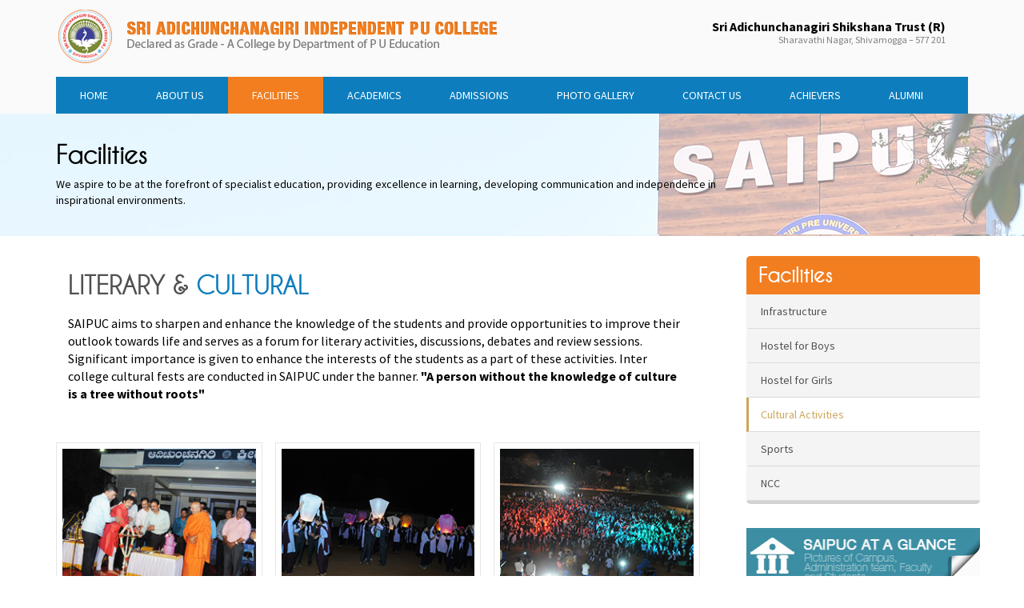

--- FILE ---
content_type: text/html
request_url: http://saipuc.org.in/saipu/facilities_cultural.html
body_size: 44502
content:
<!DOCTYPE html>
<!--[if lt IE 7]>      <html class="no-js lt-ie9 lt-ie8 lt-ie7"> <![endif]-->
<!--[if IE 7]>         <html class="no-js lt-ie9 lt-ie8"> <![endif]-->
<!--[if IE 8]>         <html class="no-js lt-ie9"> <![endif]-->
<!--[if gt IE 8]><!--> <html class="no-js"> <!--<![endif]-->
  <head>
    <meta charset="utf-8">
    <meta http-equiv="X-UA-Compatible" content="IE=edge,chrome=1">
   <title>Sri Adichunchanagiri Independent PU College - SAIPUC : PMCB : PCMC : Science college shimoga</title>
      <link rel="shortcut icon" type="image/x-icon" href="img/favicon.ico">
    
    <meta name="keywords" content="Sri Adichunchanagiri Independent PU College - SAIPUC, BGS shimoga, PUC shimoga, COLLEGE, school shimoga, shimoga, Adichunchanagiri, Grade-A college shimoga, Independent PU College shimoga, Hostel COLLEGE, Admissions COLLEGE, shimoga COLLEGE, The Makers Of Tomorrow, JEE, JEE Main, NATA, K-CET, CET, COMED-K, PCMB, Physics, Chemistry, Maths, Biology, PCMC, Physics, Chemistry, Maths, Computer Science, Science, Science college shimoga, Karnataka PU Board, Grade-A college, Karnataka State Pre-University Board" />
    
    
    <meta name="description" content="This activity aims to sharpen and enhance the knowledge of the students and provide opportunities to improve their outlook towards life and serves as a forum for literary activities, discussions, debates and review sessions. A lot of importance is given to enhance the interest of the students as a part of this activities. Lot of inter college cultural fest are conducted in SAIPUC under the banner. After all as the saying goes, A person without the knowledge of culture is a tree without roots">
    
    <meta name="author" content="AmbitionDesigners.com">
    <meta name="viewport" content="width=device-width, initial-scale=1.0">
    <!-- Bootstrap -->
    <link href="css/bootstrap.min.css" rel="stylesheet" media="screen">
    <link rel="stylesheet" href="css/font-awesome.min.css">
    <link rel="stylesheet" href="css/prettyPhoto.css" type="text/css" media="screen"/>
    <link rel="stylesheet" href="css/flexslider.css">
    <link rel="stylesheet" href="css/icons.css">
    <!-- LayerSlider styles -->
    <link rel="stylesheet" href="layerslider/css/layerslider.css" type="text/css">
    <link rel="stylesheet" href="css/main.css">
    
    <link rel="stylesheet" href="css/light-brown.css" id="coloroption">
    <link rel="stylesheet" href="css/animate.css">
    <link rel="stylesheet" type="text/css" media="screen" href="css/yummi-loader.css">
    <link rel="stylesheet" type="text/css" media="screen" href="css/styleswitcher.css">
    <link rel="stylesheet" href="css/custom.css" id="styleswitcher">
    <script src="js/modernizr-2.6.2-respond-1.1.0.min.js"></script>
    <script src="js/jquery-1.10.2.min.js"></script>
    <script src="js/jquery-ui.js"></script>
  <!-- jQuery with jQuery Easing, and jQuery Transit JS -->
    <script src="layerslider/jQuery/jquery-easing-1.3.js" type="text/javascript"></script>
    <script src="layerslider/jQuery/jquery-transit-modified.js" type="text/javascript"></script>
     
    <!-- LayerSlider from Kreatura Media with Transitions -->
    <script src="layerslider/js/layerslider.transitions.js" type="text/javascript"></script>
    <script src="layerslider/js/layerslider.kreaturamedia.jquery.js" type="text/javascript"></script>

    <!--[if IE 7]>
      <link rel="stylesheet" href="css/font-awesome-ie7.min.css">
    <![endif]-->
<script id="wpcp_disable_selection" type="text/javascript">
//<![CDATA[
var image_save_msg='You Can Not Save images!';
	var no_menu_msg='Context Menu disabled!';
	var smessage = "Content is protected !!";

function disableEnterKey(e)
{
	if (e.ctrlKey){
     var key;
     if(window.event)
          key = window.event.keyCode;     //IE
     else
          key = e.which;     //firefox (97)
    //if (key != 17) alert(key);
     if (key == 97 || key == 65 || key == 67 || key == 99 || key == 88 || key == 120 || key == 26 || key == 85  || key == 86 || key == 83 || key == 43)
     {
          show_wpcp_message('You are not allowed to copy content or view source');
          return false;
     }else
     	return true;
     }
}

function disable_copy(e)
{	
	var elemtype = e.target.nodeName;
	elemtype = elemtype.toUpperCase();
	var checker_IMG = '';
	if (elemtype == "IMG" && checker_IMG == 'checked' && e.detail >= 2) {show_wpcp_message(alertMsg_IMG);return false;}
    if (elemtype != "TEXT" && elemtype != "TEXTAREA" && elemtype != "INPUT" && elemtype != "PASSWORD" && elemtype != "SELECT")
	{
		if (smessage !== "" && e.detail >= 2)
			show_wpcp_message(smessage);
		return false;
	}	
}
function disable_copy_ie()
{
	var elemtype = window.event.srcElement.nodeName;
	elemtype = elemtype.toUpperCase();
	if (elemtype == "IMG") {show_wpcp_message(alertMsg_IMG);return false;}
	if (elemtype != "TEXT" && elemtype != "TEXTAREA" && elemtype != "INPUT" && elemtype != "PASSWORD" && elemtype != "SELECT")
	{
		//alert(navigator.userAgent.indexOf('MSIE'));
			//if (smessage !== "") show_wpcp_message(smessage);
		return false;
	}
}	
function reEnable()
{
	return true;
}
document.onkeydown = disableEnterKey;
document.onselectstart = disable_copy_ie;
if(navigator.userAgent.indexOf('MSIE')==-1)
{
	document.onmousedown = disable_copy;
	document.onclick = reEnable;
}
function disableSelection(target)
{
    //For IE This code will work
    if (typeof target.onselectstart!="undefined")
    target.onselectstart = disable_copy_ie;
    
    //For Firefox This code will work
    else if (typeof target.style.MozUserSelect!="undefined")
    {target.style.MozUserSelect="none";}
    
    //All other  (ie: Opera) This code will work
    else
    target.onmousedown=function(){return false}
    target.style.cursor = "default";
}
//Calling the JS function directly just after body load
window.onload = function(){disableSelection(document.body);};
//]]>
</script>

<script id="wpcp_disable_Right_Click" type="text/javascript">
	//<![CDATA[
	document.ondragstart = function() { return false;}
	/* ^^^^^^^^^^^^^^^^^^^^^^^^^^^^^^^^^^^^^^^^^^^^^^^^^^^^^^^^^^^^^^
	Disable context menu on images by GreenLava Version 1.0
	^^^^^^^^^^^^^^^^^^^^^^^^^^^^^^^^^^^^^^^^^^^^^^^^^^^^^^^^^^^^^^ */
	    function nocontext(e) {
	       return false;
	    }
	    document.oncontextmenu = nocontext;
	//]]>
	</script>
	
			<script>
  (function(i,s,o,g,r,a,m){i['GoogleAnalyticsObject']=r;i[r]=i[r]||function(){
  (i[r].q=i[r].q||[]).push(arguments)},i[r].l=1*new Date();a=s.createElement(o),
  m=s.getElementsByTagName(o)[0];a.async=1;a.src=g;m.parentNode.insertBefore(a,m)
  })(window,document,'script','//www.google-analytics.com/analytics.js','ga');

  ga('create', 'UA-62916755-1', 'auto');
  ga('send', 'pageview');

</script>

  </head>
  <body class="off">
  <div id="mukam-layout">
    <!-- Top Section -->
     
 <!-- Header -->
	<header id="mukam-header" class="mukam-header mukam-header-large shopheader fadein scaleInv anim_1">
        
      <div class="container">
        <div class="row">
          <div class="col-md-12">
          <!-- Main Menu -->
          <nav class="navbar navbar-default shopheader" role="navigation">
          <div class="navbar-header">
          
          <a href="../index.html"><img class="logo" src="img/saipuclogo.png" alt="saipuc logo"></a>
            
            <button type="button" class="navbar-toggle" data-toggle="collapse" data-target=".navbar-ex1-collapse">
              <span class="sr-only">Toggle navigation</span>
              <span class="icon-bar"></span>
              <span class="icon-bar"></span>
              <span class="icon-bar"></span>
            </button>
			
           <div class="shopping">
           <div class="shopping-cart"><p>Sri Adichunchanagiri Shikshana Trust (R)</p><span>Sharavathi Nagar, Shivamogga – 577 201</span></div> </div>
			
		  </div>

          <!-- Collect the nav links, forms, and other content for toggling -->
          <div class="collapse navbar-collapse navbar-ex1-collapse">
             <ul class="nav navbar-nav">
              <li><a href="../index.html">HOME</a></li>
             
              <li class="multi dropdown"><a href="#" class="dropdown-toggle" data-toggle="dropdown" data-hover="dropdown">ABOUT US</a>
         <div class="dropdown-menu multimenu">
                <div class="multimenu-green row-fluid">
                <div class="col-md-3">
               <h4>About Us</h4>
                 <ul>
                  <li><a class="trigger" href="aboutus_overview.html"><i class="mukam-list pull-left"></i>Overview</a></li>
                  <li><a class="trigger" href="aboutus_vission&mission.html"><i class="mukam-list pull-left"></i>Vision & Mission</a></li>
                  <li><a class="trigger" href="aboutus_bod.html"><i class="mukam-list pull-left"></i>Board of Directors</a></li>
                  <li><a class="trigger" href="aboutus_principal.html"><i class="mukam-list pull-left"></i>Principal's Note</a></li>
                  <li><a class="trigger" href="aboutus_faculty.html"><i class="mukam-list pull-left"></i>Faculty and Staff</a></li>
                  
                </ul>
                </div>
               
                <div class="col-md-3">
               
                  <p><img src="content/bgs_menu.jpg" alt="Sri Adichunchanagiri Independent PU College - SAIPUC"></p>
                    

                </div>
                <div class="col-md-6">
                 <p>&nbsp; </p>
                    <p>The unique concept of Trividha Dasoha propounded by Sri Sri Sri Dr. Balagangadharanatha Maha Swamiji is the philosophy behind all socio-cultural programs of Sri Chunchanagiri Samsthana, including our educational institutions. Of course, the emphasis being on the Akshara Dasoha, we believe that academic programmes and human values need to have a symbiotic growth. The society needs good and sincere doctors, engineers, scientists, lawyers and teachers. Sri Sri Sri Dr. Balagangadharanatha Maha Swamiji had the foresight of nurturing the young minds who could be the assets of this great nation. We appeal to the parents and students to join our movement and strengthen our hands. Come, let us walk the path of education, the only hope of equality. </p>
                 <p> <em>Yuga Yogi Parama Poojya Jagadguru Padmabhushana</em><br>
                 <strong>Sri Sri Sri Dr. Balagangadharanatha Maha Swamiji</strong><br>
                 Sri Adichunchanagiri Mahasamsthana Math </p>
                 
                  
                </div> 
                </div>
                </div>
              </li>
              <li class="dropdown"><a href="#" class="dropdown-toggle" data-toggle="dropdown" data-hover="dropdown">FACILITIES</a><ul class="dropdown-menu">

                    <li><a class="trigger" href="facilities_infrastructure.html">Infrastructure</a></li>
                    <li><a class="trigger" href="facilities_hostel.html">Hostel for Boys</a></li>
			<li><a class="trigger" href="facilities_hostelgirls.html">Hostel for Girls</a></li>
                    <li><a class="trigger" href="facilities_cultural.html">Cultural Activities</a></li>
                    <li><a class="trigger" href="facilities_sports.html">Sports</a></li>
                    <li><a class="trigger" href="facilities_ncc.html">NCC</a></li>

                 </ul>
              </li>
              <li class="dropdown"><a href="blog.html" class="dropdown-toggle" data-toggle="dropdown" data-hover="dropdown">ACADEMICS</a><ul class="dropdown-menu">

                    <li><a class="trigger" href="academics_courses.html">Courses Offered</a></li>
                    <li><a class="trigger" href="academics_calendar.html">Academic Calendar</a></li>
                    <li><a class="trigger" href="academics_crash-courses.html">Vacation Courses Offered</a></li>
                    <li><a class="trigger" href="academics_program.html">Programme</a></li>
                    <li><a class="trigger" href="academics_test.html">Tests And Examinations</a></li>
                    <li><a class="trigger" href="academics_instructions.html">Instructions</a></li>

                 </ul>
              </li>
              <li class="dropdown"><a href="blog.html" class="dropdown-toggle" data-toggle="dropdown" data-hover="dropdown">ADMISSIONS</a><ul class="dropdown-menu">

                    <li><a class="trigger" href="admission_process.html">Admission Process</a></li>
                    <li><a class="trigger" href="admission_scholarships.html">Scholarships</a></li>
                    <li><a class="trigger" href="admission_brochure.html">Brochure</a></li>
                    

                 </ul>
              </li>
              
           <li><a href="glance.html">PHOTO GALLERY</a> </li>
          
          <li><a href="contact.html">CONTACT US</a> </li>
              <li><a href="achievers.html">ACHIEVERS</a> </li>
 <li><a href="alumni.html">ALUMNI</a> </li>
             
            </ul>
          </div><!-- /.navbar-collapse -->
              
        </nav>
        </div>
      </div>
    </div>
	
</header>


    <section class="mukam-waypoint" data-animate-down="mukam-header-small header-1" data-animate-up="mukam-header-large header-1">
 
  
  <div class="caption-out fadein scaleInv anim_2">
    <div class="container">
      <div class="row">
        <div class="col-md-9 caption">
          <h3>Facilities</h3>
          <p class="fadein scaleInv anim_4">We aspire to be at the forefront of specialist education, providing excellence in learning, developing communication and independence in inspirational environments.</p>
        </div>
        <div class="col-md-3 breadcrumb fadein scaleInv anim_5">
        <ul><li><a href="../index.html">Home</a></li><li>/ <a href="#">Facilities</a></li></ul>
        </div>
      </div>
    </div>
    </div>
  
  
	<!-- Blog Content Start -->	
		<div class="bg-color">
			<div class="container">
				<div class="row">
          
				<div class="col-sm-9 col-md-9 blog-wrapper">
					<div class="blog-style-2">
						<article class="blog-item">
							
							<div class="blog-content">
						
							 <h3>LITERARY & <span> CULTURAL </span>  </h3>
                           
<p>SAIPUC aims to sharpen and enhance the knowledge of the students and provide opportunities to improve their outlook towards life and serves as a forum for literary activities, discussions, debates and review sessions. Significant importance is given to enhance the interests of the students as a part of these activities. Inter college cultural fests are conducted in SAIPUC under the banner.  <strong>"A person without the knowledge of culture is a tree without roots"</strong></p>
								
                                </div>
						
                        
                        <div class="featuredproduct-item-container">





<div class="featuredproduct-item">  <!-- /.1 2 3 start -->

                        <div class="widget-thumb">
                        <img src="content/culture_43.jpg" alt="Sri Adichunchanagiri Independent PU College - SAIPUC">
                        <span class="overthumb"></span>
                        <div class="carousel-icon">
                            <a href="content/culture_43b.jpg" data-rel="prettyPhoto" class="prettyPhoto lightzoom">
                            <i class="mukam-search"></i>
                            </a>
                           
                            </div>
                        </div>
                         <h4>2020 New Year Celebration at college campus</h4>
						</div>	


				<div class="featuredproduct-item">
                        <div class="widget-thumb">
                        <img src="content/culture_44.jpg" alt="Sri Adichunchanagiri Independent PU College - SAIPUC">
                        <span class="overthumb"></span>
                        <div class="carousel-icon">
                            <a href="content/culture_44b.jpg" data-rel="prettyPhoto" class="prettyPhoto lightzoom">
                            <i class="mukam-search"></i>
                            </a>
                           
                            </div>
                        </div>
                        <h4>2020 New Year Celebration at college campus</h4>
						</div>				

					<div class="featuredproduct-item">
                        <div class="widget-thumb">
                        <img src="content/culture_45.jpg" alt="Sri Adichunchanagiri Independent PU College - SAIPUC">
                        <span class="overthumb"></span>
                        <div class="carousel-icon">
                            <a href="content/culture_45b.jpg" data-rel="prettyPhoto" class="prettyPhoto lightzoom">
                            <i class="mukam-search"></i>
                            </a>
                           
                            </div>  
                        </div>
                         <h4>2020 New Year Celebration at college campus</h4>
						</div> 

						<!-- /.1 2 3 ends -->


<div class="featuredproduct-item"> <!-- /.1 2 3 start -->
                        <div class="widget-thumb">
                        <img src="content/culture_22.jpg" alt="Sri Adichunchanagiri Independent PU College - SAIPUC">
                        <span class="overthumb"></span>
                        <div class="carousel-icon">
                            <a href="content/culture_22b.jpg" data-rel="prettyPhoto" class="prettyPhoto lightzoom">
                            <i class="mukam-search"></i>
                            </a>
                           
                            </div>
                        </div>
                         <h4>L S Shashidhara, an Indian developmental biologist, geneticist and a professor of Biology at the IISER Pune</h4>
                       
						</div>

<div class="featuredproduct-item">  <!-- /.1 2 3 start -->

                        <div class="widget-thumb">
                        <img src="content/culture_24.jpg" alt="Sri Adichunchanagiri Independent PU College - SAIPUC">
                        <span class="overthumb"></span>
                        <div class="carousel-icon">
                            <a href="content/culture_24b.jpg" data-rel="prettyPhoto" class="prettyPhoto lightzoom">
                            <i class="mukam-search"></i>
                            </a>
                           
                            </div>
                        </div>
                         <h4>L S Shashidhara, an Indian developmental biologist, geneticist and a professor of Biology interacting with students</h4>
                       
						</div>	


				<div class="featuredproduct-item">
                        <div class="widget-thumb">
                        <img src="content/culture_23.jpg" alt="Sri Adichunchanagiri Independent PU College - SAIPUC">
                        <span class="overthumb"></span>
                        <div class="carousel-icon">
                            <a href="content/culture_23b.jpg" data-rel="prettyPhoto" class="prettyPhoto lightzoom">
                            <i class="mukam-search"></i>
                            </a>
                           
                            </div>
                        </div>
                          <h4>L S Shashidhara, an Indian developmental biologist, geneticist and a professor of Biology interacting with students</h4>
                       
						</div>				

					 

						<!-- /.1 2 3 ends -->


<div class="featuredproduct-item">  <!-- /.1 2 3 start -->

                        <div class="widget-thumb">
                        <img src="content/culture_40.jpg" alt="Sri Adichunchanagiri Independent PU College - SAIPUC">
                        <span class="overthumb"></span>
                        <div class="carousel-icon">
                            <a href="content/culture_40b.jpg" data-rel="prettyPhoto" class="prettyPhoto lightzoom">
                            <i class="mukam-search"></i>
                            </a>
                           
                            </div>
                        </div>
                        
                        <h4>Career Guidance Programme for Students</h4>
                       
						</div>	


				<div class="featuredproduct-item">
                        <div class="widget-thumb">
                        <img src="content/culture_41.jpg" alt="Sri Adichunchanagiri Independent PU College - SAIPUC">
                        <span class="overthumb"></span>
                        <div class="carousel-icon">
                            <a href="content/culture_41b.jpg" data-rel="prettyPhoto" class="prettyPhoto lightzoom">
                            <i class="mukam-search"></i>
                            </a>
                           
                            </div>
                        </div>
                           <h4>Career Guidance Programme for Students</h4>
                       
						</div>				

					<div class="featuredproduct-item">
                        <div class="widget-thumb">
                        <img src="content/culture_42.jpg" alt="Sri Adichunchanagiri Independent PU College - SAIPUC">
                        <span class="overthumb"></span>
                        <div class="carousel-icon">
                            <a href="content/culture_42b.jpg" data-rel="prettyPhoto" class="prettyPhoto lightzoom">
                            <i class="mukam-search"></i>
                            </a>
                           
                            </div>
                        </div>
                          <h4>Career Guidance Programme for Students</h4>
                       
						</div> 

						<!-- /.1 2 3 ends -->



<div class="featuredproduct-item">  <!-- /.1 2 3 start -->

                        <div class="widget-thumb">
                        <img src="content/culture_37.jpg" alt="Sri Adichunchanagiri Independent PU College - SAIPUC">
                        <span class="overthumb"></span>
                        <div class="carousel-icon">
                            <a href="content/culture_37b.jpg" data-rel="prettyPhoto" class="prettyPhoto lightzoom">
                            <i class="mukam-search"></i>
                            </a>
                           
                            </div>
                        </div>
                        
                        <h4>Guidance programme for parents and students about KCET document verification and option entry</h4>
                       
						</div>	


				<div class="featuredproduct-item">
                        <div class="widget-thumb">
                        <img src="content/culture_38.jpg" alt="Sri Adichunchanagiri Independent PU College - SAIPUC">
                        <span class="overthumb"></span>
                        <div class="carousel-icon">
                            <a href="content/culture_38b.jpg" data-rel="prettyPhoto" class="prettyPhoto lightzoom">
                            <i class="mukam-search"></i>
                            </a>
                           
                            </div>
                        </div>
                          <h4>Guidance programme for parents and students about KCET document verification and option entry</h4>
                       
						</div>				

					<div class="featuredproduct-item">
                        <div class="widget-thumb">
                        <img src="content/culture_39.jpg" alt="Sri Adichunchanagiri Independent PU College - SAIPUC">
                        <span class="overthumb"></span>
                        <div class="carousel-icon">
                            <a href="content/culture_39b.jpg" data-rel="prettyPhoto" class="prettyPhoto lightzoom">
                            <i class="mukam-search"></i>
                            </a>
                           
                            </div>
                        </div>
                       <h4>Guidance programme for parents and students about KCET document verification and option entry</h4>
                       
						</div> 

						<!-- /.1 2 3 ends -->



<div class="featuredproduct-item">  <!-- /.1 2 3 start -->

                        <div class="widget-thumb">
                        <img src="content/culture_17.jpg" alt="Sri Adichunchanagiri Independent PU College - SAIPUC">
                        <span class="overthumb"></span>
                        <div class="carousel-icon">
                            <a href="content/culture_17b.jpg" data-rel="prettyPhoto" class="prettyPhoto lightzoom">
                            <i class="mukam-search"></i>
                            </a>
                           
                            </div>
                        </div>
                         <h4>Wild life quiz held at our college campus for pre university and high school students</h4>
                       
						</div>	


				<div class="featuredproduct-item">
                        <div class="widget-thumb">
                        <img src="content/culture_18.jpg" alt="Sri Adichunchanagiri Independent PU College - SAIPUC">
                        <span class="overthumb"></span>
                        <div class="carousel-icon">
                            <a href="content/culture_18b.jpg" data-rel="prettyPhoto" class="prettyPhoto lightzoom">
                            <i class="mukam-search"></i>
                            </a>
                           
                            </div>
                        </div>
                          <h4>Wild life quiz held at our college campus for pre university and high school students</h4>
                       
						</div>				

					<div class="featuredproduct-item">
                        <div class="widget-thumb">
                        <img src="content/culture_16.jpg" alt="Sri Adichunchanagiri Independent PU College - SAIPUC">
                        <span class="overthumb"></span>
                        <div class="carousel-icon">
                            <a href="content/culture_16b.jpg" data-rel="prettyPhoto" class="prettyPhoto lightzoom">
                            <i class="mukam-search"></i>
                            </a>
                           
                            </div>
                        </div>
                        <h4>Wild life quiz held at our college campus for pre university and high school students</h4>
                       
						</div> 

						<!-- /.1 2 3 ends -->


<div class="featuredproduct-item">  <!-- /.1 2 3 start -->

                        <div class="widget-thumb">
                        <img src="content/culture_34.jpg" alt="Sri Adichunchanagiri Independent PU College - SAIPUC">
                        <span class="overthumb"></span>
                        <div class="carousel-icon">
                            <a href="content/culture_34b.jpg" data-rel="prettyPhoto" class="prettyPhoto lightzoom">
                            <i class="mukam-search"></i>
                            </a>
                           
                            </div>
                        </div>
                         <h4>Wild life quiz held at our college campus for pre university and high school students</h4>
                       
						</div>	


				<div class="featuredproduct-item">
                        <div class="widget-thumb">
                        <img src="content/culture_35.jpg" alt="Sri Adichunchanagiri Independent PU College - SAIPUC">
                        <span class="overthumb"></span>
                        <div class="carousel-icon">
                            <a href="content/culture_35b.jpg" data-rel="prettyPhoto" class="prettyPhoto lightzoom">
                            <i class="mukam-search"></i>
                            </a>
                           
                            </div>
                        </div>
                          <h4>Wild life quiz held at our college campus for pre university and high school students</h4>
                       
						</div>				

					<div class="featuredproduct-item">
                        <div class="widget-thumb">
                        <img src="content/culture_36.jpg" alt="Sri Adichunchanagiri Independent PU College - SAIPUC">
                        <span class="overthumb"></span>
                        <div class="carousel-icon">
                            <a href="content/culture_36b.jpg" data-rel="prettyPhoto" class="prettyPhoto lightzoom">
                            <i class="mukam-search"></i>
                            </a>
                           
                            </div>
                        </div>
                        <h4>Wild life quiz held at our college campus for pre university and high school students</h4>
                       
						</div> 

						<!-- /.1 2 3 ends -->




<div class="featuredproduct-item">  <!-- /.1 2 3 start -->

                        <div class="widget-thumb">
                        <img src="content/culture_31.jpg" alt="Sri Adichunchanagiri Independent PU College - SAIPUC">
                        <span class="overthumb"></span>
                        <div class="carousel-icon">
                            <a href="content/culture_31b.jpg" data-rel="prettyPhoto" class="prettyPhoto lightzoom">
                            <i class="mukam-search"></i>
                            </a>
                           
                            </div>
                        </div>
                       
                        <h4>Smt. Charulatha Somal, Commissioner, Shivamogga Municipal Corporation and Dr. V L S Kumar, Vice Chairman, Red Cross Karnataka KSB National, students welcoming them both at our college campus</h4>
						</div>	


				<div class="featuredproduct-item">
                        <div class="widget-thumb">
                        <img src="content/culture_32.jpg" alt="Sri Adichunchanagiri Independent PU College - SAIPUC">
                        <span class="overthumb"></span>
                        <div class="carousel-icon">
                            <a href="content/culture_32b.jpg" data-rel="prettyPhoto" class="prettyPhoto lightzoom">
                            <i class="mukam-search"></i>
                            </a>
                           
                            </div>
                        </div>
                         <h4>Smt. Charulatha Somal, Commissioner, Shivamogga Municipal Corporation and Dr. V L S Kumar, Vice Chairman, Red Cross Karnataka KSB National, students welcoming them both at our college campus</h4>			

</div>				

					<div class="featuredproduct-item">
                        <div class="widget-thumb">
                        <img src="content/culture_33.jpg" alt="Sri Adichunchanagiri Independent PU College - SAIPUC">
                        <span class="overthumb"></span>
                        <div class="carousel-icon">
                            <a href="content/culture_33b.jpg" data-rel="prettyPhoto" class="prettyPhoto lightzoom">
                            <i class="mukam-search"></i>
                            </a>
                           
                            </div>  
                        </div>
                        <h4>Smt. Charulatha Somal, Commissioner, Shivamogga Municipal Corporation and Dr. V L S Kumar, Vice Chairman, Red Cross Karnataka KSB National, students welcoming them both at our college campus</h4>			


</div> 

						<!-- /.1 2 3 ends -->

                      
<div class="featuredproduct-item">  <!-- /.1 2 3 start -->

                        <div class="widget-thumb">
                        <img src="content/culture_19.jpg" alt="Sri Adichunchanagiri Independent PU College - SAIPUC">
                        <span class="overthumb"></span>
                        <div class="carousel-icon">
                            <a href="content/culture_19b.jpg" data-rel="prettyPhoto" class="prettyPhoto lightzoom">
                            <i class="mukam-search"></i>
                            </a>
                           
                            </div>
                        </div>
                         <h4>Vishwa Viveka Sammelana held at our college campus</h4>
						</div>	


				<div class="featuredproduct-item">
                        <div class="widget-thumb">
                        <img src="content/culture_20.jpg" alt="Sri Adichunchanagiri Independent PU College - SAIPUC">
                        <span class="overthumb"></span>
                        <div class="carousel-icon">
                            <a href="content/culture_20b.jpg" data-rel="prettyPhoto" class="prettyPhoto lightzoom">
                            <i class="mukam-search"></i>
                            </a>
                           
                            </div>
                        </div>
                          <h4>Vishwa Viveka Sammelana held at our college campus</h4>
						</div>				

					<div class="featuredproduct-item">
                        <div class="widget-thumb">
                        <img src="content/culture_21.jpg" alt="Sri Adichunchanagiri Independent PU College - SAIPUC">
                        <span class="overthumb"></span>
                        <div class="carousel-icon">
                            <a href="content/culture_21b.jpg" data-rel="prettyPhoto" class="prettyPhoto lightzoom">
                            <i class="mukam-search"></i>
                            </a>
                           
                            </div>  
                        </div>
                        <h4>Vishwa Viveka Sammelana held at our college campus</h4>
						</div> 

						<!-- /.1 2 3 ends -->



<div class="featuredproduct-item">  <!-- /.1 2 3 start -->

                        <div class="widget-thumb">
                        <img src="content/culture_25.jpg" alt="Sri Adichunchanagiri Independent PU College - SAIPUC">
                        <span class="overthumb"></span>
                        <div class="carousel-icon">
                            <a href="content/culture_25b.jpg" data-rel="prettyPhoto" class="prettyPhoto lightzoom">
                            <i class="mukam-search"></i>
                            </a>
                           
                            </div>
                        </div>
                          <h4>Spreading voting awareness</h4>
						</div>	


				<div class="featuredproduct-item">
                        <div class="widget-thumb">
                        <img src="content/culture_26.jpg" alt="Sri Adichunchanagiri Independent PU College - SAIPUC">
                        <span class="overthumb"></span>
                        <div class="carousel-icon">
                            <a href="content/culture_26b.jpg" data-rel="prettyPhoto" class="prettyPhoto lightzoom">
                            <i class="mukam-search"></i>
                            </a>
                           
                            </div>
                        </div>
                           <h4>Spreading voting awareness </h4>
						</div>				

					<div class="featuredproduct-item">
                        <div class="widget-thumb">
                        <img src="content/culture_27.jpg" alt="Sri Adichunchanagiri Independent PU College - SAIPUC">
                        <span class="overthumb"></span>
                        <div class="carousel-icon">
                            <a href="content/culture_27b.jpg" data-rel="prettyPhoto" class="prettyPhoto lightzoom">
                            <i class="mukam-search"></i>
                            </a>
                           
                            </div>  
                        </div>
                        <h4>Spreading voting awareness</h4>
						</div> 

						<!-- /.1 2 3 ends -->



<div class="featuredproduct-item">  <!-- /.1 2 3 start -->

                        <div class="widget-thumb">
                        <img src="content/culture_28.jpg" alt="Sri Adichunchanagiri Independent PU College - SAIPUC">
                        <span class="overthumb"></span>
                        <div class="carousel-icon">
                            <a href="content/culture_28b.jpg" data-rel="prettyPhoto" class="prettyPhoto lightzoom">
                            <i class="mukam-search"></i>
                            </a>
                           
                            </div>
                        </div>
                          <h4>Celebrating world environment day at our college campus</h4>
						</div>	


				<div class="featuredproduct-item">
                        <div class="widget-thumb">
                        <img src="content/culture_29.jpg" alt="Sri Adichunchanagiri Independent PU College - SAIPUC">
                        <span class="overthumb"></span>
                        <div class="carousel-icon">
                            <a href="content/culture_29b.jpg" data-rel="prettyPhoto" class="prettyPhoto lightzoom">
                            <i class="mukam-search"></i>
                            </a>
                           
                            </div>
                        </div>
                           <h4>Celebrating world environment day at our college campus</h4>
						</div>				

					<div class="featuredproduct-item">
                        <div class="widget-thumb">
                        <img src="content/culture_30.jpg" alt="Sri Adichunchanagiri Independent PU College - SAIPUC">
                        <span class="overthumb"></span>
                        <div class="carousel-icon">
                            <a href="content/culture_30b.jpg" data-rel="prettyPhoto" class="prettyPhoto lightzoom">
                            <i class="mukam-search"></i>
                            </a>
                           
                            </div>  
                        </div>
                        <h4>Celebrating world environment day at our college campus</h4>
						</div> 

						<!-- /.1 2 3 ends -->







				<div class="featuredproduct-item">
                        <div class="widget-thumb">
                        <img src="content/culture_9.jpg" alt="Sri Adichunchanagiri Independent PU College - SAIPUC">
                        <span class="overthumb"></span>
                        <div class="carousel-icon">
                            <a href="content/culture_9b.jpg" data-rel="prettyPhoto" class="prettyPhoto lightzoom">
                            <i class="mukam-search"></i>
                            </a>
                           
                            </div>
                        </div>
                        <h4>NASA Scientist in our Campus</h4>
                        <p>Gururaj sir Felicitating to Dr. (Rank) Nazeer Ahmed</p>
						</div>


				
				
				<div class="featuredproduct-item">
                        <div class="widget-thumb">
                        <img src="content/culture_4.jpg" alt="Sri Adichunchanagiri Independent PU College - SAIPUC">
                        <span class="overthumb"></span>
                        <div class="carousel-icon">
                            <a href="content/culture_4b.jpg" data-rel="prettyPhoto" class="prettyPhoto lightzoom">
                            <i class="mukam-search"></i>
                            </a>
                           
                            </div>
                        </div>
                        <h4>Honor Ceremony</h4>
                        <p>His Holiness Felicitating to Samskrutha Vidwan Shri Shriram Agnihotri</p>
						</div>

 
			<div class="featuredproduct-item">
                        <div class="widget-thumb">
                        <img src="content/culture_1.jpg" alt="Sri Adichunchanagiri Independent PU College - SAIPUC">
                        <span class="overthumb"></span>
                        <div class="carousel-icon">
                            <a href="content/culture_1b.jpg" data-rel="prettyPhoto" class="prettyPhoto lightzoom">
                            <i class="mukam-search"></i>
                            </a>
                           
                            </div>
                        </div>
                        <h4>25th Year Celebration</h4>
                        <p>His Holiness Lighting the Lamp</p>
						</div>
                        
                        
                        
                        

				         </div>    
						</article>
					</div>
					
				</div>
         <aside class="col-sm-3 col-md-3 sidebar fadein scaleInv anim_5">
       
      
       <div class="menu-widget">
        <h4>Facilities</h4>
        <ul>
          <a href="facilities_infrastructure.html"><li>Infrastructure</li></a>
          <a href="facilities_hostel.html"><li >Hostel for Boys</li></a>
		<a href="facilities_hostelgirls.html"><li >Hostel for Girls</li></a>
          <a href="facilities_cultural.html"><li class="active">Cultural Activities</li></a>
          <a href="facilities_sports.html"><li>Sports</li></a>
          <a href="facilities_ncc.html"><li>NCC</li></a>
        </ul>
        </div>
      		
            <p>&nbsp;  </p>
            
      		<div class="sidebar-widget">
               
                <div class="popular-post-widget">
                
               
                <p><a href="glance.html"><img src="content/glance.jpg" alt="Sri Adichunchanagiri Independent PU College - SAIPUC"></a></p>
                
                 <p><a href="admission_brochure.html"><img src="content/brochure.jpg" alt="Sri Adichunchanagiri Independent PU College - SAIPUC"></a></p>
                 
                 <p><a href="mailto:info@saipuc.org.in"><img src="content/enquiry.jpg" alt="Sri Adichunchanagiri Independent PU College - SAIPUC"></a></p>
                                
                </div>            
            </div>	  
            
         

          </aside>
				</div>
			</div>
		</div>
		
		
<!-- Bottom Section -->

</section>
    <footer>
      
         
      <div class="bg-color black fixed-padding">
        <div class="container">
          <div class="row">
            <div class="col-md-12">
              <div class="copyright-section"><p>Copyright © 2015-2020 SAIPUC. All rights reserved.</p></div>
            </div>
          </div>
        </div>
      </div>
    </footer>
</div>     <!-- Include all compiled plugins (below), or include individual files as needed -->
     <script src="js/jquery.queryloader2.js"></script>
    <script src="js/bootstrap.min.js"></script>
    <script src="js/twitter-bootstrap-hover-dropdown.min.js"></script>
    <script src="js/jquery.carouFredSel-6.2.1.js"></script>
    <script src="js/jquery.touchSwipe.min.js"></script> 
    <script src="js/jquery.prettyPhoto.js" type="text/javascript" charset="utf-8"></script>
    <script src="js/jquery.flexslider-min.js"></script>
    <script src="js/waypoints.min.js"></script>
    <script src="js/jquery.stellar.min.js"></script>
    <!-- Masonry -->
    <script src="js/masonry.pkgd.min.js"></script> 
    <script src="js/SmoothScroll.js"></script>   
    <!-- Main.js should be below all javascript --> 
    <script src="js/main.js"></script>
    <script src="js/styleswitcher.js"></script>
    

  </body>
</html>

--- FILE ---
content_type: text/css
request_url: http://saipuc.org.in/saipu/css/main.css
body_size: 137294
content:
/****************/
/*    Fonts     */
/****************/
@import url(http://fonts.googleapis.com/css?family=Source+Sans+Pro:300,400,600,700,900);
@import url(http://fonts.googleapis.com/css?family=Bree+Serif);
@import url(http://fonts.googleapis.com/css?family=PT+Sans);

@font-face {
    font-family: 'caviar_dreamsregular';
    src: url('../fonts/caviardreams-webfont.eot');
    src: url('../fonts/caviardreams-webfontd41d.eot?#iefix') format('embedded-opentype'),
         url('../fonts/caviardreams-webfont.woff') format('woff'),
         url('../fonts/caviardreams-webfont.ttf') format('truetype'),
         url('../fonts/caviardreams-webfont.svg#caviar_dreamsregular') format('svg');
    font-weight: normal;
    font-style: normal;
}

@font-face {
    font-family: 'caviar_dreamsbold';
    src: url('../fonts/caviar_dreams_bold-webfont.eot');
    src: url('../fonts/caviar_dreams_bold-webfontd41d.eot?#iefix') format('embedded-opentype'),
         url('../fonts/caviar_dreams_bold-webfont.woff') format('woff'),
         url('../fonts/caviar_dreams_bold-webfont.ttf') format('truetype'),
         url('../fonts/caviar_dreams_bold-webfont.svg#caviar_dreamsbold') format('svg');
    font-weight: normal;
    font-style: normal;
}

@font-face {
    font-family: 'caviar_dreamsbold_italic';
    src: url('../fonts/caviardreams_bolditalic-webfont.eot');
    src: url('../fonts/caviardreams_bolditalic-webfontd41d.eot?#iefix') format('embedded-opentype'),
         url('../fonts/caviardreams_bolditalic-webfont.woff') format('woff'),
         url('../fonts/caviardreams_bolditalic-webfont.ttf') format('truetype'),
         url('../fonts/caviardreams_bolditalic-webfont.svg#caviar_dreamsbold_italic') format('svg');
    font-weight: normal;
    font-style: normal;
}

@font-face {
    font-family: 'caviar_dreamsitalic';
    src: url('../fonts/caviardreams_italic-webfont.eot');
    src: url('../fonts/caviardreams_italic-webfontd41d.eot?#iefix') format('embedded-opentype'),
         url('../fonts/caviardreams_italic-webfont.woff') format('woff'),
         url('../fonts/caviardreams_italic-webfont.ttf') format('truetype'),
         url('../fonts/caviardreams_italic-webfont.svg#caviar_dreamsitalic') format('svg');
    font-weight: normal;
    font-style: normal;
}

span { color:#0cadbe;}

h1,h2,h3,h4,h5,h6 { margin-top:10px;}
h1 {font-size:42px;}
h2 {font-size:36px;}
h3 {font-size:30px;}
h4 {font-size:24px;}
h5 {font-size:18px;}
h6 {font-size:14px;}

a, a:hover {
	color:#0cadbe; text-decoration: none;}

img{
  display: block;
  max-width: 100%;
  height: auto;
}


.icon-4x{
	font-size: 50px;
}


.icon-5x {
  font-size: 5em;
}

.icon-6x{
	font-size: 20px;
}
input[type=number]::-webkit-inner-spin-button { 
    -webkit-appearance: none;
    cursor:pointer;
    display:block;
    width:14px;
    color: #909090;
    padding-left: 5px;
    position:relative;
    background: #000!important;
	border: 1px solid #ebebeb;
}

input[type=number]::-webkit-inner-spin-button:before {
	-webkit-appearance: none;
	content: "+";
	position: absolute;
	top: 0;
	right:0;
	width: 20px;
	height:18px;
	font-family:monospace;
    line-height:19px;
	border-left: 1px solid #ebebeb;
    background: #f6f6f6!important;	
}
input[type=number]::-webkit-inner-spin-button:after {
    -webkit-appearance: none;
	content: "-";
	position: absolute;
	right:0;
	top: 17px;
	height:18px;
	width: 20px;
	font-family:monospace;
    line-height:19px;
	border-left: 1px solid #ebebeb;
	border-top: 1px solid #ebebeb;
	background: #f6f6f6!important;
}
/****************/
/* Top Section */
/****************/
.top-section{
	background: #0cadbe;
	padding: 12px 0 12px 0;
	display: none;
}

.top-section-container .showhide {
	border-top: 7px solid #0699a9;
	height:41px;
	width: 100%;
	background: url(../img/showhide.png) no-repeat top right;
	position:absolute;
	right:0;
	z-index: 1986;
}

.phone, .email{
	line-height: 32px;
	float: left;
	color: #fff;
	font-size: 16px;
}

.email{
	padding-left: 16px;
}

.top-section .icon-3x{
	font-size: 21px;
	line-height: 32px;
}

.social{
	float: right;
	height: auto;
	width: 100%
}

.social a{
	color: #fff;
}

.social a:hover .social-box{
	color: #505050;
	background: #fff;
}
.social-box{
	font-size: 16px;
	border: 2px solid #fff;
	height: 34px;
	line-height: 32px;
	text-align: center;
	min-width: 34px;
	float: right;
	margin-left: 5px;
	-webkit-border-radius: 7px;
	-moz-border-radius: 7px;
	border-radius: 7px;
  	-webkit-transition: all 0.4s ease-out;
	-moz-transition: all 0.4s ease-out;
	-ms-transition: all 0.4s ease-out;
	-o-transition: all 0.4s ease-out;
	transition: all 0.4s ease-out;
}
.social-box i{ display: inline-block !important;}
.top-section .search-widget { float:right; width: 40px; 	 
	-webkit-transition: all 0.4s ease-out;
	-moz-transition: all 0.4s ease-out;
	-ms-transition: all 0.4s ease-out;
	-o-transition: all 0.4s ease-out;
	transition: all 0.4s ease-out;	 
}
.top-section .search-widget.open { width: 192px;} 
.top-section .search { float:right; padding-left: 0; width:0;
	 -webkit-transition: all 0.4s ease-out;
	-moz-transition: all 0.4s ease-out;
	-ms-transition: all 0.4s ease-out;
	-o-transition: all 0.4s ease-out;
	transition: all 0.4s ease-out;}
.top-section .search.open { padding-left: 5px; width: 152px; }	
.top-section input {
	font-size: 13px;
	color: #999999;
	padding-left: 6px;
	font-style: italic;
	-webkit-border-radius: 5px 0 0 5px; 
	-moz-border-radius: 5px 0 0 5px; 
	border-radius: 5px 0 0 5px; 
	width:0; 
	height: 34px; 
	border:0; 
	opacity:0;
	 -webkit-transition: all 0.4s ease-out;
	-moz-transition: all 0.4s ease-out;
	-ms-transition: all 0.4s ease-out;
	-o-transition: all 0.4s ease-out;
	transition: all 0.4s ease-out;	
}
.top-section .search.open input { width: 147px; opacity:1;}
.top-section .search-widget .social-box { margin-left: 0; }
.top-section .social-box.open { 
	-webkit-border-radius: 0 7px 7px 0;
	-moz-border-radius: 0 7px 7px 0;
	border-radius: 0 7px 7px 0;
	margin-left: 0;
	background: #fff;
	color: #505050;
}


/************************/
/* Header - Logo - Menu */
/************************/
header{
	padding: 15px 0 15px 0;
	background: #1a5d1b;
}

.mukam-header {
	position: fixed;
	top: 0;
	left: 0;
	padding: 0;
	z-index: 50;
	width: 100%;
	-webkit-transform: translateY(0%);
	-moz-transform: translateY(0%);
	transform: translateY(0%);
	-webkit-transition: all 0.5s;
	-moz-transition: all 0.5s;
	transition: all 0.5s;
}

.mukam-header-large {
	min-height: 46px; background-color:#fafafa;
}

.mukam-header-small {
	min-height: 33px;
	background-color:#fafafa;
	webkit-box-shadow: 0 1px 1px 0 rgba(0, 0, 0, 0.1);
	-moz-box-shadow: 0 1px 1px 0 rgba(0, 0, 0, 0.1);
	box-shadow: 0 1px 1px 0 rgba(0, 0, 0, 0.1);
}

.mukam-header-small img{
	max-width: 75%;
}

.banner{
	text-align: center;
}

.logo{ 
	float: left;
	-webkit-transition: all 0.4s ease-out;
	-moz-transition: all 0.4s ease-out;
	-ms-transition: all 0.4s ease-out;
	-o-transition: all 0.4s ease-out;
	transition: all 0.4s ease-out;
}

.navbar-toggle { margin-top:5px; }

.navbar{
	margin-bottom: 0;
	padding: 15px 0;
	border: 0;
	-webkit-transition: padding 0.4s ease;
	-moz-transition: padding 0.4s ease;
	-ms-transition: padding 0.4s ease;
	-o-transition: padding 0.4s ease;
	transition: padding 0.4s ease;
}
.navbar.header-1 { padding: 22px 0 15px 0; }
.mukam-header-large ul { 
	padding-top: 7px; 	
	-webkit-transition: padding 0.4s ease;
	-moz-transition: padding 0.4s ease;
	-ms-transition: padding 0.4s ease;
	-o-transition: padding 0.4s ease;
	transition: padding 0.4s ease;
}
.mukam-header-small ul { 
	padding-top: 3px; 	
	-webkit-transition: padding 0.4s ease;
	-moz-transition: padding 0.4s ease;
	-ms-transition: padding 0.4s ease;
	-o-transition: padding 0.4s ease;
	transition: padding 0.4s ease;
}
.navbar-collapse {
	padding-right: 0;
}

.navbar-nav>li>a{
	margin-left: 2px;
	padding: 6px 20px;
	-webkit-border-radius: 5px;
	-moz-border-radius: 5px;
	border-radius: 5px;
}


.dropdown-menu {
	border: 0;
	border-top: 4px solid #0daebd;
}
.navbar-nav>li>.dropdown-menu {
	margin-top: 22px;
	padding: 0;
}

.mukam-header-small .navbar-nav>li>.dropdown-menu { margin-top: 19px; }
.navbar-right .dropdown-menu {
	left: 0;
	right: auto;
}

.dropdown-menu>li>a {
  	line-height: 2.428571; 
  	border-top: 1px solid #dbdbdb;
}

.dropdown-menu>li>a:hover, .dropdown-menu>li>a:focus {
	border-top: 1px solid transparent;
}
.mukam-waypoint { 
	-webkit-transition: all 300ms cubic-bezier(0.55, 0.085, 0.68, 0.53);
	transition:         all 300ms cubic-bezier(0.55, 0.085, 0.68, 0.53);
}


.navbar a:hover .shopping-cart{
	color: #505050;
	background: #fff;
}

.shopping {
	float: right;
	margin-left: 13px;
}
.shopping-cart {
	padding-top: 2px;
	color: #505050;
	font-size: 19px;
	border: 2px solid #e3e3e3;
	height: 39px;
	width: 41px;
	line-height: 34px;
	text-align: center;
	float: left;
	margin-left: 5px;
	-webkit-border-radius: 7px;
	-moz-border-radius: 7px;
	border-radius: 7px;
	-webkit-transition: all 0.2s ease-out;
	-moz-transition: all 0.2s ease-out;
	-ms-transition: all 0.2s ease-out;
	-o-transition: all 0.2s ease-out;
	transition: all 0.2s ease-out;
}
.shopping-cart i { display: inline-block !important; }
.shopping-hover-cart {
	position: absolute;
	top:0px;
	right: 0;
	z-index: 20;
	background: #fff;
	height: 50px; 
	width: 168px;
	padding: 9px 0 0 9px;
	border-radius: 5px;
	border: 1px solid #e9e9e9;
	display: none;
	opacity: 0;
	-webkit-transition: all 0.2s ease-out;
	-moz-transition: all 0.2s ease-out;
	-ms-transition: all 0.2s ease-out;
	-o-transition: all 0.2s ease-out;
	transition: all 0.2s ease-out;
}
.header-1 .shopping-hover-cart { top:60px; }
.header-6 .shopping-hover-cart { top:60px; }
.header-3 .shopping-hover-cart { top:60px; }
.shopping:hover .shopping-hover-cart { display:block; opacity: 1; } 
.shopping-hover-cart  i { font-size: 26px; color: #505050; margin-right: 5px; margin-top: 2px;}
.shopping-hover-cart  p { font-size: 15px; font-weight: 700; line-height:17px; color: #505050; margin:0; padding: 0; }
.shopping-hover-cart  span {display:block; font-size: 12px; line-height: 13px; color:#505050; }

.dropdown-menu>.dropdown { position: relative; } 
.dropdown-menu>.dropdown>.dropdown-menu { 
	position: absolute; top:0; left: 100%; 
	display: none;
	float: left;
	min-width: 160px;
	padding: 0;
	margin: 2px 0 0;
	list-style: none;
	font-size: 14px;
	background-color: #f7f7f7;
	-webkit-box-shadow: 0 6px 12px rgba(0, 0, 0, 0.175);
	box-shadow: 0 6px 12px rgba(0, 0, 0, 0.175);
	background-clip: padding-box;
}
.dropdown-menu li:hover ul.dropdown-menu {
	display: block;
}  

/*************************/
/*     Header Style 2    */
/*************************/
.top-section-container2 { 
	margin-top: 0;
	-webkit-transition: all 0.4s ease;
	-moz-transition: all 0.4s ease;
	-ms-transition: all 0.4s ease;
	-o-transition: all 0.4s ease;
	transition: all 0.4s ease;
}
.header-2 {
	padding-top: 0;
	padding-bottom:0;
	text-align: center;
}
.header-2 a i { display: block; }

.header-2 .logo {
	padding: 20px 0;
	-webkit-transition: all 0.4s ease;
	-moz-transition: all 0.4s ease;
	-ms-transition: all 0.4s ease;
	-o-transition: all 0.4s ease;
	transition: all 0.4s ease;
}
.header-2 .navbar-nav>li>a {
	padding: 23px 20px;
	-webkit-border-radius: 0;
	-moz-border-radius: 0;
	border-radius: 0;
	margin-left: 0;
	-webkit-transition: all 0.4s ease;
	-moz-transition: all 0.4s ease;
	-ms-transition: all 0.4s ease;
	-o-transition: all 0.4s ease;
	transition: all 0.4s ease;
}
.header-2 .multimenu { text-align: left; }
.header-2 .navbar-nav>li.dropdown>ul { text-align: left; }
.header-2 .shopping-cart { margin-top: 20px; }
.header-2 .shopping-hover-cart { margin-top: 70px; }
.mukam-header-small .header-2 .shopping-cart { margin-top: 10px; }
.header-2 .navbar-nav>li>.dropdown-menu { margin-top: 0; }
.mukam-header-small .top-section-container2 { margin-top: -59px;}
.mukam-header-large.header-2 ul {padding-top: 0; }
.mukam-header-small.header-2 ul {padding-top: 0; }
.mukam-header-small .header-2 .navbar-nav>li>a { padding: 10px 20px; }
.mukam-header-small .header-2 .logo { padding: 12px 0; }
.header-2 .top-section {background: #0cadbe;border-bottom: none;display:inherit;-webkit-box-shadow: none; -moz-box-shadow: none; box-shadow: none;padding-bottom: 12px}
.header-2 .navbar-default .navbar-nav>.active>a,.header-2 .navbar-default .navbar-nav>.active>a:hover,.header-2 .navbar-default .navbar-nav>.active>a:focus {color: #ffffff;background-color: #0cadbe;}
.header-2 .navbar-default .navbar-nav>.open>a,.header-2 .navbar-default .navbar-nav>.open>a:hover,.header-2 .navbar-default .navbar-nav>.open>a:focus {background-color: #0cadbe;color: #ffffff;}
.header-2 .dropdown-menu>li>a:hover, .header-2 .dropdown-menu>li>a:focus {text-decoration: none;color: #ffffff;background-color: #0cadbe;}
.header-2 .dropdown-menu {border: 0;border-top: 4px solid #0daebd;}
.header-2 .multimenu-green ul li:hover {color: #fff;background: #0daebd;}
/*************************/
/*     Header Style 3    */
/*************************/
.header-3 .top-section {background: #f8f8f8;border-bottom: none;display:inherit;-webkit-box-shadow: none; -moz-box-shadow: none; box-shadow: none;padding-bottom: 12px}
.header-3 .phone, .header-3 .email{color:#646464;}
.header-3 .phone i, .header-3 .email i{color:#8e8e8e;}
.header-3 .social-box {border: 2px solid #8e8e8e;}
.header-3 .social a:hover .social-box {color: #f8f8f8;background: #8e8e8e;}
.header-3 .social a {color:#8e8e8e;}
.header-3 .logo { padding-top: 2px; }
.header-3 .multimenu { text-align: left; }
.header-3 .navbar-nav>li.dropdown>ul { text-align: left; }
.header-3.mukam-header-large ul { padding-top: 2px; }
.header-3.mukam-header-large ul ul { padding-top: 0;}
.header-3 .navbar-nav>li>.dropdown-menu { margin-top: 19px;  }
.header-3 span { font-size:11px; color: #c9c9c9; display: block; line-height: 11px; }
.header-3 .navbar-nav>li { text-align:center; }
.header-3 .navbar-nav>li>a { padding:6px 15px; }
.header-3 .navbar-default .navbar-nav>.active>a { color: #0cadbe; background: transparent; }
.header-3 .navbar-default .navbar-nav>li>a:hover, .header-3 .navbar-default .navbar-nav>.open>a:hover, .header-3 .navbar-default .navbar-nav>.open>a   { background: transparent; color: #0cadbe; }
.mukam-header-small .header-3 .navbar-nav>li>a { padding: 3px 15px; }
.mukam-header-small .header-3 .logo  { padding-top: 0; }
.header-3.mukam-header-small ul { padding-top: 0; }
.header-3.mukam-header-small  .navbar-nav>li>.dropdown-menu { margin-top: 18px; }
.header-3 .dropdown-menu>li>a:hover, .header-3 .dropdown-menu>li>a:focus {background-color: #0cadbe;}
.header-3 .dropdown-menu {border: 0;border-top: 4px solid #0daebd;}
.header-3 .multimenu-green ul li:hover {color: #fff;background: #0daebd;}
/*************************/
/*     Header Style 4    */
/*************************/
.header-4 .shopping-cart { margin-top: 20px; }
.mukam-header-small .header-4 .shopping-cart { margin-top: 13px; }
.header-4 .shopping-hover-cart { margin-top: 70px; }
.header-4 .top-section {background: #f8f8f8;border-bottom: none;display:inherit;-webkit-box-shadow: none; -moz-box-shadow: none; box-shadow: none;padding-bottom: 12px}
.header-4 .phone, .header-4 .email{color:#646464;}
.header-4 .phone i, .header-4 .email i{color:#8e8e8e;}
.header-4 .social-box {border: 2px solid #8e8e8e;}
.header-4 .social a:hover .social-box {color: #f8f8f8;background: #8e8e8e;}
.header-4 .social a {color:#8e8e8e;}
.header-4 .logo { padding-top: 20px; }
.header-4 .navbar { padding: 0; }
.header-4.mukam-header-large ul { padding-top: 0; }
.header-4 .navbar-default .navbar-nav>.active>a { background-color: transparent; color: #0cadbe;}
.header-4 .navbar-nav>li.active  { height:88px; background: #f4f4f4; color: #0cadbe; border-bottom: 4px solid #0cadbe; }
.header-4 .navbar-nav>li.active:hover  { background: #f4f4f4; color: #0cadbe; border-bottom:0; }
.header-4 .navbar-nav>li>a { padding-top: 30px; padding-bottom: 30px; border-radius: 0; }
.header-4 .navbar-default .navbar-nav>.open>a:hover, .header-4 .navbar-default .navbar-nav>li>a:hover, .header-4 .navbar-default .navbar-nav>.open>a { background-color: transparent; color:#0cadbe;  }
.header-4  .navbar-nav>li { height:88px; border-top: 4px solid transparent; -webkit-transition: all 0.4s ease; -moz-transition: all 0.4s ease; -ms-transition: all 0.4s ease; -o-transition: all 0.4s ease; transition: all 0.4s ease; }
.header-4  .navbar-nav>li:hover { border-top: 4px solid #f4f4f4; }
.header-4.mukam-header-small ul { padding-top: 0; }
.header-4.mukam-header-small .header-4 .navbar-nav>li.active, .header-4.mukam-header-small .header-4  .navbar-nav>li { height: 70px; }
.header-4.mukam-header-small .header-4 .navbar-nav>li>a { padding-top: 23px; padding-bottom: 23px; }
.header-4.mukam-header-small .navbar-nav>li>.dropdown-menu, .header-4 .navbar-nav>li>.dropdown-menu { margin-top: 0; }
/*** Header 4 Effects ***/
.menu-style1 {
  height: 100% !important;
  font-size: 13px;
  font-family: 'Source Sans Pro';
  z-index:1;
  -webkit-transition: all 0.3s;
  -moz-transition: all 0.3s;
  transition: all 0.3s;
  position: relative;
  background: url(../img/menu-border.html) right repeat-y;
}
.menu-style1:after {
  content: '';
  position: absolute;
  z-index: -1;
  -webkit-transition: all 0.3s;
  -moz-transition: all 0.3s;
  transition: all 0.3s;
}
.menu1-c:after {
  width: 100%;
  height: 0%;
  top: 0;
  left: 0;
  background: #f4f4f4;
  border-bottom: 4px solid #fff;
  opacity: 0;
}
.multi.menu1-c:after {
  width: 100%;
  height: 0%;
  top: 0;
  left: 0;
  background: transparent;
  border-bottom: 4px solid #fff;
  opacity: 0;
}
.menu1-c:hover,
.menu1-c:active{
  height: 100%;
  color: #0cadbe;
}
.menu1-c:hover:after,
.menu1-c:active:after {
  height: 100%;
  border-bottom: 4px solid #0cadbe;
  opacity: 1;
}
/*** Header 4 Effects Finished ***/
/*************************/
/*     Header Style 5    */
/*************************/
.header-5 .shopping-cart {
	background: #646464;
	height: 65px; 
	width: 173px;
	padding: 15px;
	/* Internet Explorer 10 */
	display: block;
  	-ms-flex-pack:start;
  	-ms-flex-align:start;
  	/* !NEW! and Firefox */
  	display: block;
	-moz-box-pack:start;
	-moz-box-align:start;
  	/* Safari, Opera, and Chrome */
  	display:block;
  	-webkit-box-pack:start;
  	-webkit-box-align:start;
  	/* W3C */
  	display:block;
  	box-pack:start;
  	box-align:start;
}
.header-5 .top-section {padding:0;background: #0cadbe;display:inherit;}
.header-5 .top-section-container .showhide { border-top-width: 3px!important; }
.header-5 .social-box { -webkit-border-radius: 0;-moz-border-radius: 0;border-radius: 0;border:0;height: 43px;min-width: 37px; padding-top: 6px;}
.header-5 .phone, .header-5 .email {margin-top: 6px;}
.header-5 .search-widget .social-box {height: 34px;width: 34px;}
.header-5 .social a:hover .social-box {color: #0cadbe;background: #fff;}
.header-5 .logo { padding-top: 7px; }
.header-5 .shopping-cart i { font-size: 26px; color: #fff; margin-right: 5px;}
.header-5 .shopping-cart p { font-size: 13px; line-height:13px; color: #fff; margin:0; padding: 0; text-align: left; }
.header-5 .shopping-cart span {display:block; font-size: 11px; line-height: 13px; color:#fff; text-align: left;}
.header-5 .navbar a:hover .shopping-cart { background: #888888; color: #fff;}
.header-5 .navbar-header { display:block; float: none; }
.header-5 .navbar-collapse {
padding-left: 0;
border-top: 1px solid #f5f5f5;
border-right: 1px solid #f5f5f5;
border-left: 1px solid #f5f5f5;
margin-top: 7px;
}
.header-5 .mukam-header { border-bottom: 4px solid #c9c9c9; }
.header-5 .navbar { padding: 15px 0 0 0; }
.header-5 .navbar-nav>li>.dropdown-menu { margin-top:0; }
.header-5.mukam-header-small .navbar-nav>li>.dropdown-menu { margin-top: 0;}
.header-5 .navbar-nav>li>a { margin-left: 0; border-radius:0; padding: 12px 30px; font-weight: 600; }
.header-5 .navbar-default .navbar-nav>.active>a, .header-5 .navbar-default .navbar-nav>.active>a:hover, .header-5 .navbar-default .navbar-nav>.active>a:focus {color: #ffffff;background-color: #0cadbe;}
.header-5 .navbar-default .navbar-nav>.open>a, .header-5.navbar-default .navbar-nav>.open>a:hover, .header-5 .navbar-default .navbar-nav>.open>a:focus {background-color: #0cadbe;color: #ffffff;}
.header-5 .dropdown-menu>li>a:hover, .header-5 .dropdown-menu>li>a:focus {text-decoration: none;color: #ffffff;background-color: #0cadbe;}
.header-5 .dropdown-menu {border: 0; border-top: 4px solid #0daebd;}
.header-5 .navbar-default .navbar-nav>.open>a, .header-5 .navbar-default .navbar-nav>.open>a:hover,.header-5 .navbar-default .navbar-nav>.open>a:focus {background-color: #0cadbe;color: #ffffff;}
.header-5 .multimenu-green ul li:hover {color: #fff; background: #0daebd;}
.header-5 .search-widget { width: 240px; display: inline-block; padding-top: 5px; float: right;}
.header-5 .search-widget .search { float: left; }
.header-5 .search-widget .social-box { background: #0cadbe; color: #fff; border:0; border-radius: 0 6px 6px 0; margin-left: 0; float: left; padding-top: 3px; } 
.header-5 .search-widget input { width: 200px; height:34px; padding-left: 10px; color: #f7f7f7; font-size: 12px; border-radius: 6px 0 0 6px; border: 1px solid #f5f5f5;}
.header-5 .multimenu ul { padding-bottom: 35px;}
.header-5.mukam-header-large {webkit-box-shadow: 0 1px 1px 0 rgba(0, 0, 0, 0.1);-moz-box-shadow: 0 1px 1px 0 rgba(0, 0, 0, 0.1);box-shadow: 0 1px 1px 0 rgba(0, 0, 0, 0.1);}
.header-5.mukam-header-large ul {padding-top: 0;}
.header-5 .navbar-nav>li{border-right: 1px solid #f5f5f5;}
/*************************/
/*     Header Style 6    */
/*************************/
header.header-6 {background:#0cadbe;-webkit-box-shadow: inset 0px -9px 0px 0px rgba(0,0,0,0.10); -moz-box-shadow: inset 0px -9px 0px 0px rgba(0,0,0,0.10); box-shadow: inset 0px -9px 0px 0px rgba(0,0,0,0.10); padding:0;}
.mukam-header-large.mukam-header2 { 
	position: relative;
	width: 100%;
	z-index:3000;
	-webkit-transform: translateY(0%);
	-moz-transform: translateY(0%);
	transform: translateY(0%);
	-webkit-transition: all 0.5s;
	-moz-transition: all 0.5s;
	transition: all 0.5s;
}
.mukam-header-small.mukam-header2 { 
	top:0;
	position: fixed;
	left: 0;
	padding: 0;
	z-index: 50;
	width: 100%;
	-webkit-transform: translateY(0%);
	-moz-transform: translateY(0%);
	transform: translateY(0%);
	-webkit-transition: all 0.5s;
	-moz-transition: all 0.5s;
	transition: all 0.5s;
}
.header-6 .navbar-default {background-color:#0cadbe;-webkit-box-shadow: inset 0px -9px 0px 0px rgba(0,0,0,0.10); -moz-box-shadow: inset 0px -9px 0px 0px rgba(0,0,0,0.10); box-shadow: inset 0px -9px 0px 0px rgba(0,0,0,0.10);}
.header-6 span {color: #0cadbe;}
.header-6 .logo { padding-bottom: 10px; }
.header-6 .navbar-default .navbar-nav>.active>a, .header-6 .navbar-default .navbar-nav>.active>a:hover, .header-6 .navbar-default .navbar-nav>.active>a:focus {color: #626262;background-color: #0cadbe;}
.header-6 .navbar-default .navbar-nav>li>a {color: #fff;}
.header-6 .navbar-default .navbar-nav>.open>a, .header-6 .navbar-default .navbar-nav>.open>a:hover, .header-6 .navbar-default .navbar-nav>.open>a:focus {color: #626262;background-color: #0cadbe;}
.header-6 .dropdown-menu>li>a:hover, .header-6 .dropdown-menu>li>a:focus {text-decoration: none;color: #fff;background-color: #0cadbe;}
.header-6 .navbar-default .navbar-nav>li>a:hover, .header-6 .navbar-default .navbar-nav>li>a:focus {color: #626262;background-color: #0cadbe;}
.header-6 .navbar .shopping-cart {color: #fff; border-color: #fff;}
.header-6 .navbar a:hover .shopping-cart {color: #0cadbe;background: #fff;border-color: #fff;}
.header-6 .dropdown-menu {border: 0;border-top: 4px solid #0cadbe;}
.header-6 .multimenu-green ul li:hover {color: #fff;background: #0cadbe;}

/*************************/
/*     Header Style 7    */
/*************************/
.top-section-container2 { 
	margin-top: 0;
	-webkit-transition: all 0.4s ease;
	-moz-transition: all 0.4s ease;
	-ms-transition: all 0.4s ease;
	-o-transition: all 0.4s ease;
	transition: all 0.4s ease;
}
.header-7 {
	padding-top: 0;
	padding-bottom:0;
	text-align: center;
}
.header-7 .navbar-default a .entypo-dot{ font-size: 33px;
	line-height: 20px;
	-webkit-transition: all 0.4s ease;
	-moz-transition: all 0.4s ease;
	-ms-transition: all 0.4s ease;
	-o-transition: all 0.4s ease;
	transition: all 0.4s ease;
	display: block; color: transparent;}
.header-7 .navbar-default a:hover .entypo-dot, .header-7 .navbar-default .navbar-nav>.active>a .entypo-dot{color:#0cadbe;}

.header-7 .logo {
	padding: 20px 0;
	-webkit-transition: all 0.4s ease;
	-moz-transition: all 0.4s ease;
	-ms-transition: all 0.4s ease;
	-o-transition: all 0.4s ease;
	transition: all 0.4s ease;
}
.header-7 .navbar-nav>li>a {
	padding: 23px 20px;
	-webkit-border-radius: 0;
	-moz-border-radius: 0;
	border-radius: 0;
	margin-left: 0;
	-webkit-transition: all 0.4s ease;
	-moz-transition: all 0.4s ease;
	-ms-transition: all 0.4s ease;
	-o-transition: all 0.4s ease;
	transition: all 0.4s ease;
}
.header-7 .multimenu { text-align: left; }
.header-7 .navbar-nav>li.dropdown>ul { text-align: left; }
.header-7 .shopping-cart { margin-top: 28px; }
.header-7 .shopping-hover-cart { margin-top: 70px; }
.mukam-header-small .header-7 .shopping-cart { margin-top: 10px; }
.header-7 .navbar-nav>li>.dropdown-menu { margin-top: 0; }
.mukam-header-small .top-section-container2 { margin-top: -59px;}
.mukam-header-large.header-7 ul {padding-top: 0; }
.mukam-header-small.header-7 ul {padding-top: 0; }
.mukam-header-small .header-7 .navbar-nav>li>a { padding: 10px 20px; }
.mukam-header-small .header-7 .logo { padding: 12px 0; }
.header-7 .top-section {background: #0cadbe;border-bottom: none;display:inherit;-webkit-box-shadow: none; -moz-box-shadow: none; box-shadow: none;padding-bottom: 12px}
.header-7 .navbar-default .navbar-nav>.active>a,.header-7 .navbar-default .navbar-nav>.active>a:hover,.header-7 .navbar-default .navbar-nav>.active>a:focus {color: #0cadbe;background-color: transparent;}
.header-7 .navbar-default .navbar-nav>.open>a,.header-7 .navbar-default .navbar-nav>.open>a:hover,.header-7 .navbar-default .navbar-nav>.open>a:focus {color: #0cadbe;background-color: transparent;}
.header-7 .dropdown-menu>li>a:hover, .header-7 .dropdown-menu>li>a:focus {text-decoration: none;color: #ffffff;background-color: #0cadbe;}
.header-7 .dropdown-menu {border: 0;border-top: 4px solid #0daebd;}
.header-7 .multimenu-green ul li:hover {color: #fff;background: #0daebd;}
.header-7 .navbar-default .navbar-nav>li>a:hover, .navbar-default .navbar-nav>li>a:focus {background-color: transparent;color:#0cadbe;}
.header-7 .social-box{-webkit-border-radius: 0px;-moz-border-radius: 0px;border-radius: 0px;border: none;}
.header-7 .social a:hover .social-box {color: #0cadbe;background: #fff;}
.header-7 .navbar a:hover .shopping-cart i{color: #626262;}
.header-7 .navbar .shopping-cart i{font-size:19px;color: #626262;}
/*************************/
/*  Shop Header Style    */
/*************************/
.shopheader.mukam-header { position: relative; }
.shopheader { background: #fafafa; }
.shopheader .top-section { box-shadow: none;background: #f7f7f7;border-bottom: 1px solid #e7e7e7;padding: 0;}
.shopheader.mukam-header-small .top-section { margin-top:-44px;}
.shopheader .shopnav {
	float: right; height: auto; width: auto;
	font-size: 13px; color:#c7c7c7;
}
.shopheader .navbar-default .navbar-nav>.active>a, .shopheader .navbar-default .navbar-nav>.active>a:hover, .shopheader .navbar-default .navbar-nav>.active>a:focus {background-color:#0cadbe; color:#fff;}
.shopheader .navbar-default .navbar-nav>.open>a, .shopheader .navbar-default .navbar-nav>.open>a:hover, .shopheader .navbar-default .navbar-nav>.open>a:focus {
background-color: #0cadbe;
color: #ffffff;
}
.shopheader .navbar-default .navbar-nav>li>a:hover, .shopheader .navbar-default .navbar-nav>li>a:focus {
color: #ffffff;
background-color: #0cadbe;
}
.shopheader .dropdown-menu>li>a:hover,.shopheader .dropdown-menu>li>a:focus {
text-decoration: none;
color: #ffffff;
background-color: #0cadbe;
}
.shopheader .dropdown-menu {
border: 0;
border-top: 4px solid #0daebd;
}
.shopheader .multimenu-green ul li:hover {
color: #fff;
background: #0daebd;
}
.shopheader .shopnav a { color: #8a8a8a; }
.shopheader .shopnav a:hover { color: #0cadbe; }
.shopheader .shopnavbar {border-style: solid; border-width: 0 0 0 1px; border-color: #e7e7e7; text-align: center; float:left; padding: 12px 18px 8px 15px; vertical-align: top;}
.shopheader a:last-child .shopnavbar { border-width: 0 1px 0 1px; }
.shopnavbar i { margin-right: 5px; font-size: 13px; color:#a9a9a9;}
.shopheader .shopping-cart {
	
	height: 55px; 
	width: 390px;
	padding: 18px;
	border-radius: 0;
	border:0;
	/* Internet Explorer 10 */
	display: block;
  	-ms-flex-pack:start;
  	-ms-flex-align:start;
  	/* !NEW! and Firefox */
  	display: block;
	-moz-box-pack:start;
	-moz-box-align:start;
  	/* Safari, Opera, and Chrome */
  	display:block;
  	-webkit-box-pack:start;
  	-webkit-box-align:start;
  	/* W3C */
  	display:block;
  	box-pack:start;
  	box-align:start;
}
.shopping-mobil {
	float: right;
	margin-top: 3px;
	margin-right: 5px;
}
.shopping-cart-mobil {
	padding-left: 0.8px;
	padding-top: 2px;
	color: #505050;
	font-size: 19px;
	border: 2px solid #e3e3e3;
	height: 39px;
	width: 41px;
	float: left;
	margin-left: 5px;
	-webkit-border-radius: 7px;
	-moz-border-radius: 7px;
	border-radius: 7px;
	align-items: center;
	justify-content: center;
	/* Internet Explorer 10 */
	display:-ms-flexbox;
  	-ms-flex-pack:center;
  	-ms-flex-align:center;
  	/* !NEW! and Firefox */
  	display:flex;
	-moz-box-pack:center;
	-moz-box-align:center;
  	/* Safari, Opera, and Chrome */
  	display:-webkit-box;
  	-webkit-box-pack:center;
  	-webkit-box-align:center;
  	/* W3C */
  	display:box;
  	box-pack:center;
  	box-align:center;
	-webkit-transition: all 0.2s ease-out;
	-moz-transition: all 0.2s ease-out;
	-ms-transition: all 0.2s ease-out;
	-o-transition: all 0.2s ease-out;
	transition: all 0.2s ease-out;
}
.shopheader .navbar a:hover .shopping-cart { color: #fff; background: #888888; }
.shopheader .nav { background: #0d7dbd; width: 100%;}
.shopheader.mukam-header-small ul { margin-top: 15px; padding-top: 0;}
.shopheader.mukam-header-small .navbar-nav>li>.dropdown-menu { margin-top: 0;} 
.shopheader.mukam-header-small ul ul { margin-top:0; }
.shopheader.mukam-header-large ul { margin-top: 15px; padding-top: 0;}
.shopheader.mukam-header-large ul ul { margin-top:0; }
.shopheader .top-section { display: block; }
.shopheader .logo { padding-top: 5px; }
.shopheader .shopping-cart i { font-size: 26px; color: #fff; margin-right: 5px;}
.shopheader .shopping-cart p { font-size: 16px; line-height:20px;font-weight: 700; color: #000; margin:0; padding: 0; float:right; padding-right:10px; }
.shopheader .shopping-cart span {display:block; font-size: 12px; line-height: 13px; color:#7d7d7d; float:right; padding-right:10px;}
.shopheader .navbar-header { display:block; float: none; }
.shopheader .navbar-collapse { padding-left:0; }
.shopheader .mukam-header { border-bottom: 4px solid #c9c9c9; }
.shopheader .navbar { padding: 5px 0 0 0; }
.shopheader .navbar-nav>li>a { color: #fff; margin-left: 0; border-radius:0; padding: 13px 30px; font-weight: 400; }
.shopheader .search-widget { display: inline-block; padding-top: 0; margin-top:16px; float: right;}
.shopheader .search-widget .search { float: left; }
.shopheader .search-widget .social-box { background: #676767; color: #fff; border:0; border-radius: 0; margin: 0; float: left; } 
.shopheader .search-widget input { font-style:italic;height:34px; padding-left: 5px; color: #f7f7f7; font-size: 12px; border-radius: 0;}
.shopheader .navbar-nav>li>.dropdown-menu.multimenu { margin-top: 0; }
.shopheader .multimenu { top: 100%;}
.shopheader .multimenu ul { padding-bottom: 35px;}
.shopheader .top-section, .shopheader .shopnav a {
-webkit-transition: all 0.4s ease; -moz-transition: all 0.4s ease; -ms-transition: all 0.4s ease; -o-transition: all 0.4s ease; transition: all 0.4s ease;
}
.shopheader .navbar-nav>li.shop{background: #676767; padding: 0 5px;}
/************************/
/* MEGA DROPDOWN MENU   */
/************************/
.multi.dropdown { position: static;}
.navbar-right .dropdown-menu.multimenu {
	right:0;
	left: auto;
	padding-top: 18px;
	padding-bottom: 50px;	
}
.multimenu {
	width: 100%;
	left: 0!important;
	top: 100%;
	margin-top: 0!important;
}
.multimenu h4 { height:26px; font-family: 'Source Sans Pro',sans-serif; font-weight: 600;  }

.multimenu p i { line-height: 19px; margin-right: 5px;}

.multimenu-green ul { margin:0; padding:0;}

.multimenu-green ul li {
	line-height: 2.428571;
	list-style: none;
	padding-right: 20px;
	border-bottom: 1px solid #c5c5c5;
	-webkit-transition: all 0.2s ease-in-out;
	-moz-transition: all 0.2s ease-in-out;
	-ms-transition: all 0.2s ease-in-out;
	-o-transition: all 0.2s ease-in-out;
	transition: all 0.2s ease-in-out;
}

.multimenu-green ul li a {
	color: #626262;
	font-size: 13px;
	-webkit-transition: all 0.2s ease-in-out;
	-moz-transition: all 0.2s ease-in-out;
	-ms-transition: all 0.2s ease-in-out;
	-o-transition: all 0.2s ease-in-out;
	transition: all 0.2s ease-in-out;
}

.multimenu-green ul li a i {
	font-size:10px;
	-webkit-transition: all 0.2s ease-in-out;
	-moz-transition: all 0.2s ease-in-out;
	-ms-transition: all 0.2s ease-in-out;
	-o-transition: all 0.2s ease-in-out;
	transition: all 0.2s ease-in-out;
	padding-left: 2px;
	padding-right: 10px;
	color: #999999;
	line-height: 34px;
}

.multimenu-green ul p i {
	font-size:13px;
	color: #999999;
	line-height: 22px;
	margin-right: 5px;
}


.multimenu-green ul li:hover {
	color: #fff;
	background: #0daebd;
}

.multimenu-green ul li:hover a {
	color: #fff;
}

.multimenu-green ul li:hover a i { padding-left: 10px; color: #fff; }
/**********************************/
/*    Parallax Homepage Slider    */
/**********************************/
.parallax-homepage {
	position: relative;
	background: url(../content/parallax/5.jpg);
	background-repeat:no-repeat;
	background-attachment:fixed;
	width: 100%;
	display: table;
}
.homepage-slider {
	display: table-cell;
	vertical-align: middle;
	width: 100%;
	position: relative;
	text-align:center;
}

.homepage-slider .slides {
	zoom: 1;
}

.homepage-slider .slides li {
	margin-bottom:0;
	position:relative;
	}
.homepage-slider p{
	vertical-align: baseline;
	font-size: 88px;
	font-weight: 900;
	color: #fff;
	text-shadow: 1px 1px 1px rgba(150, 150, 150, 1);
	margin:0;
	padding:0;
}
#qLoverlay{ position:fixed; z-index:99999; top:0; left:0; width:100%; height:100%; background:#fff;}
.download { }
.parallax-homepage .flex-control-nav {
width: 100%;
position: absolute;
bottom: 30%;
text-align: center;
}
.parallax-homepage .flex-control-paging li a {
border: 3px solid #fff;
color: #fff;
width: 20px;
height: 20px;
}
.parallax-homepage .flex-control-paging li a.flex-active {
background: #0cadbe;
}
/************************/
/*    General Assets    */
/************************/
.mukam-title{
	margin-bottom:30px;
}

/* Element Container */
.bg-color {
	padding-top: 25px;
	padding-bottom: 40px;
	border-bottom: 5px solid #f2f2f2; 
}

.none-color { 
	border:0;
}

/* Background */
.asset-bg{background: #0cadbe;}
.white {
	background: #fff;
}
.greyshop{background: #ececec;}

.grey {
	background: #fbfbfb;
}

.greypricing {
	background: #535252;
}
.black {
	background: #03476d;
}
.back-inherit {
	background: #fff;
}

.blackgrey{
	background: #f27e20;
}

.darkgrey {
	background: #f4f4f4 !important;
}
.greyclient{
	background: #f7f7f7;
}

.flex-control-nav li {margin: 0 2px;}

.teal-highlight{background: #0cadbe; color: #fff; padding:2px;}
.black-highlight{background: #000; color: #fff; padding:2px;}
.yellow-highlight{background: #ffff00; padding:2px;}

.font-italic{font-style: italic;}
.font-bold{font-weight: 600;}

.form-control { border: 1px solid #ebebeb; }
.parallax-container {
	background: url(../content/banner/parallax/parallax1.png);
	background-repeat:no-repeat;
	background-attachment:fixed;
}
.parallax-container2 {
	background: url(../content/banner/parallax/parallax2.png);
	background-repeat:no-repeat;
	background-attachment:fixed;
}
/* Parallax Client */
.parallax-client{
	background: url(../content/banner/parallax/parallax4.jpg);
	background-repeat: no-repeat;
	background-attachment: fixed;
}
.parallax-client .services-1{
	-moz-box-shadow: none;
	-webkit-box-shadow: none;
	box-shadow: none;
}
/* Parallax Team */
.parallax-team{
	background: url(../content/banner/parallax/parallax6.jpg);
	background-repeat: no-repeat;
	background-attachment: fixed;
	border:none;
}
.parallax-team .mukam-team .team-name span, .parallax-team .mukam-team .team-social .team-holder {color:#fff;}
.parallax-team .mukam-team .team-content p, .parallax-team .mukam-team .team-name p {color:#ededed;}
.parallax-team .mukam-team .team-social .team-holder {border: 2px solid #fff;}

/* Parallax Caption */
.parallax-caption{
	background: url(../content/banner/parallax/parallax7.jpg);
	background-repeat: no-repeat;
	background-attachment: fixed;
	padding-top: 40px;
	padding-bottom: 40px;
}


/* Parallax Service Two */
.parallax-service-two{
	padding-top: 200px;
	padding-bottom: 200px;
	background: url(../content/banner/parallax/parallax5.png);
	background-repeat: no-repeat;
	background-attachment: fixed;
	color: #fff;
	text-align: center;
	font-size: 18px;
	text-shadow: 0px 1px 0px rgba(150, 150, 150, 1);
}
.parallax-service-two h3{
	font-family: 'Source Sans Pro';
	font-size: 40px;
}

/* Custom Menu Widget */
.menu-widget {
	border-bottom: 4px solid #d2d2d2;
	-webkit-border-radius: 5px;
	-moz-border-radius: 5px;
	border-radius: 5px;
}
.menu-widget h4 {
	background-color: #0cadbe;
	padding-left: 15px;
	margin: 0;
	line-height: 48px;
	color: #FFFFFF;
	-webkit-border-radius: 5px 5px 0 0;
	-moz-border-radius: 5px 5px 0 0;
	border-radius: 5px 5px 0 0;
}

.menu-widget a {
  color: #515151; 
  -webkit-transition-duration: 0.5s;
  -moz-transition-duration: 0.5s;
  -o-transition-duration: 0.5s;
  transition-duration: 0.5s;
}
.menu-widget ul { margin:0; padding:0; background: #f4f4f4; }
.menu-widget ul li {
	line-height: 14px;
	border-left: 3px solid #f4f4f4;
	padding: 14px 0 14px 15px;
	margin: 0;
	list-style: none;
	-webkit-transition: all 0.2s ease-out;
	-moz-transition: all 0.2s ease-out;
	-ms-transition: all 0.2s ease-out;
	-o-transition: all 0.2s ease-out;
	transition: all 0.2s ease-out;
}

.menu-widget ul li:not(last-child) {
	border-bottom: 1px solid #dadada;
}

.menu-widget ul li:hover  {
  background: #fff;
  border-left: 3px solid #0cadbe;
  cursor:pointer;
  color: #0cadbe;
}

.menu-widget .active  {
  color: #0cadbe!important;
  background: #fff!important;
  border-left: 3px solid #0cadbe!important;
}
/* Buton ***************************************/

.buton-text a{color: #fff;font-size: 13px;font-family: 'Source Sans Pro';} /* Code for blog read more text */
.buton-text a:hover{color: #fff;font-size: 13px;font-family: 'Source Sans Pro';} /* Code for blog read more text */


.buton {
  font-size: 16px;
  font-weight: 600;
  border: none;
  color: #fff;
  text-transform: uppercase;
  cursor: pointer;
  padding: 5px 15px;   
  display: inline-block;
  text-transform: uppercase;
  letter-spacing: 1px;
  outline: none;
  position: relative;
  z-index:1;
  -webkit-border-radius: 5px;
  -moz-border-radius: 5px;
  border-radius: 5px;
  -webkit-transition: all 0.3s;
  -moz-transition: all 0.3s;
  transition: all 0.3s;
  margin: 5px 0 5px 0;
  
}

.buton a:link{
  color: #f9faf9;
  text-decoration: none;
  font-weight: 600;
}

.buton a:visited {
  color: #f9faf9;
  text-decoration: none;
}

.buton a:hover{
  color: #f9faf9;
  text-decoration: none;
}

.buton:after {
  content: '';
  position: absolute;
  z-index: -1;
  -webkit-transition: all 0.3s;
  -moz-transition: all 0.3s;
  transition: all 0.3s;
}
.buton:before{
  speak: none;
  font-style: normal;
  font-weight: normal;
  font-variant: normal;
  text-transform: none;
  line-height: 1;
  position: relative;
  -webkit-font-smoothing: antialiased;
}

/* Size of Button */
.buton-large {
  padding: 19px 32px 19px 32px !important; 
  font-size: 16px !important;  
}

.buton-medium {
  padding: 17px 32px 17px 32px !important; 
  font-size: 15px !important;  
}

.buton-small {
  padding: 14px 32px 14px 32px !important;
  font-size: 14px!important;
}

.buton-mini {
  padding: 12px 32px 12px 32px !important;   
  font-size: 13px !important;
}

/* Button Color */
.b_asset {background: #0cadbe;-webkit-box-shadow: inset 0px -4px 0px 0px rgba(0,0,0,0.20); -moz-box-shadow: inset 0px -4px 0px 0px rgba(0,0,0,0.20); box-shadow: inset 0px -4px 0px 0px rgba(0,0,0,0.20);}
.b_white {background: #ffffff;}
.b_inherit { background: #0cadbe;}
.b_pink {background: #ff048c;}
.b_green {background: #76b737;}
.b_green-1 {background: #76b737;-webkit-box-shadow: inset 0px -4px 0px 0px rgba(0,0,0,0.20); -moz-box-shadow: inset 0px -4px 0px 0px rgba(0,0,0,0.20); box-shadow: inset 0px -4px 0px 0px rgba(0,0,0,0.20);}
.b_orange {background: #ff9c00;}
.b_orange-1 {background: #ff9c00;-webkit-box-shadow: inset 0px -4px 0px 0px rgba(0,0,0,0.20); -moz-box-shadow: inset 0px -4px 0px 0px rgba(0,0,0,0.20); box-shadow: inset 0px -4px 0px 0px rgba(0,0,0,0.20);}
.b_orange-1-dark {background: #e97528;-webkit-box-shadow: inset 0px -4px 0px 0px rgba(0,0,0,0.20); -moz-box-shadow: inset 0px -4px 0px 0px rgba(0,0,0,0.20); box-shadow: inset 0px -4px 0px 0px rgba(0,0,0,0.20);}
.b_purple {background: #c74a73;-webkit-box-shadow: inset 0px -4px 0px 0px rgba(0,0,0,0.20); -moz-box-shadow: inset 0px -4px 0px 0px rgba(0,0,0,0.20); box-shadow: inset 0px -4px 0px 0px rgba(0,0,0,0.20);}
.b_darkgrey{background: #535252; -webkit-box-shadow: inset 0px -4px 0px 0px rgba(0,0,0,0.20); -moz-box-shadow: inset 0px -4px 0px 0px rgba(0,0,0,0.20); box-shadow: inset 0px -4px 0px 0px rgba(0,0,0,0.20);}
.b_black {background: #3d3d3d; -webkit-box-shadow: inset 0px -4px 0px 0px rgba(0,0,0,0.20); -moz-box-shadow: inset 0px -4px 0px 0px rgba(0,0,0,0.20); box-shadow: inset 0px -4px 0px 0px rgba(0,0,0,0.20);}
.b_dusty { background: #676767 ; -webkit-box-shadow: inset 0px -4px 0px 0px rgba(0,0,0,0.20); -moz-box-shadow: inset 0px -4px 0px 0px rgba(0,0,0,0.20); box-shadow: inset 0px -4px 0px 0px rgba(0,0,0,0.20);}
.b_red { background: #e54242; -webkit-box-shadow: inset 0px -4px 0px 0px rgba(0,0,0,0.20); -moz-box-shadow: inset 0px -4px 0px 0px rgba(0,0,0,0.20); box-shadow: inset 0px -4px 0px 0px rgba(0,0,0,0.20);}
.b_teal { background: #0cadbe; -webkit-box-shadow: inset 0px -4px 0px 0px rgba(0,0,0,0.20); -moz-box-shadow: inset 0px -4px 0px 0px rgba(0,0,0,0.20); box-shadow: inset 0px -4px 0px 0px rgba(0,0,0,0.20);}

.b_grey { background: #8c8c8c; -webkit-box-shadow: inset 0px -4px 0px 0px rgba(0,0,0,0.20); -moz-box-shadow: inset 0px -4px 0px 0px rgba(0,0,0,0.20); box-shadow: inset 0px -4px 0px 0px rgba(0,0,0,0.20);}
.b_darkgrey-1 { background: #303030; -webkit-box-shadow: inset 0px -4px 0px 0px rgba(0,0,0,0.20); -moz-box-shadow: inset 0px -4px 0px 0px rgba(0,0,0,0.20); box-shadow: inset 0px -4px 0px 0px rgba(0,0,0,0.20);}

.red-color{color: #e54242;}
.green-color{color:#76b737;}
.orange-color-dark{color:#e97528;}
.orange-color{color:#ff9c00;}
.purple-color{color: #c74a73;}
.grey-color{color:#8c8c8c;}
.darkgrey-color{color: #303030;}

/* All Button Effect */
/* Left to right transition effect */
.buton-1:after {
  width: 0%;
  height: 100%;
  top: 0;
  left: 0;
  background: #000;
  opacity: 0.1;
  -webkit-border-radius: 5px;
  -moz-border-radius: 5px;
  border-radius: 5px;
}
.buton-1:hover,
.buton-1:active {
  color: #fff;
}
.buton-1:hover:after,
.buton-1:active:after {
  width: 100%;
}

/* Top to bottom transition effect */
.buton-2:after {
  width: 100%;
  height: 0;
  top: 0;
  left: 0;
 background: #000; 
 opacity: 0.1;
  -webkit-border-radius: 5px;
  -moz-border-radius: 5px;
  border-radius: 5px;
}
.buton-2:hover,
.buton-2:active {
  color: #fff;
}
.buton-2:hover:after,
.buton-2:active:after {
  height: 100%;
}

/* Fade effect */
.buton-3:hover,
.buton-3:active {
  color: #fff;
  background: #505050; 
  
}
/* Middle to side effect */
.buton-4 {
  overflow: hidden;
}

.buton-4:after {
  width: 0;
  height: 103%;
  top: 50%;
  left: 50%;
  background: #505050;
  opacity: 0;
  -webkit-transform: translateX(-50%) translateY(-50%);
  -moz-transform: translateX(-50%) translateY(-50%);
  -ms-transform: translateX(-50%) translateY(-50%);
  transform: translateX(-50%) translateY(-50%);
}

.buton-4:hover,
.buton-4:active {
  color: #fff;
}

.buton-4:hover:after {
  width: 90%;
  background: #000; 
  opacity: 0.1;
}

.buton-4:active:after {
  width: 101%;
  opacity: 1;
}
/* Middle to corners effect */
.buton-5 {
  overflow: hidden;
}

.buton-5:after {
  width: 100%;
  height: 0;
  top: 50%;
  left: 50%;
  background: #505050;
  opacity: 0;
  -webkit-transform: translateX(-50%) translateY(-50%) rotate(45deg);
  -moz-transform: translateX(-50%) translateY(-50%) rotate(45deg);
  -ms-transform: translateX(-50%) translateY(-50%) rotate(45deg);
  transform: translateX(-50%) translateY(-50%) rotate(45deg);
}

.buton-5:hover,
.buton-5:active {
  color: #fff;
}

.buton-5:hover:after {
  height: 260%;
  opacity: 1;
}

.buton-5:active:after {
  height: 400%;
  opacity: 1;
}
/*  Middle to top and bottom effect */
.buton-6 {
  overflow: hidden;
}

.buton-6:after {
  width: 101%;
  height: 0;
  top: 50%;
  left: 50%;
  background: #505050;
  opacity: 0;
  -webkit-transform: translateX(-50%) translateY(-50%);
  -moz-transform: translateX(-50%) translateY(-50%);
  -ms-transform: translateX(-50%) translateY(-50%);
  transform: translateX(-50%) translateY(-50%);
}

.buton-6:hover,
.buton-6:active {
  color: #fff;
}

.buton-6:hover:after {
  height: 75%;
  opacity: 1;
}

.buton-6:active:after {
  height: 130%;
  opacity: 1;
}

.pagination-container { text-align: center;}
.pagination>li>a, .pagination>li>span {
  padding: 5px 10px;
}

.pagination>.active>a,
.pagination>.active>span, .pagination>.active>a:hover, .pagination>.active>span:hover, .pagination>.active>a:focus, .pagination>.active>span:focus {
  background: #0cadbe;
  border-color: #0cadbe;
}

.list-none {
list-style: none;
margin-top: 15px;
margin-left: 0;
padding-left: 0;
}
	
.list-none li { margin-top: 10px; }
.list-none i { margin-right: 10px; color:#0cadbe; font-size: 11px;}
.list-none.li-size li{font-size: 16px;margin-top: 18px;}
/*** Tour Section ***/
.tour-section h3 { margin-bottom: 30px; margin-top: 0; }
.tour-section .nav-tabs { width: 30%; float:left; font-size: 13px; }
.tour-section .nav-tabs>li i {padding-right: 18px; font-size: 16px;}
.tour-section .nav-tabs>li { float: none; border-right: 8px solid #0cadbe; background: #212121; margin-bottom: 0; }
.tour-section .nav-tabs>li a{ float: none; color:#fff; border: 0; border-bottom: 4px solid #fff; margin-right: 0; }
.tour-section .nav-tabs>li:last-child a { border-bottom: 4px solid #212121; }
.tour-section .nav-tabs>li.active>a, .tour-section .nav-tabs>li.active>a:hover, .tour-section  .nav-tabs>li.active>a:focus {
color: #fff; background: #0cadbe;}
.tour-section .nav-tabs>li>a:hover, .tour-section .nav>li>a:focus { background:#0cadbe; border-color: #fff; color: #fff; }
.tour-section .nav-tabs>li.active>a, .tour-section  .nav-tabs>li.active>a:hover, .tour-section .nav-tabs>li.active>a:focus {
border:0; border-bottom: 4px solid #fff;}
.tour-section .tab-content { width: 70%; float: left; padding-left: 15px; color: #5d5d5d; }
/*** Tour Section 2 ***/
.tour-section-2 h3 { margin-bottom: 30px; margin-top: 0; }
.tour-section-2 .nav-tabs { width: 30%; float:left; font-size: 13px; border:0; }
.tour-section-2 .nav-tabs>li { float: none; margin-bottom: 2px; }
.tour-section-2 .nav-tabs>li a{ font-size:13px; font-weight: 600; float: none; color:#545454; background: #f6f6f6; border: 1px solid #f5f5f5; margin-right: 0; }
.tour-section-2 .nav-tabs>li.active>a, .tour-section-2 .nav-tabs>li.active>a:hover, .tour-section-2  .nav-tabs>li.active>a:focus, .tour-section-2 .nav-tabs>li>a:hover, .tour-section-2 .nav>li>a:focus  {
color: #0cadbe; background: #fff; border: 1px solid #f5f5f5; border-right: 1px solid #fff;}
.tour-section-2 .tab-content { margin-left: -1px; border: 1px solid #f5f5f5; width: 70%; float: left; padding: 15px 15px 25px 22px; }
.tour-section-2 i{font-size: 20px;margin-right: 10px;}
.tour-section-2 .mukam-video{font-size:13px;}
.tour-section-2 .mukam-image{font-size:15px;}

/*** Tour Section 2 Right Side ***/
.tour-section-2 .tab-content.pull-right { margin-left: 0; }
.tour-section-2 .nav-tabs.pull-right { margin-left: -1px; }
.tour-section-2 .nav-tabs.pull-right>li.active>a, .tour-section-2 .nav-tabs.pull-right>li.active>a:hover, .tour-section-2 .nav-tabs.pull-right>li.active>a:focus, .tour-section-2 .nav-tabs.pull-right>li>a:hover, .tour-section-2 .nav.pull-right>li>a:focus {
border: 1px solid #f5f5f5;
border-left: 1px solid #fff;
}

/*** Classic Tabs ***/
.tabs-classic h3 { margin-bottom: 30px; }
.tabs-classic .tab-content {
  border: 1px solid #f5f5f5;
  background: #fff;
  padding: 30px 30px 50px 15px;
}

.tabs-classic .tab-content img {
  margin-left: 20px;
  margin-right: 20px;
}

.tabs-classic .nav-tabs>li.active>a, .tabs-classic .nav-tabs>li.active>a:hover, .tabs-classic .nav-tabs>li.active>a:focus, .tabs-classic .nav-tabs>li>a:hover {
  border: 1px solid #f5f5f5;
  border-color: #f5f5f5 #f5f5f5 #fff #f5f5f5;
  background: #fff;
  color: #0cadbe;
}
.tabs-classic .nav-tabs { border-bottom: 0; }

.tabs-classic .nav-tabs>li>a { background: #f6f6f6; font-weight: 600; font-size: 13px; color: #797979; border: 1px solid #f5f5f5; }

/*** Featured Tabs ***/
.tabs-featured { text-align: center; }
.tabs-featured p { width: 65%; margin: 0 auto; }
.tabs-featured .nav-tabs { 
	display: inline-table; 
	border: 0 solid transparent; 
	border-bottom: 4px solid #f0f0f0; 
	-webkit-border-radius: 0 0 5px 5px;
	-moz-border-radius: 0 0 5px 5px;
	border-radius: 0 0 5px 5px; 
	margin-top: 30px;
}
.tabs-featured .nav-tabs>ul { text-align: center;  }
.tabs-featured .nav-tabs>li{ float:center; display:inline-block; }
.tabs-featured .nav-tabs>li>a { color: #606060; border: 1px solid transparent; background: #fff; margin: 0; padding: 12px 50px; }
.tabs-featured .nav-tabs>li.active>a, .tabs-featured .nav-tabs>li.active>a:hover, .tabs-featured  .nav-tabs>li.active>a:focus { border: none; color: #0cadbe; background: #f6f6f6; }
.tabs-featured .nav-tabs>li>a:hover { color: #0cadbe; background: #fbfbfb; }
.tabs-featured .list-none { font-size: 16px; }
.tabs-featured li i{ margin-right: 5px; font-size: 24px; margin-bottom: 8px; }

.tabs-featured .tab-content { margin-top: 70px; text-align: left; padding-right:50px }
.tabs-featured .tab-content p { width: 55%; margin:0; font-size: 16px; }
.tabs-featured .tab-content h3 { font-family: 'Source Sans Pro'; font-weight: 700; }
.tabs-featured .tab-content h5 { margin-top: 25px; font-family: 'Source Sans Pro'; }

/*** Featured Tabs Slider Style ***/
.tabs-featured-slider { text-align: center; }
.tabs-featured-slider p { width: 65%; margin: 0 auto; }
.tabs-featured-slider .nav-tabs { 
	display: inline-table; 
	width: 100%;
	text-align: left;
}
.tabs-featured-slider .nav-tabs>ul {   }
.tabs-featured-slider .nav-tabs>li{ border-right: 1px solid #8d8d8d;border-left: 1px solid #555555;float:center; display:inline-block; width: 25%; }
.tabs-featured-slider .nav-tabs>li>a {-webkit-transition: all 0.2s ease-out;-moz-transition: all 0.2s ease-out;-ms-transition: all 0.2s ease-out;-o-transition: all 0.2s ease-out;transition: all 0.2s ease-out;	font-size: 18px; font-weight:900;line-height: 23px; color: #fff; border:0; border-top: 5px solid #a9a9a9; background: #7d7d7d; margin: 0; padding: 22px 0; }
.tabs-featured-slider .nav-tabs>li.active>a, .tabs-featured-slider .nav-tabs>li.active>a:hover, .tabs-featured-slider .nav-tabs>li.active>a:focus { border:0; border-top: 5px solid #0cadbe; color: #fff; background: #5d5d5d; margin-bottom:0; }
.tabs-featured-slider .nav-tabs>li>a:hover { border:0; border-top: 5px solid #0cadbe; color: #fff; }
.tabs-featured-slider i { margin-right: 5px; font-size: 24px; margin-bottom: 8px; }
.tabs-featured-slider .nav-tabs>li>a span{color:#fff;display: block; font-size: 12px; font-weight:400;line-height: 12px; text-shadow: none;}

.tabs-featured-slider .tab-content { margin-top: 40px; text-align: left; }
.tabs-featured-slider .tab-content p { width: 55%; margin:0; }
.tabs-featured-slider .tab-content h3 { font-family: 'Source Sans Pro'; font-weight: 700; margin-left: 95px; margin-right: 95px; }
.tabs-featured-slider .tab-content h5 { margin-top: 25px; font-family: 'Source Sans Pro'; }
.tabs-featured-slider .slide-number { font-size:28px;width: 44px; height: 44px; border-radius: 100%; color: #7d7d7d; background: #fff; line-height: 44px; text-align:center; margin-left: 15px; margin-right: 10px; }
.tabs-featured-slider .nav-tabs>li.active .slide-number  { color: #fff; background: #0cadbe; }
/*** Accordion ***/
.accordion  h3 {margin-top: 0; margin-bottom: 30px;}
.accordion .panel-title>a {font-family:'Source Sans Pro'; font-size: 13px; color: #545454; display: block;}
.accordion .panel-default>.panel-heading {padding: 12px 15px; background: #fff;}
.accordion .panel-body {font-family:'Source Sans Pro'; font-size: 13px; color: #6e6e6e; padding: 25px 16px;}
.accordion .panel-group .panel-heading+.panel-collapse .panel-body {border-top: 1px solid #f5f5f5;}
.accordion .panel-default{border-color: #f5f5f5;}
.accordion .panel-group .panel+.panel {margin-top: 1px;}
.accordion .panel-default>.panel-heading:hover {background: #0cadbe;}
.accordion .panel-default>.panel-heading i{font-size:20px;color:#0cadbe; margin-top: 2px; margin-right: 15px;}
.accordion .panel-default>.panel-heading:hover i, .accordion .panel-default>.panel-heading:hover .panel-title a {color:#fff;}
.accordion .panel-title>a, .accordion .panel-default>.panel-heading, .accordion .panel-default>.panel-heading i{
 	-webkit-transition: all 0.2s ease-out;
	-moz-transition: all 0.2s ease-out;
	-ms-transition: all 0.2s ease-out;
	-o-transition: all 0.2s ease-out;
	transition: all 0.2s ease-out;	
}
.featured-accordion{margin-top: 30px;}

/*** Notification ***/
.notification  h3 {margin-top: 0; margin-bottom: 30px;}
.notification .alert {font-size: 13px; padding: 14px 12px; text-shadow: 0 1px 0 rgba(255, 255, 255, 0.5);font-weight: 600; margin-bottom: 8px;}
.notification .alert i{margin-top:3px;margin-right: 12px;}
.notification .alert-success {background-color: #c3de7a; border-color: #b0c383; color:#7ea120;}
.notification .alert-info {background-color: #89d4db; border-color: #84b5b9; color:#3f9da6;}
.notification .alert-warning {background-color: #f9df8a; border-color: #d5c893; color:#ceae46;}
.notification .alert-danger {background-color: #e57e7e; border-color: #aa635f; color:#ac4444;}
/*** Progress Bars ***/
.progressicon{
	overflow: hidden;
}
.hex {
width: 61.5px;
height: 33.5px;
position: relative;
text-align: center;
margin-bottom: 20px;
float:left;
margin-top: 20px;
margin-right: 21px;
}
.hex .inner{
	color: #0cadbe;
	font-size: 27px;
}
.hex a {
display: block;
border-left: 2px solid #0cadbe;
border-right: 2px solid #0cadbe;
width: 100%;
height: 102%;
text-indent: -9999em;
position: absolute;
top: 0;
left: 0;
}
.hex i{

}
.hex .corner-1 {
-webkit-transform: rotate(60deg);
-moz-transform: rotate(60deg);
-ms-transform: rotate(60deg);
-o-transform: rotate(60deg);
transform: rotate(60deg);
}
.hex .corner-2 {
-webkit-transform: rotate(-60deg);
-moz-transform: rotate(-60deg);
-ms-transform: rotate(-60deg);
-o-transform: rotate(-60deg);
transform: rotate(-60deg);
}
.hex .corner-1, .hex .corner-2 {
border-left: 2px solid #0cadbe;
border-right: 2px solid #0cadbe;
position: absolute;
top: 0;
left: 0;
width: 100%;
height: 102%;
background: inherit;
overflow: hidden;
-webkit-backface-visibility: hidden;
-moz-backface-visibility: hidden;
-ms-backface-visibility: hidden;
-o-backface-visibility: hidden;
backface-visibility: hidden;
}
.progressbars .progressicon .progress{margin-top: 20px; height: 33.5px; margin-bottom: 21px;}
.progressbars .progressicon .progress-bar{background-color: #0cadbe; font-size: 14px; font-weight: 400; color:#fff; text-align:left; padding-left: 17px; padding-top: 6px;}
.progressbars h3{margin-bottom: 30px;margin-top: 0;}

.progressbars-2 .progressicon .progress{ height: 40px; margin-bottom: 5px;}
.progressbars-2 .progressicon .progress-bar{line-height:28px;background-color: #0cadbe; font-size: 14px; font-weight: 400; color:#fff; text-align:left; padding-left: 17px; padding-top: 6px;}
.progressbars-2 h3{margin-bottom: 30px;margin-top: 0;}


.features-title{margin-top: 30px !important;}


/************************/
/* 			FAQ  	    */
/************************/
.toggle {cursor: pointer; font-size: 14px; font-family: 'Source Sans Pro'; font-weight: 400; clear: both; color: #fff; line-height: 42px; padding-left: 51px; margin-bottom: 0px;
	background:url(../img/toggleplus.png) no-repeat 12px 15px, -moz-linear-gradient(left, #0cadbe , #0cadbe 37px, #434343 37px);
	background:url(../img/toggleplus.png) no-repeat 12px 15px, -webkit-linear-gradient(left, #0cadbe , #0cadbe 37px, #434343 37px);
	background:url(../img/toggleplus.png) no-repeat 12px 15px, -o-linear-gradient(left, #0cadbe , #0cadbe 37px, #434343 37px);
	background:url(../img/toggleplus.png) no-repeat 12px 15px, linear-gradient(left, #0cadbe , #0cadbe 37px, #434343 37px);
	-webkit-transition: all 0.4s ease-out;
	-moz-transition: all 0.4s ease-out;
	-ms-transition: all 0.4s ease-out;
	-o-transition: all 0.4s ease-out;
	transition: all 0.4s ease-out;	
}
.toggle.title-active {
	background:url(../img/toggleminus.png) no-repeat 12px 15px, -moz-linear-gradient(left, #434343 , #434343 37px, #0cadbe 37px);
	background:url(../img/toggleminus.png) no-repeat 12px 15px, -webkit-linear-gradient(left, #434343 , #434343 37px, #0cadbe 37px);
	background:url(../img/toggleminus.png) no-repeat 12px 15px, -o-linear-gradient(left, #434343 , #434343 37px, #0cadbe 37px);
	background:url(../img/toggleminus.png) no-repeat 12px 15px, linear-gradient(left, #434343 , #434343 37px, #0cadbe 37px);
}
.toggle-content {display: none;}
.toggle-content p{padding: 18px 5px 22px 1px; color: #616161;}
/************************/
/* 	Mini Contact Form   */
/************************/
.mini-contact-form h3 { margin-bottom: 25px; margin-top: 0;}
.mini-contact-form input { width: 47.5%; padding-left: 5px; margin: 0 2.5% 15px 0; float: left; height:40px; font-weight: 300; border: 1px solid #f2f2f2; 
	-webkit-border-radius: 5px;
	-moz-border-radius: 5px;
	border-radius: 5px;
}
.mini-contact-form textarea { width: 97.5%; margin-bottom: 15px; padding: 5px;
	-webkit-border-radius: 5px;
	-moz-border-radius: 5px;
	border-radius: 5px;
	font-weight: 300; border: 1px solid #f2f2f2;
	}

.faqinfo{text-align: center;
border: 1px solid #f4f4f4;
margin-top: 35px;
padding: 30px 0px 30px 0px; 
font-size:22px;
color:#707070;
}
.faqinfo img{margin:0 auto;}

/**************************/
/*  ABOUT US SLIDER       */
/**************************/
.aboutus { margin-top: 13px;} 
.aboutus img { 	display: block;-webkit-border-radius: 5px; -moz-border-radius: 5px; border-radius: 5px; }
.aboutus .flex-direction-nav a { display: block; width: 40px; height: 50px; }
.aboutus:hover .flex-prev { opacity: 0.7; left: 14px; }
.aboutus:hover .flex-next { opacity: 0.7; right: 14px; }
.aboutus:hover .flex-next:hover, .aboutus:hover .flex-prev:hover { opacity: 1; }

/************************/
/*   Services Section   */
/************************/
.services-1 {
	padding: 40px 15px 40px 15px;
	margin-top: 10px;
	margin-bottom: 10px;
	background: #fff;
	text-align: center;
    -moz-box-shadow:    1px 3px 5px 1px #eeeeee;
    -webkit-box-shadow: 1px 3px 5px 1px #eeeeee;
    box-shadow:         1px 3px 5px 1px #eeeeee;	
}

.services-1 img {
	margin: auto;
}

.services-1 h4 {
	color: #4a4a4a;
	font-weight: normal;
}

.services-1 p {
	color: #8a8484;
}

.services-1 .holder {
	width: 114px;
	height: 114px;
	background: #f5f5f5;
	color: #b9b9b9;
	margin: 0 auto;
	line-height: 114px;
	padding-top: 15px;
	border-radius: 50%;
}
.services-1, .services-1 h4, .services-1 p, .services-1 .holder   {
 	-webkit-transition: all 0.4s ease-out;
	-moz-transition: all 0.4s ease-out;
	-ms-transition: all 0.4s ease-out;
	-o-transition: all 0.4s ease-out;
	transition: all 0.4s ease-out;	
}
.services-1:hover {
	background: #0cadbe;
}

.services-1:hover p {
	color: #fff;
}

.services-1:hover h4 {
	color: #fff;
	text-shadow: 0.1px 0.1px 1px #fff;
}

.services-1:hover .holder {
	background: #fff;
	color: #0cadbe;
}
.services-2 {
	padding: 0 15px 0 15px;
	margin-top: 10px;
	margin-bottom: 10px;
	background: transparent;
	text-align: center;	
  	-webkit-transition: all 0.2s ease-out;
	-moz-transition: all 0.2s ease-out;
	-ms-transition: all 0.2s ease-out;
	-o-transition: all 0.2s ease-out;
	transition: all 0.2s ease-out;
}

.services-2 img {
	margin: auto;
}

.services-2 h4 {
	color: #4a4a4a;
	font-weight: normal;
}

.services-2 p {
	color: #8a8484;
}

.services-2 .holder {
	width: 66px;
	height: 66px;
	background: transparent;
	color: #b9b9b9;
	margin: 0 auto;
	line-height: 66px;
	padding-top: 5px;
	border-radius: 50%;
	border: 2px solid #dfdfdf;
	-webkit-transition: all 0.2s ease-out;
	-moz-transition: all 0.2s ease-out;
	-ms-transition: all 0.2s ease-out;
	-o-transition: all 0.2s ease-out;
	transition: all 0.2s ease-out;
}

.services-2:hover .holder {
	padding-top: 1px;
	background: #0cadbe;
	color: #fff;
	border: 6px double #fff;
}

.services-3 { text-align:center; background: transparent; padding:40px 20px; border: 1px solid transparent; }
.services-3 .holder { 
	font-size: 16px;
	padding-left: 1px;
	padding-top: 11px;
	margin: 0 auto;
	color: #fff;
	width: 83px;
	height: 71px;
	line-height: 69px;
	background: #676767;
	-webkit-border-radius: 5px;
	-moz-border-radius: 5px;
	border-radius: 5px;
}
.services-3 .caret {
	border-top: 12px solid #676767;
	border-right: 8px solid transparent;
	border-left: 8px solid transparent;
	margin-top: -11px;
}
.services-3 h4 { color: #676767; }
.services-3 p { color: #676767; }
.services-3 .b_inherit { background: #676767 ; -webkit-box-shadow: inset 0px -4px 0px 0px rgba(0,0,0,0.20);-moz-box-shadow: inset 0px -4px 0px 0px rgba(0,0,0,0.20);box-shadow: inset 0px -4px 0px 0px rgba(0,0,0,0.20);}
.services-3, .services-3 .holder, .services-3 .caret, .services-3 h4, .services-3 p, .services-3 .b_inherit {
  	-webkit-transition: all 0.2s ease-out;
	-moz-transition: all 0.2s ease-out;
	-ms-transition: all 0.2s ease-out;
	-o-transition: all 0.2s ease-out;
	transition: all 0.2s ease-out;	
}
.services-3:hover { 
	background: #fbfbfb; 
	border: 1px solid #ebebeb;
	-webkit-border-radius: 7px;
	-moz-border-radius: 7px;
	border-radius: 7px; }
.services-3:hover h4 { color: #0cadbe; }
.services-3:hover .holder { background: #0cadbe; }
.services-3:hover .caret { border-top: 12px solid #0cadbe; }
.services-3:hover .b_inherit { background: #0cadbe ; -webkit-box-shadow: inset 0px -4px 0px 0px rgba(0,0,0,0.20);-moz-box-shadow: inset 0px -4px 0px 0px rgba(0,0,0,0.20);box-shadow: inset 0px -4px 0px 0px rgba(0,0,0,0.20);}
.services-4 .holder{font-size:34px;text-shadow: 0px 4px 0px rgba(150, 150, 150, 1);float:left;width:75px;height: 78px; background-color: #0cadbe;line-height: 81px;text-align: center;color: #fff;-webkit-border-radius: 8px;-moz-border-radius: 8px;border-radius: 8px;}
.services-4 .services-4-content{float:left;width: 86%; padding-left: 20px;margin-bottom: 53px;}
.services-4 .services-4-content h4{margin:0px;}
.services-4 .services-4-content p{font-size: 13px;color: #777777;padding-top: 12px;margin:0px;margin-bottom: 3px;}
.services-4 .services-4-content a{font-size: 13px;font-style:italic; color: #959595;}

.services-5 {
	padding: 0 15px 0 15px;
	margin-top: 10px;
	margin-bottom: 10px;
	background: transparent;
	text-align: center;	
  	-webkit-transition: all 0.2s ease-out;
	-moz-transition: all 0.2s ease-out;
	-ms-transition: all 0.2s ease-out;
	-o-transition: all 0.2s ease-out;
	transition: all 0.2s ease-out;
}

.services-5 img {
	margin: auto;
}

.services-5 h4 {
	color: #fff;
	font-weight: normal;
}

.services-5 p {
	color: #fff;
}

.services-5 .holder {
	width: 66px;
	height: 66px;
	background: transparent;
	color: #fff;
	margin: 0 auto;
	line-height: 66px;
	padding-top: 5px;
	border-radius: 50%;
	border: 2px solid #dfdfdf;
	-webkit-transition: all 0.2s ease-out;
	-moz-transition: all 0.2s ease-out;
	-ms-transition: all 0.2s ease-out;
	-o-transition: all 0.2s ease-out;
	transition: all 0.2s ease-out;
}

.services-5:hover .holder {
padding-top: 1px;
background: #fff;
color: #0cadbe;
border: 6px double #0cadbe;
}

/************************/
/*   Featured Images    */
/************************/
.featured-image {
	text-align: center;
}
.featured-image p {
	color: #363636;
	padding-left: 14.03%;
	padding-right: 14.03%;
}
.featured-image h2 {
	color: #393939;
}
.featured-image img {
	margin: 0 auto;
}
/************************/
/*   Meet The Team      */
/************************/
.mukam-team { width: 100%; height: auto; overflow: hidden; }
.mukam-team img { border-radius: 5px; }
.mukam-team .team-title { margin: 15px 0 15px 0; overflow: hidden; position: relative; }
.mukam-team .team-name { float: left; }
.mukam-team .team-name p { color: #5d5d5d; font-size:12px; margin:0; line-height: 14px; margin-top: 1px; }
.mukam-team .team-name span { font-size: 18px; font-weight: 900;margin-top: 0;line-height: 18px;}
.mukam-team .team-social { float:right; text-align: center; }
.mukam-team .team-social .team-holder { color:#a7a7a7; float: right; width: 32px; height: 32px; line-height: 32px; font-size: 18px; margin-left: 6px; border: 2px solid #a7a7a7; border-radius: 5px; -webkit-transition: all 0.2s ease-out;	-moz-transition: all 0.2s ease-out;	-ms-transition: all 0.2s ease-out; -o-transition: all 0.2s ease-out; transition: all 0.2s ease-out;	}
.mukam-team .team-content { padding-top: 5px; }
.mukam-team .team-content p{font-size: 13px; color: #707070;}
.mukam-team .team-social a:hover .team-holder {color: #0cadbe; border-color: #0cadbe;}
/************************/
/*     Price Table      */
/************************/
.mukam-table { }
.mukam-table .back-inherit { background: #0cadbe; }
.mukam-table .b_asset { margin: 10px 0; }
.mukam-table .b_black { padding: 0 20px; margin: 10px 0; }
.price-line { position: relative; width: 100%; margin-top: 80px; padding-top: 57px; text-align: center; color: #fff; padding-bottom: 20px; border-radius: 5px 5px 0 0; }
.price-line p { margin: 0; font-size: 24px; font-weight:900;line-height: 24px; color:#fbfbfb;}
.price-line .period { margin: 0; font-size: 12px; font-weight: 400; line-height: 12px; color:#e8e8e8;} 
.price-line .price {position: absolute; width: 100px; height:100px; top: -50px; left:50%; margin-left: -50px; padding-top: 22px; border-radius: 100%; background: inherit; line-height: 40px; z-index: 4; }
.price-line .price .mcurrency { vertical-align: top; color: #fff;font-weight: 600;}
.price-line .price .money { font-size: 50px; font-weight: 900; color: #fff;}
.price-line .price .cent { color: #fff;}
.mukam-line { background: #fff;  border-bottom: 1px dashed #e1e1e1; color:#535252; line-height: 54px; text-align: center; }
.mukam-line p { margin: 0; }
.mukam-table .b_inherit { background: #0cadbe; padding: 0 20px; margin: 10px 0; }
.mukam-line .buton{line-height:16px; font-weight: 600; color: #fbfbfb; }
.parallax-price-tables {
	background: url(../content/banner/parallax/parallax3.png);
	background-repeat:no-repeat;
	background-attachment:fixed;
	border-bottom: none;
}

/************************/
/*   Call to Action     */
/************************/
.call-to-action {
	text-align: center;
}

.call-to-action h2 {
	font-family: 'Source Sans Pro',sans-serif;
	font-weight: 600;
	color: #545353;
	font-size: 32px;
	-webkit-font-smoothing: antialiased;
}

.call-to-action p {
	font-size: 16px;
	color: #595959;
    -webkit-font-smoothing: antialiased;	
}

.asset-bg .call-to-action p, .asset-bg .call-to-action h2{color:#fff;}
.asset-bg .call-to-action a{color: #0cadbe;}
.asset-bg .call-to-action .buton{margin-right: 10px;}
.call-to-action-2 {
	margin-bottom: -25px;
	margin-top: -50px;
	padding-top: 25px;
	padding-bottom: 1px;
	color: #fff;
}
.call-to-action-2 h4{
	font-size: 28px;
	font-weight: normal;
	margin-bottom: 0px;
}

.call-to-action-2 p{
	font-weight: 300;
}
.call-to-action-2 .buton{
	color:#474747;
	font-weight: 600;
	font-size: 16px !important;
	vertical-align: top;
	border:none;
}
.call-to-action-2 .buton>i { margin-right: 10px;vertical-align: bottom; line-height: 22px;}
/***************************/
/* Full Width Image Slider */
/***************************/
.full-image-gallery { width: 100%; position: relative; }
.full-image-gallery ul {
	margin: 0;
	padding: 0;
	list-style: none;
	display: block;
}
.full-image-gallery li {
	display: block;
	float: left;	
}

/************************/
/*     Latest Work      */
/************************/
.latestwork { 
	padding-left: 40px;
	padding-right: 40px;
}

.latestwork h3 { margin-left: 10px; text-shadow: none; }

.carousel-container li:hover img {
	-webkit-transform: scale(1.2);
	-ms-transform:scale(1.2);
	transform: scale(1.2);
}
.carousel-container li img {
	-webkit-transition: all 1s ease-in-out;
	-moz-transition: all 1s ease-in-out;
	-ms-transition: all 1s ease-in-out;
	-o-transition: all 1s ease-in-out;
	transition: all 1s ease-in-out;
}

.carousel-container ul {
	margin: 40px 0 0 0;
	padding: 0;
	list-style: none;
	height: auto;
}
.carousel-container li {
	float: left;
	text-align: center;
	margin: 0;
	padding: 0 10px 0 10px;
	width: 350px;
}
.latest-item {
	padding: 13px 13px 10px 13px;
	text-align: center;
	border: 1px solid #e9e9e9;
	-webkit-box-shadow: 0px 7px 0px #696969;
	-moz-box-shadow:    0px 7px 0px #696969;
	box-shadow:         0px 7px 0px #696969;
	-webkit-transition: all 0.2s ease-in-out;
	-moz-transition: all 0.2s ease-in-out;
	-ms-transition: all 0.2s ease-in-out;
	-o-transition: all 0.2s ease-in-out;
	transition: all 0.2s ease-in-out;	
}

.latest-item img {
	margin: auto;
}

.carousel-container a.prev, .carousel-container a.next {
	background: #696969;
	width: 40px;
	height: 80px;
	display: block;
	position: absolute;
	top: 185px;
	text-align: center;
	padding-top: 16px;
}
.carousel-container a.prev { left: 0;}
.carousel-container a.prev:hover { }
.carousel-container a.prev.disabled { opacity: 0; }
.carousel-container a.next { right: 0; }
.carousel-container a.next:hover {  }
.carousel-container a.next.disabled { opacity: 0; }
.carousel-container a.prev.disabled, .carousel-container a.next.disabled { cursor: default;}
.carousel-container a.prev span, .carousel-container a.next span { color: #f1f1f1; }

.carousel-container li:hover .latest-item  { 
	-webkit-box-shadow: 0px 7px 0px #0cadbe;
	-moz-box-shadow:    0px 7px 0px #0cadbe;
	box-shadow:         0px 7px 0px #0cadbe;
}

.widget-thumb {
	position: relative;
	width: 100%;
	height: 100%;
	overflow: hidden;
	display: block;
}
.overthumb { 
	position: absolute;
	left:0;
	top:100%;
	display: block;
	background: #30bbc6;
	text-align: center;
	width: 100%;
	height: 100%;
	opacity: 0;
	-webkit-transition: all 0.2s ease-out;
	-moz-transition: all 0.2s ease-out;
	-ms-transition: all 0.2s ease-out;
	-o-transition: all 0.2s ease-out;
	transition: all 0.2s ease-out;	
}

.carousel-icon {
	font-size: 19px;
	opacity: 1;
	display: block;
	position: absolute;
	top:100%;
	text-align: center;
	width: 100%;
	height: auto;
	opacity: 0;
	-webkit-transition: all 0.4s ease-out;
	-moz-transition: all 0.4s ease-out;
	-ms-transition: all 0.4s ease-out;
	-o-transition: all 0.4s ease-out;
	transition: all 0.4s ease-out;	
}
.lightzoom {
	-webkit-border-radius: 3px;
	-moz-border-radius: 3px;
	border-radius: 3px;
	padding: 14px 10px 11px 14px;
	background: #fff;
	color: #000;
	margin-right: 5px;
	opacity: 1;
}
.postlink {
	-webkit-border-radius: 3px;
	-moz-border-radius: 3px;
	border-radius: 3px;
	padding: 14px 14px 11px 14px;
	background: #fff;
	color: #000;
	margin-left: 5px;
	opacity: 1;
}

.carousel-container li:hover .overthumb {
	top: 0;
	opacity: 0.7;
} 

.carousel-container li:hover .carousel-icon {
	opacity: 1;
	top:40%;
}
/****************************/
/*     Latest Work Grid     */
/****************************/
.latest-work-grid { 
overflow: hidden;
margin: 0 auto;
width: 100%;
}

.latest-work-grid .grid-sizer, .latest-work-item { 
margin-bottom: 30px;
margin-right: 3.333333%;
width: 30%;
height: auto;
float: left;
}

.latest-work-item:hover .overthumb {
	top: 0;
	opacity: 0.7;
} 

.latest-work-item:hover .carousel-icon {
	opacity: 1;
	top:40%;
}


.latest-work-item .widget-thumb img {
	-webkit-transition: all 1s ease-in-out;
	-moz-transition: all 1s ease-in-out;
	-ms-transition: all 1s ease-in-out;
	-o-transition: all 1s ease-in-out;
	transition: all 1s ease-in-out;
	}
.latest-work-item:hover .widget-thumb img {
	-webkit-transform: scale(1.2);
	-ms-transform:scale(1.2);
	transform: scale(1.2);
}
/*************************************/
/*     Latest Blog for Homepage      */
/*************************************/
.blog-widget .latest-post { padding-top: 20px;}
.blog-widget .post-date {
	width: 55px;
	float: left;
	padding-top: 10px;
	text-align: center;
}

.blog-widget .post-day {
	font-size: 26px;
	font-weight: 700;
	color: #636363;
	width: 55px;
	border: 1px solid #e3e3e3;
	line-height: 58px;
	text-align: center;
	-webkit-border-radius: 5px;
	-moz-border-radius: 5px;
	border-radius: 5px;
	background: url(../img/day.png) repeat-x bottom;
}

.blog-widget .post-month {
	color: #989898;
	font-size: 12px;
	text-transform: uppercase;
}

.blog-widget .post-content {
	width: 85%;
	float: left;
	margin-left: 18px;
}

.blog-widget .post-content h3 {
	font-family: 'Source Sans Pro',sans-serif;
	font-size: 16px;
	text-shadow: none;
	font-weight: 700;
	color: #4f4f4f;
}

.blog-widget .post-content h3 a{
	color: #4f4f4f;
}

.blog-widget .post-content h3 a:hover {
	color: #428bca;
}
.blog-widget .post-content i{
 	color: #898989;
	margin: 3px 3px 0 0;
 }

.blog-widget .comments {
	color: #707070;
	font-size: 13px;
	font-weight: 700;
}
 
.blog-widget .post-intro a {
	font-weight: 700;
}
/************************/
/*      Testimonial     */
/************************/
.happyclients { width: 100%; height: auto;}

.testimonial {
	border: 1px solid #f3f3f3;
	outline: 1px solid #fff;
	-webkit-border-radius: 7px;
	-moz-border-radius: 7px;
	border-radius: 7px;
	text-align: center;
	padding: 30px 50px 20px 60px;
	background: url(../img/coma.png) no-repeat 20px 20px, url(../img/coma-rotate.png) no-repeat bottom 40px right 20px;
	margin-top: 30px;
}

.clientphoto {
	float: left;
	height: 54px;
	width: 45%
}

.clientphoto img {
	float: right;
}

.byclient {
	/*font-family: 'PTSans', sans-serif;*/
	font-size: 12px;
	color: #7b7b7b;
	float: left;
	width: 55%;
	text-align: left;
	padding: 5px 0 0 5px;
}
.happyclients-2  {
	background: url(../content/happyclients.png) repeat-x;
	padding: 40px 0 80px 0; 
	overflow: hidden;
	position: relative;
}
.happyclients-2-inner {
	background: #0cadbe;
	opacity: 0.9;
	position: absolute;
	width: 100%;
	height: 100%;
	top:0;
	left: 0;
}
.happyclients-2 .flex-control-nav { bottom: -50px; }
.happyclientslider {text-align: center; margin: 0 auto; color: #fdfdfd; font-size: 20px; 
background: url(../img/coma-client.png) no-repeat 20px 0, url(../img/coma-client-rotate.png) no-repeat bottom 50px right 50px; }
.happyclientslider .clientphoto, .happyclientslider .byclient { width: 50% }
.happyclientslider .byclient { font-size: 18px; font-weight: 700; color: #fdfdfd;}
.happyclientslider .byclient span { font-size: 16px; font-weight: 400; color: #fdfdfd;}
.clients-say { width: 76%; margin: 0 auto; }
.clients-say h2 { font-family: 'Source Sans Pro',sans-serif; font-weight: 700;}

.happyclients-2 .flex-control-paging li a { 
	background: rgba(0, 0, 0, 0.19); 
	-webkit-box-shadow: inset 0 0 3px rgba(0, 0, 0, 0);
	-moz-box-shadow: inset 0 0 3px rgba(0, 0, 0, 0);
	-o-box-shadow: inset 0 0 3px rgba(0, 0, 0, 0);
	box-shadow: inset 0 0 3px rgba(0, 0, 0, 0);
}
.happyclients-2 .flex-control-paging li a.flex-active { background: #fff; background: rgba(255, 255, 255, 0.9); }
.happyclients-2 .flex-control-paging li a:hover { background: #fff; background: rgba(255, 255, 255, 0.9); }

.clientslider .slides li{
	-webkit-transition: all 0.2s ease-in-out;
	-moz-transition: all 0.2s ease-in-out;
	-ms-transition: all 0.2s ease-in-out;
	-o-transition: all 0.2s ease-in-out;
	transition: all 0.2s ease-in-out;
	-webkit-filter: grayscale(100%); }
.clientslider .slides li:hover{-webkit-filter:none;}

/************************/
/*      Subscribe       */
/************************/

.subscribe {
	margin-top: 30px;
	padding: 7px;
	background: #D1D1D1;
	background: -moz-repeating-linear-gradient(45deg, #ed918f , #ed918f 30px, #fff 30px, #fff 40px, #a1a1a1 40px, #a1a1a1 70px,#fff 70px, #fff 80px);
	background: -webkit-repeating-linear-gradient(45deg, #ed918f , #ed918f 30px, #fff 30px, #fff 40px, #a1a1a1 40px, #a1a1a1 70px,#fff 70px, #fff 80px);
	background: -o-repeating-linear-gradient(45deg, #ed918f , #ed918f 30px, #fff 30px, #fff 40px, #a1a1a1 40px, #a1a1a1 70px,#fff 70px, #fff 80px);
	background: repeating-linear-gradient(45deg, #ed918f , #ed918f 30px, #fff 30px, #fff 40px, #a1a1a1 40px, #a1a1a1 70px,#fff 70px, #fff 80px);
	-webkit-border-radius: 7px;
	-moz-border-radius: 7px;
	border-radius: 7px;	
}

.subscribe h3 {
	font-family: 'Source Sans Pro',sans-serif;
	font-size: 20px;
	color: #555555;
	font-weight: 600;
	padding-left: 20px;
}

.subscribe p {
	color: #5b5858;
	padding-left: 20px;
}

.subscribe-inner {
	padding: 5px;
	background-image: url(../img/subscribemail.png), url(../img/poststamp.png);
	background-repeat: no-repeat;
	background-position: 20px 80px, top right;
	background-color: #fff;
	-webkit-border-radius: 7px;
	-moz-border-radius: 7px;
	border-radius: 7px;
}

.subscribe-widget form {
	padding-right: 20px;
	padding-bottom: 20px;
	margin-top: 10px;
	float: right;
}

.subscribe-widget .button {
	padding: 6px 15px;
	background: #0cadbe;
	color: #fff;
	-webkit-border-radius: 5px;
	-moz-border-radius: 5px;
	border-radius: 0 5px 5px 0;
	border-color: #e0e0e0;
	border: 0;
	line-height: 25px;
}

.subscribe-widget .email-form {
	font-size: 13px;
	color: #999999;
	padding-left: 6px;
	font-style: italic;
	width: 270px;
	float: left;
	webkit-border-radius: 5px 0 0 5px;
	-moz-border-radius: 5px 0 0 5px;
	border-radius: 5px 0 0 5px;
	border: 1px solid #e0e0e0;
	padding: 5px 0 5px 5px;
	line-height: 25px;
}

/************************/
/*    Client Slider     */
/************************/
.ourclients {
	text-align: center;
	padding-bottom: 40px;
}

.ourclients h2 {
	text-shadow: none;
	color: #393939;
}

.ourclients-text {
	padding-left: 15%;
	padding-right: 15%;
	padding-bottom: 40px;
}

.ourclients-text p {
	color: #6f6f6f;
}

.ourclients .flex-control-paging li a { 
	background: #fff;
}

.ourclients .flex-control-paging li a.flex-active {
	background: #0cadbe;
}

.ourclients .flex-direction-nav { margin-bottom: 40px; }
.ourclients .flex-control-nav { bottom: 0; }
/************************/
/*    Blog Section      */
/************************/
.blog-wrapper { position:relative; }
.blog-item, .blog-sizer  { width: 31%; float:left; margin-bottom: 36px; }
.blog-item.n2 { width: 62%;}
.blog-wrapper .blog-title, .blog-item .blog-title a { 
	-webkit-transition: all 0.2s ease-in-out;
	-moz-transition: all 0.2s ease-in-out;
	-ms-transition: all 0.2s ease-in-out;
	-o-transition: all 0.2s ease-in-out;
	transition: all 0.2s ease-in-out;
	font-size:22px;color: #373737 }
.blog-wrapper .blog-title a:hover { color: #0cadbe; }
.blog-wrapper .blog-thumbnail { position: relative; }
.blog-wrapper .blog-type-logo { overflow: hidden; position: absolute; margin:0 auto; bottom: 0; text-align: center; border-bottom: 5px solid #0cadbe; width: 100%; height:30px; background: transparent; }
.blog-wrapper .half-round { position:relative; width: 40px; height: 40px; border-radius: 100%; background: #0cadbe; margin:0 auto; margin-top: 2px; padding-top: 3px; color: #fff; }
.blog-wrapper .blog-content { background: #fff; border: 0px solid #f4f4f4; border-top:0; padding: 10px 15px 10px 15px; } 
.blog-wrapper .blog-content p {color:#000; font-weight:400;font-size: 16px; padding-top:10px; padding-bottom:10px;
}
.blog-wrapper .blog-date { background: #3b3f33; position: absolute; top:0; padding: 5px 10.5px 10px 12.5px; text-align:center; }
.blog-wrapper .day { font-size: 44px; line-height:44px; font-weight:900; color: #fff; margin: 0 0 0 2px; }
.blog-wrapper .monthyear { font-size: 13px; line-height:13px; color: #fff; margin:2px 0 0 0; }
.blog-wrapper .blog-content .blog-meta { font-size: 12px;font-weight: 300; color: #727272; }
.blog-wrapper .blog-content .blog-meta a { color: #1d1d1d; font-weight: 400; }
.blog-wrapper .buton {font-weight: 600;}
.blog-wrapper .b_inherit { border-radius: 0; background: #0cadbe; border:0; }

.blog-wrapper .socialbox{	-webkit-transition: all 0.2s ease-in-out;
	-moz-transition: all 0.2s ease-in-out;
	-ms-transition: all 0.2s ease-in-out;
	-o-transition: all 0.2s ease-in-out;
	transition: all 0.2s ease-in-out;
	margin-bottom:6px;float:right; width: 37px; height: 37px; border: 1px solid #BEBCBC; border-radius: 100%; background: transparent; margin-right: 6px; font-size: 16px; text-align: center; padding-top: 7px;}
.blog-wrapper .socialbox i {
	-webkit-transition: all 0.2s ease-in-out;
	-moz-transition: all 0.2s ease-in-out;
	-ms-transition: all 0.2s ease-in-out;
	-o-transition: all 0.2s ease-in-out;
	transition: all 0.2s ease-in-out;
	color: #8c8c8c;}
.blog-wrapper .social-widget a:hover .socialbox{background: #0cadbe;}
.blog-wrapper .social-widget a:hover .socialbox i{ color: #fff;}
.blog-wrapper .social-widget .socialbox i{ font-size: 16px;}
.blog-wrapper .blog-share h4{float:left;}
.blog-wrapper .blog-share {margin-top:20px;margin-bottom:20px;background: #fff; border: 1px solid #f4f4f4; padding: 10px 15px 54px 15px;}

/************************/
/*    Blog-2 Section      */
/************************/
.blog-style-2 .blog-item { width: 95%; float: none; margin-bottom: 30px; }
.blog-style-2 .blog-title, .blog-style-2 .blog-item .blog-title a {
	font-size: 24px;
	-webkit-transition: all 0.2s ease-in-out;
	-moz-transition: all 0.2s ease-in-out;
	-ms-transition: all 0.2s ease-in-out;
	-o-transition: all 0.2s ease-in-out;
	transition: all 0.2s ease-in-out;
}
.blog-style-2 .blog-item i{font-size: 11px;}
/************************/
/*    Blog-3 Section    */
/************************/
.blog-wrapper .blog-categories { border: 1px solid #f7f7f7; background: #fff; margin-bottom: 30px; }
.blog-wrapper .blog-categories ul { margin:0; padding:0; }
.blog-wrapper .blog-categories ul li { list-style: none; float: left; }
.blog-wrapper .blog-categories ul li a { color: #585858; padding: 0 15px 0 20px; line-height: 40px; }
.blog-wrapper .blog-categories ul li a:hover { color: #0cadbe;}
.blog-style-3 .blog-sizer  { width: 23%; }
.blog-style-3 .blog-item{ width: 23%; float:left; margin-bottom: 20px; }

/************************/
/*    Blog-4 Section    */
/************************/




/*************************/
/*    Comment Section    */
/*************************/
ol.commentlist { padding-left:0; margin-top: 30px; }
.media { margin-bottom: 30px;}
.media-body {
padding-left: 30px;
background: #fff;
border: 1px solid #fbfbfb;
}
.media-heading {
margin: 10px 5px 5px 0;
}
.comment-respond .buton { margin-left: 15px; margin-top: 15px; margin-top: 15px; }
.comment-respond form { margin-left: -15px; margin-top: 25px; }
.comment-respond input { height: 40px; color: #333333; padding-left: 10px; margin-bottom: 15px; border-radius: 5px; border-color: #f7f7f7; }
.comment-respond textarea { color: #333333; padding-left: 10px; border-radius: 5px; border-color: #f7f7f7; }
/************************/
/*    Sidebar Section   */
/************************/
.sidebar { position: relative; padding: 0; overflow: hidden;}
.sidebar-widget { width: 100%; margin-bottom: 30px; }
.sidebar-widget h3 { color: #0cadbe; margin:0 0 26px 0; }
.sidebar-widget h3 span { color: #393939; }
/* Search Widget */
.sidebar-widget .search { width: 100%; padding: 12px 16px; background: #f0f0f0; }
.sidebar-widget .search-query { width: 100%; padding-left: 12px; height:42px; border: 1px solid #e9e9e9; font-style: italic; font-size: 13px; }
.sidebar-widget .search-icon { 
	border: 0;
	margin: 0;
	padding: 0;
	position: absolute;
	right: 9%;
	top: 18px;
	width: 30px;
	height: 30px;
	background: #888888;
	border-radius: 100%;
	color: #fff;
}
.search-icon a { color: #fff; }
/* Popular Post */
.sidebar-widget .popular-post {
	margin-bottom:23px;
}
.sidebar-widget .popular-post img {
	height: 71px;
	width: 72px;
	float: left;
	margin-right: 14px;
}

.sidebar-widget .popular-post h6, .sidebar-widget .popular-post h6 a {
	font-family: 'Source Sans Pro',sans-serif;
	color: #6d6d6d;
	font-weight: 600;
	text-shadow: none;
	margin-bottom: 0;
	font-size: 16px;
}

.sidebar-widget .popular-post h6 a:hover {
	color: #0cadbe;
}

.sidebar-widget .popular-post .popular-date {
	color: #a1a1a1;
	font-size: 12px;
	margin: 0;
}

.sidebar-widget .popular-post .popular-author, .sidebar-widget .popular-post .popular-author a {
	color: #939393;
	font-size: 14px;
	margin: 0;
}
.sidebar-widget .popular-post .popular-author a { color: #5e5e5e; }
.sidebar-widget .popular-post .popular-author a:hover { color: #0cadbe; }

/* Sidebar List */
.sidebar-widget ul {
	padding: 0;
}
.sidebar-widget ul li {
	padding-bottom: 12px;
	list-style-type: none;
	font-size: 13px;
	-webkit-transition: all 0.2s ease-in-out;
	-moz-transition: all 0.2s ease-in-out;
	-ms-transition: all 0.2s ease-in-out;
	-o-transition: all 0.2s ease-in-out;
	transition: all 0.2s ease-in-out;
}
.sidebar-widget ul li:hover {
	padding-left: 10px;
} 

.sidebar-widget ul li i {
	font-size: 11px;
	padding-top: 3px;
	padding-right: 11px;
}

.sidebar-widget ul li a:hover i {
	color: #0cadbe;
}

.sidebar-widget ul li a {
	color: #7d7d7d;
}

.sidebar-widget ul li a:hover { color: #0cadbe; }

/* Popular Tags */

.sidebar-widget .mukam-tag-cloud { overflow: hidden; }
.sidebar-widget .mukam-tag-cloud ul { overflow:hidden; }
.sidebar-widget .mukam-tag-cloud ul li { padding-left:0; float: left; margin: 13px 5px 0 0; height: 37px; }
.sidebar-widget .mukam-tag-cloud ul li a { border: 1px solid #e8e8e8; padding: 12px 22px; color: #a1a1a1; font-size: 13px; 
  	-webkit-transition: all 0.4s ease-out;
	-moz-transition: all 0.4s ease-out;
	-ms-transition: all 0.4s ease-out;
	-o-transition: all 0.4s ease-out;
	transition: all 0.4s ease-out;
}
.sidebar-widget .mukam-tag-cloud ul li:hover a { border: 1px solid #0cadbe; color: #0cadbe; }
.sidebar-widget .mukam-tag-cloud ul li:hover { padding-left:0;}

/* Subscribe Mini */
.sidebar-widget .subscribe-mini .email-form { width: 100%; height: 44px; padding-left: 12px; color: #a3a3a3; font-weight:300; font-size: 13px; border: 1px solid #f4f4f4; }
.sidebar-widget .subscribe-mini .b_inherit { border-radius:0; background: #0cadbe; margin-top: 10px; -webkit-box-shadow: inset 0px -4px 0px 0px rgba(0,0,0,0.20); -moz-box-shadow: inset 0px -4px 0px 0px rgba(0,0,0,0.20); box-shadow: inset 0px -4px 0px 0px rgba(0,0,0,0.20);}
/* Text Widget */
.sidebar-widget .textwidget { color: #616161; }

/*************************/
/*        Caption        */
/*************************/
.caption-out { padding-top:25px; padding-bottom: 25px; border:0; background: url(../content/caption-background.jpg); }
.caption { color: #000; }
.caption p{color:#000;}

/*************************/
/*      Breadcrumb       */
/*************************/
.breadcrumb { background:none; padding:0; padding-right: 15px; margin: 0; text-align:right; margin-top: 25px; float: right; }
.breadcrumb ul{float: right;}
.breadcrumb ul li { color: #aeaeae;font-size:12px;float: left; list-style: none; margin-left:2px; }
.breadcrumb ul li a{color:#fff;-webkit-transition: all 0.4s ease-out;-moz-transition: all 0.4s ease-out;-ms-transition: all 0.4s ease-out;-o-transition: all 0.4s ease-out;transition: all 0.4s ease-out;}
.breadcrumb ul li a:hover{color:#fff;}

/*************************/
/*   Portfolio Section   */
/*************************/
.portfolio-right { padding-left: 30px; }
.portfolio-title {color:#393939;}
.portfolio-style-1 .grid-sizer { width: 100%; }
.portfolio-style-1-filter { border: 4px double #efefef; border-width: 4px 0 4px 0; display: block; position: relative; overflow: hidden;
margin-bottom: 40px; }
.portfolio-style-1-filter span { color: #4e4e4e; padding: 0 15px; }
.portfolio-style-1-filter ul { margin: 0; padding: 0; }
.portfolio-style-1-filter ul li { -webkit-transition: all 0.2s ease-in-out;-moz-transition: all 0.2s ease-in-out;-ms-transition: all 0.2s ease-in-out;-o-transition: all 0.2s ease-in-out;transition: all 0.2s ease-in-out;float: left; list-style: none; margin-right: 5px; font-weight: 600; line-height: 54px; font-size: 16px; color: #4e4e4e; }
.portfolio-style-1-filter ul li.active { color:#0cadbe;}
.portfolio-style-1-filter ul li:hover { color: #0cadbe;}
.portfolio-style-1 .portfolio-1-wrapper { position: relative; width: auto; height: auto; display: block; }
.portfolio-style-1 .portfolio-item { margin-bottom: 50px; }
.portfolio-style-1 .portfolio-thumbnail { position: relative; width: 46%; float: left; display: block; overflow: hidden; }
.portfolio-style-1 .portfolio-content { color:#4e4e4e;width: 51%; float:left; margin-left: 3%; border-bottom: 4px solid #0cadbe; padding-bottom: 10px; }
.portfolio-style-1 .portfolio-title { margin-top:0;}
.portfolio-style-1 .about-project {color: #393939;}
.portfolio-style-1 .portfolio-meta { -webkit-transition: all 0.2s ease-in-out;-moz-transition: all 0.2s ease-in-out;-ms-transition: all 0.2s ease-in-out;-o-transition: all 0.2s ease-in-out;transition: all 0.2s ease-in-out;float: none; overflow: hidden; margin-bottom: 8px; cursor: pointer; }
.portfolio-style-1 .holder { -webkit-transition: all 0.2s ease-in-out;-moz-transition: all 0.2s ease-in-out;-ms-transition: all 0.2s ease-in-out;-o-transition: all 0.2s ease-in-out; transition: all 0.2s ease-in-out;padding-top: 1px; padding-left: 1px; width: 32px; height: 32px; border-radius: 100%; float: left; text-align: center; background: #5d5d5d; color: #fff; line-height: 32px; }
.portfolio-style-1 .project-meta { float: left; margin-left: 15px; height: 32px; line-height: 32px;}
.portfolio-style-1 .project-meta a { color: #4e4e4e; }
.portfolio-style-1 .portfolio-meta:hover .holder { background: #0cadbe; }
.portfolio-style-1 .portfolio-meta:hover .project-meta, .project-meta a:hover { color: #0cadbe; }
.portfolio-thumbnail:hover .overthumb {
	top: 0;
	opacity: 0.7;
} 

.portfolio-thumbnail:hover .carousel-icon {
	opacity: 1;
	top:40%;
}
.portfolio-thumbnail img{-webkit-transition: all 1s ease-in-out;-moz-transition: all 1s ease-in-out;-ms-transition: all 1s ease-in-out;-o-transition: all 1s ease-in-out;transition: all 1s ease-in-out;}
.portfolio-thumbnail:hover img{-webkit-transform: scale(1.2);-ms-transform: scale(1.2);transform: scale(1.2);}
/* Portfolio - 2 */
.portfolio-style-2 .portfolio-2-wrapper { position: relative; width: auto; height: auto; display: block; }
.portfolio-style-2 .grid-sizer { width: 24%; float:left; }
.portfolio-style-2 .portfolio-item-2 { width:24%; float: left; margin-bottom: 10px; }
.portfolio-style-2 .portfolio-thumbnail { width: 100%; overflow:hidden; }
/* Portfolio - 3 */
.portfolio-style-3 .portfolio-3-wrapper { position: relative; width: auto; height: auto; display: block; }
.portfolio-style-3 .grid-sizer { width: 31%; float: left; }
.portfolio-style-3 .portfolio-title{color:#4a4a4a;}
.portfolio-style-3 .portfolio-content{color:#363636;}
.portfolio-style-3 .portfolio-item-3 { width:31%; float: left; padding: 10px;  margin-bottom: 38px; text-align: center; border: 1px solid #e9e9e9;-webkit-box-shadow: 0px 7px 0px #696969;-moz-box-shadow: 0px 7px 0px #696969;box-shadow: 0px 7px 0px #696969;-webkit-transition: all 0.2s ease-in-out;-moz-transition: all 0.2s ease-in-out;-ms-transition: all 0.2s ease-in-out;-o-transition: all 0.2s ease-in-out;transition: all 0.2s ease-in-out;}
.portfolio-style-3 .portfolio-item-3:hover {-webkit-box-shadow: 0px 7px 0px #0cadbe;-moz-box-shadow: 0px 7px 0px #0cadbe;box-shadow: 0px 7px 0px #0cadbe;}
.portfolio-style-3 .portfolio-thumbnail { position: relative; width: 100%; overflow:hidden; }
.portfolio-item-3 h4 { margin-top: 20px; }

.col-md-9 .portfolio-style-3 .grid-sizer { width: 98%; } 
.col-md-9 .portfolio-style-3 .portfolio-item-3 { width:98%; }
.col-md-9.portfolio-right .portfolio-style-3  .portfolio-item-3 { width:100%; }
/* Portfolio Single Page */
.portfolio-style-1.single .portfolio-content { width: 100%; }
.portfolio-style-1.single .portfolio-thumbnail { width: 100%; }
.portfolio-style-1.single .portfolio-content { margin-left: 0; padding-top: 30px; }
.portfolio-style-1.single .portfolio-title { margin-bottom: 20px; }
.portfolio-style-1.single .content-left { width: 75%; overflow: hidden; float: left; padding-right: 30px; }
.portfolio-style-1.single .content-right { width: 25%; overflow: hidden; float: left; }
.portfolio-style-1.single .about-project { margin-top: 0; }
.sidebar.portfolio { padding-right: 15px; }
/***************************/
/*  Shop Content Section   */
/***************************/

.shop-currency {
   width: 130px;
   height: 38px;
}

.shop-currency select {
	width: 130px;
	height: 26px;
	color: #939393; 
	padding-left: 5px;
	margin-top: 6px;
	border:0;
	font-size: 11px;
	line-height: 26px;
	-webkit-appearance: none;
	-moz-appearance: none;
	text-indent: 0.01px;
 text-overflow: "";
    background: #f0f0f0 url(../img/currency-drop.jpg) no-repeat right;
}

#shopslider .ls-bottom-nav-wrapper,
#shopslider .ls-below-thumbnails { left: 35px;text-align: left;}
.bg-shop-slider{padding-top: 10px; background: #fafafa;}
.bg-shop{padding-top: 30px; padding-bottom:40px; background: #fafafa;}
.latestproduct-title { width: 100%; height: auto; overflow: hidden;}
.latestproduct-title h3 { float: left; margin-top: 0;}
.double-divider { border-bottom: 4px double #e2e2e2; height: 4px; width: 79%; margin-top: 23px; float: right; }
.latestproduct-container { position: relative; height: 560px;}
.latestproduct-container ul {
	margin: 40px 0 0 0;
	padding: 0;
	list-style: none;
	height: auto;
}
.latestproduct-container li {
	float: left;
	text-align: center;
	margin: 0;
	height: auto;
	width: 280px;
	padding-right: 20px;
}

.latestproduct-item {
	background: #fff;
	padding: 5px 5px 0 5px;
	text-align: center;
	border: 1px solid #e6e6e6;
	-webkit-transition: all 0.2s ease-in-out;
	-moz-transition: all 0.2s ease-in-out;
	-ms-transition: all 0.2s ease-in-out;
	-o-transition: all 0.2s ease-in-out;
	transition: all 0.2s ease-in-out;	
}

.latestproduct-item img { margin: auto; }
.latestproduct-item h4{  color:#646363;font-family: 'Source Sans Pro',sans-serif; font-size: 16px; line-height:16px;font-weight:700;margin-bottom:8px; margin-top: 22px; }
.latestproduct-item p{color:#818181;font-size: 12px;line-height: 12px;}
.latestproduct-item .price-rating { margin-top: 20px; border-bottom: 4px double #efefef;padding-bottom: 6px; }
.latestproduct-item .product-price { float: left; position: relative; }
.latestproduct-item .product-price p { font-size: 20px; line-height: 25px; color: #0cadbe; text-align: left; font-weight: 600; margin-left: 5px; }
.latestproduct-item .discount { width: 100px; position: absolute; top: -9px;}
.latestproduct-item .discount p { color: #818181 !important; font-size: 11px; line-height: 11px;}
.latestproduct-item .discount span { color: #818181; text-decoration:line-through; display: inline;}
.latestproduct-item .product-rating { float: right; }
.product-rating img{ display: inline; margin:0; }
.latestproduct-item .addtocart { height: 40px; }
.latestproduct-item .addtocart p { color:#525252;font-size: 13px; margin-top: 15px; vertical-align: bottom; }
.latestproduct-item .addtocart i { font-size: 20px; margin-right: 5px; vertical-align: middle; }
.latestproduct-container a.prev, .latestproduct-container a.next {
	background: #696969;
	width: 40px;
	height: 80px;
	display: block;
	position: absolute;
	top: 185px;
	text-align: center;
	padding-top: 16px;
}
.latestproduct-container a.prev { left: -60px;}
.latestproduct-container a.prev:hover { }
.latestproduct-container a.prev.disabled { opacity: 0; }
.latestproduct-container a.next { right: -40px; }
.latestproduct-container a.next:hover {  }
.latestproduct-container a.next.disabled { opacity: 0; }
.latestproduct-container a.prev.disabled, .latestproduct-container a.next.disabled { cursor: default;}
.latestproduct-container a.prev span, .latestproduct-container a.next span { color: #f1f1f1; }


.latestproduct-container li:hover .overthumb {
	top: 0;
	opacity: 0.7;
} 

.latestproduct-container li:hover .carousel-icon {
	opacity: 1;
	top:40%;
}
/* Related Product */ 
.latestproduct-container.relatedproduct { height: 480px; }
.latestproduct-container.relatedproduct a.prev, .latestproduct-container.relatedproduct a.next { height: 42px; padding-top:0; }
.latestproduct-container.relatedproduct a.prev { top:-70px; right: 65px; left: auto;}
.latestproduct-container.relatedproduct a.next { top:-70px; right: 20px; left: auto;}
/***************************/
/* Shop Featured Products  */
/***************************/
.featured-products { background: #fafafa;

}
.featured-products .sidebar {
padding-left: 15px;
padding-right: 15px;
}
.featuredproduct-item-container {
width: 100%;
height: auto;
margin-top: 20px;
}
.featuredproduct-item {
	background: #fff;
	width: 32%;
	margin-left: 2%;
	margin-bottom: 30px;
	float: left;
	padding: 7px 7px 7px 7px;
	text-align: center;
	border: 1px solid #e6e6e6;
	-webkit-transition: all 0.2s ease-in-out;
	-moz-transition: all 0.2s ease-in-out;
	-ms-transition: all 0.2s ease-in-out;
	-o-transition: all 0.2s ease-in-out;
	transition: all 0.2s ease-in-out;	
}
.featuredproduct-item:nth-child(3n+1){ margin-left:0; }
.featuredproduct-title { width: 100%; height: auto; overflow: hidden;}
.featuredproduct-title h3 { float: left; margin-top: 0;}
.featuredproduct-title .double-divider { border-bottom: 4px double #e2e2e2; height: 4px; width: 62%; margin-top: 23px; float: right; }
.featuredproduct-item img { margin: auto; }
.featuredproduct-item h4{ color:#000;font-family: 'Source Sans Pro',sans-serif; font-size: 14px; line-height:16px;font-weight:500;margin-bottom:8px; margin-top: 15px;}
.featuredproduct-item p{color:#818181;font-size: 12px;line-height: 12px;}
.featuredproduct-item  .price-rating { margin-top: 27px; border-bottom: 4px double #efefef; padding-bottom: 6px;}
.featuredproduct-item .product-price { float: left; }
.featuredproduct-item .product-price p { font-size: 20px; color: #0cadbe; text-align: left; font-weight: 600; margin-left: 5px; }
.featuredproduct-item .product-rating { float: right; }
.featuredproduct-item .addtocart { height: 40px; }
.featuredproduct-item .addtocart p { color:#525252;font-size: 13px; margin-top: 15px; vertical-align: bottom; }
.featuredproduct-item .addtocart i { font-size: 20px; margin-right: 5px; vertical-align: middle; }

.featuredproduct-item:hover .overthumb {
	top: 0;
	opacity: 0.7;
} 

.featuredproduct-item:hover .carousel-icon {
	opacity: 1;
	top:40%;
}
/*************************/
/* Shop Parallax Section */
/*************************/
.parallax-shop {
	background: url(../content/banner/shop/parallax-shop.jpg);
	background-repeat:no-repeat;
	background-attachment:fixed;
	border-bottom: none;
	padding-bottom: 90px;
}
.parallax-shop h1{
	font-family: 'Source Sans Pro';
	font-size: 48px;
	color:#fff;
	font-weight: 600;
	text-align: center;
	line-height: 48px;
}
.parallax-shop h4{
	font-family: 'Source Sans Pro';
	font-size: 22px;
	color:#fff;
	font-weight: 400;
	text-align: center;
	line-height: 22px;
	margin-bottom: 65px;
}
/************************************/
/* Shop Best Sellers Sidebar Widget */
/************************************/
.sidebar-widget .best-sellers {
	margin-bottom:23px;
}
.sidebar-widget .best-sellers img {
	height: 71px;
	width: 72px;
	float: left;
	margin-right: 14px;
}
.sidebar-widget .best-sellers h6, .sidebar-widget .best-sellers h6 a {
	font-family: 'Source Sans Pro',sans-serif;
	color: #6d6d6d;
	font-weight: 600;
	text-shadow: none;
	margin-top: 0;
	margin-bottom: 0;
	font-size: 16px;
}
.sidebar-widget .best-sellers h6 a:hover {
	color: #0cadbe;
}

.sidebar-widget .best-sellers .product-intro {
	color: #6d6d6d;
	font-weight: 600;
	font-size: 13px;
	margin: 0;
	line-height: 16px;
	margin-top: 3px;
}

.sidebar-widget .best-sellers .product-price {
	color: #6d6d6d;
	font-weight: 600;
	font-size: 16px;
	margin:0;
}
/******************/
/* Shop View Cart */
/******************/
.cart-list { width: 100%; height: auto; padding:10px 10px 0 10px; background: #fff; border: 1px solid #f7f7f7; }
.cart-bar { width: 100%; background: #565656; text-align:center; color: #fff; line-height: 40px; }
.cart-bar-list { width: 100%; text-align:center; height: 128px; line-height: 128px; }
.cart-product { float: left; width: 61%; font-size: 20px; font-weight: 600; }
.cart-product-2 { float: left; width: 61%; text-align: left; border-right: 1px solid #d8d8d8; height: 128px; padding-top: 10px; }
.cart-price-2, .cart-quantity-2, .cart-total-2 { font-family: 'caviar_dreamsregular'; float: left; width:11.6279069767441%; font-size:22px;  }
.cart-price, .cart-quantity, .cart-total { font-size: 20px; font-weight: 600; float: left; width:11.6279069767441%;} 
.cart-price-2, .cart-quantity-2, .cart-total-2 { font-size: 24px; border-right: 1px solid #d8d8d8; }
.cart-remove, .cart-remove-2  { float:left; width: 4.11449016100%; border-right: 1px solid #d8d8d8; }
.cart-product-2 img { margin-right: 10px; width: 85px; height: 110px; }
.cart-product-2 h4 { line-height: 24px; margin:32px 0 0 0; color: #393939; }
.cart-product-2 p { line-height: 14px; font-size: 13px; color: #6e6e6e; margin-top: 7px; }
.cart-shipping { width: 58.333333333333336%; float:left; overflow: hidden; margin-top: 30px; padding-bottom: 15px; border: 1px solid #f7f7f7; }
.cart-shipping h4 { margin-left: 15px; margin-top: 15px; color: #393939; font-size: 26px; }
.cart-shipping input, .cart-shipping select, .cart-shipping label  {font-weight: 400;font-size: 13px; height: 34px; margin-top: 5px; line-height: 34px; color: #6e6e6e; }
.cart-quantity-2 { 
	height: 128px; 
	align-items: center;
	justify-content: center;
	 /* Internet Explorer 10 */
	display:-ms-flexbox;
  	-ms-flex-pack:center;
  	-ms-flex-align:center;
  	/* !NEW! and Firefox */
  	display:-moz-box;
	-moz-box-pack:center;
	-moz-box-align:center;
  	/* Safari, Opera, and Chrome */
  	display:flex;
  	-webkit-box-pack:center;
  	-webkit-box-align:center;
  	/* W3C */
  	display:box;
  	box-pack:center;
  	box-align:center;
	}
.cart-quantity-2 input { width: 63px; height: 40px; text-align: center; }
.cart-shipping .b_inherit { border-radius: 0; background: #0cadbe; border: 0; float: right; margin-right: 15px; }

.cart-total3 { width: 41.666666666664%; float: left; overflow: hidden; margin-top: 30px; padding-left: 15px; }
.cart-total3 h3 {  margin-top: 15px; border-bottom: 4px double #e9e9e9; color: #4e4e4e; }
.cart-total3 .cart-container { border-bottom: 1px solid #e9e9e9; }
.cart-total3 .cart-title { font-family:'Source Sans Pro'; font-weight:400;float: left; line-height: 26px; color:#4e4e4e; font-size: 16px; }
.cart-total3 .cart-content { font-family:'Source Sans Pro'; float: right; line-height: 26px; }
.cart-total3 .cart-content-2{float: right; line-height: 26px; font-family: 'Source Sans Pro'; font-weight: 400;}
.cart-total3 .cart-content-total {font-family: 'Source Sans Pro'; float: right; font-size: 24px; font-weight: 700; line-height: 26px; }
/********************/
/* Shop Single Page */
/********************/
.product-single { width: 100%; overflow: hidden; margin-bottom: 30px; }
.product-thumbnails { width: 60%; float: left; }
.product-single-content { width: 40%; float: left; }
.product-gallery { width: 100px; float:left; }
.product-gallery img { width: 100px; height:128px; }
.product-gallery-active { width: 67%; float: left; margin-left: 15px; padding: 10px; border: 1px solid #f4f4f4; background: #fff; }
.product-gallery-active .small { width: 100%; height: auto; }
.product-gallery-active .large { width: 800%; height: auto; }
.product-single-content h3 { margin-top: 0; color: #393939;} 
.product-single-content p { font-size: 13px; color: #6e6e6e;}
.product-single-content ul.list-none { margin-top: 20px; margin-bottom: 20px;}
.product-single-content .list-none li { font-size: 16px; color: #4e4e4e; margin-top: 15px;}
.product-single-content .list-none i { font-size: 12px; line-height: 24px; }
.product-single-content .b_inherit {
border-radius: 0;
background: #0cadbe;
border: 0;
float: none;
margin-left: 5px;
}

.product-single-content .buton-large { padding: 9px 20px !important; }
.product-single-content input {
width: 60px;
height: 40px;
display: inline;
vertical-align: baseline;
text-align: center;
}

/********************/
/* Alternate Slider */
/********************/
.html_carousel {
padding:0;
position: relative;
width:100%;
min-height:1px;
overflow: hidden;
}
.html_carousel div.slide {
	position: relative;
	width: 100%;
	overflow: hidden;
	min-height: 1px;
}
.html_carousel div.slide div.slide-intro {
	background-color: rgba(49, 49, 49, 0.8);
	width: 100%;
	height: 130px;
	position: absolute;
	display: block;
	bottom:0;
}
.html_carousel div.slide .slide-excerpt { border-bottom: 1px solid #6a6868; float: left; width: 91%; height: auto; padding-bottom: 7px; margin-top: 15px; }
.html_carousel div.slide .blog-date { background: #0cadbe; position: relative; float:left; margin: 15px 15px 15px 0; padding: 19px 15px 19px 15px; text-align:center; }
.html_carousel div.slide .day { font-size: 44px; line-height:44px; font-weight:900; color: #fff; margin: 0 0 0 2px; padding:0; display: block; border:0; }
.html_carousel div.slide .monthyear { font-size: 13px; line-height:13px; color: #fff; margin:2px 0 0 0; padding:0; display: block; border:0;}
.html_carousel div.slide .row{margin-left: 0;}

.html_carousel div.slide p { font-size: 13px; display: inline-block; }
.html_carousel div.slide h4 {margin:0; color: #fff;}
.html_carousel div.slide p { color: #dbdbdb; margin: 0;}
.html_carousel div.slide .blog-meta { color: #b7b7b7;margin-top: 10px; font-size: 12px; }
.html_carousel div.slide .blog-meta a {color:#e3e3e3; }

.html_carousel .nextprev { position: absolute; bottom: 130px; right: 20%;}
.html_carousel .nextprev .slidebox  { color:#fff;background-color: rgba(49, 49, 49, 0.8); width:60px; height: 53px; float:left; text-align:center; margin-left: 2px; line-height: 73px; 
	-webkit-transition: all 0.2s ease-in-out;
	-moz-transition: all 0.2s ease-in-out;
	-ms-transition: all 0.2s ease-in-out;
	-o-transition: all 0.2s ease-in-out;
	transition: all 0.2s ease-in-out;
}
.html_carousel .nextprev .slidebox i{font-size: 3em;}
.html_carousel .nextprev .slidebox:hover {background: #0cadbe;}
/********************/
/*   CONTACT PAGE   */
/********************/
.antispam { display: none; }
.contact p { color: #333333; font-weight: 600; }
.contact .buton { margin-left: 15px; margin-top: 15px; margin-top: 15px; }
.contact form { margin-left: -15px; margin-top: 25px; }
.contact input { height: 40px; color: #333333; padding-left: 10px; margin-bottom: 15px; border-radius: 5px; border-color: #f7f7f7; }
.contact textarea { color: #333333; padding-left: 10px; border-radius: 5px; border-color: #f7f7f7; }

.contact-info .contact-widget { color: #4f4f4f; }
.contact-info .contact-widget p { font-size: 16px; overflow: hidden;}
.contact-info .contact-widget  i { font-size: 18px;margin-right: 18px; line-height: 24px; color: #727272;}
.contact-info a { color: inherit; }

.contact-info .socialbox{margin-bottom:6px;float:left; width: 37px; height: 37px; border: 1px solid #BEBCBC; border-radius: 100%; background: transparent; margin-right: 6px; font-size: 16px; text-align: center; padding-top: 7px;}
.contact-info .socialbox i {color: #8c8c8c;}
.contact-info .social-widget a:hover .socialbox{border-color:#0cadbe;}
.contact-info .social-widget a:hover .socialbox i{color: #0cadbe;}

.contact2{border:none;}

/********************/
/*   ERROR PAGE   */
/********************/
.error-page{
	background:#656565;
	text-align: center;
	color:#fff;
}
.error-page h1{
	font-family: 'Source Sans Pro';
	padding-top: 90px;
	font-size: 150px;
	font-weight: 900;
	margin-top: 0px;
	line-height: 100px;
}
.error-page h2{
	margin: 0;
	font-family: 'Source Sans Pro';
	font-weight: 900;
	font-size: 80px;
}
.error-page p{
	font-size: 16px;
	font-weight: 400;
}
.error-page .buton{
	margin-bottom:60px;
}

/**************************/
/*   ERROR PAGE FEATURED  */
/**************************/
.error-page-1{
	background:#656565;
	text-align: center;
	color:#707070;
}
.error-page-1 h1{
	font-family: 'Source Sans Pro';
	padding-top: 90px;
	font-size: 150px;
	font-weight: 900;
	margin-top: 0px;
	line-height: 100px;
	color: #dadada;
}
.error-page-1 h2{
	margin: 0;
	font-family: 'Source Sans Pro';
	font-weight: 900;
	font-size: 80px;
	color: #707070;
}
.error-page-1 p{
	font-size: 16px;
	font-weight: 400;
}
.error-page-1 .buton{
	margin-bottom:60px;
}


/************************/
/*   Bottom Section     */
/************************/
.bottom-section {
	background: #0cadbe;
	-webkit-box-shadow: inset 0px -9px 0px 0px rgba(0,0,0,0.15);
	-moz-box-shadow: inset 0px -9px 0px 0px rgba(0,0,0,0.15);
	box-shadow: inset 0px -9px 0px 0px rgba(0,0,0,0.15);
	color: #fff;
	font-size: 26px;
	padding: 20px 0 30px 0;
}

.bottom-section p {
	padding-top: 16px;
	margin-bottom: 15px;
	line-height: 34px;
	height: 3em ;
}

.bottom-section span {
	color: #fff;
	font-weight: 700;
	font-size: 34px;
}

.bottom-section i {
	font-size: 66px;
}
/**********************/
/*    Facts Count     */
/**********************/
.facts { 
padding: 20px 0 30px 0; 
background: #0cadbe;
-webkit-box-shadow: inset 0px -9px 0px 0px rgba(0,0,0,0.20); -moz-box-shadow: inset 0px -9px 0px 0px rgba(0,0,0,0.20); box-shadow: inset 0px -9px 0px 0px rgba(0,0,0,0.20);
color: #fff;
}

.facts h4 { margin-bottom: 20px; color: #fefefe; font-family: 'caviar_dreamsbold'; }

.facts p {
margin-top: 10px;
font-size:13px;
}
.timer-wrap { padding-right: 27px; }
.timer-wrap:not(:last-child) { border-right: 2px dashed #fff; }

.timer {
font-size: 50px;
color: #fff;
font-weight: 900;
}

.timer-icon {
color: #0cadbe;
height: 54px;
width: 54px;
border-radius: 50%;
background: #fff;
padding-top: 1em;
text-align: center;
margin-top: 10px;
}

.timer-icon i {
font-size: 25px;
}
.facts-2{background: #202020;  padding-top: 60px;}
.facts-2 .timer-icon i{color:#202020;}
.facts-2 p{color:#aaaaaa;}
.facts-2 h4{color:#fefefe;}
.facts-2 .timer-wrap:not(:last-child) { border-right: 2px dashed #909090; }
.facts-2 .row{padding-bottom: 33px;border-bottom: 2px dashed #909090;}
/**********************/
/*   Shortcodes Page  */
/**********************/

.shortcodes-headings{margin-top: 33px;}

/**********************/
/*   Footer Section   */
/**********************/

footer {
	background: #f27e20;
	padding-top: 10px;
	color: #9b9b9b;
}

footer .col-md-3 {
	padding-bottom: 20px;
}

footer h4 {
	color: #fefefe;
	font-family: 'caviar_dreamsregular';
	margin-bottom: 30px;
}
.footer-widget { overflow: hidden; }

.footer-widget ul {
	padding: 0;
}

.footer-widget ul li {
	padding-bottom: 12px;
	list-style-type: none;
}

.footer-widget ul li i {
	font-size: 9px;
	padding-top: 3px;
	padding-right: 12px;
	color: #373737;
	-webkit-transition: all 0.2s ease-in-out;
	-moz-transition: all 0.2s ease-in-out;
	-ms-transition: all 0.2s ease-in-out;
	-o-transition: all 0.2s ease-in-out;
	transition: all 0.2s ease-in-out;
}

.footer-widget ul li a:hover i {
	padding-left: 10px;
	color: #d2d2d2;
}

.footer-widget ul li a {
	color: #9b9b9b;
}

.footer-widget ul li a:hover {
	color: #fff;
}

.footer-widget .popular-post {
	margin-bottom:25px;
}
.footer-widget .popular-post img {
	height: 64px;
	width: 72px;
	float: left;
	margin-right: 15px;
}

.footer-widget .popular-post h6, .footer-widget .popular-post h6 a {
	font-family: 'Source Sans Pro',sans-serif;
	color: #b3b3b3;
	font-weight: 600;
	text-shadow: none;
	margin-bottom: 0;
}

.footer-widget .popular-post h6 a:hover {
	color: #fff;
}

.footer-widget .popular-post .popular-date {
	color: #707070;
	font-size: 12px;
	margin: 0;
}

.footer-widget .popular-post .popular-author, .footer-widget .popular-post .popular-author a {
	color: #aaaaaa;
	font-size: 12px;
	margin: 0;
}

.footer-widget .twitter-widget .tweet {
	font-size: 13px;
	color: #aaaaaa;
	margin-bottom: 25px;
}

.footer-widget .twitter-widget .tweet p {
	display: block;
	padding-left: 32px;
	font-size: 13px;
	color: #aaaaaa;
}

.footer-widget .twitter-widget .tweet a {
	font-size: 14px;
	color: #6f6f6f;
}

.footer-widget .twitter-widget .tweet a:hover {
	font-size: 14px;
	color: #fff;
}

.footer-widget .twitter-widget .bird {
	color: #727272;
}

.footer-widget .contact-widget p {
	color: #aaaaaa;
	padding-bottom: 10px;
}

.footer-widget .widget-icon {
	color: #727272;
	font-size: 23px;
	padding-right: 10px;
}
.footer-widget .mukam-tag-cloud { overflow: hidden; }
.footer-widget .mukam-tag-cloud ul { overflow:hidden; }
.footer-widget .mukam-tag-cloud ul li { float: left; margin: 13px 5px 0 0; height: 27px; }
.footer-widget .mukam-tag-cloud ul li a { padding: 10px 17px; color: #cacaca; font-size: 12px; 	-webkit-border-radius: 3px; -moz-border-radius: 3px; border-radius: 3px; background: #323232;}
.footer-widget .mukam-tag-cloud ul li:hover a { background: #0cadbe; color: #fff; }
.footer-widget .textwidget{color: #aaaaaa; margin-bottom: 44px;}

.footer-widget .socialbox{float:left; width: 37px; height: 37px; border: 1px solid #333333; border-radius: 100%; background: transparent; margin-right: 6px; font-size: 16px; text-align: center; padding-top: 7px;}
.footer-widget .socialbox i {color: #8c8c8c;}
.footer-widget .social-widget a:hover .socialbox{border-color:#0cadbe;}
.footer-widget .social-widget a:hover .socialbox i{color: #0cadbe;}

.footer-widget .socialbox i, .footer-widget .socialbox, .footer-widget .mukam-tag-cloud ul li a, .footer-widget .popular-post h6 a, .footer-widget .twitter-widget .tweet a {
	-webkit-transition: all 0.4s ease-out;
	-moz-transition: all 0.4s ease-out;
	-ms-transition: all 0.4s ease-out;
	-o-transition: all 0.4s ease-out;
	transition: all 0.4s ease-out;
}

/************************/
/*  Copyright Section   */
/************************/
.copyright-section {
	text-align: center;
	padding: 15px 0 5px 0;
}

.copyright-section p {
	color: #7d7c7c;
}

/************************/
/* General Fix Element  */
/************************/
.fixed-padding { padding: 0 !important;}
.fixed-margin {margin: 0 !important;}
.blind {opacity: 0;}
.left-padding { padding-left: 30px; }
.trans-topsection { opacity: 0; display: inline; width: 41px; height: 41px; float: right; cursor: pointer; }
@-moz-document url-prefix()
{
 	.facts h4 { font-size: 23px;}
}

/************************/
/*   Responsive Query   */
/************************/
@media (max-width: 1200px) {
	.subscribe-widget .email-form { width: 190px; }
	.navbar-nav>li>a { padding: 6px 15px; }
	.header-2 .navbar-nav>li>a { padding: 26px 15px; font-size:12px; }
	.blog-item, .blog-sizer  { width: 30%; float:left; }
	.blog-item.n2 { width: 60%;}
	.header-3 .navbar-nav>li>a, .mukam-header-small .header-3 .navbar-nav>li>a { padding: 6px 7px; }
	.header-3.mukam-header-small .navbar-nav>li>.dropdown-menu { margin-top: 15px; }
	.double-divider { width: 73%; }
	.featuredproduct-title .double-divider { width: 40% }
	.header-5 .navbar-nav>li>a { padding: 10px 22px; }
	.header-5 .navbar-nav>li>.dropdown-menu { margin-top:0; }
	.header-5.mukam-header-small .navbar-nav>li>.dropdown-menu { margin-top:0; }
	.services-4 .services-4-content { width: 83%; }
	.html_carousel div.slide .slide-excerpt { width: 89%; }
	.portfolio-style-1.single .content-right { width: 33%; }
	.portfolio-style-1.single .content-left { width: 67%; }
	.blog-style-3 .blog-item, .blog-style-3 .blog-sizer  { width: 31%;}
	.product-thumbnails { width: 100%; }
	.product-single-content { width: 100%; }
	.tabs-featured-slider .nav-tabs>li>a span { font-size: 10px; }
	.tabs-featured-slider .nav-tabs>li>a { font-size: 11px; }
	.shopheader .navbar-nav>li>a { padding: 13px 34px; }

}
@media (min-width: 768px) and (max-width: 979px) {
	/* Default Header Start */
	.shopping-cart { margin-top: 3px; margin-right: 5px; }
	.multi.dropdown { position: relative;}
	.multimenu { width: 95%;}
	.navbar-nav { margin: 15px 0; }
	.navbar-nav>li>.dropdown-menu { margin-top: 2px; margin-left: 10px; }
	.navbar-nav .open .dropdown-menu {
		position: static;
		float: none;
		width: auto;
		margin-top: 0;
		background-color: #f7f7f7;
		border: 0;
		box-shadow: none;
	}
	.navbar-nav .open .dropdown-menu>li>a, .navbar-nav .open .dropdown-menu .dropdown-header { padding: 5px 15px 5px 25px; line-height: 20px; }
	.mukam-header-small .navbar-nav>li>.dropdown-menu { margin-top: 0; }
	/* Default Header Finish */
	/* Header 2 */
	.mukam-header-small .header-2 .shopping-cart { margin-top: 20px; }
	.header-2 .navbar-toggle { margin-top: 23px; }
	.header-2 .navbar-nav>li>a { padding: 1px 15px; font-size:12px; }
	.header-2 .navbar-nav>li>.dropdown-menu { margin-top: 3px; }	
	/* Blog Section Start*/
	.blog-item, .blog-sizer  { width: 47%; float:left; }
	.blog-item.n2 { width: 47%;}
	.blog-style-3 .blog-item, .blog-style-3 .blog-sizer  { width: 47%; }
	/* Portfolio Section Start */
	.portfolio-style-3 .grid-sizer { width: 30%; }
	.portfolio-style-3 .portfolio-item-3 { width:30%; }
	/* Header 3 */
	.header-3.mukam-header-small .navbar-nav>li>.dropdown-menu { margin-top: 0px; }
	.header-3 .navbar-nav>li>.dropdown-menu { margin-top: 0;}
	.header-3.mukam-header-small .top-section-container2 { margin-top: -90px;}
	/* Header 4 */
	.header-4 .navbar-toggle { margin-top: 22px; }
	.mukam-header-small .header-4 .shopping-cart { margin-top: 20px; }
	.header-4 .navbar-nav>li>a { padding-top:5px; padding-bottom:5px; }
	.header-4.mukam-header-small .navbar-nav>li>a { padding-top:5px; padding-bottom:5px; }
	/* Header 5*/
	.header-5 .search-widget { width: auto; padding-top:0; }
	.header-5 .search-widget .search { float: right; }
	.header-5 .search-widget .social-box { border: 2px solid #fff; border-radius: 7px; float: right; }
	.header-5 .search-widget .social-box.open { border-radius: 0 6px 6px 0; background: #fff; color: #0cadbe; margin-left:0; }
	/* Shopping Header */
	.shopheader .search-widget {margin-top: 7px;}
	.shopheader .logo { padding-top: 0; }
	/* Latest Product - Featured Product*/
	.latestproduct-container a.prev { left: 0;}
	.latestproduct-container a.next { right: 0;}
	.double-divider { width: 66% }
	.featuredproduct-title .double-divider { width: 40% }
	.sidebar-widget .best-sellers .product-price { text-align: center; }
	.featuredproduct-item .product-rating { float: left; margin-bottom: 3px; }
	/* Other */
	.subscribe-widget form { float: left; margin-left: 100px; }
	.html_carousel div.slide .slide-excerpt { width: 87%; }
	.tabs-featured-slider .nav-tabs>li { float: none!important; }
	.tabs-featured-slider .slide-number { float: none!important; display: inline-block; margin: 0 auto; }
	.tabs-featured-slider .nav-tabs>li { float: none!important; margin: 0 auto; text-align: center; }
	.tabs-featured-slider .slide-number { float: none!important; display: inline-block; margin: 0 auto; }
	/* Shop Page - Cart */
	.cart-bar { width: 25%; line-height: 40px; float: left; }
	.cart-product { float: none; width: 100%; line-height: 128px; height: 128px; border-bottom: 1px solid #d8d8d8; }
	.cart-price, .cart-price-2, .cart-quantity, .cart-quantity-2, .cart-total, .cart-total-2 { float: none; width: 100%; line-height: 64px; height: 64px; border-bottom: 1px solid #d8d8d8;}
	.cart-remove, .cart-remove-2 { float: none; width: 100%;height: 40px; line-height: 40px; }
	.cart-bar-list { width: 75%; float: left; height: 128px; line-height: 128px; }
	.cart-product-2 { float: none; width: 100%; text-align: left; border-right: 1px solid #d8d8d8; height: 128px; padding-top: 10px; padding-left: 10px; border-bottom: 1px solid #d8d8d8; }
	/* Shop Single */
	.product-thumbnails { width: 100%; }
	.product-single-content { width: 100%; }
	.product-gallery-active .small { width: 100%; height: auto; }
	.parallax-price-tables {
	background-attachment: scroll;
	background-position: 0 0 !important;
	}
	.parallax-shop {
	background-attachment: scroll;
	background-position: 0 0 !important;
	}
	.parallax-container {
	background-attachment: scroll;
	background-position: 0 0 !important;
	}

	.parallax-container2 {
	background-attachment: scroll;
	background-position: 0 0 !important;
	}

	.parallax-client {
	background-attachment: scroll;
	background-position: 0 0 !important;
	}

	.parallax-team {
	background-attachment: scroll;
	background-position: 0 0 !important;
	}

	.parallax-caption {
	background-attachment: scroll;
	background-position: 0 0 !important;
	}

	.parallax-service-two {
	background-attachment: scroll;
	background-position: 0 0 !important;
	}
}
@media (max-width: 767px) {	
	/* Default Header Start */
	/* Top Section and Content*/
	.social { float:left; }
	.social-box { margin: 5px 5px 0 0; }
	.shopping-cart { margin-top: 3px; margin-right: 5px; }	
	.top-section .search.open { padding-top: 5px;}
	/* Navigation */
	.navbar-nav { margin: 15px 0; }
	.navbar-nav>li>.dropdown-menu { margin-top: 2px; margin-left: 10px; }
	.navbar-nav .open .dropdown-menu { background-color: #f7f7f7; }
	.mukam-header-small .navbar-nav>li>.dropdown-menu { margin-top:2px; }
	.navbar-nav { margin: 15px 0;}
	.navbar-right .dropdown-menu.multimenu { padding-top: 0; }
	/* Header - 2 */
	.mukam-header-small .header-2 .shopping-cart { margin-top: 20px; }
	.mukam-header-small .top-section-container2 { margin-top: -96px;}
	.header-2 .shopping-cart { margin-top: 20px; margin-right: 5px; }
	.header-2 .navbar-toggle { margin-top: 23px; }
	.header-2 .navbar-nav>li>a { padding: 1px 15px; font-size:12px; }
	.header-2 .navbar-nav>li>.dropdown-menu { margin-top: 3px; }
	/* Header - 4 */
	.header-4 .navbar-toggle { margin-top: 22px; }
	.mukam-header-small .header-4 .shopping-cart { margin-top: 20px;}
	.header-4 .logo { padding-top: 20px; padding-bottom: 20px; }
	.header-4 .navbar-nav>li>a { padding-top:5px; padding-bottom:5px; }
	.header-4.mukam-header-small .navbar-nav>li>a { padding-top:5px; padding-bottom:5px; }
	/* Header 5*/
	.header-5 .search-widget { width: auto; padding-top:0; }
	.header-5 .search-widget .search { float: right; }
	.header-5 .search-widget .social-box { border: 2px solid #fff; border-radius: 7px; float: right; }
	.header-5 .search-widget .social-box.open { border-radius: 0 6px 6px 0; background: #fff; color: #0cadbe; margin-left:0; }
	/* Shopping Header */
	.shopheader .search-widget { margin-top: 7px; }
	.shopping {display: none!important;}
	.shopheader .logo { padding-top: 0;

	    display: inline-block;
    width: 340px;
    height: 100%;
    margin: 0px 0px 0px; 


	 }



	 .shopheader .navbar {
    padding: 0;
    margin: 15px 0px 0px;
}

.shopheader {
    background: #fafafa;
    padding-bottom: 0;
}
	/* Blog Section Start */
	.blog-item, .blog-sizer  { width: 43%; float:left; }
	.blog-item.n2 { width: 43%;}
	.sidebar { padding: 0 15px;}
	.blog-widget .post-content { width: 75%;}
	.blog-style-3 .blog-item, .blog-style-3 .blog-sizer  { width: 47%; }
	/* Portfolio Section Start */	
	.portfolio-style-1 .portfolio-thumbnail { float: none; width: 100%; margin-bottom: 20px; }
	.portfolio-style-1 .portfolio-content { width: 100%; margin: 0; float: none; }
	.portfolio-style-3 .grid-sizer { width: 27%; }
	.portfolio-style-3 .portfolio-item-3 { width:27%; }
	.portfolio-style-1.single .content-right { width: 100%; float: none; }
	.portfolio-style-1.single .content-left { width: 100%; float: none; }
	/* Latest Product - Featured Product*/
	.latestproduct-container a.prev { left: 0;}
	.latestproduct-container a.next { right: 0;}
	.double-divider { width: 53%; }
	.featuredproduct-title .double-divider { display: none; }
	.featuredproduct-item .product-rating { float: left; margin-bottom: 3px; }
	/* Other */
	.latest-work-grid { margin-top: 5px; }
	.subscribe-widget form { float: left; margin-left: 100px; }
	.html_carousel div.slide div.slide-intro { height: 26px;}
	.html_carousel div.slide p { font-size: 12px; }
	.html_carousel div.slide h4 { font-size: 16px; }
	.html_carousel div.slide .slide-excerpt { padding-bottom: 5px; margin-top: 5px; }
	.html_carousel div.slide .blog-meta { margin-top: 5px; font-size: 12px;}
	.html_carousel .nextprev { position: absolute; bottom: 35px; right: 5%; }
	.html_carousel div.slide div.slide-intro { padding-left: 5px; }
	.tabs-featured-slider .nav-tabs>li { float: none!important; margin: 0 auto; text-align: center; }
	.tabs-featured-slider .slide-number { float: none!important; display: inline-block; margin: 0 auto; }
	.homepage-slider .slides { zoom: 0.9; }

	/* Shop Page - Cart */
	.cart-bar { width: 25%; line-height: 40px; float: left; }
	.cart-product { float: none; width: 100%; line-height: 128px; height: 128px; border-bottom: 1px solid #d8d8d8; }
	.cart-price, .cart-price-2, .cart-quantity, .cart-quantity-2, .cart-total, .cart-total-2 { float: none; width: 100%; line-height: 64px; height: 64px; border-bottom: 1px solid #d8d8d8;}
	.cart-remove, .cart-remove-2 { float: none; width: 100%;height: 40px; line-height: 40px; }
	.cart-bar-list { width: 75%; float: left; height: 128px; line-height: 128px; }
	.cart-product-2 { float: none; width: 100%; text-align: left; border-right: 1px solid #d8d8d8; height: 128px; padding-top: 10px; padding-left: 10px; border-bottom: 1px solid #d8d8d8; }
	.cart-shipping { width: 100%; }
	.cart-total3 { width: 100%; }
	/* Shop Single */
	.product-thumbnails { width: 100%; }
	.product-single-content { width: 100%; }
	.parallax-price-tables {
	background-attachment: scroll;
	background-position: 0 0 !important;
	}
	.parallax-shop {
	background-attachment: scroll;
	background-position: 0 0 !important;
	}
	.parallax-container {
	background-attachment: scroll;
	background-position: 0 0 !important;
	}

	.parallax-container2 {
	background-attachment: scroll;
	background-position: 0 0 !important;
	}

	.parallax-client {
	background-attachment: scroll;
	background-position: 0 0 !important;
	}

	.parallax-team {
	background-attachment: scroll;
	background-position: 0 0 !important;
	}

	.parallax-caption {
	background-attachment: scroll;
	background-position: 0 0 !important;
	}

	.parallax-service-two {
	background-attachment: scroll;
	background-position: 0 0 !important;
	}
}
@media (max-width: 480px) {
	/* Default Header Start */
	/* Top Section and Content*/
	.shopping { margin: 40px -47px 3px 0; display: none!important; }
	.shopheader .shopping-cart {
    display: none!important; }

	.phone { padding-right: 5px;}
	.navbar-toggle {
    margin-top: 5px;
    border: none;
}
	.email { padding-left: 0;}
	.navbar-toggle { margin-right: 0;  border-color: none!important; }
	.mukam-header-small .top-section-container2 { display: none; margin-top: -96px;}

	.navbar-default .navbar-toggle .icon-bar {
    background-color: #1a5d1b;
}
	/* Navigation */
	.navbar-nav { margin: 15px 0; }
	.navbar-nav>li>.dropdown-menu { margin-top: 2px; margin-left: 10px; }
	.mukam-header-small .navbar-nav>li>.dropdown-menu { margin-top:2px; }
	/* Header - 2 */
	.header-2 .shopping { margin: 61px -42px 3px 0; }
	.mukam-header-small .header-2 .shopping-cart { margin-top: 0;}
	.header-2 .navbar-toggle { margin-bottom: 5px; }
	.header-2 .shopping-cart { margin-top:0; margin-right:0; margin-bottom: 5px; }
	.header-2 .navbar-nav>li>a { padding: 1px 15px; font-size:12px; }
	.header-2 .navbar-nav>li>.dropdown-menu { margin-top: 3px; }
	/* Header 5*/
	.header-5 .search-widget { width: auto; padding-top:0; }
	.header-5 .search-widget .search { float: right; }
	.header-5 .search-widget .social-box { border: 2px solid #fff; border-radius: 7px; float: right; }
	.header-5 .search-widget .social-box.open { border-radius: 0 6px 6px 0; background: #fff; color: #0cadbe; margin-left:0; }
	.header-5 .shopping { margin: 7px -47px 3px 0;}
	/* Shopping Header*/
	.shopheader .search-widget { float: left; margin-bottom: 16px; }
	.shopping-mobil { float: right; margin-top: 48px; margin-right: -42px; }
	.shopheader.mukam-header-small .top-section { margin-top:-85px;}
	/* Blog Section */
	.blog-widget .post-content { width: 73%;}
	.blog-item, .blog-sizer  { width: 100%; float:left; }
	.blog-item.n2 { width: 100%;}
	.sidebar { padding: 0 15px;}
	.blog-style-3 .blog-item, .blog-style-3 .blog-sizer  { width: 100%; }
	/* Portfolio Section */
	.portfolio-style-3 .grid-sizer { width: 100%; }
	.portfolio-style-3 .portfolio-item-3 { width:100%; }
	.portfolio-style-1.single .content-right { width: 100%; float: none; }
	.portfolio-style-1.single .content-left { width: 100%; float: none; }
	/* Latest Product */
	.latestproduct-container a.prev { left: 0;}
	.latestproduct-container a.next { right: 0;}
	.double-divider { display: none; }
	.featuredproduct-item { width: 100%; }
	.featuredproduct-item .product-rating { float: right; }
	/* Other */
	.latest-work-grid { margin-top: 5px; }
	.subscribe-widget form { margin-top: 0; margin-left: 19px; }
	.subscribe-widget .email-form { width: 140px; }
	.tabs-featured .tab-content { padding-right:0; }
	.tabs-featured .tab-content p { width: 100%;}
	.services-4 .services-4-content { width: 70%;}
	.html_carousel div.slide div.slide-intro { height: 26px;}
	.html_carousel div.slide p { font-size: 12px; }
	.html_carousel div.slide h4 { font-size: 16px; }
	.html_carousel div.slide .slide-excerpt { padding-bottom: 5px; margin-top: 5px; }
	.html_carousel div.slide .blog-meta { margin-top: 5px; font-size: 12px;}
	.html_carousel .nextprev { position: absolute; bottom: 35px; right: 5%; }
	.html_carousel div.slide div.slide-intro { padding-left: 5px; }
	.tabs-featured-slider .nav-tabs>li { float: none!important; margin: 0 auto; text-align: center; }
	.tabs-featured-slider .slide-number { float: none!important; display: inline-block; margin: 0 auto; }
	.parallax-homepage .flex-control-nav { bottom: 22%; }
	/* Shop Page */
	.cart-bar { width: 25%; line-height: 40px; float: left; }
	.cart-product { float: none; width: 100%; line-height: 128px; height: 128px; border-bottom: 1px solid #d8d8d8;  }
	.cart-price, .cart-price-2, .cart-quantity, .cart-quantity-2, .cart-total, .cart-total-2 { float: none; width: 100%; line-height: 64px; height: 64px; border-bottom: 1px solid #d8d8d8;}
	.cart-remove, .cart-remove-2 { float: none; width: 100%;height: 40px; line-height: 40px; }
	.cart-bar-list { width: 75%; float: left; height: 128px; line-height: 128px; }
	.cart-product-2 { float: none; width: 100%; text-align: left; border-right: 1px solid #d8d8d8; height: 128px; padding-top: 10px; padding-left: 10px; border-bottom: 1px solid #d8d8d8; overflow: hidden; }
	.cart-shipping { width: 100%; }
	.cart-total3 { width: 100%; }
	.cart-product-2 h4 { line-height: 14px; margin: 3px 0 0 0; font-size: 14px;}
	/* Shop Single */
	.product-gallery  img { width: 100px; height:130px; float: left; }
	.product-thumbnails { width: 100%; }
	.product-single-content { width: 100%; }
	.product-gallery { width: 100%; float:left; }
	.product-gallery-active { width: 100%; margin-left:0; }

	.parallax-price-tables {
	background-attachment: scroll;
	background-position: 0 0 !important;
	}
	.parallax-shop {
	background-attachment: scroll;
	background-position: 0 0 !important;
	}
	.parallax-container {
	background-attachment: scroll;
	background-position: 0 0 !important;
	}

	.parallax-container2 {
	background-attachment: scroll;
	background-position: 0 0 !important;
	}

	.parallax-client {
	background-attachment: scroll;
	background-position: 0 0 !important;
	}

	.parallax-team {
	background-attachment: scroll;
	background-position: 0 0 !important;
	}

	.parallax-caption {
	background-attachment: scroll;
	background-position: 0 0 !important;
	}

	.parallax-service-two {
	background-attachment: scroll;
	background-position: 0 0 !important;
	}

	.shopheader .logo {
    padding-top: 0;
    display: inline-block;
    width: 300px;
    height: 100%;
    margin: 0px 0px 0px;
}
}


@media (max-width: 360px) { 
  .shopheader .logo {
   
    width: 260px;
  
}


	}

/* Video */
.vendor{ 
	position:relative;
	padding-bottom:45.25%;
    padding-top:0px; 
	height:0;
	margin:0 0;
}
.vendor iframe { 
	position: absolute; 
	top:15px; 
	left:0;
    width:500px; height:210px; 
} 
iframe { border:0; width:100%; height:100%; }
video { width:100%; height:auto; }
.soundcloud{ width:100%; height:166px; }


--- FILE ---
content_type: text/css
request_url: http://saipuc.org.in/saipu/css/light-brown.css
body_size: 13797
content:
@media (max-width: 767px) {
	.navbar-default .navbar-nav .open .dropdown-menu>li>a:hover, .navbar-default .navbar-nav .open .dropdown-menu>li>a:focus {
	color: #fff;
	background-color: #cda659;
	}
}

.asset-bg {background: #cda659;}
.asset-bg .call-to-action a{color: #cda659;}

.blog-wrapper .blog-categories ul li a:hover {
color: #cda659;
}

.menu-widget h4 {background-color: #f27e20;}
.menu-widget .active{}
.menu-widget ul li:hover {border-left: 3px solid #cda659;color: #cda659;}
.menu-widget .active {color: #cda659!important;border-left: 3px solid #cda659!important;}
.overthumb {background: #cda659;}
a, a:hover {color: #f27e20;}
span {color: #0d7dbd;}

.header-5 .search-widget .social-box { background: #cda659;} 
.menu-widget ul li:hover  {border-left: 3px solid #cda659;color: #cda659;}
.menu-widget .active  {color: #cda659!important;border-left: 3px solid #cda659!important;}
.list-none i { color:#cda659;}
.tour-section .nav-tabs>li {border-right: 8px solid #cda659;}
.tour-section .nav-tabs>li.active>a, .tour-section .nav-tabs>li.active>a:hover, .tour-section  .nav-tabs>li.active>a:focus {background: #cda659;}
.tour-section .nav-tabs>li>a:hover, .tour-section .nav>li>a:focus { background:#cda659;}
.tour-section-2 .nav-tabs>li.active>a, .tour-section-2 .nav-tabs>li.active>a:hover, .tour-section-2  .nav-tabs>li.active>a:focus, .tour-section-2 .nav-tabs>li>a:hover, .tour-section-2 .nav>li>a:focus  {color: #cda659;}
.tabs-featured .nav-tabs>li.active>a, .tabs-featured .nav-tabs>li.active>a:hover, .tabs-featured  .nav-tabs>li.active>a:focus {color: #cda659;}
.tabs-classic .nav-tabs>li.active>a, .tabs-classic .nav-tabs>li.active>a:hover, .tabs-classic .nav-tabs>li.active>a:focus, .tabs-classic .nav-tabs>li>a:hover {color: #cda659;}
.tabs-featured .nav-tabs>li>a:hover { color: #cda659;}
.accordion .panel-default>.panel-heading:hover {background: #cda659;}
.accordion .panel-default>.panel-heading i{color:#cda659;}
.hex .inner{color: #cda659;}
.hex a {border-left: 2px solid #cda659;border-right: 2px solid #cda659;}
.hex .corner-1, .hex .corner-2 {border-left: 2px solid #cda659;border-right: 2px solid #cda659;}
.progressicon .progress-bar{background-color: #cda659;}
.toggle {
	background:url(../img/toggleplus.png) no-repeat 12px 15px, -moz-linear-gradient(left, #cda659 , #cda659 37px, #434343 37px);
	background:url(../img/toggleplus.png) no-repeat 12px 15px, -webkit-linear-gradient(left, #cda659 , #cda659 37px, #434343 37px);
	background:url(../img/toggleplus.png) no-repeat 12px 15px, -o-linear-gradient(left, #cda659 , #cda659 37px, #434343 37px);
	background:url(../img/toggleplus.png) no-repeat 12px 15px, linear-gradient(left, #cda659 , #cda659 37px, #434343 37px);
}
.toggle.title-active {
	background:url(../img/toggleminus.png) no-repeat 12px 15px, -moz-linear-gradient(left, #434343 , #434343 37px, #cda659 37px);
	background:url(../img/toggleminus.png) no-repeat 12px 15px, -webkit-linear-gradient(left, #434343 , #434343 37px, #cda659 37px);
	background:url(../img/toggleminus.png) no-repeat 12px 15px, -o-linear-gradient(left, #434343 , #434343 37px, #cda659 37px);
	background:url(../img/toggleminus.png) no-repeat 12px 15px, linear-gradient(left, #434343 , #434343 37px, #cda659 37px);
}
.services-1:hover {background: #cda659;}
.services-1:hover .holder {color: #cda659;}
.services-2:hover .holder {background: #cda659;}
.services-3:hover h4 { color: #cda659; }
.services-3:hover .holder { background: #cda659; }
.services-3:hover .caret { border-top: 12px solid #cda659; }
.services-3:hover .b_inherit { background: #cda659;}
.services-4 .holder{background: #cda659;}
.services-5:hover .holder {color: #cda659;border: 6px double #cda659;}
.mukam-team .team-social a:hover .team-holder {color: #cda659; border-color: #cda659;}
.mukam-table .back-inherit { background: #cda659; }
.mukam-table .b_inherit { background: #cda659;}
.carousel-container li:hover .latest-item  {-webkit-box-shadow: 0px 7px 0px #cda659;-moz-box-shadow:    0px 7px 0px #cda659;box-shadow:         0px 7px 0px #cda659;}
.happyclients-2-inner {background: #cda659;}
.subscribe-widget .button {background: #cda659;}
.blog-wrapper .blog-title a:hover { color: #cda659; }
.blog-wrapper .blog-type-logo {border-bottom: 5px solid #cda659;}
.blog-wrapper .half-round {background: #cda659;}
.blog-wrapper .b_inherit {background: #cda659;}
.blog-wrapper .social-widget a:hover .socialbox {background: #cda659;}
.sidebar-widget h3 { color: #cda659;}
.sidebar-widget .popular-post h6 a:hover {color: #cda659;}
.sidebar-widget .popular-post .popular-author a:hover { color: #cda659; }
.sidebar-widget ul li a:hover i {color: #cda659;}
.sidebar-widget ul li a:hover { color: #cda659; }
.sidebar-widget .mukam-tag-cloud ul li:hover a { border: 1px solid #cda659; color: #cda659; }
.sidebar-widget .subscribe-mini .b_inherit {background: #cda659;}
.portfolio-style-1-filter ul li.active { color:#cda659;}
.portfolio-style-1-filter ul li:hover { color: #cda659;}
.portfolio-style-1 .portfolio-content {border-bottom: 1px solid #f27e20;}
.portfolio-style-1 .portfolio-meta:hover .holder { background: #cda659; }
.portfolio-style-1 .portfolio-meta:hover .project-meta, .project-meta a:hover { color: #cda659; }
.portfolio-style-3 .portfolio-item-3:hover {-webkit-box-shadow: 0px 7px 0px #cda659;-moz-box-shadow: 0px 7px 0px #cda659;box-shadow: 0px 7px 0px #cda659;}
.footer-widget .mukam-tag-cloud ul li:hover a { background: #cda659;}
.footer-widget .social-widget a:hover .socialbox{border-color:#cda659;}
.footer-widget .social-widget a:hover .socialbox i{color: #cda659;}
.facts{background: #056091;}
.timer-icon {color:#cda659;}
.b_asset{background: #cda659;}
.ourclients .flex-control-paging li a.flex-active {background: #cda659;}
.bottom-section {background: #cda659;}

.menu1-c:hover,.menu1-c:active{color: #cda659;}
.menu1-c:hover:after,
.menu1-c:active:after {border-bottom: 4px solid #cda659;}

.header-1 .top-section {background: #cda659;}
.header-1 .navbar-default .navbar-nav>.active>a, .header-1 .navbar-default .navbar-nav>.active>a:hover, .header-1 .navbar-default .navbar-nav>.active>a:focus {background-color: #f27e20;}
.header-1 .navbar-default .navbar-nav>.open>a, .header-1 .navbar-default .navbar-nav>.open>a:hover, .header-1 .navbar-default .navbar-nav>.open>a:focus {background-color: #f27e20;}
.header-1 .navbar-default .navbar-nav>li>a:hover, .header-1 .navbar-default .navbar-nav>li>a:focus {background-color: #f27e20;}
.header-1 .dropdown-menu>li>a:hover, .header-1 .dropdown-menu>li>a:focus {background-color: #cda659;}
.header-1 .dropdown-menu {border-top: 4px solid #cda659;}
.header-1 .multimenu-green ul li:hover {background: #cda659;}


.header-4 .navbar-default .navbar-nav>.active>a {color: #cda659;}
.header-4 .navbar-nav>li.active  {color: #cda659; border-bottom: 4px solid #cda659; }
.header-4 .navbar-nav>li.active:hover  {color: #cda659;}
.header-4 .navbar-default .navbar-nav>.open>a:hover, .header-4 .navbar-default .navbar-nav>li>a:hover, .header-4 .navbar-default .navbar-nav>.open>a {color:#cda659;  }
.header-4 .dropdown-menu>li>a:hover,.header-4 .dropdown-menu>li>a:focus {background-color: #cda659;}
.header-4 .dropdown-menu {border-top: 4px solid #cda659;}
.header-4 .multimenu-green ul li:hover {background: #cda659;}
.menu1-c:hover,
.menu1-c:active{
  color: #cda659;
}
.menu1-c:hover:after,
.menu1-c:active:after {
  border-bottom: 4px solid #cda659;
}

.header-3 .navbar-default .navbar-nav>.active>a { color: #cda659;}
.header-3 .navbar-default .navbar-nav>.active>a { color: #cda659;}
.header-3 .navbar-default .navbar-nav>li>a:hover, .header-3 .navbar-default .navbar-nav>.open>a:hover, .header-3 .navbar-default .navbar-nav>.open>a   {color: #cda659; }
.header-3 .dropdown-menu>li>a:hover, .header-3 .dropdown-menu>li>a:focus {background-color: #cda659;}
.header-3 .dropdown-menu {border-top: 4px solid #cda659;}
.header-3 .multimenu-green ul li:hover {background: #cda659;}


.header-2 .top-section {background: #cda659;border-bottom: none;display:inherit;}
.header-2 .navbar-default .navbar-nav>.active>a {background-color: #cda659;}
.header-2 .navbar-default .navbar-nav>.open>a:hover {background-color: #cda659;}
.header-2 .navbar-default .navbar-nav>li>a:hover {background-color: #cda659;}
.header-2 .dropdown-menu>li>a:hover {background-color: #cda659;}
.header-2 .dropdown-menu{border-top: 4px solid #cda659;}
.header-2 .multimenu-green ul li:hover {background-color: #cda659;}
.header-2 .navbar-default .navbar-nav>.open>a{background-color: #cda659;}
.header-2 .navbar-default .navbar-nav>.active>a, .header-2 .navbar-default .navbar-nav>.active>a:hover, .header-2 .navbar-default .navbar-nav>.active>a:focus {background-color: #cda659;}

.header-5 .navbar-default .navbar-nav>.active>a, .header-5  .navbar-default .navbar-nav>.active>a:hover, .header-5 .navbar-default .navbar-nav>.active>a:focus {background-color: #cda659;}
.header-5 .navbar-default .navbar-nav>.open>a, .header-5  .navbar-default .navbar-nav>.open>a:hover, .header-5  .navbar-default .navbar-nav>.open>a:focus {background-color: #cda659;}
.header-5 .navbar-default .navbar-nav>li>a:hover, .header-5 .navbar-default .navbar-nav>li>a:focus {background-color: #cda659;}
.header-5 .dropdown-menu {border-top: 4px solid #cda659;}
.header-5 .dropdown-menu>li>a:hover, .header-5 .dropdown-menu>li>a:focus {background-color: #cda659;}
.header-5 .multimenu-green ul li:hover {background: #cda659;}
.header-5 .top-section {background: #cda659;}
.header-5 .social a:hover .social-box {color:#cda659;}

header.header-6 {background:#cda659;}
.header-6 .navbar-default {background-color:#cda659;}
.header-6 span {color: #cda659;}
.header-6 .navbar-default .navbar-nav>.active>a, .header-6 .navbar-default .navbar-nav>.active>a:hover, .header-6 .navbar-default .navbar-nav>.active>a:focus {background-color: #cda659;}
.header-6 .navbar-default .navbar-nav>.open>a, .header-6 .navbar-default .navbar-nav>.open>a:hover, .header-6 .navbar-default .navbar-nav>.open>a:focus {background-color: #cda659;}
.header-6 .dropdown-menu>li>a:hover,.header-6  .dropdown-menu>li>a:focus {color:#fff;background-color: #cda659;}
.header-6 .navbar-default .navbar-nav>li>a:hover, .header-6 .navbar-default .navbar-nav>li>a:focus {background-color: #cda659;}
.header-6 .navbar .shopping-cart {background: #cda659;}
.header-6 .navbar a:hover .shopping-cart {color: #cda659;}
.header-6 .dropdown-menu {border-top: 4px solid #cda659;}
.header-6 .multimenu-green ul li:hover {background: #cda659;}

.header-7 .top-section {background: #cda659;}
.header-7 .navbar-default .navbar-nav>.active>a,.header-7 .navbar-default .navbar-nav>.active>a:hover,.header-7 .navbar-default .navbar-nav>.active>a:focus {color: #cda659;}
.header-7 .navbar-default .navbar-nav>.open>a,.header-7 .navbar-default .navbar-nav>.open>a:hover,.header-7 .navbar-default .navbar-nav>.open>a:focus {color: #cda659;}
.header-7 .dropdown-menu>li>a:hover, .header-7 .dropdown-menu>li>a:focus {background-color: #cda659;}
.header-7 .dropdown-menu {border-top: 4px solid #cda659;}
.header-7 .multimenu-green ul li:hover {background: #cda659;}
.header-7 .navbar-default .navbar-nav>li>a:hover, .navbar-default .navbar-nav>li>a:focus {color:#cda659;}
.header-7 .social a:hover .social-box {color: #cda659;}
.header-7 a:hover i{color:#cda659;}
.header-7 .navbar-default a:hover .entypo-dot, .header-7 .navbar-default .navbar-nav>.active>a .entypo-dot{color:#cda659;}

.top-section-container .showhide {
background: url(../img/showhide-8.png) no-repeat top right;
border-top: 7px solid #b99755;
}


.blog-wrapper .blog-title a:hover { color: #cda659; }
.blog-wrapper .half-round {background: #cda659;}
.blog-wrapper .blog-type-logo {border-bottom: 5px solid #cda659;}
.blog-wrapper .b_inherit {background: #cda659;}

.tabs-featured-slider .nav-tabs>li.active>a, .tabs-featured-slider .nav-tabs>li.active>a:hover, .tabs-featured-slider .nav-tabs>li.active>a:focus {border-top: 5px solid #cda659;}
.tabs-featured-slider .nav-tabs>li>a:hover {border-top: 5px solid #cda659;}
.tabs-featured-slider .nav-tabs>li.active .slide-number  { background: #cda659; }
.html_carousel div.slide .blog-date {background: #cda659;}
.html_carousel .nextprev .slidebox:hover {background: #cda659;}

.shopheader .shopnav a:hover{ color: #f27e20; }
.shopheader .shopping-cart {}
.shopheader .navbar-default .navbar-nav>.active>a, .shopheader .navbar-default .navbar-nav>.active>a:hover, .shopheader .navbar-default .navbar-nav>.active>a:focus {background-color: #f27e20;}
.shopheader .navbar-default .navbar-nav>.open>a, .shopheader .navbar-default .navbar-nav>.open>a:hover, .shopheader .navbar-default .navbar-nav>.open>a:focus {background-color: #f27e20;}
.shopheader .navbar-default .navbar-nav>li>a:hover, .shopheader .navbar-default .navbar-nav>li>a:focus {background-color: #f27e20;}
.shopheader .dropdown-menu>li>a:hover,.shopheader .dropdown-menu>li>a:focus {background-color: #f27e20;}
.shopheader .dropdown-menu {border-top: 4px solid #f27e20;}
.shopheader .multimenu-green ul li:hover {background: #f27e20;}
.latestproduct-item .product-price p {color:#cda659;}
.featuredproduct-item .product-price p {color:#cda659;}
.product-single-content .b_inherit {background: #cda659;}
.cart-shipping .b_inherit {background: #cda659;}

.parallax-homepage .flex-control-paging li a.flex-active {
background: #cda659;
}
.pagination>.active>a,
.pagination>.active>span, .pagination>.active>a:hover, .pagination>.active>span:hover, .pagination>.active>a:focus, .pagination>.active>span:focus {
  background: #cda659;
  border-color: #cda659;
}

--- FILE ---
content_type: application/javascript
request_url: http://saipuc.org.in/saipu/layerslider/js/layerslider.kreaturamedia.jquery.js
body_size: 97800
content:

/*
	* LayerSlider
	*
	* (c) 2011-2013 George Krupa, John Gera & Kreatura Media
	*
	* Plugin web:			http://kreaturamedia.com/
	* Licenses: 			http://codecanyon.net/licenses/
*/



function lsShowNotice(e, t, n) {
	if (typeof e == "string") {
		var r = jQuery("#" + e)
	} else if (typeof e == "object") {
		var r = e
	}
	var i, s;
	switch (t) {
	case "jquery":
		i = "multiple jQuery issue";
		s = "It looks like that one of your other plugins or your theme itself loads an extra copy of the jQuery library which causes a Javascript conflict and LayerSlider WP can't load your slider. <strong>Please navigate on your WordPress admin area to edit this slider and enable the \"Put JS includes to body\" option in the Global Settings under the Troubleshooting section.</strong><br><br>If this doesn't solve your problem, please try to disable every other plugin one-by-one to find out which one causes this issue. If you have found the corresponding plugin, please contact with the plugin author to solve this case. If none of your plugins causes this problem, it must be your theme and you should contact with the author of the theme. Ask help from them to remove any duplicates of the jQuery library.<br><br>If there is no one to help you, please write a comment in the comments section of the item on CodeCanyon.";
		break;
	case "oldjquery":
		i = "old jQuery issue";
		s = "It looks like you are using an old version (" + n + ') of the jQuery library. LayerSlider requires at least version 1.7.0 or newer. If you are using the WordPress version of LayerSlider, you can try out the "jQuery Updater" plugin from the WP plugin depository. If you don\'t know what to do, you can write us a private message from our CodeCanyon profile page. We need a temporary WP admin account (or a temporary FTP account in some cases) to solve this issue.';
		break;
	case "transit":
		i = "jQuery Transit issue";
		s = 'It looks like one of your other plugins also uses jQuery Transit and loads an extra copy of this library which can cause issues. Please navigate on your WordPress admin area to edit this slider and enable the "Put JS includes to body" option in your Global Settings under the Troubleshooting section.';
		break
	}
	r.addClass("ls-error");
	r.append('<p class="ls-exclam">!</p>');
	r.append('<p class="ls-error-title">LayerSlider: ' + i + "</p>");
	r.append('<p class="ls-error-text">' + s + "</p>")
} (function (e) {
	e.fn.layerSlider = function (n) {
		var r = "1.7.0";
		var i = e.fn.jquery;
		var s = e(this);
		var o = function (e, t) {
			var n = e.split(".");
			var r = t.split(".");
			for (var i = 0; i < n.length; ++i) {
				if (r.length == i) {
					return false
				}
				if (parseInt(n[i]) == parseInt(r[i])) {
					continue
				} else if (parseInt(n[i]) > parseInt(r[i])) {
					return false
				} else {
					return true
				}
			}
			if (n.length != r.length) {
				return true
			}
			return true
		};
		if (!o("1.8.0", i)) {
			s.addClass("ls-norotate")
		}
		if (!o(r, i)) {
			lsShowNotice(s, "oldjquery", i)
		} else {
			if ((typeof n).match("object|undefined")) {
				return this.each(function (e) {
					new t(this, n)
				})
			} else {
				if (n == "data") {
					var u = e(this).data("LayerSlider").g;
					if (u) {
						return u
					}
				} else {
					return this.each(function (t) {
						var r = e(this).data("LayerSlider");
						if (r) {
							if (!r.g.isAnimating && !r.g.isLoading) {
								if (typeof n == "number") {
									if (n > 0 && n < r.g.layersNum + 1 && n != r.g.curLayerIndex) {
										r.change(n)
									}
								} else {
									switch (n) {
									case "prev":
										r.o.cbPrev(r.g);
										r.prev("clicked");
										break;
									case "next":
										r.o.cbNext(r.g);
										r.next("clicked");
										break;
									case "start":
										if (!r.g.autoSlideshow) {
											r.o.cbStart(r.g);
											r.g.originalAutoSlideshow = true;
											r.start()
										}
										break
									}
								}
							}
							if (n == "debug") {
								r.d.show()
							}
							if ((r.g.autoSlideshow || !r.g.autoSlideshow && r.g.originalAutoSlideshow) && n == "stop") {
								r.o.cbStop(r.g);
								r.g.originalAutoSlideshow = false;
								r.g.curLayer.find('iframe[src*="www.youtu"], iframe[src*="player.vimeo"]').each(function () {
									clearTimeout(e(this).data("videoTimer"))
								});
								r.stop()
							}
							if (n == "force stop") {
								r.forcestop()
							}
						}
					})
				}
			}
		}
	};
	var t = function (s, o) {
		var u = this;
		u.$el = e(s).addClass("ls-container");
		u.$el.data("LayerSlider", u);
		u.load = function () {
			u.o = e.extend({},
			t.options, o);
			u.g = e.extend({},
			t.global);
			u.g.enableCSS3 = e(s).hasClass("ls-norotate") ? false: true;
			if (typeof layerSliderTransitions != "undefined") {
				u.t = e.extend({},
				layerSliderTransitions)
			}
			if (typeof layerSliderCustomTransitions != "undefined") {
				u.ct = e.extend({},
				layerSliderCustomTransitions)
			}
			if (!u.g.initialized) {
				u.g.initialized = true;
				u.debug();
				if (e("html").find('meta[content*="WordPress"]').length) {
					u.g.wpVersion = e("html").find('meta[content*="WordPress"]').attr("content").split("WordPress")[1]
				}
				if (e("html").find('script[src*="layerslider"]').length) {
					if (e("html").find('script[src*="layerslider"]').attr("src").indexOf("?") != -1) {
						u.g.lswpVersion = e("html").find('script[src*="layerslider"]').attr("src").split("?")[1].split("=")[1]
					}
				}
				u.d.aT("LayerSlider controls");
				u.d.aU('<a href="#">prev</a> | <a href="#">next</a> | <a href="#">start</a> | <a href="#">stop</a> | <a href="#">force stop</a>');
				u.d.history.find("a").each(function () {
					e(this).click(function (t) {
						t.preventDefault();
						e(s).layerSlider(e(this).text())
					})
				});
				u.d.aT("LayerSlider version information");
				u.d.aU("JS version: <strong>" + u.g.version + "</strong>");
				if (u.g.lswpVersion) {
					u.d.aL("WP version: <strong>" + u.g.lswpVersion + "</strong>")
				}
				if (u.g.wpVersion) {
					u.d.aL("WordPress version: <strong>" + u.g.wpVersion + "</strong>")
				}
				u.d.aL("jQuery version: <strong>" + e().jquery + "</strong>");
				if (e(s).attr("id")) {
					u.d.aT("LayerSlider container");
					u.d.aU("#" + e(s).attr("id"))
				}
				if (!u.o.skin || u.o.skin == "" || !u.o.skinsPath || u.o.skinsPath == "") {
					u.d.aT("Loading without skin. Possibilities: mistyped skin and / or skinsPath.");
					u.init()
				} else {
					u.d.aT("Trying to load with skin: " + u.o.skin, true);
					e(s).addClass("ls-" + u.o.skin);
					var n = u.o.skinsPath + u.o.skin + "/skin.css";
					cssContainer = e("head");
					if (!e("head").length) {
						cssContainer = e("body")
					}
					if (e('link[href="' + n + '"]').length) {
						u.d.aU('Skin "' + u.o.skin + '" is already loaded.');
						r = e('link[href="' + n + '"]');
						if (!u.g.loaded) {
							u.g.loaded = true;
							setTimeout(function () {
								u.init()
							},
							150)
						}
					} else {
						if (document.createStyleSheet) {
							document.createStyleSheet(n);
							var r = e('link[href="' + n + '"]')
						} else {
							var r = e('<link rel="stylesheet" href="' + n + '" type="text/css" />').appendTo(cssContainer)
						}
					}
					r.load(function () {
						if (!u.g.loaded) {
							u.d.aU("curSkin.load(); fired");
							u.g.loaded = true;
							setTimeout(function () {
								u.init()
							},
							150)
						}
					});
					e(window).load(function () {
						if (!u.g.loaded) {
							u.d.aU("$(window).load(); fired");
							u.g.loaded = true;
							setTimeout(function () {
								u.init()
							},
							150)
						}
					});
					setTimeout(function () {
						if (!u.g.loaded) {
							u.d.aT("Fallback mode: Neither curSkin.load(); or $(window).load(); were fired");
							u.g.loaded = true;
							u.init()
						}
					},
					1e3)
				}
			}
		};
		u.init = function () {
			if (!e("html").attr("id")) {
				e("html").attr("id", "ls-global")
			} else if (!e("body").attr("id")) {
				e("body").attr("id", "ls-global")
			}
			u.g.sliderWidth = function () {
				if (u.g.normalWidth && u.g.goingNormal) {
					return u.g.normalWidth
				} else {
					return e(s).width()
				}
			};
			u.g.sliderHeight = function () {
				if (u.g.normalHeight && u.g.goingNormal) {
					return u.g.normalHeight
				} else {
					return e(s).height()
				}
			};
			if (e(s).find(".ls-layer").length == 1) {
				u.o.autoStart = false;
				u.o.navPrevNext = false;
				u.o.navStartStop = false;
				u.o.navButtons = false;
				u.o.loops = 0;
				u.o.forceLoopNum = false;
				u.o.autoPauseSlideshow = true;
				u.o.firstLayer = 1;
				u.o.thumbnailNavigation = "disabled"
			}
			if (u.o.width) {
				u.g.sliderOriginalWidthRU = u.g.sliderOriginalWidth = "" + u.o.width
			} else {
				u.g.sliderOriginalWidthRU = u.g.sliderOriginalWidth = e(s)[0].style.width
			}
			if (u.o.height) {
				u.g.sliderOriginalHeight = "" + u.o.height
			} else {
				u.g.sliderOriginalHeight = e(s)[0].style.height
			}
			if (u.g.sliderOriginalWidth.indexOf("%") == -1 && u.g.sliderOriginalWidth.indexOf("px") == -1) {
				u.g.sliderOriginalWidth += "px"
			}
			if (u.g.sliderOriginalHeight.indexOf("%") == -1 && u.g.sliderOriginalHeight.indexOf("px") == -1) {
				u.g.sliderOriginalHeight += "px"
			}
			if (u.o.responsive && u.g.sliderOriginalWidth.indexOf("px") != -1 && u.g.sliderOriginalHeight.indexOf("px") != -1) {
				u.g.responsiveMode = true
			} else {
				u.g.responsiveMode = false
			}
			e(s).find('*[class*="ls-s"], *[class*="ls-bg"]').each(function () {
				if (!e(this).parent().hasClass("ls-layer")) {
					e(this).insertBefore(e(this).parent())
				}
			});
			e(s).find(".ls-layer").each(function () {
				e(this).children(':not([class*="ls-"])').each(function () {
					e(this).remove()
				})
			});
			e(s).find('.ls-layer, *[class*="ls-s"]').each(function () {
				if (e(this).attr("rel") || e(this).attr("style")) {
					if (e(this).attr("rel")) {
						var t = e(this).attr("rel").toLowerCase().split(";")
					} else {
						var t = e(this).attr("style").toLowerCase().split(";")
					}
					for (x = 0; x < t.length; x++) {
						param = t[x].split(":");
						if (param[0].indexOf("easing") != -1) {
							param[1] = u.ieEasing(param[1])
						}
						var n = "";
						if (param[2]) {
							n = ":" + e.trim(param[2])
						}
						if (param[0] != " " && param[0] != "") {
							e(this).data(e.trim(param[0]), e.trim(param[1]) + n)
						}
					}
				}
				var r = e(this);
				r.data("originalLeft", r[0].style.left);
				r.data("originalTop", r[0].style.top);
				if (e(this).is("a") && e(this).children().length > 0) {
					r = e(this).children()
				}
				var i = r.width();
				var s = r.height();
				if (r[0].style.width && r[0].style.width.indexOf("%") != -1) {
					i = r[0].style.width
				}
				if (r[0].style.height && r[0].style.height.indexOf("%") != -1) {
					s = r[0].style.height
				}
				r.data("originalWidth", i);
				r.data("originalHeight", s);
				r.data("originalPaddingLeft", r.css("padding-left"));
				r.data("originalPaddingRight", r.css("padding-right"));
				r.data("originalPaddingTop", r.css("padding-top"));
				r.data("originalPaddingBottom", r.css("padding-bottom"));
				if (!u.g.ie78) {
					var o = typeof parseFloat(r.css("opacity")) == "number" ? Math.round(parseFloat(r.css("opacity")) * 100) / 100 : 1;
					e(this).data("originalOpacity", o)
				}
				if (r.css("border-left-width").indexOf("px") == -1) {
					r.data("originalBorderLeft", r[0].style.borderLeftWidth)
				} else {
					r.data("originalBorderLeft", r.css("border-left-width"))
				}
				if (r.css("border-right-width").indexOf("px") == -1) {
					r.data("originalBorderRight", r[0].style.borderRightWidth)
				} else {
					r.data("originalBorderRight", r.css("border-right-width"))
				}
				if (r.css("border-top-width").indexOf("px") == -1) {
					r.data("originalBorderTop", r[0].style.borderTopWidth)
				} else {
					r.data("originalBorderTop", r.css("border-top-width"))
				}
				if (r.css("border-bottom-width").indexOf("px") == -1) {
					r.data("originalBorderBottom", r[0].style.borderBottomWidth)
				} else {
					r.data("originalBorderBottom", r.css("border-bottom-width"))
				}
				r.data("originalFontSize", r.css("font-size"));
				r.data("originalLineHeight", r.css("line-height"))
			});
			if (document.location.hash) {
				for (var t = 0; t < e(s).find(".ls-layer").length; t++) {
					if (e(s).find(".ls-layer").eq(t).data("deeplink") == document.location.hash.split("#")[1]) {
						u.o.firstLayer = t + 1
					}
				}
			}
			e(s).find('*[class*="ls-linkto-"]').each(function () {
				var t = e(this).attr("class").split(" ");
				for (var n = 0; n < t.length; n++) {
					if (t[n].indexOf("ls-linkto-") != -1) {
						var r = parseInt(t[n].split("ls-linkto-")[1]);
						e(this).css({
							cursor: "pointer"
						}).click(function (t) {
							t.preventDefault();
							e(s).layerSlider(r)
						})
					}
				}
			});
			u.g.layersNum = e(s).find(".ls-layer").length;
			if (u.o.randomSlideshow && u.g.layersNum > 2) {
				u.o.firstLayer == "random";
				u.o.twoWaySlideshow = false
			} else {
				u.o.randomSlideshow = false
			}
			if (u.o.firstLayer == "random") {
				u.o.firstLayer = Math.floor(Math.random() * u.g.layersNum + 1)
			}
			u.o.firstLayer = u.o.firstLayer < u.g.layersNum + 1 ? u.o.firstLayer: 1;
			u.o.firstLayer = u.o.firstLayer < 1 ? 1 : u.o.firstLayer;
			u.g.nextLoop = 1;
			if (u.o.animateFirstLayer) {
				u.g.nextLoop = 0
			}
			var n = document.location.href.indexOf("file:") == -1 ? "": "http:";
			e(s).find('iframe[src*="www.youtu"], iframe[src*="youtu.be"]').each(function () {
				e(this).parent().addClass("ls-video-layer");
				if (e(this).parent('[class*="ls-s"]')) {
					var t = e(this);
					e.getJSON(n + "//gdata.youtube.com/feeds/api/videos/" + e(this).attr("src").split("embed/")[1].split("?")[0] + "?v=2&alt=json&callback=?", function (e) {
						t.data("videoDuration", parseInt(e["entry"]["media$group"]["yt$duration"]["seconds"]) * 1e3)
					});
					var r = e("<div>").addClass("ls-vpcontainer").appendTo(e(this).parent());
					e("<img>").appendTo(r).addClass("ls-videopreview").attr("src", n + "//img.youtube.com/vi/" + e(this).attr("src").split("embed/")[1].split("?")[0] + "/" + u.o.youtubePreview);
					e("<div>").appendTo(r).addClass("ls-playvideo");
					e(this).parent().css({
						width: e(this).width(),
						height: e(this).height()
					}).click(function () {
						u.g.isAnimating = true;
						if (u.g.paused) {
							if (u.o.autoPauseSlideshow != false) {
								u.g.paused = false
							}
							u.g.originalAutoSlideshow = true
						} else {
							u.g.originalAutoSlideshow = u.g.autoSlideshow
						}
						if (u.o.autoPauseSlideshow != false) {
							u.stop()
						}
						u.g.pausedByVideo = true;
						e(this).find("iframe").attr("src", e(this).find("iframe").data("videoSrc"));
						e(this).find(".ls-vpcontainer").delay(u.g.v.d).fadeOut(u.g.v.fo, function () {
							if (u.o.autoPauseSlideshow == "auto" && u.g.originalAutoSlideshow == true) {
								var e = setTimeout(function () {
									u.start()
								},
								t.data("videoDuration") - u.g.v.d);
								t.data("videoTimer", e)
							}
							u.g.isAnimating = false;
							if (u.g.resize == true) {
								u.makeResponsive(u.g.curLayer, function () {
									u.g.resize = false
								})
							}
						})
					});
					var i = "&";
					if (e(this).attr("src").indexOf("?") == -1) {
						i = "?"
					}
					if (e(this).attr("src").indexOf("autoplay=0") != -1) {
						e(this).data("videoSrc", e(this).attr("src").replace("autoplay=0", "autoplay=1"))
					} else if (e(this).attr("src").indexOf("autoplay") == -1) {
						e(this).data("videoSrc", e(this).attr("src") + i + "autoplay=1")
					}
					e(this).data("originalWidth", e(this).attr("width"));
					e(this).data("originalHeight", e(this).attr("height"));
					e(this).attr("src", "")
				}
			});
			e(s).find('iframe[src*="player.vimeo"]').each(function () {
				e(this).parent().addClass("ls-video-layer");
				if (e(this).parent('[class*="ls-s"]')) {
					var t = e(this);
					var r = e("<div>").addClass("ls-vpcontainer").appendTo(e(this).parent());
					e.getJSON(n + "//vimeo.com/api/v2/video/" + e(this).attr("src").split("video/")[1].split("?")[0] + ".json?callback=?", function (n) {
						e("<img>").appendTo(r).addClass("ls-videopreview").attr("src", n[0]["thumbnail_large"]);
						t.data("videoDuration", parseInt(n[0]["duration"]) * 1e3);
						e("<div>").appendTo(r).addClass("ls-playvideo")
					});
					e(this).parent().css({
						width: e(this).width(),
						height: e(this).height()
					}).click(function () {
						u.g.isAnimating = true;
						if (u.g.paused) {
							if (u.o.autoPauseSlideshow != false) {
								u.g.paused = false
							}
							u.g.originalAutoSlideshow = true
						} else {
							u.g.originalAutoSlideshow = u.g.autoSlideshow
						}
						if (u.o.autoPauseSlideshow != false) {
							u.stop()
						}
						u.g.pausedByVideo = true;
						e(this).find("iframe").attr("src", e(this).find("iframe").data("videoSrc"));
						e(this).find(".ls-vpcontainer").delay(u.g.v.d).fadeOut(u.g.v.fo, function () {
							if (u.o.autoPauseSlideshow == "auto" && u.g.originalAutoSlideshow == true) {
								var e = setTimeout(function () {
									u.start()
								},
								t.data("videoDuration") - u.g.v.d);
								t.data("videoTimer", e)
							}
							u.g.isAnimating = false;
							if (u.g.resize == true) {
								u.makeResponsive(u.g.curLayer, function () {
									u.g.resize = false
								})
							}
						})
					});
					var i = "&";
					if (e(this).attr("src").indexOf("?") == -1) {
						i = "?"
					}
					if (e(this).attr("src").indexOf("autoplay=0") != -1) {
						e(this).data("videoSrc", e(this).attr("src").replace("autoplay=0", "autoplay=1"))
					} else if (e(this).attr("src").indexOf("autoplay") == -1) {
						e(this).data("videoSrc", e(this).attr("src") + i + "autoplay=1")
					}
					e(this).data("originalWidth", e(this).attr("width"));
					e(this).data("originalHeight", e(this).attr("height"));
					e(this).attr("src", "")
				}
			});
			if (u.o.animateFirstLayer) {
				u.o.firstLayer = u.o.firstLayer - 1 == 0 ? u.g.layersNum: u.o.firstLayer - 1
			}
			u.g.curLayerIndex = u.o.firstLayer;
			u.g.curLayer = e(s).find(".ls-layer:eq(" + (u.g.curLayerIndex - 1) + ")");
			e(s).find(".ls-layer").wrapAll('<div class="ls-inner"></div>');
			e("<div>").addClass("ls-webkit-hack").prependTo(e(s));
			if (u.o.showBarTimer) {
				u.g.barTimer = e("<div>").addClass("ls-bar-timer").appendTo(e(s).find(".ls-inner"))
			}
			if (u.o.showCircleTimer && !u.g.ie78) {
				u.g.circleTimer = e("<div>").addClass("ls-circle-timer").appendTo(e(s).find(".ls-inner"));
				u.g.circleTimer.append(e('<div class="ls-ct-left"><div class="ls-ct-rotate"><div class="ls-ct-hider"><div class="ls-ct-half"></div></div></div></div><div class="ls-ct-right"><div class="ls-ct-rotate"><div class="ls-ct-hider"><div class="ls-ct-half"></div></div></div></div><div class="ls-ct-center"></div>'))
			}
			u.g.li = e("<div>").css({
				zIndex: -1,
				display: "none"
			}).addClass("ls-loading-container").appendTo(e(s));
			e("<div>").addClass("ls-loading-indicator").appendTo(u.g.li);
			if (e(s).css("position") == "static") {
				e(s).css("position", "relative")
			}
			if (u.o.globalBGImage) {
				e(s).find(".ls-inner").css({
					backgroundImage: "url(" + u.o.globalBGImage + ")"
				})
			} else {
				e(s).find(".ls-inner").css({
					backgroundColor: u.o.globalBGColor
				})
			}
			if (u.o.globalBGColor == "transparent" && u.o.globalBGImage == false) {
				e(s).find(".ls-inner").css({
					background: "none transparent !important"
				})
			}
			if (u.g.responsiveMode && u.g.isMobile() != true && u.o.allowFullScreenMode && (typeof lsPrefixes(document, "FullScreen") != "undefined" || typeof lsPrefixes(document, "IsFullScreen") != "undefined")) {
				var r = e("<a>").css("display", "none").addClass("ls-fullscreen").click(function () {
					u.goFullScreen()
				}).appendTo(e(s).find(".ls-inner"));
				e(s).hover(function () {
					if (u.g.ie78) {
						r.css({
							display: "block"
						})
					} else {
						r.stop(true, true).fadeIn(300)
					}
				},
				function () {
					if (u.g.ie78) {
						r.css({
							display: "none"
						})
					} else {
						r.stop(true, true).fadeOut(300)
					}
				});
				document.addEventListener("fullscreenchange", function () {
					if (!document.fullscreen) {
						u.escFullScreen()
					} else {}
				},
				false);
				document.addEventListener("mozfullscreenchange", function () {
					if (!document.mozFullScreen) {
						u.escFullScreen()
					} else {}
				},
				false);
				document.addEventListener("webkitfullscreenchange", function () {
					if (!document.webkitIsFullScreen) {
						u.escFullScreen()
					} else {}
				},
				false)
			}
			if (u.o.navPrevNext) {
				e('<a class="ls-nav-prev" href="#" />').click(function (t) {
					t.preventDefault();
					e(s).layerSlider("prev")
				}).appendTo(e(s));
				e('<a class="ls-nav-next" href="#" />').click(function (t) {
					t.preventDefault();
					e(s).layerSlider("next")
				}).appendTo(e(s));
				if (u.o.hoverPrevNext) {
					e(s).find(".ls-nav-prev, .ls-nav-next").css({
						display: "none"
					});
					e(s).hover(function () {
						if (!u.g.forceHideControls) {
							if (u.g.ie78) {
								e(s).find(".ls-nav-prev, .ls-nav-next").css("display", "block")
							} else {
								e(s).find(".ls-nav-prev, .ls-nav-next").stop(true, true).fadeIn(300)
							}
						}
					},
					function () {
						if (u.g.ie78) {
							e(s).find(".ls-nav-prev, .ls-nav-next").css("display", "none")
						} else {
							e(s).find(".ls-nav-prev, .ls-nav-next").stop(true, true).fadeOut(300)
						}
					})
				}
			}
			if (u.o.navStartStop || u.o.navButtons) {
				var i = e('<div class="ls-bottom-nav-wrapper" />').appendTo(e(s));
				u.g.bottomWrapper = i;
				if (u.o.thumbnailNavigation == "always") {
					i.addClass("ls-above-thumbnails")
				}
				if (u.o.navButtons && u.o.thumbnailNavigation != "always") {
					e('<span class="ls-bottom-slidebuttons" />').appendTo(e(s).find(".ls-bottom-nav-wrapper"));
					if (u.o.thumbnailNavigation == "hover") {
						var o = e('<div class="ls-thumbnail-hover"><div class="ls-thumbnail-hover-inner"><div class="ls-thumbnail-hover-bg"></div><div class="ls-thumbnail-hover-img"><img></div><span></span></div></div>').appendTo(e(s).find(".ls-bottom-slidebuttons"))
					}
					for (x = 1; x < u.g.layersNum + 1; x++) {
						var a = e('<a href="#" />').appendTo(e(s).find(".ls-bottom-slidebuttons")).click(function (t) {
							t.preventDefault();
							e(s).layerSlider(e(this).index() + 1)
						});
						if (u.o.thumbnailNavigation == "hover") {
							e(s).find(".ls-thumbnail-hover, .ls-thumbnail-hover-img").css({
								width: u.o.tnWidth,
								height: u.o.tnHeight
							});
							var f = e(s).find(".ls-thumbnail-hover");
							var l = f.find("img").css({
								height: u.o.tnHeight
							});
							var c = e(s).find(".ls-thumbnail-hover-inner").css({
								visibility: "hidden",
								display: "block"
							});
							a.hover(function () {
								var t = e(s).find(".ls-layer").eq(e(this).index());
								if (t.find(".ls-tn").length) {
									var n = t.find(".ls-tn").attr("src")
								} else if (t.find(".ls-videopreview").length) {
									var n = t.find(".ls-videopreview").attr("src")
								} else if (t.find(".ls-bg").length) {
									var n = t.find(".ls-bg").attr("src")
								} else {
									var n = u.o.skinsPath + u.o.skin + "/nothumb.png"
								}
								e(s).find(".ls-thumbnail-hover-img").css({
									left: parseInt(f.css("padding-left")),
									top: parseInt(f.css("padding-top"))
								});
								l.load(function () {
									if (e(this).width() == 0) {
										l.css({
											position: "relative",
											margin: "0 auto",
											left: "auto"
										})
									} else {
										l.css({
											position: "absolute",
											marginLeft: -e(this).width() / 2,
											left: "50%"
										})
									}
								}).attr("src", n);
								f.css({
									display: "block"
								}).stop().animate({
									left: e(this).position().left + (e(this).width() - f.outerWidth()) / 2
								},
								250, "easeInOutQuad");
								c.css({
									display: "none",
									visibility: "visible"
								}).stop().fadeIn(250)
							},
							function () {
								c.stop().fadeOut(250, function () {
									f.css({
										visibility: "hidden",
										display: "block"
									})
								})
							})
						}
					}
					if (u.o.thumbnailNavigation == "hover") {
						o.appendTo(e(s).find(".ls-bottom-slidebuttons"))
					}
					e(s).find(".ls-bottom-slidebuttons a:eq(" + (u.o.firstLayer - 1) + ")").addClass("ls-nav-active")
				}
				if (u.o.navStartStop) {
					var h = e('<a class="ls-nav-start" href="#" />').click(function (t) {
						t.preventDefault();
						e(s).layerSlider("start")
					}).prependTo(e(s).find(".ls-bottom-nav-wrapper"));
					var p = e('<a class="ls-nav-stop" href="#" />').click(function (t) {
						t.preventDefault();
						e(s).layerSlider("stop")
					}).appendTo(e(s).find(".ls-bottom-nav-wrapper"))
				} else if (u.o.thumbnailNavigation != "always") {
					e('<span class="ls-nav-sides ls-nav-sideleft" />').prependTo(e(s).find(".ls-bottom-nav-wrapper"));
					e('<span class="ls-nav-sides ls-nav-sideright" />').appendTo(e(s).find(".ls-bottom-nav-wrapper"))
				}
				if (u.o.hoverBottomNav && u.o.thumbnailNavigation != "always") {
					i.css({
						display: "none"
					});
					e(s).hover(function () {
						if (!u.g.forceHideControls) {
							if (u.g.ie78) {
								i.css("display", "block")
							} else {
								i.stop(true, true).fadeIn(300)
							}
						}
					},
					function () {
						if (u.g.ie78) {
							i.css("display", "none")
						} else {
							i.stop(true, true).fadeOut(300)
						}
					})
				}
			}
			if (u.o.thumbnailNavigation == "always") {
				u.g.thumbsWrapper = e('<div class="ls-thumbnail-wrapper"></div>').appendTo(e(s));
				var o = e('<div class="ls-thumbnail"><div class="ls-thumbnail-inner"><div class="ls-thumbnail-slide-container"><div class="ls-thumbnail-slide"></div></div></div></div>').appendTo(u.g.thumbsWrapper);
				u.g.thumbnails = e(s).find(".ls-thumbnail-slide-container");
				if (! ("ontouchstart" in window)) {
					u.g.thumbnails.hover(function () {
						e(this).addClass("ls-thumbnail-slide-hover")
					},
					function () {
						e(this).removeClass("ls-thumbnail-slide-hover");
						u.scrollThumb()
					}).mousemove(function (t) {
						var n = parseInt(t.pageX - e(this).offset().left) / e(this).width() * (e(this).width() - e(this).find(".ls-thumbnail-slide").width());
						e(this).find(".ls-thumbnail-slide").stop().css({
							marginLeft: n
						})
					})
				} else {
					u.g.thumbnails.addClass("ls-touchscroll")
				}
				e(s).find(".ls-layer").each(function () {
					var t = e(this).index() + 1;
					if (e(this).find(".ls-tn").length) {
						var n = e(this).find(".ls-tn").attr("src")
					} else if (e(this).find(".ls-videopreview").length) {
						var n = e(this).find(".ls-videopreview").attr("src")
					} else if (e(this).find(".ls-bg").length) {
						var n = e(this).find(".ls-bg").attr("src")
					}
					if (n) {
						var r = e('<a href="#" class="ls-thumb-' + t + '"><img src="' + n + '"></a>')
					} else {
						var r = e('<a href="#" class="ls-nothumb ls-thumb-' + t + '"><img src="' + u.o.skinsPath + u.o.skin + '/nothumb.png"></a>')
					}
					r.appendTo(e(s).find(".ls-thumbnail-slide"));
					if (! ("ontouchstart" in window)) {
						r.hover(function () {
							e(this).children().stop().fadeTo(300, u.o.tnActiveOpacity / 100)
						},
						function () {
							if (!e(this).children().hasClass("ls-thumb-active")) {
								e(this).children().stop().fadeTo(300, u.o.tnInactiveOpacity / 100)
							}
						})
					}
					r.click(function (n) {
						n.preventDefault();
						e(s).layerSlider(t)
					})
				});
				if (h && p) {
					var d = u.g.bottomWrapper = e('<div class="ls-bottom-nav-wrapper ls-below-thumbnails"></div>').appendTo(e(s));
					h.clone().click(function (t) {
						t.preventDefault();
						e(s).layerSlider("start")
					}).appendTo(d);
					p.clone().click(function (t) {
						t.preventDefault();
						e(s).layerSlider("stop")
					}).appendTo(d)
				}
				if (u.o.hoverBottomNav) {
					u.g.thumbsWrapper.css("display", "none");
					if (d) {
						u.g.bottomWrapper = d.css("display") == "block" ? d: e(s).find(".ls-above-thumbnails");
						u.g.bottomWrapper.css("display", "none")
					}
					e(s).hover(function () {
						e(s).addClass("ls-hover");
						if (!u.g.forceHideControls) {
							if (u.g.ie78) {
								u.g.thumbsWrapper.css("display", "block");
								if (u.g.bottomWrapper) {
									u.g.bottomWrapper.css("display", "block")
								}
							} else {
								u.g.thumbsWrapper.stop(true, true).fadeIn(300);
								if (u.g.bottomWrapper) {
									u.g.bottomWrapper.stop(true, true).fadeIn(300)
								}
							}
						}
					},
					function () {
						e(s).removeClass("ls-hover");
						if (u.g.ie78) {
							u.g.thumbsWrapper.css("display", "none");
							if (u.g.bottomWrapper) {
								u.g.bottomWrapper.css("display", "none")
							}
						} else {
							u.g.thumbsWrapper.stop(true, true).fadeOut(300);
							if (u.g.bottomWrapper) {
								u.g.bottomWrapper.stop(true, true).fadeOut(300)
							}
						}
					})
				}
			}
			u.g.shadow = e('<div class="ls-shadow"></div>').appendTo(e(s));
			if (u.g.shadow.css("display") == "block" && !u.g.shadow.find("img").length) {
				u.g.showShadow = function () {
					u.g.shadow.css({
						display: "none",
						visibility: "visible"
					}).fadeIn(500, function () {
						u.g.showShadow = false
					})
				};
				u.g.shadowImg = e("<img>").attr("src", u.o.skinsPath + u.o.skin + "/shadow.png").appendTo(u.g.shadow);
				u.g.shadowBtmMod = typeof parseInt(e(s).css("padding-bottom")) == "number" ? parseInt(e(s).css("padding-bottom")) : 0
			}
			u.resizeShadow();
			if (u.o.keybNav && e(s).find(".ls-layer").length > 1) {
				e("body").bind("keydown", function (e) {
					if (!u.g.isAnimating && !u.g.isLoading) {
						if (e.which == 37) {
							u.o.cbPrev(u.g);
							u.prev("clicked")
						} else if (e.which == 39) {
							u.o.cbNext(u.g);
							u.next("clicked")
						}
					}
				})
			}
			if ("ontouchstart" in window && e(s).find(".ls-layer").length > 1 && u.o.touchNav) {
				e(s).find(".ls-inner").bind("touchstart", function (e) {
					var t = e.touches ? e.touches: e.originalEvent.touches;
					if (t.length == 1) {
						u.g.touchStartX = u.g.touchEndX = t[0].clientX
					}
				});
				e(s).find(".ls-inner").bind("touchmove", function (e) {
					var t = e.touches ? e.touches: e.originalEvent.touches;
					if (t.length == 1) {
						u.g.touchEndX = t[0].clientX
					}
					if (Math.abs(u.g.touchStartX - u.g.touchEndX) > 45) {
						e.preventDefault()
					}
				});
				e(s).find(".ls-inner").bind("touchend", function (t) {
					if (Math.abs(u.g.touchStartX - u.g.touchEndX) > 45) {
						if (u.g.touchStartX - u.g.touchEndX > 0) {
							u.o.cbNext(u.g);
							e(s).layerSlider("next")
						} else {
							u.o.cbPrev(u.g);
							e(s).layerSlider("prev")
						}
					}
				})
			}
			if (u.o.pauseOnHover == true && e(s).find(".ls-layer").length > 1) {
				e(s).find(".ls-inner").hover(function () {
					u.o.cbPause(u.g);
					if (u.g.autoSlideshow) {
						u.g.paused = true;
						u.stop();
						if (u.g.barTimer) {
							u.g.barTimer.stop()
						}
						if (u.g.circleTimer) {
							u.g.circleTimer.find(".ls-ct-rotate").stop()
						}
						u.g.pausedSlideTime = (new Date).getTime()
					}
				},
				function () {
					if (u.g.paused == true) {
						u.start();
						u.g.paused = false
					}
				})
			}
			u.resizeSlider();
			if (u.o.yourLogo) {
				u.g.yourLogo = e("<img>").addClass("ls-yourlogo").appendTo(e(s)).attr("style", u.o.yourLogoStyle).css({
					visibility: "hidden",
					display: "bock"
				}).load(function () {
					var t = 0;
					if (!u.g.yourLogo) {
						t = 1e3
					}
					setTimeout(function () {
						u.g.yourLogo.data("originalWidth", u.g.yourLogo.width());
						u.g.yourLogo.data("originalHeight", u.g.yourLogo.height());
						if (u.g.yourLogo.css("left") != "auto") {
							u.g.yourLogo.data("originalLeft", u.g.yourLogo[0].style.left)
						}
						if (u.g.yourLogo.css("right") != "auto") {
							u.g.yourLogo.data("originalRight", u.g.yourLogo[0].style.right)
						}
						if (u.g.yourLogo.css("top") != "auto") {
							u.g.yourLogo.data("originalTop", u.g.yourLogo[0].style.top)
						}
						if (u.g.yourLogo.css("bottom") != "auto") {
							u.g.yourLogo.data("originalBottom", u.g.yourLogo[0].style.bottom)
						}
						if (u.o.yourLogoLink != false) {
							e("<a>").appendTo(e(s)).attr("href", u.o.yourLogoLink).attr("target", u.o.yourLogoTarget).css({
								textDecoration: "none",
								outline: "none"
							}).append(u.g.yourLogo)
						}
						u.g.yourLogo.css({
							display: "none",
							visibility: "visible"
						});
						u.resizeYourLogo()
					},
					t)
				}).attr("src", u.o.yourLogo)
			}
			e(window).resize(function () {
				u.g.resize = true;
				if (!u.g.isAnimating) {
					u.makeResponsive(u.g.curLayer, function () {
						if (u.g.ltContainer) {
							u.g.ltContainer.empty()
						}
						u.g.resize = false
					});
					if (u.g.yourLogo) {
						u.resizeYourLogo()
					}
				}
			});
			u.g.showSlider = true;
			if (u.o.animateFirstLayer == true) {
				if (u.o.autoStart) {
					u.g.autoSlideshow = true;
					e(s).find(".ls-nav-start").addClass("ls-nav-start-active")
				} else {
					e(s).find(".ls-nav-stop").addClass("ls-nav-stop-active")
				}
				u.next()
			} else {
				u.imgPreload(u.g.curLayer, function () {
					u.g.curLayer.fadeIn(1e3, function () {
						u.g.isLoading = false;
						e(this).addClass("ls-active");
						if (u.o.autoPlayVideos) {
							e(this).delay(e(this).data("delayin") + 25).queue(function () {
								e(this).find(".ls-videopreview").click();
								e(this).dequeue()
							})
						}
						u.g.curLayer.find(' > *[class*="ls-s"]').each(function () {
							if (e(this).data("showuntil") > 0) {
								var t = e(this);
								t.data("showUntilTimer", setTimeout(function () {
									u.sublayerShowUntil(t)
								},
								t.data("showuntil")))
							}
						})
					});
					u.changeThumb(u.g.curLayerIndex);
					if (u.o.autoStart) {
						u.g.isLoading = false;
						u.start()
					} else {
						e(s).find(".ls-nav-stop").addClass("ls-nav-stop-active")
					}
				})
			}
			u.o.cbInit(e(s))
		};
		u.goFullScreen = function () {
			if (!u.g.isAnimating && !u.g.isLoading) {
				if (lsPrefixes(document, "FullScreen") || lsPrefixes(document, "IsFullScreen")) {
					lsPrefixes(document, "CancelFullScreen");
					u.escFullScreen()
				} else {
					u.g.normalWidth = u.g.sliderWidth();
					u.g.normalHeight = u.g.sliderHeight();
					u.g.normalRatio = u.g.ratio;
					lsPrefixes(e(s)[0], "RequestFullScreen");
					e(s).addClass("ls-container-fullscreen")
				}
			}
		};
		u.escFullScreen = function () {
			u.g.goingNormal = true;
			e(s).removeClass("ls-container-fullscreen")
		};
		u.start = function () {
			if (u.g.autoSlideshow) {
				if (u.g.prevNext == "prev" && u.o.twoWaySlideshow) {
					u.prev()
				} else {
					u.next()
				}
			} else {
				u.g.autoSlideshow = true;
				if (!u.g.isAnimating && !u.g.isLoading) {
					u.timer()
				}
			}
			e(s).find(".ls-nav-start").addClass("ls-nav-start-active");
			e(s).find(".ls-nav-stop").removeClass("ls-nav-stop-active")
		};
		u.timer = function () {
			var t = e(s).find(".ls-active").data("slidedelay") ? parseInt(e(s).find(".ls-active").data("slidedelay")) : u.o.slideDelay;
			if (!u.o.animateFirstLayer && !e(s).find(".ls-active").data("slidedelay")) {
				var n = e(s).find(".ls-layer:eq(" + (u.o.firstLayer - 1) + ")").data("slidedelay");
				t = n ? n: u.o.slideDelay
			}
			clearTimeout(u.g.slideTimer);
			if (u.g.pausedSlideTime) {
				if (!u.g.startSlideTime) {
					u.g.startSlideTime = (new Date).getTime()
				}
				if (u.g.startSlideTime > u.g.pausedSlideTime) {
					u.g.pausedSlideTime = (new Date).getTime()
				}
				if (!u.g.curSlideTime) {
					u.g.curSlideTime = t
				}
				u.g.curSlideTime -= u.g.pausedSlideTime - u.g.startSlideTime;
				u.g.pausedSlideTime = false;
				u.g.startSlideTime = (new Date).getTime()
			} else {
				u.g.curSlideTime = t;
				u.g.startSlideTime = (new Date).getTime()
			}
			u.g.curSlideTime = parseInt(u.g.curSlideTime);
			u.g.slideTimer = window.setTimeout(function () {
				u.g.startSlideTime = u.g.pausedSlideTime = u.g.curSlideTime = false;
				u.start()
			},
			u.g.curSlideTime);
			if (u.g.barTimer) {
				u.g.barTimer.animate({
					width: u.g.sliderWidth()
				},
				u.g.curSlideTime, "linear", function () {
					e(this).css({
						width: 0
					})
				})
			}
			if (u.g.circleTimer) {
				var r = u.g.circleTimer.find(".ls-ct-right .ls-ct-rotate");
				var i = u.g.circleTimer.find(".ls-ct-left .ls-ct-rotate");
				if (u.g.circleTimer.css("display") == "none") {
					r.css({
						kmRotate: 0
					});
					i.css({
						kmRotate: 0
					});
					u.g.circleTimer.fadeIn(350)
				}
				var o = function () {
					i.animate({
						kmRotate: 180
					},
					t / 2, "linear")
				};
				var a = r;
				var f = u.g.curSlideTime - t / 2;
				if (u.g.curSlideTime < t / 2) {
					a = i;
					f = u.g.curSlideTime;
					o = function () {}
				}
				a.stop(true, true).animate({
					kmRotate: 180
				},
				f, "linear", function () {
					o()
				})
			}
		};
		u.stop = function () {
			u.g.pausedSlideTime = (new Date).getTime();
			if (u.g.barTimer) {
				u.g.barTimer.stop()
			}
			if (u.g.circleTimer) {
				u.g.circleTimer.find(".ls-ct-rotate").stop()
			}
			if (!u.g.paused && !u.g.originalAutoSlideshow) {
				e(s).find(".ls-nav-stop").addClass("ls-nav-stop-active");
				e(s).find(".ls-nav-start").removeClass("ls-nav-start-active")
			}
			clearTimeout(u.g.slideTimer);
			u.g.autoSlideshow = false
		};
		u.forcestop = function () {
			e(s).find("*").stop(true, false).dequeue();
			if (!u.g.paused && !u.g.originalAutoSlideshow) {
				e(s).find(".ls-nav-stop").addClass("ls-nav-stop-active");
				e(s).find(".ls-nav-start").removeClass("ls-nav-start-active")
			}
			clearTimeout(u.g.slideTimer);
			u.g.autoSlideshow = false
		};
		u.restart = function () {
			e(s).find("*").stop();
			clearTimeout(u.g.slideTimer);
			u.change(u.g.curLayerIndex, u.g.prevNext)
		};
		u.ieEasing = function (t) {
			if (e.trim(t.toLowerCase()) == "swing" || e.trim(t.toLowerCase()) == "linear") {
				return t.toLowerCase()
			} else {
				return t.replace("easeinout", "easeInOut").replace("easein", "easeIn").replace("easeout", "easeOut").replace("quad", "Quad").replace("quart", "Quart").replace("cubic", "Cubic").replace("quint", "Quint").replace("sine", "Sine").replace("expo", "Expo").replace("circ", "Circ").replace("elastic", "Elastic").replace("back", "Back").replace("bounce", "Bounce")
			}
		};
		u.prev = function (e) {
			if (u.g.curLayerIndex < 2) {
				u.g.nextLoop += 1
			}
			if (u.g.nextLoop > u.o.loops && u.o.loops > 0 && !e) {
				u.g.nextLoop = 0;
				u.stop();
				if (u.o.forceLoopNum == false) {
					u.o.loops = 0
				}
			} else {
				var t = u.g.curLayerIndex < 2 ? u.g.layersNum: u.g.curLayerIndex - 1;
				u.g.prevNext = "prev";
				u.change(t, u.g.prevNext)
			}
		};
		u.next = function (e) {
			if (!u.o.randomSlideshow) {
				if (! (u.g.curLayerIndex < u.g.layersNum)) {
					u.g.nextLoop += 1
				}
				if (u.g.nextLoop > u.o.loops && u.o.loops > 0 && !e) {
					u.g.nextLoop = 0;
					u.stop();
					if (u.o.forceLoopNum == false) {
						u.o.loops = 0
					}
				} else {
					var t = u.g.curLayerIndex < u.g.layersNum ? u.g.curLayerIndex + 1 : 1;
					u.g.prevNext = "next";
					u.change(t, u.g.prevNext)
				}
			} else if (!e) {
				var t = u.g.curLayerIndex;
				var n = function () {
					t = Math.floor(Math.random() * u.g.layersNum) + 1;
					if (t == u.g.curLayerIndex) {
						n()
					} else {
						u.g.prevNext = "next";
						u.change(t, u.g.prevNext)
					}
				};
				n()
			} else if (e) {
				var t = u.g.curLayerIndex < u.g.layersNum ? u.g.curLayerIndex + 1 : 1;
				u.g.prevNext = "next";
				u.change(t, u.g.prevNext)
			}
		};
		u.change = function (t, n) {
			u.g.startSlideTime = u.g.pausedSlideTime = u.g.curSlideTime = false;
			if (u.g.barTimer) {
				u.g.barTimer.stop().delay(300).animate({
					width: 0
				},
				450)
			}
			if (u.g.circleTimer) {
				u.g.circleTimer.delay(300).fadeOut(500).find(".ls-ct-rotate").stop().delay(300).animate({
					kmRotate: 0
				},
				450)
			}
			if (u.g.pausedByVideo == true) {
				u.g.pausedByVideo = false;
				u.g.autoSlideshow = u.g.originalAutoSlideshow;
				u.g.curLayer.find('iframe[src*="www.youtu"], iframe[src*="player.vimeo"]').each(function () {
					e(this).parent().find(".ls-vpcontainer").fadeIn(u.g.v.fi, function () {
						e(this).parent().find("iframe").attr("src", "")
					})
				})
			}
			e(s).find('iframe[src*="www.youtu"], iframe[src*="player.vimeo"]').each(function () {
				clearTimeout(e(this).data("videoTimer"))
			});
			clearTimeout(u.g.slideTimer);
			u.g.nextLayerIndex = t;
			u.g.nextLayer = e(s).find(".ls-layer:eq(" + (u.g.nextLayerIndex - 1) + ")");
			if (!n) {
				if (u.g.curLayerIndex < u.g.nextLayerIndex) {
					u.g.prevNext = "next"
				} else {
					u.g.prevNext = "prev"
				}
			}
			var r = 0;
			if (e(s).find('iframe[src*="www.youtu"], iframe[src*="player.vimeo"]').length > 0) {
				r = u.g.v.fi
			}
			clearTimeout(u.g.changeTimer);
			u.g.changeTimer = setTimeout(function () {
				var e = function () {
					if (u.g.goingNormal) {
						setTimeout(function () {
							e()
						},
						500)
					} else {
						u.imgPreload(u.g.nextLayer, function () {
							u.animate()
						})
					}
				};
				e()
			},
			r)
		};
		u.imgPreload = function (t, n) {
			u.g.isLoading = true;
			if (u.g.showSlider) {
				e(s).css({
					visibility: "visible"
				})
			}
			if (u.o.imgPreload) {
				var r = [];
				var i = 0;
				if (t.css("background-image") != "none" && t.css("background-image").indexOf("url") != -1) {
					var o = t.css("background-image");
					o = o.match(/url\((.*)\)/)[1].replace(/"/gi, "");
					r.push(o)
				}
				t.find("img").each(function () {
					r.push(e(this).attr("src"))
				});
				t.find("*").each(function () {
					if (e(this).css("background-image") != "none" && e(this).css("background-image").indexOf("url") != -1) {
						var t = e(this).css("background-image");
						t = t.match(/url\((.*)\)/)[1].replace(/"/gi, "");
						r.push(t)
					}
				});
				if (r.length == 0) {
					e(".ls-thumbnail-wrapper, .ls-nav-next, .ls-nav-prev, .ls-bottom-nav-wrapper").css({
						visibility: "visible"
					});
					u.makeResponsive(t, n)
				} else {
					if (u.g.ie78) {
						u.g.li.css("display", "block")
					} else {
						u.g.li.delay(400).fadeIn(300)
					}
					for (x = 0; x < r.length; x++) {
						e("<img>").load(function () {
							if (++i == r.length) {
								u.g.li.stop(true, true).css({
									display: "none"
								});
								e(".ls-thumbnail-wrapper, .ls-nav-next, .ls-nav-prev, .ls-bottom-nav-wrapper").css({
									visibility: "visible"
								});
								u.makeResponsive(t, n)
							}
						}).attr("src", r[x])
					}
				}
			} else {
				e(".ls-thumbnail-wrapper, .ls-nav-next, .ls-nav-prev, .ls-bottom-nav-wrapper").css({
					visibility: "visible"
				});
				u.makeResponsive(t, n)
			}
		};
		u.makeResponsive = function (t, n) {
			t.css({
				visibility: "hidden",
				display: "block"
			});
			if (u.g.showShadow) {
				u.g.showShadow()
			}
			u.resizeSlider();
			if (u.o.thumbnailNavigation == "always") {
				u.resizeThumb()
			}
			t.children().each(function () {
				var t = e(this);
				var n = t.data("originalLeft") ? t.data("originalLeft") : "0";
				var r = t.data("originalTop") ? t.data("originalTop") : "0";
				if (t.is("a") && t.children().length > 0) {
					t.css({
						display: "block"
					});
					t = t.children()
				}
				var i = "auto";
				var s = "auto";
				if (t.data("originalWidth")) {
					if (typeof t.data("originalWidth") == "number") {
						i = parseInt(t.data("originalWidth")) * u.g.ratio
					} else if (t.data("originalWidth").indexOf("%") != -1) {
						i = t.data("originalWidth")
					}
				}
				if (t.data("originalHeight")) {
					if (typeof t.data("originalHeight") == "number") {
						s = parseInt(t.data("originalHeight")) * u.g.ratio
					} else if (t.data("originalHeight").indexOf("%") != -1) {
						s = t.data("originalHeight")
					}
				}
				var o = t.data("originalPaddingLeft") ? parseInt(t.data("originalPaddingLeft")) * u.g.ratio: 0;
				var a = t.data("originalPaddingRight") ? parseInt(t.data("originalPaddingRight")) * u.g.ratio: 0;
				var f = t.data("originalPaddingTop") ? parseInt(t.data("originalPaddingTop")) * u.g.ratio: 0;
				var l = t.data("originalPaddingBottom") ? parseInt(t.data("originalPaddingBottom")) * u.g.ratio: 0;
				var c = t.data("originalBorderLeft") ? parseInt(t.data("originalBorderLeft")) * u.g.ratio: 0;
				var h = t.data("originalBorderRight") ? parseInt(t.data("originalBorderRight")) * u.g.ratio: 0;
				var p = t.data("originalBorderTop") ? parseInt(t.data("originalBorderTop")) * u.g.ratio: 0;
				var d = t.data("originalBorderBottom") ? parseInt(t.data("originalBorderBottom")) * u.g.ratio: 0;
				var v = t.data("originalFontSize");
				var m = t.data("originalLineHeight");
				if (u.g.responsiveMode || u.o.responsiveUnder > 0) {
					if (t.is("img") && !t.hasClass("ls-bg")) {
						t.css({
							width: "auto",
							height: "auto"
						});
						if ((i == 0 || i == "auto") && typeof s == "number" && s != 0) {
							i = s / t.height() * t.width()
						}
						if ((s == 0 || s == "auto") && typeof i == "number" && i != 0) {
							s = i / t.width() * t.height()
						}
						if (i == "auto") {
							i = t.width() * u.g.ratio
						}
						if (s == "auto") {
							s = t.height() * u.g.ratio
						}
						t.css({
							width: i,
							height: s
						})
					}
					if (!t.is("img")) {
						t.css({
							width: i,
							height: s,
							"font-size": parseInt(v) * u.g.ratio + "px",
							"line-height": parseInt(m) * u.g.ratio + "px"
						})
					}
					if (t.is("div") && t.find("iframe").data("videoSrc")) {
						var g = t.find("iframe");
						g.attr("width", parseInt(g.data("originalWidth")) * u.g.ratio).attr("height", parseInt(g.data("originalHeight")) * u.g.ratio);
						t.css({
							width: parseInt(g.data("originalWidth")) * u.g.ratio,
							height: parseInt(g.data("originalHeight")) * u.g.ratio
						})
					}
					t.css({
						padding: f + "px " + a + "px " + l + "px " + o + "px ",
						borderLeftWidth: c + "px",
						borderRightWidth: h + "px",
						borderTopWidth: p + "px",
						borderBottomWidth: d + "px"
					})
				}
				if (!t.hasClass("ls-bg")) {
					var y = t;
					if (t.parent().is("a")) {
						t = t.parent()
					}
					var b = u.o.sublayerContainer > 0 ? (u.g.sliderWidth() - u.o.sublayerContainer) / 2 : 0;
					b = b < 0 ? 0 : b;
					if (n.indexOf("%") != -1) {
						t.css({
							left: u.g.sliderWidth() / 100 * parseInt(n) - y.width() / 2 - o - c
						})
					} else if (b > 0 || u.g.responsiveMode || u.o.responsiveUnder > 0) {
						t.css({
							left: b + parseInt(n) * u.g.ratio
						})
					}
					if (r.indexOf("%") != -1) {
						t.css({
							top: u.g.sliderHeight() / 100 * parseInt(r) - y.height() / 2 - f - p
						})
					} else if (u.g.responsiveMode || u.o.responsiveUnder > 0) {
						t.css({
							top: parseInt(r) * u.g.ratio
						})
					}
				} else {
					t.css({
						width: "auto",
						height: "auto"
					});
					i = t.width();
					s = t.height();
					var w = u.g.ratio;
					if (u.g.sliderOriginalWidth.indexOf("%") != -1) {
						if (u.g.sliderWidth() > i) {
							w = u.g.sliderWidth() / i;
							if (u.g.sliderHeight() > s * w) {
								w = u.g.sliderHeight() / s
							}
						} else if (u.g.sliderHeight() > s) {
							w = u.g.sliderHeight() / s;
							if (u.g.sliderWidth() > i * w) {
								w = u.g.sliderWidth() / i
							}
						}
					}
					t.css({
						width: Math.round(i * w),
						height: Math.round(s * w),
						marginLeft: -Math.round(i * w) / 2 + "px",
						marginTop: -Math.round(s * w) / 2 + "px"
					})
				}
			});
			t.css({
				display: "none",
				visibility: "visible"
			});
			u.resizeShadow();
			n();
			e(this).dequeue();
			if (u.g.normalWidth && u.g.goingNormal) {
				u.g.normalWidth = false;
				u.g.normalHeight = false;
				u.g.normalRatio = false;
				u.g.goingNormal = false
			}
		};
		u.resizeShadow = function () {
			if (u.g.shadowImg) {
				var e = function () {
					if (u.g.shadowImg.height() > 0) {
						if (u.g.shadowBtmMod > 0) {
							u.g.shadow.css({
								height: u.g.shadowImg.height() / 2
							})
						} else {
							u.g.shadow.css({
								height: u.g.shadowImg.height(),
								marginTop: -u.g.shadowImg.height() / 2
							})
						}
					} else {
						setTimeout(function () {
							e()
						},
						50)
					}
				};
				e()
			}
		};
		u.resizeSlider = function () {
			if (u.o.responsiveUnder > 0) {
				if (e(window).width() < u.o.responsiveUnder) {
					u.g.responsiveMode = true;
					u.g.sliderOriginalWidth = u.o.responsiveUnder + "px"
				} else {
					u.g.responsiveMode = false;
					u.g.sliderOriginalWidth = u.g.sliderOriginalWidthRU;
					u.g.ratio = 1
				}
			}
			if (u.g.responsiveMode) {
				var t = e(s).parent();
				if (u.g.normalRatio && u.g.goingNormal) {
					e(s).css({
						width: u.g.normalWidth
					});
					u.g.ratio = u.g.normalRatio;
					e(s).css({
						height: u.g.normalHeight
					})
				} else {
					e(s).css({
						width: t.width() - parseInt(e(s).css("padding-left")) - parseInt(e(s).css("padding-right"))
					});
					u.g.ratio = e(s).width() / parseInt(u.g.sliderOriginalWidth);
					e(s).css({
						height: u.g.ratio * parseInt(u.g.sliderOriginalHeight)
					})
				}
			} else {
				u.g.ratio = 1;
				e(s).css({
					width: u.g.sliderOriginalWidth,
					height: u.g.sliderOriginalHeight
				})
			}
			if (e(s).closest(".ls-wp-fullwidth-container").length) {
				e(s).closest(".ls-wp-fullwidth-helper").css({
					height: e(s).outerHeight(true)
				});
				e(s).closest(".ls-wp-fullwidth-container").css({
					height: e(s).outerHeight(true)
				});
				e(s).closest(".ls-wp-fullwidth-helper").css({
					width: e(window).width(),
					left: -e(s).closest(".ls-wp-fullwidth-container").offset().left
				});
				if (u.g.sliderOriginalWidth.indexOf("%") != -1) {
					var n = parseInt(u.g.sliderOriginalWidth);
					var r = e("body").width() / 100 * n - (e(s).outerWidth() - e(s).width());
					e(s).width(r)
				}
			}
			e(s).find(".ls-inner, .ls-lt-container").css({
				width: u.g.sliderWidth(),
				height: u.g.sliderHeight()
			});
			if (u.g.curLayer && u.g.nextLayer) {
				u.g.curLayer.css({
					width: u.g.sliderWidth(),
					height: u.g.sliderHeight()
				});
				u.g.nextLayer.css({
					width: u.g.sliderWidth(),
					height: u.g.sliderHeight()
				})
			} else {
				e(s).find(".ls-layer").css({
					width: u.g.sliderWidth(),
					height: u.g.sliderHeight()
				})
			}
		};
		u.resizeYourLogo = function () {
			u.g.yourLogo.css({
				width: u.g.yourLogo.data("originalWidth") * u.g.ratio,
				height: u.g.yourLogo.data("originalHeight") * u.g.ratio
			});
			if (u.g.ie78) {
				u.g.yourLogo.css("display", "block")
			} else {
				u.g.yourLogo.fadeIn(300)
			}
			var t = oR = oT = oB = "auto";
			if (u.g.yourLogo.data("originalLeft") && u.g.yourLogo.data("originalLeft").indexOf("%") != -1) {
				t = u.g.sliderWidth() / 100 * parseInt(u.g.yourLogo.data("originalLeft")) - u.g.yourLogo.width() / 2 + parseInt(e(s).css("padding-left"))
			} else {
				t = parseInt(u.g.yourLogo.data("originalLeft")) * u.g.ratio
			}
			if (u.g.yourLogo.data("originalRight") && u.g.yourLogo.data("originalRight").indexOf("%") != -1) {
				oR = u.g.sliderWidth() / 100 * parseInt(u.g.yourLogo.data("originalRight")) - u.g.yourLogo.width() / 2 + parseInt(e(s).css("padding-right"))
			} else {
				oR = parseInt(u.g.yourLogo.data("originalRight")) * u.g.ratio
			}
			if (u.g.yourLogo.data("originalTop") && u.g.yourLogo.data("originalTop").indexOf("%") != -1) {
				oT = u.g.sliderHeight() / 100 * parseInt(u.g.yourLogo.data("originalTop")) - u.g.yourLogo.height() / 2 + parseInt(e(s).css("padding-top"))
			} else {
				oT = parseInt(u.g.yourLogo.data("originalTop")) * u.g.ratio
			}
			if (u.g.yourLogo.data("originalBottom") && u.g.yourLogo.data("originalBottom").indexOf("%") != -1) {
				oB = u.g.sliderHeight() / 100 * parseInt(u.g.yourLogo.data("originalBottom")) - u.g.yourLogo.height() / 2 + parseInt(e(s).css("padding-bottom"))
			} else {
				oB = parseInt(u.g.yourLogo.data("originalBottom")) * u.g.ratio
			}
			u.g.yourLogo.css({
				left: t,
				right: oR,
				top: oT,
				bottom: oB
			})
		};
		u.resizeThumb = function () {
			u.bottomNavSizeHelper("on");
			var t = u.g.sliderOriginalWidth.indexOf("%") == -1 ? parseInt(u.g.sliderOriginalWidth) : u.g.sliderWidth();
			e(s).find(".ls-thumbnail-slide a").css({
				width: parseInt(u.o.tnWidth * u.g.ratio),
				height: parseInt(u.o.tnHeight * u.g.ratio)
			});
			e(s).find(".ls-thumbnail-slide a:last").css({
				margin: 0
			});
			e(s).find(".ls-thumbnail-slide").css({
				height: parseInt(u.o.tnHeight * u.g.ratio)
			});
			var n = e(s).find(".ls-thumbnail");
			var r = u.o.tnContainerWidth.indexOf("%") == -1 ? parseInt(u.o.tnContainerWidth) : parseInt(t / 100 * parseInt(u.o.tnContainerWidth));
			n.css({
				width: r * Math.floor(u.g.ratio * 100) / 100
			});
			if (n.width() > e(s).find(".ls-thumbnail-slide").width()) {
				n.css({
					width: e(s).find(".ls-thumbnail-slide").width()
				})
			}
			u.bottomNavSizeHelper("off")
		};
		u.changeThumb = function (t) {
			var n = t ? t: u.g.nextLayerIndex;
			e(s).find(".ls-thumbnail-slide a:not(.ls-thumb-" + n + ")").children().each(function () {
				e(this).removeClass("ls-thumb-active").stop().fadeTo(750, u.o.tnInactiveOpacity / 100)
			});
			e(s).find(".ls-thumbnail-slide a.ls-thumb-" + n).children().addClass("ls-thumb-active").stop().fadeTo(750, u.o.tnActiveOpacity / 100)
		};
		u.scrollThumb = function () {
			if (!e(s).find(".ls-thumbnail-slide-container").hasClass("ls-thumbnail-slide-hover")) {
				var t = e(s).find(".ls-thumb-active").length ? e(s).find(".ls-thumb-active").parent() : false;
				if (t) {
					var n = t.position().left + t.width() / 2;
					var r = e(s).find(".ls-thumbnail-slide-container").width() / 2 - n;
					r = r < e(s).find(".ls-thumbnail-slide-container").width() - e(s).find(".ls-thumbnail-slide").width() ? e(s).find(".ls-thumbnail-slide-container").width() - e(s).find(".ls-thumbnail-slide").width() : r;
					r = r > 0 ? 0 : r;
					e(s).find(".ls-thumbnail-slide").animate({
						marginLeft: r
					},
					600, "easeInOutQuad")
				}
			}
		};
		u.bottomNavSizeHelper = function (t) {
			if (u.o.hoverBottomNav && !e(s).hasClass("ls-hover")) {
				switch (t) {
				case "on":
					u.g.thumbsWrapper.css({
						visibility:
						"hidden",
						display: "block"
					});
					break;
				case "off":
					u.g.thumbsWrapper.css({
						visibility:
						"visible",
						display: "none"
					});
					break
				}
			}
		};
		u.animate = function () {
			if (e(s).find(".ls-layer").length > 1) {
				u.g.isAnimating = true
			}
			u.g.isLoading = false;
			clearTimeout(u.g.slideTimer);
			clearTimeout(u.g.changeTimer);
			u.g.stopLayer = u.g.curLayer;
			u.o.cbAnimStart(u.g);
			if (u.o.thumbnailNavigation == "always") {
				u.changeThumb();
				if (! ("ontouchstart" in window)) {
					u.scrollThumb()
				}
			}
			u.g.nextLayer.addClass("ls-animating");
			var t = curLayerRight = curLayerTop = curLayerBottom = nextLayerLeft = nextLayerRight = nextLayerTop = nextLayerBottom = layerMarginLeft = layerMarginRight = layerMarginTop = layerMarginBottom = "auto";
			var o = nextLayerWidth = u.g.sliderWidth();
			var a = nextLayerHeight = u.g.sliderHeight();
			var f = u.g.prevNext == "prev" ? u.g.curLayer: u.g.nextLayer;
			var l = f.data("slidedirection") ? f.data("slidedirection") : u.o.slideDirection;
			var c = u.g.slideDirections[u.g.prevNext][l];
			if (c == "left" || c == "right") {
				o = curLayerTop = nextLayerWidth = nextLayerTop = 0;
				layerMarginTop = 0
			}
			if (c == "top" || c == "bottom") {
				a = t = nextLayerHeight = nextLayerLeft = 0;
				layerMarginLeft = 0
			}
			switch (c) {
			case "left":
				curLayerRight = nextLayerLeft = 0;
				layerMarginLeft = -u.g.sliderWidth();
				break;
			case "right":
				t = nextLayerRight = 0;
				layerMarginLeft = u.g.sliderWidth();
				break;
			case "top":
				curLayerBottom = nextLayerTop = 0;
				layerMarginTop = -u.g.sliderHeight();
				break;
			case "bottom":
				curLayerTop = nextLayerBottom = 0;
				layerMarginTop = u.g.sliderHeight();
				break
			}
			u.g.curLayer.css({
				left: t,
				right: curLayerRight,
				top: curLayerTop,
				bottom: curLayerBottom
			});
			u.g.nextLayer.css({
				width: nextLayerWidth,
				height: nextLayerHeight,
				left: nextLayerLeft,
				right: nextLayerRight,
				top: nextLayerTop,
				bottom: nextLayerBottom
			});
			var h = u.g.curLayer.data("delayout") ? parseInt(u.g.curLayer.data("delayout")) : u.o.delayOut;
			var p = u.g.curLayer.data("durationout") ? parseInt(u.g.curLayer.data("durationout")) : u.o.durationOut;
			var d = u.g.curLayer.data("easingout") ? u.g.curLayer.data("easingout") : u.o.easingOut;
			var v = u.g.nextLayer.data("delayin") ? parseInt(u.g.nextLayer.data("delayin")) : u.o.delayIn;
			var m = u.g.nextLayer.data("durationin") ? parseInt(u.g.nextLayer.data("durationin")) : u.o.durationIn;
			var g = u.g.nextLayer.data("easingin") ? u.g.nextLayer.data("easingin") : u.o.easingIn;
			var y = function () {
				u.g.curLayer.delay(h + p / 15).animate({
					width: o,
					height: a
				},
				p, d, function () {
					b()
				})
			};
			var b = function () {
				u.g.stopLayer.find(' > *[class*="ls-s"]').stop(true, true);
				u.o.cbAnimStop(u.g);
				u.g.curLayer = u.g.nextLayer;
				u.g.curLayerIndex = u.g.nextLayerIndex;
				e(s).find(".ls-layer").removeClass("ls-active");
				e(s).find(".ls-layer:eq(" + (u.g.curLayerIndex - 1) + ")").addClass("ls-active").removeClass("ls-animating");
				e(s).find(".ls-bottom-slidebuttons a").removeClass("ls-nav-active");
				e(s).find(".ls-bottom-slidebuttons a:eq(" + (u.g.curLayerIndex - 1) + ")").addClass("ls-nav-active");
				if (u.g.autoSlideshow) {
					u.timer()
				}
				u.g.isAnimating = false;
				if (u.g.resize == true) {
					u.makeResponsive(u.g.curLayer, function () {
						u.g.resize = false
					})
				}
			};
			var w = function (t) {
				u.g.curLayer.find(' > *[class*="ls-s"]').each(function () {
					var n = e(this).data("slidedirection") ? e(this).data("slidedirection") : c;
					var r, i;
					switch (n) {
					case "left":
						r = -u.g.sliderWidth();
						i = 0;
						break;
					case "right":
						r = u.g.sliderWidth();
						i = 0;
						break;
					case "top":
						i = -u.g.sliderHeight();
						r = 0;
						break;
					case "bottom":
						i = u.g.sliderHeight();
						r = 0;
						break
					}
					var s = e(this).data("slideoutdirection") ? e(this).data("slideoutdirection") : false;
					switch (s) {
					case "left":
						r = u.g.sliderWidth();
						i = 0;
						break;
					case "right":
						r = -u.g.sliderWidth();
						i = 0;
						break;
					case "top":
						i = u.g.sliderHeight();
						r = 0;
						break;
					case "bottom":
						i = -u.g.sliderHeight();
						r = 0;
						break
					}
					var o = parseInt(e(this).attr("class").split("ls-s")[1]);
					if (o == -1) {
						var a = parseInt(e(this).css("left"));
						var f = parseInt(e(this).css("top"));
						if (i < 0) {
							i = -(u.g.sliderHeight() - f + 1)
						} else if (i > 0) {
							i = f + e(this).outerHeight() + 1
						}
						if (r < 0) {
							r = -(u.g.sliderWidth() - a + 1)
						} else if (r > 0) {
							r = a + e(this).outerWidth() + 1
						}
						var l = 1
					} else {
						var h = u.g.curLayer.data("parallaxout") ? parseInt(u.g.curLayer.data("parallaxout")) : u.o.parallaxOut;
						var l = o * h
					}
					var p = e(this).data("delayout") ? parseInt(e(this).data("delayout")) : u.o.delayOut;
					var d = e(this).data("durationout") ? parseInt(e(this).data("durationout")) : u.o.durationOut;
					var v = e(this).data("easingout") ? e(this).data("easingout") : u.o.easingOut;
					if (t) {
						p = 0;
						d = t
					}
					var m = "none";
					if (!u.g.ie78 && u.g.enableCSS3) {
						m = e(this).data("rotateout") ? e(this).data("rotateout") : 0
					}
					var g = "none";
					if (!u.g.ie78 && u.g.enableCSS3) {
						g = e(this).data("scaleout") ? e(this).data("scaleout") : 1
					}
					if (e(this).data("showUntilTimer")) {
						clearTimeout(e(this).data("showUntilTimer"))
					}
					if (s == "fade" || !s && n == "fade") {
						if (!u.g.ie78) {
							e(this).stop(true, false).delay(p).animate({
								opacity: 0,
								kmRotate: m,
								kmScale: g
							},
							d, v, function () {
								e(this).css({
									visibility: "hidden",
									opacity: e(this).data("originalOpacity")
								})
							})
						} else {
							e(this).stop(true, true).delay(p).fadeOut(d, v, function () {
								e(this).css({
									visibility: "hidden",
									display: "block"
								})
							})
						}
					} else {
						e(this).stop(true, false).delay(p).animate({
							kmRotate: m,
							kmScale: g,
							marginLeft: -r * l,
							marginTop: -i * l
						},
						d, v)
					}
				})
			};
			var E = function () {
				u.g.nextLayer.delay(h + v).animate({
					width: u.g.sliderWidth(),
					height: u.g.sliderHeight()
				},
				m, g)
			};
			var S = function () {
				if (u.g.totalDuration) {
					h = 0
				}
				u.g.nextLayer.find(' > *[class*="ls-s"]').each(function () {
					var t = e(this).data("slidedirection") ? e(this).data("slidedirection") : c;
					var n, r;
					switch (t) {
					case "left":
						n = -u.g.sliderWidth();
						r = 0;
						break;
					case "right":
						n = u.g.sliderWidth();
						r = 0;
						break;
					case "top":
						r = -u.g.sliderHeight();
						n = 0;
						break;
					case "bottom":
						r = u.g.sliderHeight();
						n = 0;
						break;
					case "fade":
						r = 0;
						n = 0;
						break
					}
					var i = parseInt(e(this).attr("class").split("ls-s")[1]);
					if (i == -1) {
						var s = parseInt(e(this).css("left"));
						var o = parseInt(e(this).css("top"));
						if (r < 0) {
							r = -(o + e(this).outerHeight() + 1)
						} else if (r > 0) {
							r = u.g.sliderHeight() - o + 1
						}
						if (n < 0) {
							n = -(s + e(this).outerWidth() + 1)
						} else if (n > 0) {
							n = u.g.sliderWidth() - s + 1
						}
						var a = 1
					} else {
						var f = u.g.nextLayer.data("parallaxin") ? parseInt(u.g.nextLayer.data("parallaxin")) : u.o.parallaxIn;
						var a = i * f
					}
					var l = e(this).data("delayin") ? parseInt(e(this).data("delayin")) : u.o.delayIn;
					var p = e(this).data("durationin") ? parseInt(e(this).data("durationin")) : u.o.durationIn;
					var d = e(this).data("easingin") ? e(this).data("easingin") : u.o.easingIn;
					var m = e(this);
					var g = function () {
						if (u.o.autoPlayVideos == true) {
							m.find(".ls-videopreview").click()
						}
						if (m.data("showuntil") > 0) {
							m.data("showUntilTimer", setTimeout(function () {
								u.sublayerShowUntil(m)
							},
							m.data("showuntil")))
						}
					};
					var y = "none";
					if (!u.g.ie78 && u.g.enableCSS3) {
						y = e(this).data("rotatein") ? e(this).data("rotatein") : 0
					}
					var b = "none";
					if (!u.g.ie78 && u.g.enableCSS3) {
						b = e(this).data("scalein") ? e(this).data("scalein") : 1
					}
					if (t == "fade") {
						if (!u.g.ie78) {
							e(this).css({
								transform: "kmRotate(" + y + "deg) kmScale(" + b + ")",
								"-ms-transform": "kmRotate(" + y + "deg) kmScale(" + b + ")",
								"-webkit-transform": "kmRotate(" + y + "deg) kmScale(" + b + ")",
								"-o-transform": "kmRotate(" + y + "deg) kmScale(" + b + ")",
								"-moz-transform": "kmRotate(" + y + "deg) kmScale(" + b + ")",
								opacity: 0,
								visibility: "visible",
								marginLeft: 0,
								marginTop: 0
							}).stop().delay(h + v + l).animate({
								kmScale: 1,
								kmRotate: 0,
								opacity: e(this).data("originalOpacity")
							},
							p, d, function () {
								g()
							})
						} else {
							e(this).css({
								display: "none",
								visibility: "visible",
								marginLeft: 0,
								marginTop: 0
							}).stop(true, true).delay(h + v + l).fadeIn(p, d, function () {
								g()
							})
						}
					} else {
						if (!u.g.ie78) {
							e(this).css({
								opacity: e(this).data("originalOpacity")
							})
						}
						e(this).css({
							transform: "kmRotate(" + y + "deg) kmScale(" + b + ")",
							"-ms-transform": "kmRotate(" + y + "deg) kmScale(" + b + ")",
							"-webkit-transform": "kmRotate(" + y + "deg) kmScale(" + b + ")",
							"-o-transform": "kmRotate(" + y + "deg) kmScale(" + b + ")",
							"-moz-transform": "kmRotate(" + y + "deg) kmScale(" + b + ")",
							marginLeft: n * a,
							marginTop: r * a,
							display: "block",
							visibility: "visible"
						});
						e(this).stop().delay(h + v + l).animate({
							marginLeft: 0,
							marginTop: 0,
							kmScale: 1,
							kmRotate: 0
						},
						p, d, function () {
							g()
						})
					}
				})
			};
			var x = function () {
				if (n(e(s)) && typeof e.transit != "undefined" && (u.g.nextLayer.data("transition3d") || u.g.nextLayer.data("customtransition3d"))) {
					if (u.g.nextLayer.data("transition3d") && u.g.nextLayer.data("customtransition3d")) {
						var t = Math.floor(Math.random() * 2);
						var r = [["3d", u.g.nextLayer.data("transition3d")], ["custom3d", u.g.nextLayer.data("customtransition3d")]];
						N(r[t][0], r[t][1])
					} else if (u.g.nextLayer.data("transition3d")) {
						N("3d", u.g.nextLayer.data("transition3d"))
					} else {
						N("custom3d", u.g.nextLayer.data("customtransition3d"))
					}
				} else {
					if (u.g.nextLayer.data("transition2d") && u.g.nextLayer.data("customtransition2d")) {
						var t = Math.floor(Math.random() * 2);
						var r = [["2d", u.g.nextLayer.data("transition2d")], ["custom2d", u.g.nextLayer.data("customtransition2d")]];
						N(r[t][0], r[t][1])
					} else if (u.g.nextLayer.data("transition2d")) {
						N("2d", u.g.nextLayer.data("transition2d"))
					} else if (u.g.nextLayer.data("customtransition2d")) {
						N("custom2d", u.g.nextLayer.data("customtransition2d"))
					} else {
						N("2d", "all")
					}
				}
			};
			var T = function () {
				if (n(e(s)) && LSCustomTransition.indexOf("3d") != -1) {
					N("3d", LSCustomTransition.split(":")[1])
				} else {
					if (LSCustomTransition.indexOf("3d") != -1) {
						N("2d", "all")
					} else {
						N("2d", LSCustomTransition.split(":")[1])
					}
				}
			};
			var N = function (e, t) {
				var n = e.indexOf("custom") == -1 ? u.t: u.ct;
				var r = "3d",
				s, o;
				if (e.indexOf("2d") != -1) {
					r = "2d"
				}
				if (t.indexOf("last") != -1) {
					o = n["t" + r].length - 1;
					s = "last"
				} else if (t.indexOf("all") != -1) {
					o = Math.floor(Math.random() * i(n["t" + r]));
					s = "random from all"
				} else {
					var a = t.split(",");
					var f = a.length;
					o = parseInt(a[Math.floor(Math.random() * f)]) - 1;
					s = "random from specified"
				}
				C(r, n["t" + r][o])
			};
			var C = function (t, n) {
				var i = e(s).find(".ls-inner");
				var o = u.g.curLayer.find('*[class*="ls-s"]').length > 0 ? 1e3: 0;
				var a = n.name.toLowerCase().indexOf("carousel") == -1 ? false: true;
				var f = typeof n.cols == "number" ? n.cols: Math.floor(Math.random() * (n.cols[1] - n.cols[0] + 1)) + n.cols[0];
				var l = typeof n.rows == "number" ? n.rows: Math.floor(Math.random() * (n.rows[1] - n.rows[0] + 1)) + n.rows[0];
				if (u.g.isMobile() == true && u.o.optimizeForMobile == true || u.g.ie78 && u.o.optimizeForIE78 == true) {
					if (f >= 15) {
						f = 7
					} else if (f >= 5) {
						f = 4
					} else if (f >= 4) {
						f = 3
					} else if (f > 2) {
						f = 2
					}
					if (l >= 15) {
						l = 7
					} else if (l >= 5) {
						l = 4
					} else if (l >= 4) {
						l = 3
					} else if (l > 2) {
						l = 2
					}
					if (l > 2 && f > 2) {
						l = 2;
						if (f > 4) {
							f = 4
						}
					}
				}
				var c = e(s).find(".ls-inner").width() / f;
				var h = e(s).find(".ls-inner").height() / l;
				if (!u.g.ltContainer) {
					u.g.ltContainer = e("<div>").addClass("ls-lt-container").addClass("ls-overflow-hidden").css({
						width: i.width(),
						height: i.height()
					}).prependTo(i)
				} else {
					u.g.ltContainer.empty().css({
						width: i.width(),
						height: i.height()
					})
				}
				var p = i.width() - Math.floor(c) * f;
				var d = i.height() - Math.floor(h) * l;
				var v = [];
				v.randomize = function () {
					var e = this.length,
					t, n, r;
					if (e == 0) return false;
					while (--e) {
						t = Math.floor(Math.random() * (e + 1));
						n = this[e];
						r = this[t];
						this[e] = r;
						this[t] = n
					}
					return this
				};
				for (var m = 0; m < f * l; m++) {
					v.push(m)
				}
				switch (n.tile.sequence) {
				case "reverse":
					v.reverse();
					break;
				case "col-forward":
					v = r(l, f, "forward");
					break;
				case "col-reverse":
					v = r(l, f, "reverse");
					break;
				case "random":
					v.randomize();
					break
				}
				var g = u.g.curLayer.find(".ls-bg");
				var y = u.g.nextLayer.find(".ls-bg");
				if (g.length == 0 && y.length == 0) {
					t = "2d";
					n = e.extend(true, {},
					u.t["t2d"][0]);
					n.transition.duration = 1;
					n.tile.delay = 0
				}
				if (t == "3d") {
					u.g.totalDuration = o + (f * l - 1) * n.tile.delay;
					var E = 0;
					if (n.before && n.before.duration) {
						E += n.before.duration
					}
					if (n.animation && n.animation.duration) {
						E += n.animation.duration
					}
					if (n.after && n.after.duration) {
						E += n.after.duration
					}
					u.g.totalDuration += E;
					var x = 0;
					if (n.before && n.before.delay) {
						x += n.before.delay
					}
					if (n.animation && n.animation.delay) {
						x += n.animation.delay
					}
					if (n.after && n.after.delay) {
						x += n.after.delay
					}
					u.g.totalDuration += x
				} else {
					u.g.totalDuration = o + (f * l - 1) * n.tile.delay + n.transition.duration;
					u.g.curTiles = e("<div>").addClass("ls-curtiles").appendTo(u.g.ltContainer);
					u.g.nextTiles = e("<div>").addClass("ls-nexttiles").appendTo(u.g.ltContainer)
				}
				var T = u.g.prevNext;
				for (var N = 0; N < f * l; N++) {
					var C = N % f == 0 ? p: 0;
					var k = N > (l - 1) * f - 1 ? d: 0;
					var L = e("<div>").addClass("ls-lt-tile").css({
						width: Math.floor(c) + C,
						height: Math.floor(h) + k
					}).appendTo(u.g.ltContainer);
					var A, O;
					if (t == "3d") {
						L.addClass("ls-3d-container");
						var M = Math.floor(c) + C;
						var _ = Math.floor(h) + k;
						var D;
						if (n.animation.direction == "horizontal") {
							if (Math.abs(n.animation.transition.rotateY) > 90 && n.tile.depth != "large") {
								D = Math.floor(M / 7) + C
							} else {
								D = M
							}
						} else {
							if (Math.abs(n.animation.transition.rotateX) > 90 && n.tile.depth != "large") {
								D = Math.floor(_ / 7) + k
							} else {
								D = _
							}
						}
						var P = M / 2;
						var H = _ / 2;
						var B = D / 2;
						var j = function (t, n, r, i, s, o, u, a, f) {
							e("<div>").addClass(t).css({
								width: r,
								height: i,
								transform: "translate3d(" + s + "px, " + o + "px, " + u + "px) rotateX(" + a + "deg) rotateY(" + f + "deg) rotateZ(0deg) scale3d(1, 1, 1)",
								"-o-transform": "translate3d(" + s + "px, " + o + "px, " + u + "px) rotateX(" + a + "deg) rotateY(" + f + "deg) rotateZ(0deg) scale3d(1, 1, 1)",
								"-ms-transform": "translate3d(" + s + "px, " + o + "px, " + u + "px) rotateX(" + a + "deg) rotateY(" + f + "deg) rotateZ(0deg) scale3d(1, 1, 1)",
								"-moz-transform": "translate3d(" + s + "px, " + o + "px, " + u + "px) rotateX(" + a + "deg) rotateY(" + f + "deg) rotateZ(0deg) scale3d(1, 1, 1)",
								"-webkit-transform": "translate3d(" + s + "px, " + o + "px, " + u + "px) rotateX(" + a + "deg) rotateY(" + f + "deg) rotateZ(0deg) scale3d(1, 1, 1)"
							}).appendTo(n)
						};
						j("ls-3d-box", L, 0, 0, 0, 0, -B, 0, 0);
						var F = 0;
						var I = 0;
						var q = 0;
						if (n.animation.direction == "vertical" && Math.abs(n.animation.transition.rotateX) > 90) {
							j("ls-3d-back", L.find(".ls-3d-box"), M, _, -P, -H, -B, 180, 0)
						} else {
							j("ls-3d-back", L.find(".ls-3d-box"), M, _, -P, -H, -B, 0, 180)
						}
						j("ls-3d-bottom", L.find(".ls-3d-box"), M, D, -P, H - B, 0, -90, 0);
						j("ls-3d-top", L.find(".ls-3d-box"), M, D, -P, -H - B, 0, 90, 0);
						j("ls-3d-front", L.find(".ls-3d-box"), M, _, -P, -H, B, 0, 0);
						j("ls-3d-left", L.find(".ls-3d-box"), D, _, -P - B, -H, 0, 0, -90);
						j("ls-3d-right", L.find(".ls-3d-box"), D, _, P - B, -H, 0, 0, 90);
						A = L.find(".ls-3d-front");
						if (n.animation.direction == "horizontal") {
							if (Math.abs(n.animation.transition.rotateY) > 90) {
								O = L.find(".ls-3d-back")
							} else {
								O = L.find(".ls-3d-left, .ls-3d-right")
							}
						} else {
							if (Math.abs(n.animation.transition.rotateX) > 90) {
								O = L.find(".ls-3d-back")
							} else {
								O = L.find(".ls-3d-top, .ls-3d-bottom")
							}
						}
						var R = o + v[N] * n.tile.delay;
						var U = u.g.ltContainer.find(".ls-3d-container:eq(" + N + ") .ls-3d-box");
						if (n.before && n.before.transition) {
							n.before.transition.delay = n.before.transition.delay ? n.before.transition.delay + R: R;
							U.transition(n.before.transition, n.before.duration, n.before.easing)
						} else {
							n.animation.transition.delay = n.animation.transition.delay ? n.animation.transition.delay + R: R
						}
						U.transition(n.animation.transition, n.animation.duration, n.animation.easing);
						if (n.after) {
							U.transition(e.extend({},
							{
								scale3d: 1
							},
							n.after.transition), n.after.duration, n.after.easing)
						}
					} else {
						var z = L1 = T2 = L2 = "auto";
						var W = O2 = 1;
						if (n.transition.direction == "random") {
							var X = ["top", "bottom", "right", "left"];
							var V = X[Math.floor(Math.random() * X.length)]
						} else {
							var V = n.transition.direction
						}
						if (n.name.toLowerCase().indexOf("mirror") != -1 && N % 2 == 0) {
							if (T == "prev") {
								T = "next"
							} else {
								T = "prev"
							}
						}
						if (T == "prev") {
							switch (V) {
							case "top":
								V = "bottom";
								break;
							case "bottom":
								V = "top";
								break;
							case "left":
								V = "right";
								break;
							case "right":
								V = "left";
								break;
							case "topleft":
								V = "bottomright";
								break;
							case "topright":
								V = "bottomleft";
								break;
							case "bottomleft":
								V = "topright";
								break;
							case "bottomright":
								V = "topleft";
								break
							}
						}
						switch (V) {
						case "top":
							z = T2 = -L.height();
							L1 = L2 = 0;
							break;
						case "bottom":
							z = T2 = L.height();
							L1 = L2 = 0;
							break;
						case "left":
							z = T2 = 0;
							L1 = L2 = -L.width();
							break;
						case "right":
							z = T2 = 0;
							L1 = L2 = L.width();
							break;
						case "topleft":
							z = L.height();
							T2 = 0;
							L1 = L.width();
							L2 = 0;
							break;
						case "topright":
							z = L.height();
							T2 = 0;
							L1 = -L.width();
							L2 = 0;
							break;
						case "bottomleft":
							z = -L.height();
							T2 = 0;
							L1 = L.width();
							L2 = 0;
							break;
						case "bottomright":
							z = -L.height();
							T2 = 0;
							L1 = -L.width();
							L2 = 0;
							break
						}
						u.g.scale2D = n.transition.scale ? n.transition.scale: 1;
						if (a == true && u.g.scale2D != 1) {
							z = z / 2;
							T2 = T2 / 2;
							L1 = L1 / 2;
							L2 = L2 / 2
						}
						switch (n.transition.type) {
						case "fade":
							z = T2 = L1 = L2 = 0;
							W = 0;
							O2 = 1;
							break;
						case "mixed":
							W = 0;
							O2 = 1;
							if (u.g.scale2D == 1) {
								T2 = L2 = 0
							}
							break
						}
						if ((n.transition.rotate || n.transition.rotateX || n.transition.rotateY || u.g.scale2D != 1) && !u.g.ie78 && n.transition.type != "slide") {
							L.css({
								overflow: "visible"
							})
						} else {
							L.css({
								overflow: "hidden"
							})
						}
						if (a == true) {
							u.g.curTiles.css({
								overflow: "visible"
							})
						} else {
							u.g.curTiles.css({
								overflow: "hidden"
							})
						}
						if (n.transition.type == "slide" || a == true) {
							var J = L.appendTo(u.g.curTiles);
							var K = L.clone().appendTo(u.g.nextTiles);
							A = e("<div>").addClass("ls-curtile").appendTo(J)
						} else {
							var K = L.appendTo(u.g.nextTiles)
						}
						O = e("<div>").addClass("ls-nexttile").appendTo(K).css({
							top: -z,
							left: -L1,
							dispay: "block",
							opacity: W
						});
						var Q = o + v[N] * n.tile.delay;
						if (u.g.cssTransitions && typeof e.transit != "undefined") {
							var G = n.transition.rotate ? n.transition.rotate: 0;
							var Y = n.transition.rotateX ? n.transition.rotateX: 0;
							var Z = n.transition.rotateY ? n.transition.rotateY: 0;
							if (T == "prev") {
								G = -G;
								Y = -Y;
								Z = -Z
							}
							if (Y != 0 || Z != 0 || G != 0 || u.g.scale2D != 1) {
								O.css({
									transform: "kmRotate(" + G + "deg) rotateX(" + Y + "deg) rotateY(" + Z + "deg) kmScale(" + u.g.scale2D + "," + u.g.scale2D + ")",
									"-o-transform": "kmRotate(" + G + "deg) rotateX(" + Y + "deg) rotateY(" + Z + "deg) kmScale(" + u.g.scale2D + "," + u.g.scale2D + ")",
									"-ms-transform": "kmRotate(" + G + "deg) rotateX(" + Y + "deg) rotateY(" + Z + "deg) kmScale(" + u.g.scale2D + "," + u.g.scale2D + ")",
									"-moz-transform": "kmRotate(" + G + "deg) rotateX(" + Y + "deg) rotateY(" + Z + "deg) kmScale(" + u.g.scale2D + "," + u.g.scale2D + ")",
									"-webkit-transform": "kmRotate(" + G + "deg) rotateX(" + Y + "deg) rotateY(" + Z + "deg) kmScale(" + u.g.scale2D + "," + u.g.scale2D + ")"
								})
							}
							O.transition({
								delay: Q,
								top: 0,
								left: 0,
								opacity: O2,
								kmRotate: 0,
								rotateX: 0,
								rotateY: 0,
								kmScale: 1
							},
							n.transition.duration, n.transition.easing);
							if ((n.transition.type == "slide" || a == true) && n.name.toLowerCase().indexOf("mirror") == -1) {
								var et = 0;
								if (G != 0) {
									et = -G
								}
								A.transition({
									delay: Q,
									top: T2,
									left: L2,
									kmRotate: et,
									kmScale: u.g.scale2D,
									opacity: W
								},
								n.transition.duration, n.transition.easing)
							}
						} else {
							O.delay(Q).animate({
								top: 0,
								left: 0,
								opacity: O2
							},
							n.transition.duration, n.transition.easing);
							if (n.transition.type == "slide") {
								A.delay(Q).animate({
									top: T2,
									left: L2
								},
								n.transition.duration, n.transition.easing)
							}
						}
					}
					if (g.length) {
						if (t == "3d" || t == "2d" && (n.transition.type == "slide" || a == true)) {
							A.append(e("<img>").attr("src", g.attr("src")).css({
								width: g[0].style.width,
								height: g[0].style.height,
								marginLeft: i.width() / 2 + parseFloat(g.css("margin-left")) - parseInt(L.position().left),
								marginTop: i.height() / 2 + parseFloat(g.css("margin-top")) - parseInt(L.position().top)
							}))
						} else if (u.g.curTiles.children().length == 0) {
							u.g.curTiles.append(e("<img>").attr("src", g.attr("src")).css({
								width: g[0].style.width,
								height: g[0].style.height,
								marginLeft: i.width() / 2 + parseFloat(g.css("margin-left")),
								marginTop: i.height() / 2 + parseFloat(g.css("margin-top"))
							}))
						}
					}
					if (y.length) {
						O.append(e("<img>").attr("src", y.attr("src")).css({
							width: y[0].style.width,
							height: y[0].style.height,
							marginLeft: i.width() / 2 + parseFloat(y.css("margin-left")) - parseInt(L.position().left),
							marginTop: i.height() / 2 + parseFloat(y.css("margin-top")) - parseInt(L.position().top)
						}))
					}
				}
				var tt = u.g.curLayer;
				var nt = u.g.nextLayer;
				nt.find(".ls-bg").css({
					visibility: "hidden"
				});
				w(o);
				setTimeout(function () {
					tt.css({
						width: 0
					});
					u.g.ltContainer.removeClass("ls-overflow-hidden")
				},
				o);
				var rt = parseInt(nt.data("timeshift")) ? parseInt(nt.data("timeshift")) : 0;
				var it = u.g.totalDuration + rt > 0 ? u.g.totalDuration + rt: 0;
				setTimeout(function () {
					if (u.g.resize == true) {
						u.g.ltContainer.empty();
						tt.removeClass("ls-active");
						u.makeResponsive(nt, function () {
							u.g.resize = false
						})
					}
					S();
					if (nt.find(".ls-bg").length < 1 || nt.find(".ls-bg").length > 0 && nt.find(".ls-bg").attr("src").toLowerCase().indexOf("png") != -1) {
						u.g.ltContainer.fadeOut(750, "easeInExpo", function () {
							e(this).empty().show()
						})
					}
					nt.css({
						width: u.g.sliderWidth(),
						height: u.g.sliderHeight()
					})
				},
				it);
				setTimeout(function () {
					u.g.ltContainer.addClass("ls-overflow-hidden");
					nt.addClass("ls-active");
					if (nt.find(".ls-bg").length) {
						nt.find(".ls-bg").css({
							display: "none",
							visibility: "visible"
						});
						if (u.g.ie78) {
							nt.find(".ls-bg").css("display", "block");
							setTimeout(function () {
								b()
							},
							500)
						} else {
							nt.find(".ls-bg").fadeIn(500, function () {
								b()
							})
						}
					} else {
						b()
					}
				},
				u.g.totalDuration)
			};
			transitionType = (u.g.nextLayer.data("transition3d") || u.g.nextLayer.data("transition2d")) && u.t || (u.g.nextLayer.data("customtransition3d") || u.g.nextLayer.data("customtransition2d")) && u.ct ? "new": "old";
			if (u.o.animateFirstLayer && !u.g.firstLayerAnimated) {
				if (u.g.layersNum == 1) {
					var h = 0;
					u.o.cbAnimStop(u.g)
				} else {
					var k = parseInt(u.g.nextLayer.data("timeshift")) ? parseInt(u.g.nextLayer.data("timeshift")) : 0;
					var L = transitionType == "new" ? 0 : p;
					setTimeout(function () {
						b()
					},
					L + Math.abs(k))
				}
				u.g.totalDuration = true;
				S();
				u.g.nextLayer.css({
					width: u.g.sliderWidth(),
					height: u.g.sliderHeight()
				});
				if (!u.g.ie78) {
					u.g.nextLayer.find(".ls-bg").css({
						display: "none"
					}).fadeIn(500)
				}
				u.g.firstLayerAnimated = true;
				u.g.isLoading = false
			} else {
				switch (transitionType) {
				case "old":
					u.g.totalDuration = false;
					if (u.g.ltContainer) {
						u.g.ltContainer.empty()
					}
					y();
					w();
					E();
					S();
					break;
				case "new":
					if (typeof LSCustomTransition != "undefined") {
						T()
					} else {
						x()
					}
					break
				}
			}
		};
		u.sublayerShowUntil = function (e) {
			var t = u.g.curLayer;
			if (u.g.prevNext != "prev" && u.g.nextLayer) {
				t = u.g.nextLayer
			}
			var n = t.data("slidedirection") ? t.data("slidedirection") : u.o.slideDirection;
			var r = u.g.slideDirections[u.g.prevNext][n];
			var i = e.data("slidedirection") ? e.data("slidedirection") : r;
			var s, o;
			switch (i) {
			case "left":
				s = -u.g.sliderWidth();
				o = 0;
				break;
			case "right":
				s = u.g.sliderWidth();
				o = 0;
				break;
			case "top":
				o = -u.g.sliderHeight();
				s = 0;
				break;
			case "bottom":
				o = u.g.sliderHeight();
				s = 0;
				break
			}
			var a = e.data("slideoutdirection") ? e.data("slideoutdirection") : false;
			switch (a) {
			case "left":
				s = u.g.sliderWidth();
				o = 0;
				break;
			case "right":
				s = -u.g.sliderWidth();
				o = 0;
				break;
			case "top":
				o = u.g.sliderHeight();
				s = 0;
				break;
			case "bottom":
				o = -u.g.sliderHeight();
				s = 0;
				break
			}
			var f = parseInt(e.attr("class").split("ls-s")[1]);
			if (f == -1) {
				var l = parseInt(e.css("left"));
				var c = parseInt(e.css("top"));
				if (o < 0) {
					o = -(u.g.sliderHeight() - c + 1)
				} else if (o > 0) {
					o = c + e.outerHeight() + 1
				}
				if (s < 0) {
					s = -(u.g.sliderWidth() - l + 1)
				} else if (s > 0) {
					s = l + e.outerWidth() + 1
				}
				var h = 1
			} else {
				var p = u.g.curLayer.data("parallaxout") ? parseInt(u.g.curLayer.data("parallaxout")) : u.o.parallaxOut;
				var h = f * p
			}
			var d = e.data("durationout") ? parseInt(e.data("durationout")) : u.o.durationOut;
			var v = e.data("easingout") ? e.data("easingout") : u.o.easingOut;
			var m = "none";
			if (!u.g.ie78 && u.g.enableCSS3) {
				m = e.data("rotateout") ? e.data("rotateout") : 0
			}
			var g = "none";
			if (!u.g.ie78 && u.g.enableCSS3) {
				g = e.data("scaleout") ? e.data("scaleout") : 1
			}
			if (a == "fade" || !a && i == "fade") {
				if (!u.g.ie78) {
					e.animate({
						opacity: 0,
						kmRotate: m,
						kmScale: g
					},
					d, v)
				} else {
					e.fadeOut(d, v)
				}
			} else {
				e.animate({
					kmRotate: m,
					kmScale: g,
					marginLeft: -s * h,
					marginTop: -o * h
				},
				d, v)
			}
		};
		u.debug = function () {
			u.d = {
				history: e("<div>"),
				aT: function (t) {
					e("<h1>" + t + "</h1>").appendTo(u.d.history)
				},
				aeU: function () {
					e("<ul>").appendTo(u.d.history)
				},
				aU: function (t) {
					e("<ul><li>" + t + "</li></ul>").appendTo(u.d.history)
				},
				aL: function (t) {
					e("<li>" + t + "</li>").appendTo(u.d.history.find("ul:last"))
				},
				aUU: function (t) {
					e("<ul>").appendTo(u.d.history.find("ul:last li:last"))
				},
				aF: function (e) {
					u.d.history.find("ul:last li:last").hover(function () {
						e.css({
							border: "2px solid red",
							marginTop: parseInt(e.css("margin-top")) - 2,
							marginLeft: parseInt(e.css("margin-left")) - 2
						})
					},
					function () {
						e.css({
							border: "0px",
							marginTop: parseInt(e.css("margin-top")) + 2,
							marginLeft: parseInt(e.css("margin-left")) + 2
						})
					})
				},
				show: function () {
					if (!e("body").find(".ls-debug-console").length) {
						if (!u.d.putData) {
							u.d.aT("Init code");
							u.d.aeU();
							for (var t in u.o) {
								u.d.aL(t + ": <strong>" + u.o[t] + "</strong>")
							}
							u.d.aT("LayerSlider Content");
							u.d.aU("Number of slides found: <strong>" + e(s).find(".ls-layer").length + "</strong>");
							e(s).find('.ls-inner .ls-layer, .ls-inner *[class*="ls-s"]').each(function () {
								if (e(this).hasClass("ls-layer")) {
									u.d.aU("<strong>SLIDE " + (e(this).index() + 1) + "</strong>");
									u.d.aUU();
									u.d.aL("<strong>SLIDE " + (e(this).index() + 1) + " properties:</strong><br><br>")
								} else {
									u.d.aU("    Layer ( " + e(this).prop("tagName") + " )");
									u.d.aF(e(this));
									u.d.aUU();
									u.d.aL("<strong>" + e(this).prop("tagName") + " layer properties:</strong><br><br>");
									u.d.aL("distance / class: <strong>" + e(this).attr("class") + "</strong>")
								}
								e.each(e(this).data(), function (e, t) {
									u.d.aL(e + ": <strong>" + t + "</strong>")
								})
							});
							u.d.putData = true
						}
						var n = e("<div>").addClass("ls-debug-console").css({
							position: "fixed",
							zIndex: "10000000000",
							top: "10px",
							right: "10px",
							width: "300px",
							padding: "20px",
							background: "black",
							"border-radius": "10px",
							height: e(window).height() - 60,
							opacity: 0,
							marginRight: 150
						}).appendTo(e("body")).animate({
							marginRight: 0,
							opacity: .9
						},
						600, "easeInOutQuad").click(function (t) {
							if (t.shiftKey && t.altKey) {
								e(this).animate({
									marginRight: 150,
									opacity: 0
								},
								600, "easeInOutQuad", function () {
									e(this).remove()
								})
							}
						});
						var r = e("<div>").css({
							width: "100%",
							height: "100%",
							overflow: "auto"
						}).appendTo(n);
						var i = e("<div>").css({
							width: "100%"
						}).appendTo(r).append(u.d.history)
					}
				},
				hide: function () {
					e("body").find(".ls-debug-console").remove()
				}
			};
			e(s).click(function (e) {
				if (e.shiftKey && e.altKey) {
					u.d.show()
				}
			})
		};
		u.load()
	};
	var n = function (t) {
		var n = e("<div>"),
		r = false,
		i = false,
		s = ["perspective", "OPerspective", "msPerspective", "MozPerspective", "WebkitPerspective"];
		transform = ["transformStyle", "OTransformStyle", "msTransformStyle", "MozTransformStyle", "WebkitTransformStyle"];
		for (var o = s.length - 1; o >= 0; o--) {
			r = r ? r: n[0].style[s[o]] != undefined
		}
		for (var o = transform.length - 1; o >= 0; o--) {
			n.css("transform-style", "preserve-3d");
			i = i ? i: n[0].style[transform[o]] == "preserve-3d"
		}
		if (r && n[0].style[s[4]] != undefined) {
			n.attr("id", "ls-test3d").appendTo(t);
			r = n[0].offsetHeight === 3 && n[0].offsetLeft === 9;
			n.remove()
		}
		return r && i
	};
	var r = function (e, t, n) {
		var r = [];
		if (n == "forward") {
			for (var i = 0; i < e; i++) {
				for (var s = 0; s < t; s++) {
					r.push(i + s * e)
				}
			}
		} else {
			for (var i = e - 1; i > -1; i--) {
				for (var s = t - 1; s > -1; s--) {
					r.push(i + s * e)
				}
			}
		}
		return r
	};
	var i = function (e) {
		var t = 0;
		for (var n in e) {
			if (e.hasOwnProperty(n)) {++t
			}
		}
		return t
	};
	var s = function () {
		uaMatch = function (e) {
			e = e.toLowerCase();
			var t = /(chrome)[ \/]([\w.]+)/.exec(e) || /(webkit)[ \/]([\w.]+)/.exec(e) || /(opera)(?:.*version|)[ \/]([\w.]+)/.exec(e) || /(msie) ([\w.]+)/.exec(e) || e.indexOf("compatible") < 0 && /(mozilla)(?:.*? rv:([\w.]+)|)/.exec(e) || [];
			return {
				browser: t[1] || "",
				version: t[2] || "0"
			}
		};
		var e = uaMatch(navigator.userAgent),
		t = {};
		if (e.browser) {
			t[e.browser] = true;
			t.version = e.version
		}
		if (t.chrome) {
			t.webkit = true
		} else if (t.webkit) {
			t.safari = true
		}
		return t
	};
	lsPrefixes = function (e, t) {
		var n = ["webkit", "khtml", "moz", "ms", "o", ""];
		var r = 0,
		i, s;
		while (r < n.length && !e[i]) {
			i = t;
			if (n[r] == "") {
				i = i.substr(0, 1).toLowerCase() + i.substr(1)
			}
			i = n[r] + i;
			s = typeof e[i];
			if (s != "undefined") {
				n = [n[r]];
				return s == "function" ? e[i]() : e[i]
			}
			r++
		}
	};
	t.global = {
		version: "4.6.1",
		isMobile: function () {
			if (navigator.userAgent.match(/Android/i) || navigator.userAgent.match(/webOS/i) || navigator.userAgent.match(/iPhone/i) || navigator.userAgent.match(/iPad/i) || navigator.userAgent.match(/iPod/i) || navigator.userAgent.match(/BlackBerry/i) || navigator.userAgent.match(/Windows Phone/i)) {
				return true
			} else {
				return false
			}
		},
		isHideOn3D: function (e) {
			if (e.css("padding-bottom") == "auto" || e.css("padding-bottom") == "none" || e.css("padding-bottom") == 0 || e.css("padding-bottom") == "0px") {
				return true
			} else {
				return false
			}
		},
		cssTransitions: !s().msie || s().msie && s().version > 9 ? true: false,
		ie78: s().msie && s().version < 9 ? true: false,
		normalWidth: false,
		normalHeight: false,
		normalRatio: false,
		goingNormal: false,
		paused: false,
		pausedByVideo: false,
		autoSlideshow: false,
		isAnimating: false,
		layersNum: null,
		prevNext: "next",
		slideTimer: null,
		sliderWidth: null,
		sliderHeight: null,
		slideDirections: {
			prev: {
				left: "right",
				right: "left",
				top: "bottom",
				bottom: "top"
			},
			next: {
				left: "left",
				right: "right",
				top: "top",
				bottom: "bottom"
			}
		},
		v: {
			d: 500,
			fo: 750,
			fi: 500
		}
	};
	t.options = {
		autoStart: true,
		firstLayer: 1,
		twoWaySlideshow: true,
		keybNav: true,
		imgPreload: true,
		navPrevNext: true,
		navStartStop: true,
		navButtons: true,
		skin: "glass",
		skinsPath: "/layerslider/skins/",
		pauseOnHover: true,
		globalBGColor: "transparent",
		globalBGImage: false,
		animateFirstLayer: true,
		yourLogo: false,
		yourLogoStyle: "left: -10px; top: -10px;",
		yourLogoLink: false,
		yourLogoTarget: "_blank",
		touchNav: true,
		loops: 0,
		forceLoopNum: true,
		autoPlayVideos: true,
		autoPauseSlideshow: "auto",
		youtubePreview: "maxresdefault.jpg",
		responsive: true,
		randomSlideshow: false,
		responsiveUnder: 0,
		sublayerContainer: 0,
		thumbnailNavigation: "hover",
		tnWidth: 100,
		tnHeight: 60,
		tnContainerWidth: "60%",
		tnActiveOpacity: 35,
		tnInactiveOpacity: 100,
		hoverPrevNext: true,
		hoverBottomNav: false,
		showBarTimer: false,
		showCircleTimer: true,
		optimizeForMobile: true,
		optimizeForIE78: true,
		allowFullScreenMode: false,
		cbInit: function (e) {},
		cbStart: function (e) {},
		cbStop: function (e) {},
		cbPause: function (e) {},
		cbAnimStart: function (e) {},
		cbAnimStop: function (e) {},
		cbPrev: function (e) {},
		cbNext: function (e) {},
		slideDirection: "right",
		slideDelay: 4e3,
		parallaxIn: .45,
		parallaxOut: .45,
		durationIn: 1e3,
		durationOut: 1e3,
		easingIn: "easeInOutQuint",
		easingOut: "easeInOutQuint",
		delayIn: 0,
		delayOut: 0
	}
})(jQuery)

--- FILE ---
content_type: application/javascript
request_url: http://saipuc.org.in/saipu/layerslider/js/layerslider.transitions.js
body_size: 72635
content:

/*
	* 2D & 3D Transitions for LayerSlider
	*
	* (c) 2011-2013 George Krupa, John Gera & Kreatura Media
	*
	* Plugin web:			http://kreaturamedia.com/
	* Licenses: 			http://codecanyon.net/licenses/
*/



var layerSliderTransitions = {
	t2d: [{
		name: "Sliding from right",
		rows: 1,
		cols: 1,
		tile: {
			delay: 0,
			sequence: "forward"
		},
		transition: {
			type: "slide",
			easing: "easeInOutQuad",
			duration: 1e3,
			direction: "left"
		}
	},
	{
		name: "Sliding from left",
		rows: 1,
		cols: 1,
		tile: {
			delay: 0,
			sequence: "forward"
		},
		transition: {
			type: "slide",
			easing: "easeInOutQuad",
			duration: 1e3,
			direction: "right"
		}
	},
	{
		name: "Sliding from bottom",
		rows: 1,
		cols: 1,
		tile: {
			delay: 0,
			sequence: "forward"
		},
		transition: {
			type: "slide",
			easing: "easeInOutQuad",
			duration: 1e3,
			direction: "top"
		}
	},
	{
		name: "Sliding from top",
		rows: 1,
		cols: 1,
		tile: {
			delay: 0,
			sequence: "forward"
		},
		transition: {
			type: "slide",
			easing: "easeInOutQuad",
			duration: 1e3,
			direction: "bottom"
		}
	},
	{
		name: "Crossfading",
		rows: 1,
		cols: 1,
		tile: {
			delay: 0,
			sequence: "forward"
		},
		transition: {
			type: "fade",
			easing: "easeInOutQuad",
			duration: 1e3,
			direction: "left"
		}
	},
	{
		name: "Fading tiles forward",
		rows: [2, 4],
		cols: [4, 7],
		tile: {
			delay: 30,
			sequence: "forward"
		},
		transition: {
			type: "fade",
			easing: "easeOutQuart",
			duration: 1e3,
			direction: "left"
		}
	},
	{
		name: "Fading tiles reverse",
		rows: [2, 4],
		cols: [4, 7],
		tile: {
			delay: 30,
			sequence: "reverse"
		},
		transition: {
			type: "fade",
			easing: "easeOutQuart",
			duration: 1e3,
			direction: "left"
		}
	},
	{
		name: "Fading tiles col-forward",
		rows: [2, 4],
		cols: [4, 7],
		tile: {
			delay: 30,
			sequence: "col-forward"
		},
		transition: {
			type: "fade",
			easing: "easeOutQuart",
			duration: 1e3,
			direction: "left"
		}
	},
	{
		name: "Fading tiles col-reverse",
		rows: [2, 4],
		cols: [4, 7],
		tile: {
			delay: 30,
			sequence: "col-reverse"
		},
		transition: {
			type: "fade",
			easing: "easeOutQuart",
			duration: 1e3,
			direction: "left"
		}
	},
	{
		name: "Fading tiles (random)",
		rows: [2, 4],
		cols: [4, 7],
		tile: {
			delay: 30,
			sequence: "random"
		},
		transition: {
			type: "fade",
			easing: "easeOutQuart",
			duration: 1e3,
			direction: "left"
		}
	},
	{
		name: "Smooth fading from right",
		rows: 1,
		cols: 35,
		tile: {
			delay: 25,
			sequence: "reverse"
		},
		transition: {
			type: "fade",
			easing: "linear",
			duration: 750,
			direction: "left"
		}
	},
	{
		name: "Smooth fading from left",
		rows: 1,
		cols: 35,
		tile: {
			delay: 25,
			sequence: "forward"
		},
		transition: {
			type: "fade",
			easing: "easeInOutQuart",
			duration: 750,
			direction: "left"
		}
	},
	{
		name: "Smooth fading from bottom",
		rows: 35,
		cols: 1,
		tile: {
			delay: 25,
			sequence: "col-reverse"
		},
		transition: {
			type: "fade",
			easing: "easeInOutQuart",
			duration: 750,
			direction: "left"
		}
	},
	{
		name: "Smooth fading from top",
		rows: 35,
		cols: 1,
		tile: {
			delay: 25,
			sequence: "col-forward"
		},
		transition: {
			type: "fade",
			easing: "easeInOutQuart",
			duration: 750,
			direction: "left"
		}
	},
	{
		name: "Smooth sliding from right",
		rows: 1,
		cols: 25,
		tile: {
			delay: 30,
			sequence: "reverse"
		},
		transition: {
			type: "slide",
			easing: "easeInOutQuart",
			duration: 350,
			direction: "left"
		}
	},
	{
		name: "Smooth sliding from left",
		rows: 1,
		cols: 25,
		tile: {
			delay: 30,
			sequence: "forward"
		},
		transition: {
			type: "slide",
			easing: "easeInOutQuart",
			duration: 350,
			direction: "right"
		}
	},
	{
		name: "Smooth sliging from bottom",
		rows: 25,
		cols: 1,
		tile: {
			delay: 30,
			sequence: "col-reverse"
		},
		transition: {
			type: "slide",
			easing: "easeInOutQuart",
			duration: 350,
			direction: "top"
		}
	},
	{
		name: "Smooth sliding from top",
		rows: 25,
		cols: 1,
		tile: {
			delay: 30,
			sequence: "col-forward"
		},
		transition: {
			type: "slide",
			easing: "easeInOutQuart",
			duration: 350,
			direction: "bottom"
		}
	},
	{
		name: "Sliding tiles to right (random)",
		rows: [2, 4],
		cols: [4, 7],
		tile: {
			delay: 50,
			sequence: "random"
		},
		transition: {
			type: "slide",
			easing: "easeOutQuart",
			duration: 500,
			direction: "right"
		}
	},
	{
		name: "Sliding tiles to left (random)",
		rows: [2, 4],
		cols: [4, 7],
		tile: {
			delay: 50,
			sequence: "random"
		},
		transition: {
			type: "slide",
			easing: "easeOutQuart",
			duration: 500,
			direction: "left"
		}
	},
	{
		name: "Sliding tiles to bottom (random)",
		rows: [2, 4],
		cols: [4, 7],
		tile: {
			delay: 50,
			sequence: "random"
		},
		transition: {
			type: "slide",
			easing: "easeOutQuart",
			duration: 500,
			direction: "bottom"
		}
	},
	{
		name: "Sliding tiles to top (random)",
		rows: [2, 4],
		cols: [4, 7],
		tile: {
			delay: 50,
			sequence: "random"
		},
		transition: {
			type: "slide",
			easing: "easeOutQuart",
			duration: 500,
			direction: "top"
		}
	},
	{
		name: "Sliding random tiles to random directions",
		rows: [2, 4],
		cols: [4, 7],
		tile: {
			delay: 50,
			sequence: "random"
		},
		transition: {
			type: "slide",
			easing: "easeOutQuart",
			duration: 500,
			direction: "random"
		}
	},
	{
		name: "Sliding rows to right (forward)",
		rows: [7, 11],
		cols: 1,
		tile: {
			delay: 100,
			sequence: "forward"
		},
		transition: {
			type: "slide",
			easing: "easeInOutQuart",
			duration: 600,
			direction: "right"
		}
	},
	{
		name: "Sliding rows to right (reverse)",
		rows: [7, 11],
		cols: 1,
		tile: {
			delay: 100,
			sequence: "reverse"
		},
		transition: {
			type: "slide",
			easing: "easeInOutQuart",
			duration: 600,
			direction: "right"
		}
	},
	{
		name: "Sliding rows to right (random)",
		rows: [7, 11],
		cols: 1,
		tile: {
			delay: 100,
			sequence: "random"
		},
		transition: {
			type: "slide",
			easing: "easeInOutQuart",
			duration: 600,
			direction: "right"
		}
	},
	{
		name: "Sliding rows to left (forward)",
		rows: [7, 11],
		cols: 1,
		tile: {
			delay: 100,
			sequence: "forward"
		},
		transition: {
			type: "slide",
			easing: "easeInOutQuart",
			duration: 600,
			direction: "left"
		}
	},
	{
		name: "Sliding rows to left (reverse)",
		rows: [7, 11],
		cols: 1,
		tile: {
			delay: 100,
			sequence: "reverse"
		},
		transition: {
			type: "slide",
			easing: "easeInOutQuart",
			duration: 600,
			direction: "left"
		}
	},
	{
		name: "Sliding rows to left (random)",
		rows: [7, 11],
		cols: 1,
		tile: {
			delay: 100,
			sequence: "random"
		},
		transition: {
			type: "slide",
			easing: "easeInOutQuart",
			duration: 600,
			direction: "left"
		}
	},
	{
		name: "Sliding rows from top to bottom (forward)",
		rows: [7, 11],
		cols: 1,
		tile: {
			delay: 100,
			sequence: "forward"
		},
		transition: {
			type: "slide",
			easing: "easeInOutQuart",
			duration: 600,
			direction: "bottom"
		}
	},
	{
		name: "Sliding rows from top to bottom (random)",
		rows: [7, 11],
		cols: 1,
		tile: {
			delay: 100,
			sequence: "random"
		},
		transition: {
			type: "slide",
			easing: "easeInOutQuart",
			duration: 600,
			direction: "bottom"
		}
	},
	{
		name: "Sliding rows from bottom to top (reverse)",
		rows: [7, 11],
		cols: 1,
		tile: {
			delay: 100,
			sequence: "reverse"
		},
		transition: {
			type: "slide",
			easing: "easeInOutQuart",
			duration: 600,
			direction: "top"
		}
	},
	{
		name: "Sliding rows from bottom to top (random)",
		rows: [7, 11],
		cols: 1,
		tile: {
			delay: 100,
			sequence: "random"
		},
		transition: {
			type: "slide",
			easing: "easeInOutQuart",
			duration: 600,
			direction: "top"
		}
	},
	{
		name: "Sliding columns to bottom (forward)",
		rows: 1,
		cols: [12, 16],
		tile: {
			delay: 75,
			sequence: "forward"
		},
		transition: {
			type: "slide",
			easing: "easeInOutQuart",
			duration: 600,
			direction: "bottom"
		}
	},
	{
		name: "Sliding columns to bottom (reverse)",
		rows: 1,
		cols: [12, 16],
		tile: {
			delay: 75,
			sequence: "reverse"
		},
		transition: {
			type: "slide",
			easing: "easeInOutQuart",
			duration: 600,
			direction: "bottom"
		}
	},
	{
		name: "Sliding columns to bottom (random)",
		rows: 1,
		cols: [12, 16],
		tile: {
			delay: 75,
			sequence: "random"
		},
		transition: {
			type: "slide",
			easing: "easeInOutQuart",
			duration: 600,
			direction: "bottom"
		}
	},
	{
		name: "Sliding columns to top (forward)",
		rows: 1,
		cols: [12, 16],
		tile: {
			delay: 75,
			sequence: "forward"
		},
		transition: {
			type: "slide",
			easing: "easeInOutQuart",
			duration: 600,
			direction: "top"
		}
	},
	{
		name: "Sliding columns to top (reverse)",
		rows: 1,
		cols: [12, 16],
		tile: {
			delay: 75,
			sequence: "reverse"
		},
		transition: {
			type: "slide",
			easing: "easeInOutQuart",
			duration: 600,
			direction: "top"
		}
	},
	{
		name: "Sliding columns to top (random)",
		rows: 1,
		cols: [12, 16],
		tile: {
			delay: 75,
			sequence: "random"
		},
		transition: {
			type: "slide",
			easing: "easeInOutQuart",
			duration: 600,
			direction: "top"
		}
	},
	{
		name: "Sliding columns from left to right (forward)",
		rows: 1,
		cols: [12, 16],
		tile: {
			delay: 75,
			sequence: "forward"
		},
		transition: {
			type: "slide",
			easing: "easeInOutQuart",
			duration: 600,
			direction: "right"
		}
	},
	{
		name: "Sliding columns from left to right (random)",
		rows: 1,
		cols: [12, 16],
		tile: {
			delay: 75,
			sequence: "random"
		},
		transition: {
			type: "slide",
			easing: "easeInOutQuart",
			duration: 600,
			direction: "right"
		}
	},
	{
		name: "Sliding columns from right to left (reverse)",
		rows: 1,
		cols: [12, 16],
		tile: {
			delay: 75,
			sequence: "reverse"
		},
		transition: {
			type: "slide",
			easing: "easeInOutQuart",
			duration: 600,
			direction: "left"
		}
	},
	{
		name: "Sliding columns from right to left (random)",
		rows: 1,
		cols: [12, 16],
		tile: {
			delay: 75,
			sequence: "random"
		},
		transition: {
			type: "slide",
			easing: "easeInOutQuart",
			duration: 600,
			direction: "left"
		}
	},
	{
		name: "Fading and sliding tiles to right (random)",
		rows: [2, 4],
		cols: [4, 7],
		tile: {
			delay: 50,
			sequence: "random"
		},
		transition: {
			type: "mixed",
			easing: "easeOutQuart",
			duration: 500,
			direction: "right"
		}
	},
	{
		name: "Fading and sliding tiles to left (random)",
		rows: [2, 4],
		cols: [4, 7],
		tile: {
			delay: 50,
			sequence: "random"
		},
		transition: {
			type: "mixed",
			easing: "easeOutQuart",
			duration: 500,
			direction: "left"
		}
	},
	{
		name: "Fading and sliding tiles to bottom (random)",
		rows: [2, 4],
		cols: [4, 7],
		tile: {
			delay: 50,
			sequence: "random"
		},
		transition: {
			type: "mixed",
			easing: "easeOutQuart",
			duration: 500,
			direction: "bottom"
		}
	},
	{
		name: "Fading and sliding tiles to top (random)",
		rows: [2, 4],
		cols: [4, 7],
		tile: {
			delay: 50,
			sequence: "random"
		},
		transition: {
			type: "mixed",
			easing: "easeOutQuart",
			duration: 500,
			direction: "top"
		}
	},
	{
		name: "Fading and sliding random tiles to random directions",
		rows: [2, 4],
		cols: [4, 7],
		tile: {
			delay: 50,
			sequence: "random"
		},
		transition: {
			type: "mixed",
			easing: "easeOutQuart",
			duration: 500,
			direction: "random"
		}
	},
	{
		name: "Fading and sliding tiles from top-left (forward)",
		rows: [2, 4],
		cols: [4, 7],
		tile: {
			delay: 50,
			sequence: "forward"
		},
		transition: {
			type: "mixed",
			easing: "easeOutQuart",
			duration: 500,
			direction: "topleft"
		}
	},
	{
		name: "Fading and sliding tiles from bottom-right (reverse)",
		rows: [2, 4],
		cols: [4, 7],
		tile: {
			delay: 50,
			sequence: "reverse"
		},
		transition: {
			type: "mixed",
			easing: "easeOutQuart",
			duration: 500,
			direction: "bottomright"
		}
	},
	{
		name: "Fading and sliding tiles from top-right (random)",
		rows: [2, 4],
		cols: [4, 7],
		tile: {
			delay: 50,
			sequence: "random"
		},
		transition: {
			type: "mixed",
			easing: "easeOutQuart",
			duration: 500,
			direction: "topright"
		}
	},
	{
		name: "Fading and sliding tiles from bottom-left (random)",
		rows: [2, 4],
		cols: [4, 7],
		tile: {
			delay: 50,
			sequence: "random"
		},
		transition: {
			type: "mixed",
			easing: "easeOutQuart",
			duration: 500,
			direction: "bottomleft"
		}
	},
	{
		name: "Fading and sliding rows to right (forward)",
		rows: [7, 11],
		cols: 1,
		tile: {
			delay: 100,
			sequence: "forward"
		},
		transition: {
			type: "mixed",
			easing: "easeInOutQuart",
			duration: 600,
			direction: "right"
		}
	},
	{
		name: "Fading and sliding rows to right (reverse)",
		rows: [7, 11],
		cols: 1,
		tile: {
			delay: 100,
			sequence: "reverse"
		},
		transition: {
			type: "mixed",
			easing: "easeInOutQuart",
			duration: 600,
			direction: "right"
		}
	},
	{
		name: "Fading and sliding rows to right (random)",
		rows: [7, 11],
		cols: 1,
		tile: {
			delay: 100,
			sequence: "random"
		},
		transition: {
			type: "mixed",
			easing: "easeInOutQuart",
			duration: 600,
			direction: "right"
		}
	},
	{
		name: "Fading and sliding rows to left (forward)",
		rows: [7, 11],
		cols: 1,
		tile: {
			delay: 100,
			sequence: "forward"
		},
		transition: {
			type: "mixed",
			easing: "easeInOutQuart",
			duration: 600,
			direction: "left"
		}
	},
	{
		name: "Fading and sliding rows to left (reverse)",
		rows: [7, 11],
		cols: 1,
		tile: {
			delay: 100,
			sequence: "reverse"
		},
		transition: {
			type: "mixed",
			easing: "easeInOutQuart",
			duration: 600,
			direction: "left"
		}
	},
	{
		name: "Fading and sliding rows to left (random)",
		rows: [7, 11],
		cols: 1,
		tile: {
			delay: 100,
			sequence: "random"
		},
		transition: {
			type: "mixed",
			easing: "easeInOutQuart",
			duration: 600,
			direction: "left"
		}
	},
	{
		name: "Fading and sliding rows from top to bottom (forward)",
		rows: [7, 11],
		cols: 1,
		tile: {
			delay: 100,
			sequence: "forward"
		},
		transition: {
			type: "mixed",
			easing: "easeInOutQuart",
			duration: 600,
			direction: "bottom"
		}
	},
	{
		name: "Fading and sliding rows from top to bottom (random)",
		rows: [7, 11],
		cols: 1,
		tile: {
			delay: 100,
			sequence: "random"
		},
		transition: {
			type: "mixed",
			easing: "easeInOutQuart",
			duration: 600,
			direction: "bottom"
		}
	},
	{
		name: "Fading and sliding rows from bottom to top (reverse)",
		rows: [7, 11],
		cols: 1,
		tile: {
			delay: 100,
			sequence: "reverse"
		},
		transition: {
			type: "mixed",
			easing: "easeInOutQuart",
			duration: 600,
			direction: "top"
		}
	},
	{
		name: "Fading and sliding rows from bottom to top (random)",
		rows: [7, 11],
		cols: 1,
		tile: {
			delay: 100,
			sequence: "random"
		},
		transition: {
			type: "mixed",
			easing: "easeInOutQuart",
			duration: 600,
			direction: "top"
		}
	},
	{
		name: "Fading and sliding columns to bottom (forward)",
		rows: 1,
		cols: [12, 16],
		tile: {
			delay: 75,
			sequence: "forward"
		},
		transition: {
			type: "mixed",
			easing: "easeInOutQuart",
			duration: 600,
			direction: "bottom"
		}
	},
	{
		name: "Fading and sliding columns to bottom (reverse)",
		rows: 1,
		cols: [12, 16],
		tile: {
			delay: 75,
			sequence: "reverse"
		},
		transition: {
			type: "mixed",
			easing: "easeInOutQuart",
			duration: 600,
			direction: "bottom"
		}
	},
	{
		name: "Fading and sliding columns to bottom (random)",
		rows: 1,
		cols: [12, 16],
		tile: {
			delay: 75,
			sequence: "random"
		},
		transition: {
			type: "mixed",
			easing: "easeInOutQuart",
			duration: 600,
			direction: "bottom"
		}
	},
	{
		name: "Fading and sliding columns to top (forward)",
		rows: 1,
		cols: [12, 16],
		tile: {
			delay: 75,
			sequence: "forward"
		},
		transition: {
			type: "mixed",
			easing: "easeInOutQuart",
			duration: 600,
			direction: "top"
		}
	},
	{
		name: "Fading and sliding columns to top (reverse)",
		rows: 1,
		cols: [12, 16],
		tile: {
			delay: 75,
			sequence: "reverse"
		},
		transition: {
			type: "mixed",
			easing: "easeInOutQuart",
			duration: 600,
			direction: "top"
		}
	},
	{
		name: "Fading and sliding columns to top (random)",
		rows: 1,
		cols: [12, 16],
		tile: {
			delay: 75,
			sequence: "random"
		},
		transition: {
			type: "mixed",
			easing: "easeInOutQuart",
			duration: 600,
			direction: "top"
		}
	},
	{
		name: "Fading and sliding columns from left to right (forward)",
		rows: 1,
		cols: [12, 16],
		tile: {
			delay: 75,
			sequence: "forward"
		},
		transition: {
			type: "mixed",
			easing: "easeInOutQuart",
			duration: 600,
			direction: "right"
		}
	},
	{
		name: "Fading and sliding columns from left to right (random)",
		rows: 1,
		cols: [12, 16],
		tile: {
			delay: 75,
			sequence: "random"
		},
		transition: {
			type: "mixed",
			easing: "easeInOutQuart",
			duration: 600,
			direction: "right"
		}
	},
	{
		name: "Fading and sliding columns from right to left (reverse)",
		rows: 1,
		cols: [12, 16],
		tile: {
			delay: 75,
			sequence: "reverse"
		},
		transition: {
			type: "mixed",
			easing: "easeInOutQuart",
			duration: 600,
			direction: "left"
		}
	},
	{
		name: "Fading and sliding columns from right to left (random)",
		rows: 1,
		cols: [12, 16],
		tile: {
			delay: 75,
			sequence: "random"
		},
		transition: {
			type: "mixed",
			easing: "easeInOutQuart",
			duration: 600,
			direction: "left"
		}
	},
	{
		name: "Carousel",
		rows: 1,
		cols: 1,
		tile: {
			delay: 0,
			sequence: "forward"
		},
		transition: {
			type: "mixed",
			easing: "easeInOutQuad",
			duration: 750,
			direction: "left",
			scale: .5
		}
	},
	{
		name: "Carousel rows",
		rows: 4,
		cols: 1,
		tile: {
			delay: 50,
			sequence: "forward"
		},
		transition: {
			type: "mixed",
			easing: "easeInOutQuad",
			duration: 750,
			direction: "left",
			scale: .5
		}
	},
	{
		name: "Carousel cols",
		rows: 1,
		cols: 4,
		tile: {
			delay: 50,
			sequence: "forward"
		},
		transition: {
			type: "mixed",
			easing: "easeInOutQuad",
			duration: 750,
			direction: "left",
			scale: .5
		}
	},
	{
		name: "Carousel tiles horizontal",
		rows: 3,
		cols: 4,
		tile: {
			delay: 35,
			sequence: "forward"
		},
		transition: {
			type: "mixed",
			easing: "easeInOutQuad",
			duration: 750,
			direction: "left",
			scale: .5,
			rotateY: 90
		}
	},
	{
		name: "Carousel tiles vertical",
		rows: 3,
		cols: 4,
		tile: {
			delay: 35,
			sequence: "forward"
		},
		transition: {
			type: "mixed",
			easing: "easeInOutQuad",
			duration: 750,
			direction: "top",
			scale: .5,
			rotateX: -90
		}
	},
	{
		name: "Carousel-mirror tiles horizontal",
		rows: 3,
		cols: 4,
		tile: {
			delay: 15,
			sequence: "forward"
		},
		transition: {
			type: "mixed",
			easing: "easeInOutQuad",
			duration: 750,
			direction: "left",
			scale: .5,
			rotateY: 90
		}
	},
	{
		name: "Carousel-mirror tiles vertical",
		rows: 3,
		cols: 4,
		tile: {
			delay: 15,
			sequence: "forward"
		},
		transition: {
			type: "mixed",
			easing: "easeInOutQuad",
			duration: 750,
			direction: "top",
			scale: .5,
			rotateX: -90
		}
	},
	{
		name: "Carousel mirror rows",
		rows: 4,
		cols: 1,
		tile: {
			delay: 50,
			sequence: "forward"
		},
		transition: {
			type: "mixed",
			easing: "easeInOutQuad",
			duration: 750,
			direction: "right",
			scale: .5
		}
	},
	{
		name: "Carousel mirror cols",
		rows: 1,
		cols: 4,
		tile: {
			delay: 50,
			sequence: "forward"
		},
		transition: {
			type: "mixed",
			easing: "easeInOutQuad",
			duration: 750,
			direction: "left",
			scale: .5
		}
	},
	{
		name: "Turning tile from left",
		rows: 1,
		cols: 1,
		tile: {
			delay: 0,
			sequence: "forward"
		},
		transition: {
			type: "slide",
			easing: "easeOutQuart",
			duration: 750,
			direction: "right",
			rotateY: 90
		}
	},
	{
		name: "Turning tile from right",
		rows: 1,
		cols: 1,
		tile: {
			delay: 0,
			sequence: "forward"
		},
		transition: {
			type: "slide",
			easing: "easeOutQuart",
			duration: 750,
			direction: "left",
			rotateY: -90
		}
	},
	{
		name: "Turning tile from top",
		rows: 1,
		cols: 1,
		tile: {
			delay: 0,
			sequence: "forward"
		},
		transition: {
			type: "slide",
			easing: "easeOutQuart",
			duration: 750,
			direction: "bottom",
			rotateX: -90
		}
	},
	{
		name: "Turning tile from bottom",
		rows: 1,
		cols: 1,
		tile: {
			delay: 0,
			sequence: "forward"
		},
		transition: {
			type: "slide",
			easing: "easeOutQuart",
			duration: 750,
			direction: "top",
			rotateX: 90
		}
	},
	{
		name: "Turning tiles from left",
		rows: [3, 4],
		cols: [3, 4],
		tile: {
			delay: 55,
			sequence: "forward"
		},
		transition: {
			type: "fade",
			easing: "easeOutQuart",
			duration: 750,
			direction: "left",
			rotateY: 90
		}
	},
	{
		name: "Turning tiles from right",
		rows: [3, 4],
		cols: [3, 4],
		tile: {
			delay: 55,
			sequence: "reverse"
		},
		transition: {
			type: "fade",
			easing: "easeOutQuart",
			duration: 750,
			direction: "left",
			rotateY: -90
		}
	},
	{
		name: "Turning tiles from top",
		rows: [3, 4],
		cols: [3, 4],
		tile: {
			delay: 55,
			sequence: "forward"
		},
		transition: {
			type: "fade",
			easing: "easeOutQuart",
			duration: 750,
			direction: "left",
			rotateX: -90
		}
	},
	{
		name: "Turning tiles from bottom",
		rows: [3, 4],
		cols: [3, 4],
		tile: {
			delay: 55,
			sequence: "reverse"
		},
		transition: {
			type: "fade",
			easing: "easeOutQuart",
			duration: 750,
			direction: "left",
			rotateX: 90
		}
	},
	{
		name: "Turning rows from top",
		rows: [6, 12],
		cols: 1,
		tile: {
			delay: 55,
			sequence: "forward"
		},
		transition: {
			type: "fade",
			easing: "easeOutQuart",
			duration: 750,
			direction: "left",
			rotateX: 90
		}
	},
	{
		name: "Turning rows from bottom",
		rows: [6, 12],
		cols: 1,
		tile: {
			delay: 55,
			sequence: "reverse"
		},
		transition: {
			type: "fade",
			easing: "easeOutQuart",
			duration: 750,
			direction: "left",
			rotateX: -90
		}
	},
	{
		name: "Turning cols from left",
		rows: 1,
		cols: [6, 12],
		tile: {
			delay: 55,
			sequence: "forward"
		},
		transition: {
			type: "fade",
			easing: "easeOutQuart",
			duration: 750,
			direction: "left",
			rotateY: -90
		}
	},
	{
		name: "Turning cols from right",
		rows: 1,
		cols: [6, 12],
		tile: {
			delay: 55,
			sequence: "reverse"
		},
		transition: {
			type: "fade",
			easing: "easeOutQuart",
			duration: 750,
			direction: "left",
			rotateY: 90
		}
	},
	{
		name: "Flying rows from left",
		rows: [3, 10],
		cols: 1,
		tile: {
			delay: 55,
			sequence: "forward"
		},
		transition: {
			type: "fade",
			easing: "easeOutQuart",
			duration: 750,
			direction: "left",
			rotateY: 90
		}
	},
	{
		name: "Flying rows from right",
		rows: [3, 10],
		cols: 1,
		tile: {
			delay: 55,
			sequence: "reverse"
		},
		transition: {
			type: "fade",
			easing: "easeOutQuart",
			duration: 750,
			direction: "left",
			rotateY: -90
		}
	},
	{
		name: "Flying cols from top",
		rows: 1,
		cols: [3, 10],
		tile: {
			delay: 55,
			sequence: "forward"
		},
		transition: {
			type: "fade",
			easing: "easeOutQuart",
			duration: 750,
			direction: "left",
			rotateX: -90
		}
	},
	{
		name: "Flying cols from bottom",
		rows: 1,
		cols: [3, 10],
		tile: {
			delay: 55,
			sequence: "reverse"
		},
		transition: {
			type: "fade",
			easing: "easeOutQuart",
			duration: 750,
			direction: "left",
			rotateX: 90
		}
	},
	{
		name: "Flying and rotating tile from left",
		rows: 1,
		cols: 1,
		tile: {
			delay: 75,
			sequence: "forward"
		},
		transition: {
			type: "mixed",
			easing: "easeOutQuart",
			duration: 750,
			direction: "right",
			scale: .1,
			rotate: -90,
			rotateY: 90
		}
	},
	{
		name: "Flying and rotating tile from right",
		rows: 1,
		cols: 1,
		tile: {
			delay: 75,
			sequence: "forward"
		},
		transition: {
			type: "mixed",
			easing: "easeOutQuart",
			duration: 750,
			direction: "left",
			scale: .1,
			rotate: 90,
			rotateY: -90
		}
	},
	{
		name: "Flying and rotating tiles from left",
		rows: [3, 4],
		cols: [3, 4],
		tile: {
			delay: 55,
			sequence: "forward"
		},
		transition: {
			type: "mixed",
			easing: "easeOutQuart",
			duration: 750,
			direction: "right",
			rotate: -45
		}
	},
	{
		name: "Flying and rotating tiles from right",
		rows: [3, 4],
		cols: [3, 4],
		tile: {
			delay: 55,
			sequence: "forward"
		},
		transition: {
			type: "mixed",
			easing: "easeOutQuart",
			duration: 750,
			direction: "left",
			rotate: -45
		}
	},
	{
		name: "Flying and rotating tiles from random",
		rows: [3, 4],
		cols: [3, 4],
		tile: {
			delay: 55,
			sequence: "random"
		},
		transition: {
			type: "mixed",
			easing: "easeOutQuart",
			duration: 750,
			direction: "random",
			rotate: -45
		}
	},
	{
		name: "Scaling tile in",
		rows: 1,
		cols: 1,
		tile: {
			delay: 0,
			sequence: "forward"
		},
		transition: {
			type: "fade",
			easing: "easeOutQuart",
			duration: 750,
			direction: "left",
			scale: .1
		}
	},
	{
		name: "Scaling tile from out",
		rows: 1,
		cols: 1,
		tile: {
			delay: 0,
			sequence: "forward"
		},
		transition: {
			type: "fade",
			easing: "easeOutQuart",
			duration: 750,
			direction: "left",
			scale: 2
		}
	},
	{
		name: "Scaling tiles random",
		rows: [3, 4],
		cols: [3, 4],
		tile: {
			delay: 35,
			sequence: "random"
		},
		transition: {
			type: "fade",
			easing: "easeOutQuart",
			duration: 750,
			direction: "left",
			scale: .1
		}
	},
	{
		name: "Scaling tiles from out random",
		rows: [3, 4],
		cols: [3, 4],
		tile: {
			delay: 35,
			sequence: "random"
		},
		transition: {
			type: "fade",
			easing: "easeOutQuart",
			duration: 750,
			direction: "left",
			scale: 2
		}
	},
	{
		name: "Scaling in and rotating tiles random",
		rows: [3, 4],
		cols: [3, 4],
		tile: {
			delay: 35,
			sequence: "random"
		},
		transition: {
			type: "fade",
			easing: "easeOutQuart",
			duration: 750,
			direction: "left",
			scale: .1,
			rotate: 90
		}
	},
	{
		name: "Scaling and rotating tiles from out random",
		rows: [3, 4],
		cols: [3, 4],
		tile: {
			delay: 35,
			sequence: "random"
		},
		transition: {
			type: "fade",
			easing: "easeOutQuart",
			duration: 750,
			direction: "left",
			scale: 2,
			rotate: -90
		}
	},
	{
		name: "Mirror-sliding tiles diagonal",
		rows: 3,
		cols: 4,
		tile: {
			delay: 15,
			sequence: "forward"
		},
		transition: {
			type: "slide",
			easing: "easeInOutQuart",
			duration: 850,
			direction: "topright"
		}
	},
	{
		name: "Mirror-sliding rows horizontal",
		rows: 6,
		cols: 1,
		tile: {
			delay: 0,
			sequence: "forward"
		},
		transition: {
			type: "mixed",
			easing: "easeOutQuart",
			duration: 750,
			direction: "left"
		}
	},
	{
		name: "Mirror-sliding rows vertical",
		rows: 6,
		cols: 1,
		tile: {
			delay: 0,
			sequence: "forward"
		},
		transition: {
			type: "mixed",
			easing: "easeOutQuart",
			duration: 750,
			direction: "top"
		}
	},
	{
		name: "Mirror-sliding cols horizontal",
		rows: 1,
		cols: 8,
		tile: {
			delay: 0,
			sequence: "forward"
		},
		transition: {
			type: "mixed",
			easing: "easeOutQuart",
			duration: 750,
			direction: "left"
		}
	},
	{
		name: "Mirror-sliding cols vertical",
		rows: 1,
		cols: 8,
		tile: {
			delay: 0,
			sequence: "forward"
		},
		transition: {
			type: "mixed",
			easing: "easeOutQuart",
			duration: 750,
			direction: "top"
		}
	}],
	t3d: [{
		name: "Spinning tile to right (180&#176;)",
		rows: 1,
		cols: 1,
		tile: {
			delay: 75,
			sequence: "forward"
		},
		animation: {
			transition: {
				rotateY: 91
			},
			easing: "easeInQuart",
			duration: 1e3,
			direction: "horizontal"
		},
		after: {
			transition: {
				rotateY: 180
			},
			easing: "easeOutQuart",
			duration: 1e3,
			direction: "horizontal"
		}
	},
	{
		name: "Spinning tile to left (180&#176;)",
		rows: 1,
		cols: 1,
		tile: {
			delay: 75,
			sequence: "forward"
		},
		animation: {
			transition: {
				rotateY: -91
			},
			easing: "easeInQuart",
			duration: 1e3,
			direction: "horizontal"
		},
		after: {
			transition: {
				rotateY: -180
			},
			easing: "easeOutQuart",
			duration: 1e3,
			direction: "horizontal"
		}
	},
	{
		name: "Spinning tile to bottom (180&#176;)",
		rows: 1,
		cols: 1,
		tile: {
			delay: 75,
			sequence: "forward"
		},
		animation: {
			transition: {
				rotateX: -91
			},
			easing: "easeInQuart",
			duration: 800,
			direction: "vertical"
		},
		after: {
			transition: {
				rotateX: -180
			},
			easing: "easeOutQuart",
			duration: 800,
			direction: "vertical"
		}
	},
	{
		name: "Spinning tile to top (180&#176;)",
		rows: 1,
		cols: 1,
		tile: {
			delay: 75,
			sequence: "forward"
		},
		animation: {
			transition: {
				rotateX: 91
			},
			easing: "easeInQuart",
			duration: 800,
			direction: "vertical"
		},
		after: {
			transition: {
				rotateX: 180
			},
			easing: "easeOutQuart",
			duration: 800,
			direction: "vertical"
		}
	},
	{
		name: "Spinning tiles to right (180&#176;)",
		rows: [2, 4],
		cols: [4, 7],
		tile: {
			delay: 75,
			sequence: "forward"
		},
		animation: {
			transition: {
				rotateY: 180
			},
			easing: "easeInOutQuart",
			duration: 1e3,
			direction: "horizontal"
		}
	},
	{
		name: "Spinning tiles to left (180&#176;)",
		rows: [2, 4],
		cols: [4, 7],
		tile: {
			delay: 75,
			sequence: "reverse"
		},
		animation: {
			transition: {
				rotateY: -180
			},
			easing: "easeInOutQuart",
			duration: 1e3,
			direction: "horizontal"
		}
	},
	{
		name: "Spinning tiles to bottom (180&#176;)",
		rows: [2, 4],
		cols: [4, 7],
		tile: {
			delay: 75,
			sequence: "col-forward"
		},
		animation: {
			transition: {
				rotateX: -180
			},
			easing: "easeInOutQuart",
			duration: 1e3,
			direction: "vertical"
		}
	},
	{
		name: "Spinning tiles to top (180&#176;)",
		rows: [2, 4],
		cols: [4, 7],
		tile: {
			delay: 75,
			sequence: "col-reverse"
		},
		animation: {
			transition: {
				rotateX: 180
			},
			easing: "easeInOutQuart",
			duration: 1e3,
			direction: "vertical"
		}
	},
	{
		name: "Horizontal spinning tiles random (180&#176;)",
		rows: [2, 4],
		cols: [4, 7],
		tile: {
			delay: 75,
			sequence: "random"
		},
		animation: {
			transition: {
				rotateY: 180
			},
			easing: "easeInOutQuart",
			duration: 1300,
			direction: "horizontal"
		}
	},
	{
		name: "Vertical spinning tiles random (180&#176;)",
		rows: [2, 4],
		cols: [4, 7],
		tile: {
			delay: 75,
			sequence: "random"
		},
		animation: {
			transition: {
				rotateX: 180
			},
			easing: "easeInOutQuart",
			duration: 1300,
			direction: "vertical"
		}
	},
	{
		name: "Scaling and spinning tiles to right (180&#176;)",
		rows: [2, 4],
		cols: [4, 7],
		tile: {
			delay: 75,
			sequence: "forward"
		},
		before: {
			transition: {
				scale3d: .95
			},
			duration: 450,
			easing: "easeInOutQuint"
		},
		animation: {
			transition: {
				rotateY: 180
			},
			easing: "easeInOutBack",
			duration: 1e3,
			direction: "horizontal"
		},
		after: {
			duration: 350,
			easing: "easeInOutBack"
		}
	},
	{
		name: "Scaling and spinning tiles to left (180&#176;)",
		rows: [2, 4],
		cols: [4, 7],
		tile: {
			delay: 75,
			sequence: "reverse"
		},
		before: {
			transition: {
				scale3d: .95
			},
			duration: 450,
			easing: "easeInOutQuint"
		},
		animation: {
			transition: {
				rotateY: -180
			},
			easing: "easeInOutBack",
			duration: 1e3,
			direction: "horizontal"
		},
		after: {
			duration: 350,
			easing: "easeInOutBack"
		}
	},
	{
		name: "Scaling and spinning tiles to bottom (180&#176;)",
		rows: [2, 4],
		cols: [4, 7],
		tile: {
			delay: 75,
			sequence: "col-forward"
		},
		before: {
			transition: {
				scale3d: .95
			},
			duration: 450,
			easing: "easeInOutQuint"
		},
		animation: {
			transition: {
				rotateX: -180
			},
			easing: "easeInOutBack",
			duration: 1e3,
			direction: "vertical"
		},
		after: {
			duration: 350,
			easing: "easeInOutBack"
		}
	},
	{
		name: "Scaling and spinning tiles to top (180&#176;)",
		rows: [2, 4],
		cols: [4, 7],
		tile: {
			delay: 75,
			sequence: "col-reverse"
		},
		before: {
			transition: {
				scale3d: .95
			},
			duration: 450,
			easing: "easeInOutQuint"
		},
		animation: {
			transition: {
				rotateX: 180
			},
			easing: "easeInOutBack",
			duration: 1e3,
			direction: "vertical"
		},
		after: {
			duration: 350,
			easing: "easeInOutBack"
		}
	},
	{
		name: "Scaling and horizontal spinning tiles random (180&#176;)",
		rows: [2, 4],
		cols: [4, 7],
		tile: {
			delay: 75,
			sequence: "random"
		},
		before: {
			transition: {
				scale3d: .95,
				rotateX: 30
			},
			duration: 450,
			easing: "easeInOutQuint"
		},
		animation: {
			transition: {
				rotateY: 180
			},
			easing: "easeInOutBack",
			duration: 1300,
			direction: "horizontal"
		},
		after: {
			transition: {
				rotateX: 0
			},
			duration: 350,
			easing: "easeInOutBack"
		}
	},
	{
		name: "Scaling and vertical spinning tiles random (180&#176;)",
		rows: [2, 4],
		cols: [4, 7],
		tile: {
			delay: 75,
			sequence: "random"
		},
		before: {
			transition: {
				scale3d: .95,
				rotateY: -15
			},
			duration: 450,
			easing: "easeInOutQuint"
		},
		animation: {
			transition: {
				rotateX: 180
			},
			easing: "easeInOutBack",
			duration: 1300,
			direction: "vertical"
		},
		after: {
			transition: {
				rotateY: 0
			},
			duration: 350,
			easing: "easeInOutBack"
		}
	},
	{
		name: "Spinning rows to right (180&#176;)",
		rows: [5, 9],
		cols: 1,
		tile: {
			delay: 75,
			sequence: "forward"
		},
		animation: {
			transition: {
				rotateY: 180
			},
			easing: "easeInOutQuart",
			duration: 1500,
			direction: "horizontal"
		}
	},
	{
		name: "Spinning rows to left (180&#176;)",
		rows: [5, 9],
		cols: 1,
		tile: {
			delay: 75,
			sequence: "forward"
		},
		animation: {
			transition: {
				rotateY: -180
			},
			easing: "easeInOutQuart",
			duration: 1500,
			direction: "horizontal"
		}
	},
	{
		name: "Spinning rows to bottom (180&#176;)",
		rows: [5, 9],
		cols: 1,
		tile: {
			delay: 75,
			sequence: "forward"
		},
		animation: {
			transition: {
				rotateX: -180
			},
			easing: "easeInOutQuart",
			duration: 1e3,
			direction: "vertical"
		}
	},
	{
		name: "Spinning rows to top (180&#176;)",
		rows: [5, 9],
		cols: 1,
		tile: {
			delay: 75,
			sequence: "reverse"
		},
		animation: {
			transition: {
				rotateX: 180
			},
			easing: "easeInOutQuart",
			duration: 1e3,
			direction: "vertical"
		}
	},
	{
		name: "Horizontal spinning rows random (180&#176;)",
		rows: [5, 9],
		cols: 1,
		tile: {
			delay: 75,
			sequence: "random"
		},
		animation: {
			transition: {
				rotateY: 180
			},
			easing: "easeInOutQuart",
			duration: 1500,
			direction: "horizontal"
		}
	},
	{
		name: "Vertical spinning rows random (180&#176;)",
		rows: [5, 9],
		cols: 1,
		tile: {
			delay: 75,
			sequence: "random"
		},
		animation: {
			transition: {
				rotateX: -180
			},
			easing: "easeInOutQuart",
			duration: 1500,
			direction: "vertical"
		}
	},
	{
		name: "Vertical spinning rows random (540&#176;)",
		rows: [3, 7],
		cols: 1,
		tile: {
			delay: 150,
			sequence: "random"
		},
		animation: {
			transition: {
				rotateX: -540
			},
			easing: "easeInOutQuart",
			duration: 2e3,
			direction: "vertical"
		}
	},
	{
		name: "Scaling and spinning rows to right (180&#176;)",
		rows: [5, 9],
		cols: 1,
		tile: {
			delay: 55,
			sequence: "forward"
		},
		before: {
			transition: {
				scale3d: .85
			},
			duration: 600,
			easing: "easeOutBack"
		},
		animation: {
			transition: {
				rotateY: 180
			},
			easing: "easeInOutBack",
			duration: 1200,
			direction: "horizontal"
		},
		after: {
			transition: {
				delay: 200
			},
			easing: "easeOutBack",
			duration: 600
		}
	},
	{
		name: "Scaling and spinning rows to left (180&#176;)",
		rows: [5, 9],
		cols: 1,
		tile: {
			delay: 55,
			sequence: "reverse"
		},
		before: {
			transition: {
				scale3d: .85
			},
			duration: 600,
			easing: "easeOutBack"
		},
		animation: {
			transition: {
				rotateY: -180
			},
			easing: "easeInOutBack",
			duration: 1200,
			direction: "horizontal"
		},
		after: {
			transition: {
				delay: 200
			},
			easing: "easeOutBack",
			duration: 600
		}
	},
	{
		name: "Scaling and spinning rows to bottom (180&#176;)",
		rows: [5, 9],
		cols: 1,
		tile: {
			delay: 55,
			sequence: "forward"
		},
		before: {
			transition: {
				scale3d: .85
			},
			duration: 600,
			easing: "easeOutBack"
		},
		animation: {
			transition: {
				rotateX: -180
			},
			easing: "easeInOutQuart",
			duration: 600,
			direction: "vertical"
		},
		after: {
			transition: {
				delay: 200
			},
			easing: "easeOutBack",
			duration: 600
		}
	},
	{
		name: "Scaling and spinning rows to top (180&#176;)",
		rows: [5, 9],
		cols: 1,
		tile: {
			delay: 55,
			sequence: "reverse"
		},
		before: {
			transition: {
				scale3d: .85
			},
			duration: 600,
			easing: "easeOutBack"
		},
		animation: {
			transition: {
				rotateX: 180
			},
			easing: "easeInOutQuart",
			duration: 600,
			direction: "vertical"
		},
		after: {
			transition: {
				delay: 200
			},
			easing: "easeOutBack",
			duration: 600
		}
	},
	{
		name: "Scaling and horizontal spinning rows random (180&#176;)",
		rows: [5, 9],
		cols: 1,
		tile: {
			delay: 55,
			sequence: "random"
		},
		before: {
			transition: {
				scale3d: .85
			},
			duration: 600,
			easing: "easeOutBack"
		},
		animation: {
			transition: {
				rotateY: 180
			},
			easing: "easeInOutBack",
			duration: 1200,
			direction: "horizontal"
		},
		after: {
			transition: {
				delay: 200
			},
			easing: "easeOutBack",
			duration: 600
		}
	},
	{
		name: "Scaling and vertical spinning rows random (180&#176;)",
		rows: [5, 9],
		cols: 1,
		tile: {
			delay: 55,
			sequence: "random"
		},
		before: {
			transition: {
				scale3d: .85
			},
			duration: 600,
			easing: "easeOutBack"
		},
		animation: {
			transition: {
				rotateX: -180
			},
			easing: "easeInOutBack",
			duration: 600,
			direction: "vertical"
		},
		after: {
			transition: {
				delay: 200
			},
			easing: "easeOutBack",
			duration: 600
		}
	},
	{
		name: "Spinning columns to right (180&#176;)",
		rows: 1,
		cols: [5, 9],
		tile: {
			delay: 75,
			sequence: "forward"
		},
		animation: {
			transition: {
				rotateY: 180
			},
			easing: "easeInOutQuart",
			duration: 1500,
			direction: "horizontal"
		}
	},
	{
		name: "Spinning columns to left (180&#176;)",
		rows: 1,
		cols: [5, 9],
		tile: {
			delay: 75,
			sequence: "forward"
		},
		animation: {
			transition: {
				rotateY: -180
			},
			easing: "easeInOutQuart",
			duration: 1500,
			direction: "horizontal"
		}
	},
	{
		name: "Spinning columns to bottom (180&#176;)",
		rows: 1,
		cols: [5, 9],
		tile: {
			delay: 75,
			sequence: "forward"
		},
		animation: {
			transition: {
				rotateX: -180
			},
			easing: "easeInOutQuart",
			duration: 1e3,
			direction: "vertical"
		}
	},
	{
		name: "Spinning columns to top (180&#176;)",
		rows: 1,
		cols: [5, 9],
		tile: {
			delay: 75,
			sequence: "reverse"
		},
		animation: {
			transition: {
				rotateX: 180
			},
			easing: "easeInOutQuart",
			duration: 1e3,
			direction: "vertical"
		}
	},
	{
		name: "Horizontal spinning columns random (180&#176;)",
		rows: 1,
		cols: [5, 9],
		tile: {
			delay: 75,
			sequence: "random"
		},
		animation: {
			transition: {
				rotateY: 180
			},
			easing: "easeInOutQuart",
			duration: 1500,
			direction: "horizontal"
		}
	},
	{
		name: "Vertical spinning columns random (180&#176;)",
		rows: 1,
		cols: [5, 9],
		tile: {
			delay: 75,
			sequence: "random"
		},
		animation: {
			transition: {
				rotateX: -180
			},
			easing: "easeInOutQuart",
			duration: 1500,
			direction: "vertical"
		}
	},
	{
		name: "Horizontal spinning columns random (540&#176;)",
		rows: 1,
		cols: [4, 9],
		tile: {
			delay: 150,
			sequence: "random"
		},
		animation: {
			transition: {
				rotateY: 540
			},
			easing: "easeInOutQuart",
			duration: 2e3,
			direction: "horizontal"
		}
	},
	{
		name: "Scaling and spinning columns to right (180&#176;)",
		rows: 1,
		cols: [7, 11],
		tile: {
			delay: 55,
			sequence: "forward"
		},
		before: {
			transition: {
				scale3d: .85
			},
			duration: 600,
			easing: "easeOutBack"
		},
		animation: {
			transition: {
				rotateY: 180
			},
			easing: "easeInOutQuart",
			duration: 600,
			direction: "horizontal"
		},
		after: {
			transition: {
				delay: 200
			},
			easing: "easeOutBack",
			duration: 600
		}
	},
	{
		name: "Scaling and spinning columns to left (180&#176;)",
		rows: 1,
		cols: [7, 11],
		tile: {
			delay: 55,
			sequence: "reverse"
		},
		before: {
			transition: {
				scale3d: .85
			},
			duration: 600,
			easing: "easeOutBack"
		},
		animation: {
			transition: {
				rotateY: -180
			},
			easing: "easeInOutQuart",
			duration: 600,
			direction: "horizontal"
		},
		after: {
			transition: {
				delay: 200
			},
			easing: "easeOutBack",
			duration: 600
		}
	},
	{
		name: "Scaling and spinning columns to bottom (180&#176;)",
		rows: 1,
		cols: [7, 11],
		tile: {
			delay: 55,
			sequence: "forward"
		},
		before: {
			transition: {
				scale3d: .85
			},
			duration: 600,
			easing: "easeOutBack"
		},
		animation: {
			transition: {
				rotateX: -180
			},
			easing: "easeInOutBack",
			duration: 1200,
			direction: "vertical"
		},
		after: {
			transition: {
				delay: 200
			},
			easing: "easeOutBack",
			duration: 600
		}
	},
	{
		name: "Scaling and spinning columns to top (180&#176;)",
		rows: 1,
		cols: [7, 11],
		tile: {
			delay: 75,
			sequence: "reverse"
		},
		before: {
			transition: {
				scale3d: .85
			},
			duration: 600,
			easing: "easeOutBack"
		},
		animation: {
			transition: {
				rotateX: 180
			},
			easing: "easeInOutBack",
			duration: 1200,
			direction: "vertical"
		},
		after: {
			transition: {
				delay: 200
			},
			easing: "easeOutBack",
			duration: 600
		}
	},
	{
		name: "Scaling and horizontal spinning columns random (180&#176;)",
		rows: 1,
		cols: [7, 11],
		tile: {
			delay: 75,
			sequence: "random"
		},
		before: {
			transition: {
				scale3d: .85
			},
			duration: 600,
			easing: "easeOutBack"
		},
		animation: {
			transition: {
				rotateY: 180
			},
			easing: "easeInOutBack",
			duration: 600,
			direction: "horizontal"
		},
		after: {
			transition: {
				delay: 200
			},
			easing: "easeOutBack",
			duration: 600
		}
	},
	{
		name: "Scaling and vertical spinning columns random (180&#176;)",
		rows: 1,
		cols: [7, 11],
		tile: {
			delay: 75,
			sequence: "random"
		},
		before: {
			transition: {
				scale3d: .85
			},
			duration: 600,
			easing: "easeOutBack"
		},
		animation: {
			transition: {
				rotateX: -180
			},
			easing: "easeInOutBack",
			duration: 1200,
			direction: "vertical"
		},
		after: {
			transition: {
				delay: 200
			},
			easing: "easeOutBack",
			duration: 600
		}
	},
	{
		name: "Drunk colums scaling and spinning to right (180&#176;)",
		rows: 1,
		cols: [7, 11],
		tile: {
			delay: 75,
			sequence: "forward"
		},
		before: {
			transition: {
				scale3d: .85,
				rotateX: -30
			},
			duration: 600,
			easing: "easeOutQuart"
		},
		animation: {
			transition: {
				rotateX: 30,
				rotateY: 180
			},
			easing: "easeInOutQuart",
			duration: 1e3,
			direction: "horizontal"
		},
		after: {
			transition: {
				rotateX: 0,
				delay: 200
			},
			easing: "easeOutQuart",
			duration: 600
		}
	},
	{
		name: "Drunk colums scaling and spinning to left (180&#176;)",
		rows: 1,
		cols: [7, 11],
		tile: {
			delay: 75,
			sequence: "reverse"
		},
		before: {
			transition: {
				scale3d: .85,
				rotateX: -30
			},
			duration: 600,
			easing: "easeOutQuart"
		},
		animation: {
			transition: {
				rotateX: 30,
				rotateY: -180
			},
			easing: "easeInOutQuart",
			duration: 1e3,
			direction: "horizontal"
		},
		after: {
			transition: {
				rotateX: 0,
				delay: 200
			},
			easing: "easeOutQuart",
			duration: 600
		}
	},
	{
		name: "Turning cuboid to right (90&#176;)",
		rows: 1,
		cols: 1,
		tile: {
			delay: 75,
			sequence: "forward"
		},
		animation: {
			transition: {
				rotateY: 90
			},
			easing: "easeInOutQuart",
			duration: 1500,
			direction: "horizontal"
		}
	},
	{
		name: "Turning cuboid to left (90&#176;)",
		rows: 1,
		cols: 1,
		tile: {
			delay: 75,
			sequence: "forward"
		},
		animation: {
			transition: {
				rotateY: -90
			},
			easing: "easeInOutQuart",
			duration: 1500,
			direction: "horizontal"
		}
	},
	{
		name: "Turning cuboid to bottom (90&#176;)",
		rows: 1,
		cols: 1,
		tile: {
			delay: 75,
			sequence: "forward"
		},
		animation: {
			transition: {
				rotateX: -90
			},
			easing: "easeInOutQuart",
			duration: 1500,
			direction: "vertical"
		}
	},
	{
		name: "Turning cuboid to top (90&#176;)",
		rows: 1,
		cols: 1,
		tile: {
			delay: 75,
			sequence: "forward"
		},
		animation: {
			transition: {
				rotateX: 90
			},
			easing: "easeInOutQuart",
			duration: 1500,
			direction: "vertical"
		}
	},
	{
		name: "Scaling and turning cuboid to right (90&#176;)",
		rows: 1,
		cols: 1,
		tile: {
			delay: 75,
			sequence: "random"
		},
		animation: {
			transition: {
				scale3d: .8,
				rotateX: 30,
				rotateY: 45
			},
			easing: "easeInOutQuad",
			duration: 800,
			direction: "horizontal"
		},
		after: {
			transition: {
				rotateX: 0,
				rotateY: 90
			},
			duration: 800,
			easing: "easeInOutQuad"
		}
	},
	{
		name: "Scaling and turning cuboid to left (90&#176;)",
		rows: 1,
		cols: 1,
		tile: {
			delay: 75,
			sequence: "random"
		},
		animation: {
			transition: {
				scale3d: .8,
				rotateX: 30,
				rotateY: -45
			},
			easing: "easeInOutQuad",
			duration: 800,
			direction: "horizontal"
		},
		after: {
			transition: {
				rotateX: 0,
				rotateY: -90
			},
			duration: 800,
			easing: "easeInOutQuad"
		}
	},
	{
		name: "Scaling and turning cuboids to right (90&#176;)",
		rows: [2, 4],
		cols: [4, 7],
		tile: {
			delay: 75,
			sequence: "forward"
		},
		before: {
			transition: {
				scale3d: .85
			},
			duration: 450,
			easing: "easeInOutQuint"
		},
		animation: {
			transition: {
				rotateY: 90
			},
			easing: "easeInOutBack",
			duration: 1e3,
			direction: "horizontal"
		},
		after: {
			duration: 350,
			easing: "easeInOutBack"
		}
	},
	{
		name: "Scaling and turning cuboids to left (90&#176;)",
		rows: [2, 4],
		cols: [4, 7],
		tile: {
			delay: 75,
			sequence: "reverse"
		},
		before: {
			transition: {
				scale3d: .85
			},
			duration: 450,
			easing: "easeInOutQuint"
		},
		animation: {
			transition: {
				rotateY: -90
			},
			easing: "easeInOutBack",
			duration: 1e3,
			direction: "horizontal"
		},
		after: {
			duration: 350,
			easing: "easeInOutBack"
		}
	},
	{
		name: "Scaling and turning cuboids to bottom (90&#176;)",
		rows: [2, 4],
		cols: [4, 7],
		tile: {
			delay: 75,
			sequence: "col-forward"
		},
		before: {
			transition: {
				scale3d: .85
			},
			duration: 450,
			easing: "easeInOutQuint"
		},
		animation: {
			transition: {
				rotateX: -90
			},
			easing: "easeInOutBack",
			duration: 1e3,
			direction: "vertical"
		},
		after: {
			duration: 350,
			easing: "easeInOutBack"
		}
	},
	{
		name: "Scaling and turning cuboids to top (90&#176;)",
		rows: [2, 4],
		cols: [4, 7],
		tile: {
			delay: 75,
			sequence: "col-reverse"
		},
		before: {
			transition: {
				scale3d: .85
			},
			duration: 450,
			easing: "easeInOutQuint"
		},
		animation: {
			transition: {
				rotateX: 90
			},
			easing: "easeInOutBack",
			duration: 1e3,
			direction: "vertical"
		},
		after: {
			duration: 350,
			easing: "easeInOutBack"
		}
	},
	{
		name: "Scaling and horizontal turning cuboids random (90&#176;)",
		rows: [2, 4],
		cols: [4, 7],
		tile: {
			delay: 75,
			sequence: "random"
		},
		before: {
			transition: {
				scale3d: .65,
				rotateX: -15
			},
			duration: 700,
			easing: "easeInOutQuint"
		},
		animation: {
			transition: {
				rotateY: 75
			},
			easing: "easeInOutBack",
			duration: 700,
			direction: "horizontal"
		},
		after: {
			transition: {
				rotateY: 90,
				rotateX: 0
			},
			duration: 700,
			easing: "easeInOutBack"
		}
	},
	{
		name: "Scaling and vertical turning cuboids random (90&#176;)",
		rows: [2, 4],
		cols: [4, 7],
		tile: {
			delay: 75,
			sequence: "random"
		},
		before: {
			transition: {
				scale3d: .65,
				rotateY: 15
			},
			duration: 700,
			easing: "easeInOutQuint"
		},
		animation: {
			transition: {
				rotateX: 75
			},
			easing: "easeInOutBack",
			duration: 700,
			direction: "vertical"
		},
		after: {
			transition: {
				rotateX: 90,
				rotateY: 0
			},
			duration: 700,
			easing: "easeInOutBack"
		}
	},
	{
		name: "Turning rows to right (90&#176;)",
		rows: [5, 9],
		cols: 1,
		tile: {
			delay: 75,
			sequence: "forward"
		},
		animation: {
			transition: {
				rotateY: 90
			},
			easing: "easeInOutQuart",
			duration: 1500,
			direction: "horizontal"
		}
	},
	{
		name: "Turning rows to left (90&#176;)",
		rows: [5, 9],
		cols: 1,
		tile: {
			delay: 75,
			sequence: "forward"
		},
		animation: {
			transition: {
				rotateY: -90
			},
			easing: "easeInOutQuart",
			duration: 1500,
			direction: "horizontal"
		}
	},
	{
		name: "Horizontal turning rows random (90&#176;)",
		rows: [5, 9],
		cols: 1,
		tile: {
			delay: 75,
			sequence: "random"
		},
		animation: {
			transition: {
				rotateY: 90
			},
			easing: "easeInOutQuart",
			duration: 1500,
			direction: "horizontal"
		}
	},
	{
		name: "Scaling and turning rows to right (90&#176;)",
		rows: [5, 9],
		cols: 1,
		tile: {
			delay: 75,
			sequence: "forward"
		},
		before: {
			transition: {
				scale3d: .85,
				rotateX: 3
			},
			duration: 600,
			easing: "easeOutBack"
		},
		animation: {
			transition: {
				rotateY: 90
			},
			easing: "easeInOutBack",
			duration: 1e3,
			direction: "horizontal"
		},
		after: {
			transition: {
				delay: 200,
				rotateX: 0
			},
			easing: "easeOutBack",
			duration: 600
		}
	},
	{
		name: "Scaling and turning rows to left (90&#176;)",
		rows: [5, 9],
		cols: 1,
		tile: {
			delay: 75,
			sequence: "reverse"
		},
		before: {
			transition: {
				scale3d: .85,
				rotateX: 3
			},
			duration: 600,
			easing: "easeOutBack"
		},
		animation: {
			transition: {
				rotateY: -90
			},
			easing: "easeInOutBack",
			duration: 1e3,
			direction: "horizontal"
		},
		after: {
			transition: {
				delay: 200,
				rotateX: 0
			},
			easing: "easeOutBack",
			duration: 600
		}
	},
	{
		name: "Scaling and turning rows to bottom (90&#176;)",
		rows: [5, 9],
		cols: 1,
		tile: {
			delay: 75,
			sequence: "forward"
		},
		before: {
			transition: {
				scale3d: .85
			},
			duration: 600,
			easing: "easeOutBack"
		},
		animation: {
			transition: {
				rotateX: -90
			},
			easing: "easeInOutBack",
			duration: 1e3,
			direction: "vertical"
		},
		after: {
			transition: {
				delay: 200
			},
			easing: "easeOutBack",
			duration: 600
		}
	},
	{
		name: "Scaling and turning rows to top (90&#176;)",
		rows: [5, 9],
		cols: 1,
		tile: {
			delay: 75,
			sequence: "reverse"
		},
		before: {
			transition: {
				scale3d: .85
			},
			duration: 600,
			easing: "easeOutBack"
		},
		animation: {
			transition: {
				rotateX: 90
			},
			easing: "easeInOutBack",
			duration: 1e3,
			direction: "vertical"
		},
		after: {
			transition: {
				delay: 200
			},
			easing: "easeOutBack",
			duration: 600
		}
	},
	{
		name: "Scaling and horizontal turning rows random (90&#176;)",
		rows: [5, 9],
		cols: 1,
		tile: {
			delay: 75,
			sequence: "random"
		},
		before: {
			transition: {
				scale3d: .85,
				rotateX: 3
			},
			duration: 600,
			easing: "easeOutBack"
		},
		animation: {
			transition: {
				rotateY: 90
			},
			easing: "easeInOutBack",
			duration: 1e3,
			direction: "horizontal"
		},
		after: {
			transition: {
				delay: 200,
				rotateX: 0
			},
			easing: "easeOutBack",
			duration: 600
		}
	},
	{
		name: "Scaling and vertical turning rows random (90&#176;)",
		rows: [5, 9],
		cols: 1,
		tile: {
			delay: 75,
			sequence: "random"
		},
		before: {
			transition: {
				scale3d: .85
			},
			duration: 600,
			easing: "easeOutBack"
		},
		animation: {
			transition: {
				rotateX: -90
			},
			easing: "easeInOutBack",
			duration: 1e3,
			direction: "vertical"
		},
		after: {
			transition: {
				delay: 200
			},
			easing: "easeOutBack",
			duration: 600
		}
	},
	{
		name: "Scaling and horizontal turning drunk rows to right (90&#176;)",
		rows: [7, 11],
		cols: 1,
		tile: {
			delay: 75,
			sequence: "forward"
		},
		animation: {
			transition: {
				scale3d: .85,
				rotateX: 5,
				rotateY: 45
			},
			easing: "easeInOutQuint",
			duration: 1e3,
			direction: "horizontal"
		},
		after: {
			transition: {
				rotateX: 0,
				rotateY: 90
			},
			easing: "easeInOutQuint",
			duration: 1e3
		}
	},
	{
		name: "Scaling and horizontal turning drunk rows to left (90&#176;)",
		rows: [7, 11],
		cols: 1,
		tile: {
			delay: 75,
			sequence: "reverse"
		},
		animation: {
			transition: {
				scale3d: .85,
				rotateX: 5,
				rotateY: -45
			},
			easing: "easeInOutQuint",
			duration: 1e3,
			direction: "horizontal"
		},
		after: {
			transition: {
				rotateX: 0,
				rotateY: -90
			},
			easing: "easeInOutQuint",
			duration: 1e3
		}
	},
	{
		name: "Turning columns to bottom (90&#176;)",
		rows: 1,
		cols: [5, 9],
		tile: {
			delay: 75,
			sequence: "forward"
		},
		animation: {
			transition: {
				rotateX: -90
			},
			easing: "easeInOutQuart",
			duration: 1e3,
			direction: "vertical"
		}
	},
	{
		name: "Turning columns to top (90&#176;)",
		rows: 1,
		cols: [5, 9],
		tile: {
			delay: 75,
			sequence: "reverse"
		},
		animation: {
			transition: {
				rotateX: 90
			},
			easing: "easeInOutQuart",
			duration: 1e3,
			direction: "vertical"
		}
	},
	{
		name: "Vertical turning columns random (90&#176;)",
		rows: 1,
		cols: [5, 9],
		tile: {
			delay: 75,
			sequence: "random"
		},
		animation: {
			transition: {
				rotateX: -90
			},
			easing: "easeInOutQuart",
			duration: 1e3,
			direction: "vertical"
		}
	},
	{
		name: "Scaling and turning columns to bottom (90&#176;)",
		rows: 1,
		cols: [7, 11],
		tile: {
			delay: 75,
			sequence: "forward"
		},
		before: {
			transition: {
				scale3d: .85
			},
			duration: 600,
			easing: "easeOutBack"
		},
		animation: {
			transition: {
				rotateX: -90
			},
			easing: "easeInOutBack",
			duration: 1e3,
			direction: "vertical"
		},
		after: {
			transition: {
				delay: 200
			},
			easing: "easeOutBack",
			duration: 600
		}
	},
	{
		name: "Scaling and turning columns to top (90&#176;)",
		rows: 1,
		cols: [7, 11],
		tile: {
			delay: 75,
			sequence: "reverse"
		},
		before: {
			transition: {
				scale3d: .85
			},
			duration: 600,
			easing: "easeOutBack"
		},
		animation: {
			transition: {
				rotateX: 90
			},
			easing: "easeInOutBack",
			duration: 1e3,
			direction: "vertical"
		},
		after: {
			transition: {
				delay: 200
			},
			easing: "easeOutBack",
			duration: 600
		}
	},
	{
		name: "Scaling and turning columns to right (90&#176;)",
		rows: 1,
		cols: [7, 11],
		tile: {
			delay: 75,
			sequence: "forward"
		},
		before: {
			transition: {
				scale3d: .85
			},
			duration: 600,
			easing: "easeOutBack"
		},
		animation: {
			transition: {
				rotateY: 90
			},
			easing: "easeInOutBack",
			duration: 1e3,
			direction: "horizontal"
		},
		after: {
			transition: {
				delay: 200
			},
			easing: "easeOutBack",
			duration: 600
		}
	},
	{
		name: "Scaling and turning columns to left (90&#176;)",
		rows: 1,
		cols: [7, 11],
		tile: {
			delay: 75,
			sequence: "reverse"
		},
		before: {
			transition: {
				scale3d: .85
			},
			duration: 600,
			easing: "easeOutBack"
		},
		animation: {
			transition: {
				rotateY: -90
			},
			easing: "easeInOutBack",
			duration: 1e3,
			direction: "horizontal"
		},
		after: {
			transition: {
				delay: 200
			},
			easing: "easeOutBack",
			duration: 600
		}
	},
	{
		name: "Scaling and horizontal turning columns random (90&#176;)",
		rows: 1,
		cols: [7, 11],
		tile: {
			delay: 75,
			sequence: "random"
		},
		before: {
			transition: {
				scale3d: .85
			},
			duration: 600,
			easing: "easeOutBack"
		},
		animation: {
			transition: {
				rotateY: 90
			},
			easing: "easeInOutBack",
			duration: 1e3,
			direction: "horizontal"
		},
		after: {
			transition: {
				delay: 200
			},
			easing: "easeOutBack",
			duration: 600
		}
	},
	{
		name: "Scaling and vertical turning columns random (90&#176;)",
		rows: 1,
		cols: [7, 11],
		tile: {
			delay: 75,
			sequence: "random"
		},
		before: {
			transition: {
				scale3d: .85
			},
			duration: 600,
			easing: "easeOutBack"
		},
		animation: {
			transition: {
				rotateX: -90
			},
			easing: "easeInOutBack",
			duration: 1e3,
			direction: "vertical"
		},
		after: {
			transition: {
				delay: 200
			},
			easing: "easeOutBack",
			duration: 600
		}
	},
	{
		name: "Scaling and vertical turning drunk columns to right (90&#176;)",
		rows: 1,
		cols: [7, 11],
		tile: {
			delay: 75,
			sequence: "forward"
		},
		animation: {
			transition: {
				scale3d: .85,
				rotateX: 45,
				rotateY: -5
			},
			easing: "easeInOutQuint",
			duration: 1e3,
			direction: "vertical"
		},
		after: {
			transition: {
				rotateX: 90,
				rotateY: 0
			},
			easing: "easeInOutQuint",
			duration: 1e3
		}
	},
	{
		name: "Scaling and vertical turning drunk columns to left (90&#176;)",
		rows: 1,
		cols: [7, 11],
		tile: {
			delay: 75,
			sequence: "reverse"
		},
		animation: {
			transition: {
				scale3d: .85,
				rotateX: -45,
				rotateY: -5
			},
			easing: "easeInOutQuint",
			duration: 1e3,
			direction: "vertical"
		},
		after: {
			transition: {
				rotateX: -90,
				rotateY: 0
			},
			easing: "easeInOutQuint",
			duration: 1e3
		}
	},
	{
		name: "Spinning cuboid to right (180&#176;, large depth)",
		rows: 1,
		cols: 1,
		tile: {
			delay: 75,
			sequence: "forward",
			depth: "large"
		},
		animation: {
			transition: {
				rotateY: 180
			},
			easing: "easeInOutQuart",
			duration: 1500,
			direction: "horizontal"
		}
	},
	{
		name: "Spinning cuboid to left (180&#176;, large depth)",
		rows: 1,
		cols: 1,
		tile: {
			delay: 75,
			sequence: "forward",
			depth: "large"
		},
		animation: {
			transition: {
				rotateY: -180
			},
			easing: "easeInOutQuart",
			duration: 1500,
			direction: "horizontal"
		}
	},
	{
		name: "Spinning cuboid to bottom (180&#176;, large depth)",
		rows: 1,
		cols: 1,
		tile: {
			delay: 75,
			sequence: "forward",
			depth: "large"
		},
		animation: {
			transition: {
				rotateX: -180
			},
			easing: "easeInOutQuart",
			duration: 1500,
			direction: "vertical"
		}
	},
	{
		name: "Spinning cuboid to top (180&#176;, large depth)",
		rows: 1,
		cols: 1,
		tile: {
			delay: 75,
			sequence: "forward",
			depth: "large"
		},
		animation: {
			transition: {
				rotateX: 180
			},
			easing: "easeInOutQuart",
			duration: 1500,
			direction: "vertical"
		}
	},
	{
		name: "Scaling and spinning cuboids to right (180&#176;, large depth)",
		rows: [2, 4],
		cols: [4, 7],
		tile: {
			delay: 75,
			sequence: "forward",
			depth: "large"
		},
		before: {
			transition: {
				scale3d: .85
			},
			duration: 450,
			easing: "easeInOutQuint"
		},
		animation: {
			transition: {
				rotateY: 180
			},
			easing: "easeInOutBack",
			duration: 1e3,
			direction: "horizontal"
		},
		after: {
			duration: 350,
			easing: "easeInOutBack"
		}
	},
	{
		name: "Scaling and spinning cuboids to left (180&#176;, large depth)",
		rows: [2, 4],
		cols: [4, 7],
		tile: {
			delay: 75,
			sequence: "reverse",
			depth: "large"
		},
		before: {
			transition: {
				scale3d: .85
			},
			duration: 450,
			easing: "easeInOutQuint"
		},
		animation: {
			transition: {
				rotateY: -180
			},
			easing: "easeInOutBack",
			duration: 1e3,
			direction: "horizontal"
		},
		after: {
			duration: 350,
			easing: "easeInOutBack"
		}
	},
	{
		name: "Scaling and spinning cuboids to bottom (180&#176;, large depth)",
		rows: [2, 4],
		cols: [4, 7],
		tile: {
			delay: 75,
			sequence: "col-forward",
			depth: "large"
		},
		before: {
			transition: {
				scale3d: .85
			},
			duration: 450,
			easing: "easeInOutQuint"
		},
		animation: {
			transition: {
				rotateX: -180
			},
			easing: "easeInOutBack",
			duration: 1e3,
			direction: "vertical"
		},
		after: {
			duration: 350,
			easing: "easeInOutBack"
		}
	},
	{
		name: "Scaling and spinning cuboids to top (180&#176;, large depth)",
		rows: [2, 4],
		cols: [4, 7],
		tile: {
			delay: 75,
			sequence: "col-reverse",
			depth: "large"
		},
		before: {
			transition: {
				scale3d: .85
			},
			duration: 450,
			easing: "easeInOutQuint"
		},
		animation: {
			transition: {
				rotateX: 180
			},
			easing: "easeInOutBack",
			duration: 1e3,
			direction: "vertical"
		},
		after: {
			duration: 350,
			easing: "easeInOutBack"
		}
	},
	{
		name: "Scaling and horizontal spinning cuboids random (180&#176;, large depth)",
		rows: [2, 4],
		cols: [4, 7],
		tile: {
			delay: 75,
			sequence: "random",
			depth: "large"
		},
		before: {
			transition: {
				scale3d: .65
			},
			duration: 700,
			easing: "easeInOutQuint"
		},
		animation: {
			transition: {
				rotateY: 180
			},
			easing: "easeInOutBack",
			duration: 700,
			direction: "horizontal"
		},
		after: {
			duration: 700,
			easing: "easeInOutBack"
		}
	},
	{
		name: "Scaling and vertical spinning cuboids random (180&#176;, large depth)",
		rows: [2, 4],
		cols: [4, 7],
		tile: {
			delay: 75,
			sequence: "random",
			depth: "large"
		},
		before: {
			transition: {
				scale3d: .65
			},
			duration: 700,
			easing: "easeInOutQuint"
		},
		animation: {
			transition: {
				rotateX: 180
			},
			easing: "easeInOutBack",
			duration: 700,
			direction: "vertical"
		},
		after: {
			duration: 700,
			easing: "easeInOutBack"
		}
	},
	{
		name: "Scaling and spinning rows to right (180&#176;, large depth)",
		rows: [5, 9],
		cols: 1,
		tile: {
			delay: 65,
			sequence: "forward",
			depth: "large"
		},
		before: {
			transition: {
				scale3d: .85,
				rotateX: 3
			},
			duration: 600,
			easing: "easeOutBack"
		},
		animation: {
			transition: {
				rotateY: 180
			},
			easing: "easeInOutQuart",
			duration: 1200,
			direction: "horizontal"
		},
		after: {
			transition: {
				delay: 200,
				rotateX: 0
			},
			easing: "easeOutQuart",
			duration: 400
		}
	},
	{
		name: "Scaling and spinning rows to left (180&#176;, large depth)",
		rows: [5, 9],
		cols: 1,
		tile: {
			delay: 65,
			sequence: "reverse",
			depth: "large"
		},
		before: {
			transition: {
				scale3d: .85,
				rotateX: 3
			},
			duration: 600,
			easing: "easeOutBack"
		},
		animation: {
			transition: {
				rotateY: -180
			},
			easing: "easeInOutQuart",
			duration: 1200,
			direction: "horizontal"
		},
		after: {
			transition: {
				delay: 200,
				rotateX: 0
			},
			easing: "easeOutQuart",
			duration: 400
		}
	},
	{
		name: "Scaling and spinning rows to bottom (180&#176;, large depth)",
		rows: [5, 9],
		cols: 1,
		tile: {
			delay: 65,
			sequence: "forward",
			depth: "large"
		},
		before: {
			transition: {
				scale3d: .85
			},
			duration: 600,
			easing: "easeOutBack"
		},
		animation: {
			transition: {
				rotateX: -180
			},
			easing: "easeInOutBack",
			duration: 1e3,
			direction: "vertical"
		},
		after: {
			transition: {
				delay: 200
			},
			easing: "easeOutQuart",
			duration: 400
		}
	},
	{
		name: "Scaling and spinning rows to top (180&#176;, large depth)",
		rows: [5, 9],
		cols: 1,
		tile: {
			delay: 65,
			sequence: "reverse",
			depth: "large"
		},
		before: {
			transition: {
				scale3d: .85
			},
			duration: 600,
			easing: "easeOutBack"
		},
		animation: {
			transition: {
				rotateX: 180
			},
			easing: "easeInOutBack",
			duration: 1e3,
			direction: "vertical"
		},
		after: {
			transition: {
				delay: 200
			},
			easing: "easeOutQuart",
			duration: 400
		}
	},
	{
		name: "Scaling and horizontal spinning rows random (180&#176;, large depth)",
		rows: [5, 9],
		cols: 1,
		tile: {
			delay: 65,
			sequence: "random",
			depth: "large"
		},
		before: {
			transition: {
				scale3d: .85,
				rotateX: 3
			},
			duration: 600,
			easing: "easeOutBack"
		},
		animation: {
			transition: {
				rotateY: 180
			},
			easing: "easeInOutQuart",
			duration: 1200,
			direction: "horizontal"
		},
		after: {
			transition: {
				delay: 200,
				rotateX: 0
			},
			easing: "easeOutQuart",
			duration: 400
		}
	},
	{
		name: "Scaling and vertical spinning rows random (180&#176;, large depth)",
		rows: [5, 9],
		cols: 1,
		tile: {
			delay: 65,
			sequence: "random",
			depth: "large"
		},
		before: {
			transition: {
				scale3d: .85
			},
			duration: 600,
			easing: "easeOutBack"
		},
		animation: {
			transition: {
				rotateX: -180
			},
			easing: "easeInOutBack",
			duration: 1e3,
			direction: "vertical"
		},
		after: {
			transition: {
				delay: 200
			},
			easing: "easeOutQuart",
			duration: 400
		}
	},
	{
		name: "Scaling and spinning columns to bottom (180&#176;, large depth)",
		rows: 1,
		cols: [7, 11],
		tile: {
			delay: 65,
			sequence: "forward",
			depth: "large"
		},
		before: {
			transition: {
				scale3d: .85
			},
			duration: 600,
			easing: "easeOutBack"
		},
		animation: {
			transition: {
				rotateX: -180
			},
			easing: "easeInOutQuart",
			duration: 1200,
			direction: "vertical"
		},
		after: {
			transition: {
				delay: 200
			},
			easing: "easeOutQuart",
			duration: 400
		}
	},
	{
		name: "Scaling and spinning columns to top (180&#176;, large depth)",
		rows: 1,
		cols: [7, 11],
		tile: {
			delay: 65,
			sequence: "reverse",
			depth: "large"
		},
		before: {
			transition: {
				scale3d: .85
			},
			duration: 600,
			easing: "easeOutBack"
		},
		animation: {
			transition: {
				rotateX: 180
			},
			easing: "easeInOutQuart",
			duration: 1200,
			direction: "vertical"
		},
		after: {
			transition: {
				delay: 200
			},
			easing: "easeOutQuart",
			duration: 400
		}
	},
	{
		name: "Scaling and spinning columns to right (180&#176;, large depth)",
		rows: 1,
		cols: [7, 11],
		tile: {
			delay: 65,
			sequence: "forward",
			depth: "large"
		},
		before: {
			transition: {
				scale3d: .85
			},
			duration: 600,
			easing: "easeOutBack"
		},
		animation: {
			transition: {
				rotateY: 180
			},
			easing: "easeInOutBack",
			duration: 1e3,
			direction: "horizontal"
		},
		after: {
			transition: {
				delay: 200
			},
			easing: "easeOutQuart",
			duration: 400
		}
	},
	{
		name: "Scaling and spinning columns to left (180&#176;, large depth)",
		rows: 1,
		cols: [7, 11],
		tile: {
			delay: 65,
			sequence: "reverse",
			depth: "large"
		},
		before: {
			transition: {
				scale3d: .85
			},
			duration: 600,
			easing: "easeOutBack"
		},
		animation: {
			transition: {
				rotateY: -180
			},
			easing: "easeInOutBack",
			duration: 1e3,
			direction: "horizontal"
		},
		after: {
			transition: {
				delay: 200
			},
			easing: "easeOutQuart",
			duration: 400
		}
	},
	{
		name: "Scaling and horizontal spinning columns random (180&#176;, large depth)",
		rows: 1,
		cols: [7, 11],
		tile: {
			delay: 65,
			sequence: "random",
			depth: "large"
		},
		before: {
			transition: {
				scale3d: .85
			},
			duration: 600,
			easing: "easeOutBack"
		},
		animation: {
			transition: {
				rotateY: 180
			},
			easing: "easeInOutBack",
			duration: 1e3,
			direction: "horizontal"
		},
		after: {
			transition: {
				delay: 200
			},
			easing: "easeOutQuart",
			duration: 400
		}
	},
	{
		name: "Scaling and vertical spinning columns random (180&#176;, large depth)",
		rows: 1,
		cols: [7, 11],
		tile: {
			delay: 65,
			sequence: "random",
			depth: "large"
		},
		before: {
			transition: {
				scale3d: .85
			},
			duration: 600,
			easing: "easeOutBack"
		},
		animation: {
			transition: {
				rotateX: -180
			},
			easing: "easeInOutQuart",
			duration: 1200,
			direction: "vertical"
		},
		after: {
			transition: {
				delay: 200
			},
			easing: "easeOutQuart",
			duration: 400
		}
	}]
}

--- FILE ---
content_type: application/javascript
request_url: http://saipuc.org.in/saipu/layerslider/jQuery/jquery-transit-modified.js
body_size: 12214
content:
/*!
 * jQuery Transit - CSS3 transitions and transformations
 * (c) 2011-2012 Rico Sta. Cruz <rico@ricostacruz.com>
 * MIT Licensed.
 *
 * http://ricostacruz.com/jquery.transit
 * http://github.com/rstacruz/jquery.transit
 */

/*!
 * modified for LayerSlider
 */



(function (e) {
	function r(e) {
		if (e in t.style) return e;
		var n = ["Moz", "Webkit", "O", "ms"];
		var r = e.charAt(0).toUpperCase() + e.substr(1);
		if (e in t.style) {
			return e
		}
		for (var i = 0; i < n.length; ++i) {
			var s = n[i] + r;
			if (s in t.style) {
				return s
			}
		}
	}
	function i() {
		t.style[n.transform] = "";
		t.style[n.transform] = "rotateY(90deg)";
		return t.style[n.transform] !== ""
	}
	function f(e) {
		if (typeof e === "string") {
			this.parse(e)
		}
		return this
	}
	function l(e, t, n) {
		if (t === true) {
			e.queue(n)
		} else if (t) {
			e.queue(t, n)
		} else {
			n()
		}
	}
	function c(t) {
		var n = [];
		e.each(t, function (t) {
			t = e.camelCase(t);
			t = e.transit.propertyMap[t] || e.cssProps[t] || t;
			t = d(t);
			if (e.inArray(t, n) === -1) {
				n.push(t)
			}
		});
		return n
	}
	function h(t, n, r, i) {
		var s = c(t);
		if (e.cssEase[r]) {
			r = e.cssEase[r]
		}
		var o = "" + m(n) + " " + r;
		if (parseInt(i, 10) > 0) {
			o += " " + m(i)
		}
		var u = [];
		e.each(s, function (e, t) {
			u.push(t + " " + o)
		});
		return u.join(", ")
	}
	function p(t, r) {
		if (!r) {
			e.cssNumber[t] = true
		}
		e.transit.propertyMap[t] = n.transform;
		e.cssHooks[t] = {
			get: function (n) {
				var r = e(n).css("transit:transform");
				return r.get(t)
			},
			set: function (n, r) {
				var i = e(n).css("transit:transform");
				i.setFromString(t, r);
				e(n).css({
					"transit:transform": i
				})
			}
		}
	}
	function d(e) {
		return e.replace(/([A-Z])/g, function (e) {
			return "-" + e.toLowerCase()
		})
	}
	function v(e, t) {
		if (typeof e === "string" && !e.match(/^[\-0-9\.]+$/)) {
			return e
		} else {
			return "" + e + t
		}
	}
	function m(t) {
		var n = t;
		if (e.fx.speeds[n]) {
			n = e.fx.speeds[n]
		}
		return v(n, "ms")
	}
	e.transit = {
		version: "0.9.9",
		modifiedForLayerSlider: true,
		propertyMap: {
			marginLeft: "margin",
			marginRight: "margin",
			marginBottom: "margin",
			marginTop: "margin",
			paddingLeft: "padding",
			paddingRight: "padding",
			paddingBottom: "padding",
			paddingTop: "padding"
		},
		enabled: true,
		useTransitionEnd: false
	};
	var t = document.createElement("div");
	var n = {};
	var s = navigator.userAgent.toLowerCase().indexOf("chrome") > -1;
	n.transition = r("transition");
	n.transitionDelay = r("transitionDelay");
	n.transform = r("transform");
	n.transformOrigin = r("transformOrigin");
	n.transform3d = i();
	var o = {
		transition: "transitionEnd",
		MozTransition: "transitionend",
		OTransition: "oTransitionEnd",
		WebkitTransition: "webkitTransitionEnd",
		msTransition: "MSTransitionEnd"
	};
	var u = n.transitionEnd = o[n.transition] || null;
	for (var a in n) {
		if (n.hasOwnProperty(a) && typeof e.support[a] === "undefined") {
			e.support[a] = n[a]
		}
	}
	t = null;
	e.cssEase = {
		_default: "ease",
		"in": "ease-in",
		out: "ease-out",
		"in-out": "ease-in-out",
		snap: "cubic-bezier(0,1,.5,1)",
		easeInCubic: "cubic-bezier(.55, .055, .675, .19)",
		easeOutCubic: "cubic-bezier(.215,.61,.355,1)",
		easeInOutCubic: "cubic-bezier(.645,.045,.355,1)",
		easeInCirc: "cubic-bezier(.6,.04,.98,.335)",
		easeOutCirc: "cubic-bezier(.075,.82,.165,1)",
		easeInOutCirc: "cubic-bezier(.785,.135,.15,.86)",
		easeInExpo: "cubic-bezier(.95,.05,.795,.035)",
		easeOutExpo: "cubic-bezier(.19,1,.22,1)",
		easeInOutExpo: "cubic-bezier(1,0,0,1)",
		easeInQuad: "cubic-bezier(.55,.085,.68,.53)",
		easeOutQuad: "cubic-bezier(.25,.46,.45,.94)",
		easeInOutQuad: "cubic-bezier(.455,.03,.515,.955)",
		easeInQuart: "cubic-bezier(.895,.03,.685,.22)",
		easeOutQuart: "cubic-bezier(.165,.84,.44,1)",
		easeInOutQuart: "cubic-bezier(.77,0,.175,1)",
		easeInQuint: "cubic-bezier(.755,.05,.855,.06)",
		easeOutQuint: "cubic-bezier(.23,1,.32,1)",
		easeInOutQuint: "cubic-bezier(.86,0,.07,1)",
		easeInSine: "cubic-bezier(.47,0,.745,.715)",
		easeOutSine: "cubic-bezier(.39,.575,.565,1)",
		easeInOutSine: "cubic-bezier(.445,.05,.55,.95)",
		easeInBack: "cubic-bezier(.6,-.28,.735,.045)",
		easeOutBack: "cubic-bezier(.175, .885,.32,1.275)",
		easeInOutBack: "cubic-bezier(.68,-.55,.265,1.55)"
	};
	e.cssHooks["transit:transform"] = {
		get: function (t) {
			return e(t).data("transform") || new f
		},
		set: function (t, r) {
			var i = r;
			if (! (i instanceof f)) {
				i = new f(i)
			}
			if (n.transform === "WebkitTransform" && !s) {
				t.style[n.transform] = i.toString(true)
			} else {
				t.style[n.transform] = i.toString()
			}
			e(t).data("transform", i)
		}
	};
	e.cssHooks.transform = {
		set: e.cssHooks["transit:transform"].set
	};
	if (e.fn.jquery < "1.8") {
		e.cssHooks.transformOrigin = {
			get: function (e) {
				return e.style[n.transformOrigin]
			},
			set: function (e, t) {
				e.style[n.transformOrigin] = t
			}
		};
		e.cssHooks.transition = {
			get: function (e) {
				return e.style[n.transition]
			},
			set: function (e, t) {
				e.style[n.transition] = t
			}
		}
	}
	p("kmScale");
	p("kmRotate");
	p("scale");
	p("scale3d");
	p("translate");
	p("translate3d");
	p("rotate");
	p("rotateX");
	p("rotateY");
	p("rotate3d");
	p("perspective");
	p("skewX");
	p("skewY");
	p("x", true);
	p("y", true);
	f.prototype = {
		setFromString: function (e, t) {
			var n = typeof t === "string" ? t.split(",") : t.constructor === Array ? t: [t];
			n.unshift(e);
			f.prototype.set.apply(this, n)
		},
		set: function (e) {
			var t = Array.prototype.slice.apply(arguments, [1]);
			if (this.setter[e]) {
				this.setter[e].apply(this, t)
			} else {
				this[e] = t.join(",")
			}
		},
		get: function (e) {
			if (this.getter[e]) {
				return this.getter[e].apply(this)
			} else {
				return this[e] || 0
			}
		},
		setter: {
			kmRotate: function (e) {
				this.rotate = v(e, "deg")
			},
			kmScale: function (e, t) {
				if (t === undefined) {
					t = e
				}
				this.scale = e + "," + t
			},
			rotate: function (e) {
				this.rotate = v(e, "deg")
			},
			rotateX: function (e) {
				this.rotateX = v(e, "deg")
			},
			rotateY: function (e) {
				this.rotateY = v(e, "deg")
			},
			scale: function (e, t) {
				if (t === undefined) {
					t = e
				}
				this.scale = e + "," + t
			},
			scale3d: function (e, t, n) {
				if (t === undefined) {
					t = e
				}
				if (n === undefined) {
					n = e
				}
				this.scale3d = e + "," + t + "," + n
			},
			skewX: function (e) {
				this.skewX = v(e, "deg")
			},
			skewY: function (e) {
				this.skewY = v(e, "deg")
			},
			perspective: function (e) {
				this.perspective = v(e, "px")
			},
			x: function (e) {
				this.set("translate", e, null)
			},
			y: function (e) {
				this.set("translate", null, e)
			},
			t3dx: function (e) {
				this.set("translate3d", e, null, null)
			},
			t3dy: function (e) {
				this.set("translate3d", null, e, null)
			},
			t3dz: function (e) {
				this.set("translate3d", null, null, e)
			},
			translate: function (e, t) {
				if (this._translateX === undefined) {
					this._translateX = 0
				}
				if (this._translateY === undefined) {
					this._translateY = 0
				}
				if (e !== null && e !== undefined) {
					this._translateX = v(e, "px")
				}
				if (t !== null && t !== undefined) {
					this._translateY = v(t, "px")
				}
				this.translate = this._translateX + "," + this._translateY
			},
			translate3d: function (e, t, n) {
				if (this._translate3dX === undefined) {
					this._translate3dX = 0
				}
				if (this._translate3dY === undefined) {
					this._translate3dY = 0
				}
				if (this._translate3dZ === undefined) {
					this._translate3dZ = 0
				}
				if (e !== null && e !== undefined) {
					this._translate3dX = v(e, "px")
				}
				if (t !== null && t !== undefined) {
					this._translate3dY = v(t, "px")
				}
				if (n !== null && n !== undefined) {
					this._translate3dZ = v(n, "px")
				}
				this.translate3d = this._translate3dX + "," + this._translate3dY + "," + this._translate3dZ
			}
		},
		getter: {
			kmRotate: function () {
				var e = this.rotate || "0deg".split("deg")[0];
				return v(e, "deg")
			},
			kmScale: function () {
				var e = (this.scale || "1,1,1").split(",");
				if (e[0]) {
					e[0] = parseFloat(e[0])
				}
				if (e[1]) {
					e[1] = parseFloat(e[1])
				}
				if (e[2]) {
					e[2] = parseFloat(e[2])
				}
				return e[0] === e[1] === e[2] ? e[0] : e
			},
			x: function () {
				return this._translateX || 0
			},
			y: function () {
				return this._translateY || 0
			},
			scale: function () {
				var e = (this.scale || "1,1,1").split(",");
				if (e[0]) {
					e[0] = parseFloat(e[0])
				}
				if (e[1]) {
					e[1] = parseFloat(e[1])
				}
				if (e[2]) {
					e[2] = parseFloat(e[2])
				}
				return e[0] === e[1] === e[2] ? e[0] : e
			},
			rotate3d: function () {
				var e = (this.rotate3d || "0,0,0,0deg").split(",");
				for (var t = 0; t <= 3; ++t) {
					if (e[t]) {
						e[t] = parseFloat(e[t])
					}
				}
				if (e[3]) {
					e[3] = v(e[3], "deg")
				}
				return e
			}
		},
		parse: function (e) {
			var t = this;
			e.replace(/([a-zA-Z0-9]+)\((.*?)\)/g, function (e, n, r) {
				t.setFromString(n, r)
			})
		},
		toString: function (e) {
			var t = [];
			for (var r in this) {
				if (this.hasOwnProperty(r)) {
					if (!n.transform3d && (r === "rotateX" || r === "rotateY" || r === "perspective" || r === "transformOrigin")) {
						continue
					}
					if (r[0] !== "_") {
						if (e && r === "scale") {
							t.push(r + "3d(" + this[r] + ",1)")
						} else if (e && r === "translate") {
							t.push(r + "3d(" + this[r] + ",0)")
						} else {
							t.push(r + "(" + this[r] + ")")
						}
					}
				}
			}
			return t.join(" ")
		}
	};
	e.fn.transition = e.fn.transit = function (t, r, i, s) {
		var o = this;
		var a = 0;
		var f = true;
		if (typeof r === "function") {
			s = r;
			r = undefined
		}
		if (typeof i === "function") {
			s = i;
			i = undefined
		}
		if (typeof t.easing !== "undefined") {
			i = t.easing;
			delete t.easing
		}
		if (typeof t.duration !== "undefined") {
			r = t.duration;
			delete t.duration
		}
		if (typeof t.complete !== "undefined") {
			s = t.complete;
			delete t.complete
		}
		if (typeof t.queue !== "undefined") {
			f = t.queue;
			delete t.queue
		}
		if (typeof t.delay !== "undefined") {
			a = t.delay;
			delete t.delay
		}
		if (typeof r === "undefined") {
			r = e.fx.speeds._default
		}
		if (typeof i === "undefined") {
			i = e.cssEase._default
		}
		r = m(r);
		var c = h(t, r, i, a);
		var p = e.transit.enabled && n.transition;
		var d = p ? parseInt(r, 10) + parseInt(a, 10) : 0;
		if (d === 0) {
			var v = function (e) {
				o.css(t);
				if (s) {
					s.apply(o)
				}
				if (e) {
					e()
				}
			};
			l(o, f, v);
			return o
		}
		var g = {};
		var y = function (r) {
			var i = false;
			var a = function () {
				if (i) {
					o.unbind(u, a)
				}
				if (d > 0) {
					o.each(function () {
						this.style[n.transition] = g[this] || null
					})
				}
				if (typeof s === "function") {
					s.apply(o)
				}
				if (typeof r === "function") {
					r()
				}
			};
			if (d > 0 && u && e.transit.useTransitionEnd) {
				i = true;
				o.bind(u, a)
			} else {
				window.setTimeout(a, d)
			}
			o.each(function () {
				if (d > 0) {
					this.style[n.transition] = c
				}
				e(this).css(t)
			})
		};
		var b = function (e) {
			this.offsetWidth;
			y(e)
		};
		l(o, f, b);
		return this
	};
	e.transit.getTransitionValue = h
})(jQuery)

--- FILE ---
content_type: application/javascript
request_url: http://saipuc.org.in/saipu/js/styleswitcher.js
body_size: 74686
content:
jQuery(document).ready(function() {
        jQuery('.stylebutton').click(function() {
          jQuery('.styleswitcher').toggleClass( "ackapa", 1000 );
      return false;
        });
});
var logotype = "img/mukam.png"
jQuery(".asset-change" ).click(function(){
				jQuery("#styleswitcher").attr("href", "css/custom.css" );
				jQuery("#coloroption").remove();
				jQuery(".logo").attr("src", "img/mukam.png");
				logotype = "img/mukam.png";
});

jQuery(".green-change" ).click(function(){
				jQuery("#styleswitcher").attr("href", "css/green.css" );
				jQuery(".logo").attr("src", "img/mukam3.png");
				logotype = "img/mukam3.png";
});

jQuery(".lightbrown-change" ).click(function(){
				jQuery("#styleswitcher").attr("href", "css/light-brown.css" );
				jQuery(".logo").attr("src", "img/mukam8.png");
				logotype = "img/mukam8.png";
});

jQuery(".lightyellow-change" ).click(function(){
				jQuery("#styleswitcher").attr("href", "css/light-yellow.css" );
				jQuery(".logo").attr("src", "img/mukam7.png");
				logotype = "img/mukam7.png";
});

jQuery(".orange-change" ).click(function(){
				jQuery("#styleswitcher").attr("href", "css/orange.css" );
				jQuery(".logo").attr("src", "img/mukam5.png");
				logotype = "img/mukam5.png";
});

jQuery(".purple-change" ).click(function(){
				jQuery("#styleswitcher").attr("href", "css/purple.css" );
				jQuery(".logo").attr("src", "img/mukam4.png");
				logotype = "img/mukam4.png";
});

jQuery(".red-change" ).click(function(){
				jQuery("#styleswitcher").attr("href", "css/red.css" );
				jQuery(".logo").attr("src", "img/mukam2.png");
				logotype = "img/mukam2.png";
});

jQuery(".yellow-change" ).click(function(){
				jQuery("#styleswitcher").attr("href", "css/yellow.css" );
				jQuery(".logo").attr("src", "img/mukam7.png");
				logotype = "img/mukam7.png";
});

jQuery("#headertype").change(function() {
	jQuery( "#headertype option:selected" ).each(function() {
    headertype = jQuery(this).text();
    });
	switch (headertype)
	{
	case "Header - 1":
	  jQuery('#mukam-header').remove();
	  jQuery('#mukam-layout').prepend('<header id="mukam-header" class="mukam-header mukam-header-large header-1"><div class="top-section-container"><div class="top-section"><div class="container"><div class="row"><div class="col-sm-6 col-md-6"><div class="phone"><i class="mukam-mobile icon-3x pull-left"></i> (+01) 112 345 6789</div><div class="email"><i class="mukam-envelope icon-3x pull-left"></i> info@mukam.com</div></div><div class="col-sm-6 col-md-6"><div class="social"><div class="search-widget"><a href="#"><div class="social-box"><i class="mukam-search"></i></div></a><div class="search"><form method="get" action="#"><input type="text" name="s" class="search-query" placeholder="Search"></form></div></div><a href="#"><div class="social-box"><i class="mukam-dribble"></i></div></a><a href="#"><div class="social-box"><i class="mukam-google"></i></div></a><a href="#"><div class="social-box"><i class="mukam-skype"></i></div></a><a href="#"><div class="social-box"><i class="mukam-youtube"></i></div></a><a href="#"><div class="social-box"><i class="mukam-tweet"></i></div></a><a href="#"><div class="social-box"><i class="mukam-face"></i></div></a></div></div></div></div></div><div class="showhide"><div class="trans-topsection">+</p></div></div><div class="container"><div class="row"><div class="col-md-12"><nav class="navbar navbar-default header-1" role="navigation"><div class="navbar-header"><a href="#"><img class="logo" src="img/mukam.png" alt="mukam"></a><button type="button" class="navbar-toggle" data-toggle="collapse" data-target=".navbar-ex1-collapse"><span class="sr-only">Toggle navigation</span><span class="icon-bar"></span><span class="icon-bar"></span><span class="icon-bar"></span></button><div class="shopping hidden-md hidden-lg"><a href="#"><div class="shopping-cart"><i class="mukam-shop"></i></div></a></div></div><div class="collapse navbar-collapse navbar-ex1-collapse"><div class="shopping hidden-xs hidden-sm"><a href="#"><div class="shopping-cart"><i class="mukam-shop"></i></div></a><div class="shopping-hover-cart"><i class="mukam-shop pull-left"></i><p>Shopping Cart</p><span>(3) Cart Subtotal: $200</span></div></div><ul class="nav navbar-nav navbar-right"><li class="dropdown"><a href="#" class="dropdown-toggle" data-toggle="dropdown" data-hover="dropdown">HOME</a><ul class="dropdown-menu"><li><a class="trigger" href="index.html">HOMEPAGE 1</a></li><li><a class="trigger" href="homepage2.html">HOMEPAGE 2</a></li><li><a class="trigger" href="homepage3.html">HOMEPAGE 3</a></li><li><a class="trigger" href="homepage4.html">HOMEPAGE 4</a></li><li><a class="trigger" href="homepage5.html">HOMEPAGE 5</a></li><li><a class="trigger" href="parallax.html">PARALLAX HOMEPAGE</a></li><li><a class="trigger" href="blog-homepage.html">BLOGGY HOMEPAGE</a></li><li><a class="trigger" href="shop-homepage.html">SHOP HOMEPAGE</a></li></ul></li><li class="dropdown"><a href="#" class="dropdown-toggle" data-toggle="dropdown" data-hover="dropdown">PAGES</a><ul class="dropdown-menu"><li><a class="trigger" href="aboutus.html">About Us</a></li><li><a class="trigger" href="aboutus-2.html">About Us 2</a></li><li><a class="trigger" href="404.html">404 Error Page</a></li><li><a class="trigger" href="carousel-sliders.html">Carousel Sliders</a></li><li><a class="trigger" href="columns.html">Columns</a></li><li><a class="trigger" href="faqs.html">FAQS</a></li><li><a class="trigger" href="faqs-2.html">FAQS 2</a></li><li><a class="trigger" href="left-sidebar-page.html">Left Sidebar Page</a></li><li><a class="trigger" href="right-sidebar-page.html">Right Sidebar Page</a></li><li><a class="trigger" href="service-one.html">Services</a></li><li><a class="trigger" href="service-two.html">Services Two</a></li><li><a class="trigger" href="service-three.html">Services Two</a></li><li><a class="trigger" href="shortcodes.html">Shortcodes</a></li><li><a class="trigger" href="pricing-table.html">Tables</a></li><li><a class="trigger" href="team.html">Team</a></li></ul></li><li class="dropdown"><a href="#" class="dropdown-toggle" data-toggle="dropdown" data-hover="dropdown">PORTFOLIO</a><ul class="dropdown-menu"><li><a class="trigger" href="portfolio-classic.html">Portfolio Classic</a></li><li><a class="trigger" href="portfolio-detail.html">Portfolio Detail</a></li><li><a class="trigger" href="portfolio-leftsidebar.html">Portfolio Big Right</a></li><li><a class="trigger" href="portfolio-rightsidebar.html">Portfolio Big Left</a></li><li><a class="trigger" href="portfolio-wide-image.html">Portfolio Wide</a></li><li><a class="trigger" href="portfolio-grid.html">Portfolio Grid</a></li></ul></li><li class="dropdown"><a href="blog.html" class="dropdown-toggle" data-toggle="dropdown" data-hover="dropdown">BLOG</a><ul class="dropdown-menu"><li><a class="trigger" href="blogpage.html">Blog</a></li><li><a class="trigger" href="blog-fullwidth.html">Blog Fullwidth</a></li><li><a class="trigger" href="blog-left-sidebar.html">Left Sidebar Blog</a></li><li><a class="trigger" href="blog-right-sidebar.html">Right Sidebar Blog</a></li><li><a class="trigger" href="blog-single.html">Single Blog</a></li></ul></li><li class="dropdown"><a href="blog.html" class="dropdown-toggle" data-toggle="dropdown" data-hover="dropdown">SHOP</a><ul class="dropdown-menu"><li><a class="trigger" href="shop.html">Shop</a></li><li><a class="trigger" href="shop-list.html">Shop List</a></li><li><a class="trigger" href="shop-single.html">Single Item</a></li><li><a class="trigger" href="shop-cart.html">Cart</a></li></ul></li><li class="multi dropdown"><a href="#" class="dropdown-toggle" data-toggle="dropdown" data-hover="dropdown">FEATURES</a><div class="dropdown-menu multimenu"><div class="multimenu-green row-fluid"><ul class="col-md-3"><h4>Features</h4><li><a class="trigger" href="notifications.html"><i class="mukam-list pull-left"></i>Notifications</a></li><li><a class="trigger" href="accordion.html"><i class="mukam-list pull-left"></i>Accordions</a></li><li><a class="trigger" href="skillsbars.html"><i class="mukam-list pull-left"></i>Skills Bars</a></li><li><a class="trigger" href="buttons.html"><i class="mukam-list pull-left"></i>Buttons</a></li><li><a class="trigger" href="googlemaps.html"><i class="mukam-list pull-left"></i>Google Maps</a></li><li><a class="trigger" href="tabs.html"><i class="mukam-list pull-left"></i>Tabs</a></li></ul><ul class="col-md-3"><h4></h4><li><a class="trigger" href="featured-faqs.html"><i class="mukam-list pull-left"></i>Faqs</a></li><li><a class="trigger" href="featured-tables.html"><i class="mukam-list pull-left"></i>Tables</a></li><li><a class="trigger" href="teamelements.html"><i class="mukam-list pull-left"></i>Team Elements</a></li><li><a class="trigger" href="contactforms.php"><i class="mukam-list pull-left"></i>Contact Forms</a></li><li><a class="trigger" href="typography.html"><i class="mukam-list pull-left"></i>Typography</a></li><li><a class="trigger" href="featured-404.html"><i class="mukam-list pull-left"></i>Error 404</a></li></ul><ul class="col-md-3"><h4>More Features?</h4><p>Mukam has limitless elements that you can use.</p><p><i class="icomoon-checkmark pull-left"></i>You buy 1 and get 7 different headers.</p><p><i class="icomoon-checkmark pull-left"></i>20 different hand crafted banner examples.</p><p><i class="icomoon-checkmark pull-left"></i>More than 2500 icons included.</p><p><i class="icomoon-checkmark pull-left"></i>Fully Responsive Design.</p><p><i class="icomoon-checkmark pull-left"></i>Customize Everything in a minute.</p></ul><ul class="col-md-3"><h4>Extra Features?</h4><p><i class="icomoon-checkmark pull-left"></i>Bonus Parallax Pages.</p><p><i class="icomoon-checkmark pull-left"></i>Awesome Animations that you have never seen before.</p><p><i class="icomoon-checkmark pull-left"></i>Commerce Ready Pages.</p><p><i class="icomoon-checkmark pull-left"></i>Unlimited backgrounds and colors.</p><p><i class="icomoon-checkmark pull-left"></i>8 different colors and 6 different hover animations for Buttons.</p><p><i class="icomoon-checkmark pull-left"></i>Premium Support for FREE!</p></ul></div></div></li><li class="dropdown"><a href="contact.php" class="dropdown-toggle" data-toggle="dropdown" data-hover="dropdown">CONTACT</a><ul class="dropdown-menu"><li><a class="trigger" href="contact.php">Contact Us</a></li><li><a class="trigger" href="contact2.php">Contact Us 2</a></li></ul></li></ul></div></nav></div></div></div></header>');
	  			jQuery('.dropdown-toggle').dropdownHover();
	  jQuery(".logo").attr("src", logotype);
	  if( jQuery('body').find('.shopheader').length<1 ) {
    		$('.mukam-waypoint').css('marginTop', $('.mukam-header').outerHeight(true) );
	  }
	  else { $('.mukam-waypoint').css('marginTop', "0" ); }
	  jQuery(".mukam-waypoint").attr("data-animate-down", "mukam-header-small header-1");
	  jQuery(".mukam-waypoint").attr("data-animate-up", "mukam-header-large header-1");
	  var $head = $( '#mukam-header' );
			jQuery( '.mukam-waypoint' ).each( function(i) {
		   	 	var $el = $( this ),
		        animClassDown = $el.data( 'animateDown' ),
		        animClassUp = $el.data( 'animateUp' ); 
		    $el.waypoint( function( direction ) {
		        if( direction === 'down' && animClassDown ) {
		            $head.attr('class', 'mukam-header mukam-header-small header-1');
		        }
		        else if( direction === 'up' && animClassUp ){
		            $head.attr('class', 'mukam-header mukam-header-large header-1');
		        }
		    }, { offset: '-1px' } );
		});
	    jQuery('.top-section-container .showhide').click(function() {
        jQuery('.top-section').slideToggle( 300, "easeInSine", function() {
          $('.mukam-waypoint').css('marginTop', $('.mukam-header').outerHeight(true) );
            // Animation complete.
          });
        });
        jQuery(function(jQuery) {
		jQuery("header nav li a").filter(function(){
		    return this.href == location.href.replace(/#.*/, "");
		}) 
		.closest('li.dropdown').addClass("active");
		});
		// Search Widget Open - Close
		// ======================
		var $searchCheck = "close";
		jQuery(document).ready(function() {

		    jQuery( ".search-widget .social-box" ).click(function() {
		        if( $searchCheck == "close") {
		          jQuery('.search-widget').addClass( 'open' );  
		          jQuery('.search').addClass( 'open' );
		          jQuery('.search-widget .social-box').addClass( 'open' );
		          $searchCheck = "open"
		        }
		        else {
		          jQuery('.search-widget').removeClass( 'open' );  
		          jQuery('.search').removeClass( 'open');
		          jQuery('.search-widget .social-box').removeClass( 'open' );
		          $searchCheck = "close"
		        }
		    });
		});		
	  break;
	case "Header - 2":
	  jQuery('#mukam-header').remove();
	  jQuery('#mukam-layout').prepend('<header id="mukam-header" class="mukam-header mukam-header-large header-2"><div class="top-section-container2"><div class="top-section"><div class="container"><div class="row"><div class="col-sm-6 col-md-6"><div class="phone"><i class="mukam-mobile icon-3x pull-left"></i> (+01) 112 345 6789</div><div class="email"><i class="mukam-envelope icon-3x pull-left"></i> info@mukam.com</div></div><div class="col-sm-6 col-md-6"><div class="social"><div class="search-widget"><a href="#"><div class="social-box"><i class="mukam-search"></i></div></a><div class="search"><form method="get" action="#"><input type="text" name="s" class="search-query" placeholder="Search"></form></div></div><a href="#"><div class="social-box"><i class="mukam-dribble"></i></div></a><a href="#"><div class="social-box"><i class="mukam-google"></i></div></a><a href="#"><div class="social-box"><i class="mukam-skype"></i></div></a><a href="#"><div class="social-box"><i class="mukam-youtube"></i></div></a><a href="#"><div class="social-box"><i class="mukam-tweet"></i></div></a><a href="#"><div class="social-box"><i class="mukam-face"></i></div></a></div></div></div></div></div></div><div class="container"><div class="row"><div class="col-md-12"><nav class="navbar navbar-default header-2" role="navigation"><div class="navbar-header"><a href="#"><img class="logo" src="img/mukam2.png" alt="mukam"></a><button type="button" class="navbar-toggle" data-toggle="collapse" data-target=".navbar-ex1-collapse"><span class="sr-only">Toggle navigation</span><span class="icon-bar"></span><span class="icon-bar"></span><span class="icon-bar"></span></button><div class="shopping hidden-md hidden-lg"><a href="#"><div class="shopping-cart"><i class="mukam-shop"></i></div></a></div></div><div class="collapse navbar-collapse navbar-ex1-collapse"><div class="shopping hidden-xs hidden-sm"><a href="#"><div class="shopping-cart"><i class="mukam-shop"></i></div></a><div class="shopping-hover-cart"><i class="mukam-shop pull-left"></i><p>Shopping Cart</p><span>(3) Cart Subtotal: $200</span></div></div><ul class="nav navbar-nav navbar-right"><li class="dropdown"><a href="#" class="dropdown-toggle" data-toggle="dropdown" data-hover="dropdown"><i class="mukam-home icon-6x"></i>HOME</a><ul class="dropdown-menu"><li><a class="trigger" href="index.html">HOMEPAGE 1</a></li><li><a class="trigger" href="homepage2.html">HOMEPAGE 2</a></li><li><a class="trigger" href="homepage3.html">HOMEPAGE 3</a></li><li><a class="trigger" href="homepage4.html">HOMEPAGE 4</a></li><li><a class="trigger" href="homepage5.html">HOMEPAGE 5</a></li><li><a class="trigger" href="parallax.html">PARALLAX HOMEPAGE</a></li><li><a class="trigger" href="blog-homepage.html">BLOGGY HOMEPAGE</a></li><li><a class="trigger" href="shop-homepage.html">SHOP HOMEPAGE</a></li></ul></li><li class="dropdown"><a href="#" class="dropdown-toggle" data-toggle="dropdown" data-hover="dropdown"><i class="mukam-pages icon-6x"></i>PAGES</a><ul class="dropdown-menu"><li><a class="trigger" href="aboutus.html">About Us</a></li><li><a class="trigger" href="aboutus-2.html">About Us 2</a></li><li><a class="trigger" href="404.html">404 Error Page</a></li><li><a class="trigger" href="carousel-sliders.html">Carousel Sliders</a></li><li><a class="trigger" href="columns.html">Columns</a></li><li><a class="trigger" href="faqs.html">FAQS</a></li><li><a class="trigger" href="faqs-2.html">FAQS 2</a></li><li><a class="trigger" href="left-sidebar-page.html">Left Sidebar Page</a></li><li><a class="trigger" href="right-sidebar-page.html">Right Sidebar Page</a></li><li><a class="trigger" href="service-one.html">Services</a></li><li><a class="trigger" href="service-two.html">Services Two</a></li><li><a class="trigger" href="service-three.html">Services Two</a></li><li><a class="trigger" href="shortcodes.html">Shortcodes</a></li><li><a class="trigger" href="pricing-table.html">Tables</a></li><li><a class="trigger" href="team.html">Team</a></li></ul></li><li class="dropdown"><a href="#" class="dropdown-toggle" data-toggle="dropdown" data-hover="dropdown"><i class="mukam-portfolio icon-6x"></i>PORTFOLIO</a><ul class="dropdown-menu"><li><a class="trigger" href="portfolio-classic.html">Portfolio Classic</a></li><li><a class="trigger" href="portfolio-detail.html">Portfolio Detail</a></li><li><a class="trigger" href="portfolio-leftsidebar.html">Portfolio Big Right</a></li><li><a class="trigger" href="portfolio-rightsidebar.html">Portfolio Big Left</a></li><li><a class="trigger" href="portfolio-wide-image.html">Portfolio Wide</a></li><li><a class="trigger" href="portfolio-grid.html">Portfolio Grid</a></li></ul></li><li class="dropdown"><a href="blog.html" class="dropdown-toggle" data-toggle="dropdown" data-hover="dropdown"><i class="mukam-blog icon-6x"></i>BLOG</a><ul class="dropdown-menu"><li><a class="trigger" href="blogpage.html">Blog</a></li><li><a class="trigger" href="blog-fullwidth.html">Blog Fullwidth</a></li><li><a class="trigger" href="blog-left-sidebar.html">Left Sidebar Blog</a></li><li><a class="trigger" href="blog-right-sidebar.html">Right Sidebar Blog</a></li><li><a class="trigger" href="blog-single.html">Single Blog</a></li></ul></li><li class="dropdown"><a href="blog.html" class="dropdown-toggle" data-toggle="dropdown" data-hover="dropdown"><i class="mukam-shopmenu icon-6x"></i>SHOP</a><ul class="dropdown-menu"><li><a class="trigger" href="shop.html">Shop</a></li><li><a class="trigger" href="shop-list.html">Shop List</a></li><li><a class="trigger" href="shop-single.html">Single Item</a></li><li><a class="trigger" href="shop-cart.html">Cart</a></li></ul></li><li class="multi dropdown"><a href="#" class="dropdown-toggle" data-toggle="dropdown" data-hover="dropdown"><i class="mukam-shortcodes icon-6x"></i>FEATURES</a><div class="dropdown-menu multimenu"><div class="multimenu-green row-fluid"><ul class="col-md-3"><h4>Features</h4><li><a class="trigger" href="notifications.html"><i class="mukam-list pull-left"></i>Notifications</a></li><li><a class="trigger" href="accordion.html"><i class="mukam-list pull-left"></i>Accordions</a></li><li><a class="trigger" href="skillsbars.html"><i class="mukam-list pull-left"></i>Skills Bars</a></li><li><a class="trigger" href="buttons.html"><i class="mukam-list pull-left"></i>Buttons</a></li><li><a class="trigger" href="googlemaps.html"><i class="mukam-list pull-left"></i>Google Maps</a></li><li><a class="trigger" href="tabs.html"><i class="mukam-list pull-left"></i>Tabs</a></li></ul><ul class="col-md-3"><h4></h4><li><a class="trigger" href="featured-faqs.html"><i class="mukam-list pull-left"></i>Faqs</a></li><li><a class="trigger" href="featured-tables.html"><i class="mukam-list pull-left"></i>Tables</a></li><li><a class="trigger" href="teamelements.html"><i class="mukam-list pull-left"></i>Team Elements</a></li><li><a class="trigger" href="contactforms.php"><i class="mukam-list pull-left"></i>Contact Forms</a></li><li><a class="trigger" href="typography.html"><i class="mukam-list pull-left"></i>Typography</a></li><li><a class="trigger" href="featured-404.html"><i class="mukam-list pull-left"></i>Error 404</a></li></ul><ul class="col-md-3"><h4>More Features?</h4><p>Mukam has limitless elements that you can use.</p><p><i class="icomoon-checkmark pull-left"></i>You buy 1 and get 7 different headers.</p><p><i class="icomoon-checkmark pull-left"></i>20 different hand crafted banner examples.</p><p><i class="icomoon-checkmark pull-left"></i>More than 2500 icons included.</p><p><i class="icomoon-checkmark pull-left"></i>Fully Responsive Design.</p><p><i class="icomoon-checkmark pull-left"></i>Customize Everything in a minute.</p></ul><ul class="col-md-3"><h4>Extra Features?</h4><p><i class="icomoon-checkmark pull-left"></i>Bonus Parallax Pages.</p><p><i class="icomoon-checkmark pull-left"></i>Awesome Animations that you have never seen before.</p><p><i class="icomoon-checkmark pull-left"></i>Commerce Ready Pages.</p><p><i class="icomoon-checkmark pull-left"></i>Unlimited backgrounds and colors.</p><p><i class="icomoon-checkmark pull-left"></i>8 different colors and 6 different hover animations for Buttons.</p><p><i class="icomoon-checkmark pull-left"></i>Premium Support for FREE!</p></ul></div></div></li><li class="dropdown"><a href="contact.php" class="dropdown-toggle" data-toggle="dropdown" data-hover="dropdown"><i class="mukam-telephone icon-6x"></i>CONTACT</a><ul class="dropdown-menu"><li><a class="trigger" href="contact.php">Contact Us</a></li><li><a class="trigger" href="contact2.php">Contact Us 2</a></li></ul></li></ul></div></nav></div></div></div></header>');
				jQuery('.dropdown-toggle').dropdownHover();
	  jQuery(".logo").attr("src", logotype);
	  if( jQuery('body').find('.shopheader').length<1 ) {
    		$('.mukam-waypoint').css('marginTop', $('.mukam-header').outerHeight(true) );
	  }
	  else { $('.mukam-waypoint').css('marginTop', "0" ); }
	  jQuery(".mukam-waypoint").attr("data-animate-down", "mukam-header-small header-2");
	  jQuery(".mukam-waypoint").attr("data-animate-up", "mukam-header-large header-2");
	  var $head = $( '#mukam-header' );
			jQuery( '.mukam-waypoint' ).each( function(i) {
		   	 	var $el = $( this ),
		        animClassDown = $el.data( 'animateDown' ),
		        animClassUp = $el.data( 'animateUp' ); 
		    $el.waypoint( function( direction ) {
		        if( direction === 'down' && animClassDown ) {
		            $head.attr('class', 'mukam-header mukam-header-small header-2');
		        }
		        else if( direction === 'up' && animClassUp ){
		            $head.attr('class', 'mukam-header mukam-header-large header-2');
		        }
		    }, { offset: '-1px' } );
		});
        jQuery(function(jQuery) {
		jQuery("header nav li a").filter(function(){
		    return this.href == location.href.replace(/#.*/, "");
		}) 
		.closest('li.dropdown').addClass("active");
		});
				// Search Widget Open - Close
		// ======================
		var $searchCheck = "close";
		jQuery(document).ready(function() {

		    jQuery( ".search-widget .social-box" ).click(function() {
		        if( $searchCheck == "close") {
		          jQuery('.search-widget').addClass( 'open' );  
		          jQuery('.search').addClass( 'open' );
		          jQuery('.search-widget .social-box').addClass( 'open' );
		          $searchCheck = "open"
		        }
		        else {
		          jQuery('.search-widget').removeClass( 'open' );  
		          jQuery('.search').removeClass( 'open');
		          jQuery('.search-widget .social-box').removeClass( 'open' );
		          $searchCheck = "close"
		        }
		    });
		});				
	  break;
	case "Header - 3":
	  jQuery('#mukam-header').remove();
	  jQuery('#mukam-layout').prepend('<header id="mukam-header" class="mukam-header mukam-header-large header-4"><div class="top-section-container2"><div class="top-section"><div class="container"><div class="row"><div class="col-sm-6 col-md-6"><div class="phone"><i class="mukam-mobile icon-3x pull-left"></i> (+01) 112 345 6789</div><div class="email"><i class="mukam-envelope icon-3x pull-left"></i> info@mukam.com</div></div><div class="col-sm-6 col-md-6"><div class="social"><div class="search-widget"><a href="#"><div class="social-box"><i class="mukam-search"></i></div></a><div class="search"><form method="get" action="#"><input type="text" name="s" class="search-query" placeholder="Search"></form></div></div><a href="#"><div class="social-box"><i class="mukam-dribble"></i></div></a><a href="#"><div class="social-box"><i class="mukam-google"></i></div></a><a href="#"><div class="social-box"><i class="mukam-skype"></i></div></a><a href="#"><div class="social-box"><i class="mukam-youtube"></i></div></a><a href="#"><div class="social-box"><i class="mukam-tweet"></i></div></a><a href="#"><div class="social-box"><i class="mukam-face"></i></div></a></div></div></div></div></div></div><div class="container"><div class="row"><div class="col-md-12"><nav class="navbar navbar-default header-4" role="navigation"><div class="navbar-header"><a href="#"><img class="logo" src="img/mukam3.png" alt="mukam"></a><button type="button" class="navbar-toggle" data-toggle="collapse" data-target=".navbar-ex1-collapse"><span class="sr-only">Toggle navigation</span><span class="icon-bar"></span><span class="icon-bar"></span><span class="icon-bar"></span></button><div class="shopping hidden-md hidden-lg"><a href="#"><div class="shopping-cart"><i class="mukam-shop"></i></div></a></div></div><div class="collapse navbar-collapse navbar-ex1-collapse"><div class="shopping hidden-xs hidden-sm"><a href="#"><div class="shopping-cart"><i class="mukam-shop"></i></div></a><div class="shopping-hover-cart"><i class="mukam-shop pull-left"></i><p>Shopping Cart</p><span>(3) Cart Subtotal: $200</span></div></div><ul class="nav navbar-nav navbar-right"><li class="menu-style1 menu1-c dropdown"><a href="#" class="dropdown-toggle" data-toggle="dropdown" data-hover="dropdown">HOME</a><ul class="dropdown-menu"><li><a class="trigger" href="index.html">HOMEPAGE 1</a></li><li><a class="trigger" href="homepage2.html">HOMEPAGE 2</a></li><li><a class="trigger" href="homepage3.html">HOMEPAGE 3</a></li><li><a class="trigger" href="homepage4.html">HOMEPAGE 4</a></li><li><a class="trigger" href="homepage5.html">HOMEPAGE 5</a></li><li><a class="trigger" href="parallax.html">PARALLAX HOMEPAGE</a></li><li><a class="trigger" href="blog-homepage.html">BLOGGY HOMEPAGE</a></li><li><a class="trigger" href="shop-homepage.html">SHOP HOMEPAGE</a></li></ul></li><li class="menu-style1 menu1-c dropdown"><a href="#" class="dropdown-toggle" data-toggle="dropdown" data-hover="dropdown">PAGES</a><ul class="dropdown-menu"><li><a class="trigger" href="aboutus.html">About Us</a></li><li><a class="trigger" href="aboutus-2.html">About Us 2</a></li><li><a class="trigger" href="404.html">404 Error Page</a></li><li><a class="trigger" href="carousel-sliders.html">Carousel Sliders</a></li><li><a class="trigger" href="columns.html">Columns</a></li><li><a class="trigger" href="faqs.html">FAQS</a></li><li><a class="trigger" href="faqs-2.html">FAQS 2</a></li><li><a class="trigger" href="left-sidebar-page.html">Left Sidebar Page</a></li><li><a class="trigger" href="right-sidebar-page.html">Right Sidebar Page</a></li><li><a class="trigger" href="service-one.html">Services</a></li><li><a class="trigger" href="service-two.html">Services Two</a></li><li><a class="trigger" href="service-three.html">Services Two</a></li><li><a class="trigger" href="shortcodes.html">Shortcodes</a></li><li><a class="trigger" href="pricing-table.html">Tables</a></li><li><a class="trigger" href="team.html">Team</a></li></ul></li><li class="menu-style1 menu1-c dropdown"><a href="#" class="dropdown-toggle" data-toggle="dropdown" data-hover="dropdown">PORTFOLIO</a><ul class="dropdown-menu"><li><a class="trigger" href="portfolio-classic.html">Portfolio Classic</a></li><li><a class="trigger" href="portfolio-detail.html">Portfolio Detail</a></li><li><a class="trigger" href="portfolio-leftsidebar.html">Portfolio Big Right</a></li><li><a class="trigger" href="portfolio-rightsidebar.html">Portfolio Big Left</a></li><li><a class="trigger" href="portfolio-wide-image.html">Portfolio Wide</a></li><li><a class="trigger" href="portfolio-grid.html">Portfolio Grid</a></li></ul></li><li class="menu-style1 menu1-c dropdown"><a href="blog.html" class="dropdown-toggle" data-toggle="dropdown" data-hover="dropdown">BLOG</a><ul class="dropdown-menu"><li><a class="trigger" href="blogpage.html">Blog</a></li><li><a class="trigger" href="blog-fullwidth.html">Blog Fullwidth</a></li><li><a class="trigger" href="blog-left-sidebar.html">Left Sidebar Blog</a></li><li><a class="trigger" href="blog-right-sidebar.html">Right Sidebar Blog</a></li><li><a class="trigger" href="blog-single.html">Single Blog</a></li></ul></li><li class="menu-style1 menu1-c dropdown"><a href="blog.html" class="dropdown-toggle" data-toggle="dropdown" data-hover="dropdown">SHOP</a><ul class="dropdown-menu"><li><a class="trigger" href="shop.html">Shop</a></li><li><a class="trigger" href="shop-list.html">Shop List</a></li><li><a class="trigger" href="shop-single.html">Single Item</a></li><li><a class="trigger" href="shop-cart.html">Cart</a></li></ul></li><li class="menu-style1 multi dropdown"><a href="#" class="dropdown-toggle" data-toggle="dropdown" data-hover="dropdown">FEATURES</a><div class="dropdown-menu multimenu"><div class="multimenu-green row-fluid"><ul class="col-md-3"><h4>Features</h4><li><a class="trigger" href="notifications.html"><i class="mukam-list pull-left"></i>Notifications</a></li><li><a class="trigger" href="accordion.html"><i class="mukam-list pull-left"></i>Accordions</a></li><li><a class="trigger" href="skillsbars.html"><i class="mukam-list pull-left"></i>Skills Bars</a></li><li><a class="trigger" href="buttons.html"><i class="mukam-list pull-left"></i>Buttons</a></li><li><a class="trigger" href="googlemaps.html"><i class="mukam-list pull-left"></i>Google Maps</a></li><li><a class="trigger" href="tabs.html"><i class="mukam-list pull-left"></i>Tabs</a></li></ul><ul class="col-md-3"><h4></h4><li><a class="trigger" href="featured-faqs.html"><i class="mukam-list pull-left"></i>Faqs</a></li><li><a class="trigger" href="featured-tables.html"><i class="mukam-list pull-left"></i>Tables</a></li><li><a class="trigger" href="teamelements.html"><i class="mukam-list pull-left"></i>Team Elements</a></li><li><a class="trigger" href="contactforms.php"><i class="mukam-list pull-left"></i>Contact Forms</a></li><li><a class="trigger" href="typography.html"><i class="mukam-list pull-left"></i>Typography</a></li><li><a class="trigger" href="featured-404.html"><i class="mukam-list pull-left"></i>Error 404</a></li></ul><ul class="col-md-3"><h4>More Features?</h4><p>Mukam has limitless elements that you can use.</p><p><i class="icomoon-checkmark pull-left"></i>You buy 1 and get 7 different headers.</p><p><i class="icomoon-checkmark pull-left"></i>20 different hand crafted banner examples.</p><p><i class="icomoon-checkmark pull-left"></i>More than 2500 icons included.</p><p><i class="icomoon-checkmark pull-left"></i>Fully Responsive Design.</p><p><i class="icomoon-checkmark pull-left"></i>Customize Everything in a minute.</p></ul><ul class="col-md-3"><h4>Extra Features?</h4><p><i class="icomoon-checkmark pull-left"></i>Bonus Parallax Pages.</p><p><i class="icomoon-checkmark pull-left"></i>Awesome Animations that you have never seen before.</p><p><i class="icomoon-checkmark pull-left"></i>Commerce Ready Pages.</p><p><i class="icomoon-checkmark pull-left"></i>Unlimited backgrounds and colors.</p><p><i class="icomoon-checkmark pull-left"></i>8 different colors and 6 different hover animations for Buttons.</p><p><i class="icomoon-checkmark pull-left"></i>Premium Support for FREE!</p></ul></div></div></li><li class="menu-style1 menu1-c dropdown"><a href="contact.php" class="dropdown-toggle" data-toggle="dropdown" data-hover="dropdown">CONTACT</a><ul class="dropdown-menu"><li><a class="trigger" href="contact.php">Contact Us</a></li><li><a class="trigger" href="contact2.php">Contact Us 2</a></li></ul></li></ul></div></nav></div></div></div></header>');
				jQuery('.dropdown-toggle').dropdownHover();
	  jQuery(".logo").attr("src", logotype);
	  if( jQuery('body').find('.shopheader').length<1 ) {
    		$('.mukam-waypoint').css('marginTop', $('.mukam-header').outerHeight(true) );
	  }
	  else { $('.mukam-waypoint').css('marginTop', "0" ); }
	  jQuery(".mukam-waypoint").attr("data-animate-down", "mukam-header-small header-4");
	  jQuery(".mukam-waypoint").attr("data-animate-up", "mukam-header-large header-4");
	  var $head = $( '#mukam-header' );
			jQuery( '.mukam-waypoint' ).each( function(i) {
		   	 	var $el = $( this ),
		        animClassDown = $el.data( 'animateDown' ),
		        animClassUp = $el.data( 'animateUp' );  
		    $el.waypoint( function( direction ) {
		        if( direction === 'down' && animClassDown ) {
		            $head.attr('class', 'mukam-header mukam-header-small header-4');
		        }
		        else if( direction === 'up' && animClassUp ){
		            $head.attr('class', 'mukam-header mukam-header-large header-4');
		        }
		    }, { offset: '-1px' } );
		});
        jQuery(function(jQuery) {
		jQuery("header nav li a").filter(function(){
		    return this.href == location.href.replace(/#.*/, "");
		}) 
		.closest('li.dropdown').addClass("active");
		});
				// Search Widget Open - Close
		// ======================
		var $searchCheck = "close";
		jQuery(document).ready(function() {

		    jQuery( ".search-widget .social-box" ).click(function() {
		        if( $searchCheck == "close") {
		          jQuery('.search-widget').addClass( 'open' );  
		          jQuery('.search').addClass( 'open' );
		          jQuery('.search-widget .social-box').addClass( 'open' );
		          $searchCheck = "open"
		        }
		        else {
		          jQuery('.search-widget').removeClass( 'open' );  
		          jQuery('.search').removeClass( 'open');
		          jQuery('.search-widget .social-box').removeClass( 'open' );
		          $searchCheck = "close"
		        }
		    });
		});	
	  break;
	case "Header - 4":
	  jQuery('#mukam-header').remove();
	  jQuery('#mukam-layout').prepend('<header id="mukam-header" class="mukam-header mukam-header-large header-3"><div class="top-section-container2"><div class="top-section"><div class="container"><div class="row"><div class="col-sm-6 col-md-6"><div class="phone"><i class="mukam-mobile icon-3x pull-left"></i> (+01) 112 345 6789</div><div class="email"><i class="mukam-envelope icon-3x pull-left"></i> info@mukam.com</div></div><div class="col-sm-6 col-md-6"><div class="social"><div class="search-widget"><a href="#"><div class="social-box"><i class="mukam-search"></i></div></a><div class="search"><form method="get" action="#"><input type="text" name="s" class="search-query" placeholder="Search"></form></div></div><a href="#"><div class="social-box"><i class="mukam-dribble"></i></div></a><a href="#"><div class="social-box"><i class="mukam-google"></i></div></a><a href="#"><div class="social-box"><i class="mukam-skype"></i></div></a><a href="#"><div class="social-box"><i class="mukam-youtube"></i></div></a><a href="#"><div class="social-box"><i class="mukam-tweet"></i></div></a><a href="#"><div class="social-box"><i class="mukam-face"></i></div></a></div></div></div></div></div></div><div class="container"><div class="row"><div class="col-md-12"><nav class="navbar navbar-default header-3" role="navigation"><div class="navbar-header"><a href="#"><img class="logo" src="img/mukam4.png" alt="mukam"></a><button type="button" class="navbar-toggle" data-toggle="collapse" data-target=".navbar-ex1-collapse"><span class="sr-only">Toggle navigation</span><span class="icon-bar"></span><span class="icon-bar"></span><span class="icon-bar"></span></button><div class="shopping hidden-md hidden-lg"><a href="#"><div class="shopping-cart"><i class="mukam-shop"></i></div></a></div></div><div class="collapse navbar-collapse navbar-ex1-collapse"><div class="shopping hidden-xs hidden-sm"><a href="#"><div class="shopping-cart"><i class="mukam-shop"></i></div></a><div class="shopping-hover-cart"><i class="mukam-shop pull-left"></i><p>Shopping Cart</p><span>(3) Cart Subtotal: $200</span></div></div><ul class="nav navbar-nav navbar-right"><li class="dropdown"><a href="#" class="dropdown-toggle" data-toggle="dropdown" data-hover="dropdown">HOME<span>start here</span></a><ul class="dropdown-menu"><li><a class="trigger" href="index.html">HOMEPAGE 1</a></li><li><a class="trigger" href="homepage2.html">HOMEPAGE 2</a></li><li><a class="trigger" href="homepage3.html">HOMEPAGE 3</a></li><li><a class="trigger" href="homepage4.html">HOMEPAGE 4</a></li><li><a class="trigger" href="homepage5.html">HOMEPAGE 5</a></li><li><a class="trigger" href="parallax.html">PARALLAX HOMEPAGE</a></li><li><a class="trigger" href="blog-homepage.html">BLOGGY HOMEPAGE</a></li><li><a class="trigger" href="shop-homepage.html">SHOP HOMEPAGE</a></li></ul></li><li class="dropdown"><a href="#" class="dropdown-toggle" data-toggle="dropdown" data-hover="dropdown">PAGES<span>what we do</span></a><ul class="dropdown-menu"><li><a class="trigger" href="aboutus.html">About Us</a></li><li><a class="trigger" href="aboutus-2.html">About Us 2</a></li><li><a class="trigger" href="404.html">404 Error Page</a></li><li><a class="trigger" href="carousel-sliders.html">Carousel Sliders</a></li><li><a class="trigger" href="columns.html">Columns</a></li><li><a class="trigger" href="faqs.html">FAQS</a></li><li><a class="trigger" href="faqs-2.html">FAQS 2</a></li><li><a class="trigger" href="left-sidebar-page.html">Left Sidebar Page</a></li><li><a class="trigger" href="right-sidebar-page.html">Right Sidebar Page</a></li><li><a class="trigger" href="service-one.html">Services</a></li><li><a class="trigger" href="service-two.html">Services Two</a></li><li><a class="trigger" href="service-three.html">Services Two</a></li><li><a class="trigger" href="shortcodes.html">Shortcodes</a></li><li><a class="trigger" href="pricing-table.html">Tables</a></li><li><a class="trigger" href="team.html">Team</a></li></ul></li><li class="dropdown"><a href="#" class="dropdown-toggle" data-toggle="dropdown" data-hover="dropdown">PORTFOLIO<span>our awesome work</span></a><ul class="dropdown-menu"><li><a class="trigger" href="portfolio-classic.html">Portfolio Classic</a></li><li><a class="trigger" href="portfolio-detail.html">Portfolio Detail</a></li><li><a class="trigger" href="portfolio-leftsidebar.html">Portfolio Big Right</a></li><li><a class="trigger" href="portfolio-rightsidebar.html">Portfolio Big Left</a></li><li><a class="trigger" href="portfolio-wide-image.html">Portfolio Wide</a></li><li><a class="trigger" href="portfolio-grid.html">Portfolio Grid</a></li></ul></li><li class="dropdown"><a href="blog.html" class="dropdown-toggle" data-toggle="dropdown" data-hover="dropdown">BLOG<span>our thinking</span></a><ul class="dropdown-menu"><li><a class="trigger" href="blogpage.html">Blog</a></li><li><a class="trigger" href="blog-fullwidth.html">Blog Fullwidth</a></li><li><a class="trigger" href="blog-left-sidebar.html">Left Sidebar Blog</a></li><li><a class="trigger" href="blog-right-sidebar.html">Right Sidebar Blog</a></li><li><a class="trigger" href="blog-single.html">Single Blog</a></li></ul></li><li class="dropdown"><a href="blog.html" class="dropdown-toggle" data-toggle="dropdown" data-hover="dropdown">SHOP<span>what we offer</span></a><ul class="dropdown-menu"><li><a class="trigger" href="shop.html">Shop</a></li><li><a class="trigger" href="shop-list.html">Shop List</a></li><li><a class="trigger" href="shop-single.html">Single Item</a></li><li><a class="trigger" href="shop-cart.html">Cart</a></li></ul></li><li class="multi dropdown"><a href="#" class="dropdown-toggle" data-toggle="dropdown" data-hover="dropdown">FEATURES<span>useful page builder</span></a><div class="dropdown-menu multimenu"><div class="multimenu-green row-fluid"><ul class="col-md-3"><h4>Features</h4><li><a class="trigger" href="notifications.html"><i class="mukam-list pull-left"></i>Notifications</a></li><li><a class="trigger" href="accordion.html"><i class="mukam-list pull-left"></i>Accordions</a></li><li><a class="trigger" href="skillsbars.html"><i class="mukam-list pull-left"></i>Skills Bars</a></li><li><a class="trigger" href="buttons.html"><i class="mukam-list pull-left"></i>Buttons</a></li><li><a class="trigger" href="googlemaps.html"><i class="mukam-list pull-left"></i>Google Maps</a></li><li><a class="trigger" href="tabs.html"><i class="mukam-list pull-left"></i>Tabs</a></li></ul><ul class="col-md-3"><h4></h4><li><a class="trigger" href="featured-faqs.html"><i class="mukam-list pull-left"></i>Faqs</a></li><li><a class="trigger" href="featured-tables.html"><i class="mukam-list pull-left"></i>Tables</a></li><li><a class="trigger" href="teamelements.html"><i class="mukam-list pull-left"></i>Team Elements</a></li><li><a class="trigger" href="contactforms.php"><i class="mukam-list pull-left"></i>Contact Forms</a></li><li><a class="trigger" href="typography.html"><i class="mukam-list pull-left"></i>Typography</a></li><li><a class="trigger" href="featured-404.html"><i class="mukam-list pull-left"></i>Error 404</a></li></ul><ul class="col-md-3"><h4>More Features?</h4><p>Mukam has limitless elements that you can use.</p><p><i class="icomoon-checkmark pull-left"></i>You buy 1 and get 7 different headers.</p><p><i class="icomoon-checkmark pull-left"></i>20 different hand crafted banner examples.</p><p><i class="icomoon-checkmark pull-left"></i>More than 2500 icons included.</p><p><i class="icomoon-checkmark pull-left"></i>Fully Responsive Design.</p><p><i class="icomoon-checkmark pull-left"></i>Customize Everything in a minute.</p></ul><ul class="col-md-3"><h4>Extra Features?</h4><p><i class="icomoon-checkmark pull-left"></i>Bonus Parallax Pages.</p><p><i class="icomoon-checkmark pull-left"></i>Awesome Animations that you have never seen before.</p><p><i class="icomoon-checkmark pull-left"></i>Commerce Ready Pages.</p><p><i class="icomoon-checkmark pull-left"></i>Unlimited backgrounds and colors.</p><p><i class="icomoon-checkmark pull-left"></i>8 different colors and 6 different hover animations for Buttons.</p><p><i class="icomoon-checkmark pull-left"></i>Premium Support for FREE!</p></ul></div></div></li><li class="dropdown"><a href="contact.php" class="dropdown-toggle" data-toggle="dropdown" data-hover="dropdown">CONTACT<span>get in touch</span></a></a><ul class="dropdown-menu"><li><a class="trigger" href="contact.php">Contact Us</a></li><li><a class="trigger" href="contact2.php">Contact Us 2</a></li></ul></li></ul></div></nav></div></div></div></header>');
	  			jQuery('.dropdown-toggle').dropdownHover();
	  jQuery(".logo").attr("src", logotype);
	  if( jQuery('body').find('.shopheader').length<1 ) {
    		$('.mukam-waypoint').css('marginTop', $('.mukam-header').outerHeight(true) );
	  }
	  else { $('.mukam-waypoint').css('marginTop', "0" ); }
	  jQuery(".mukam-waypoint").attr("data-animate-down", "mukam-header-small header-3");
	  jQuery(".mukam-waypoint").attr("data-animate-up", "mukam-header-large header-3");
	  var $head = $( '#mukam-header' );
			jQuery( '.mukam-waypoint' ).each( function(i) {
		   	 	var $el = $( this ),
		        animClassDown = $el.data( 'animateDown' ),
		        animClassUp = $el.data( 'animateUp' );  
		    $el.waypoint( function( direction ) {
		        if( direction === 'down' && animClassDown ) {
		            $head.attr('class', 'mukam-header mukam-header-small header-3');
		        }
		        else if( direction === 'up' && animClassUp ){
		            $head.attr('class', 'mukam-header mukam-header-large header-3');
		        }
		    }, { offset: '-1px' } );
		});
        jQuery(function(jQuery) {
		jQuery("header nav li a").filter(function(){
		    return this.href == location.href.replace(/#.*/, "");
		}) 
		.closest('li.dropdown').addClass("active");
		});
				// Search Widget Open - Close
		// ======================
		var $searchCheck = "close";
		jQuery(document).ready(function() {

		    jQuery( ".search-widget .social-box" ).click(function() {
		        if( $searchCheck == "close") {
		          jQuery('.search-widget').addClass( 'open' );  
		          jQuery('.search').addClass( 'open' );
		          jQuery('.search-widget .social-box').addClass( 'open' );
		          $searchCheck = "open"
		        }
		        else {
		          jQuery('.search-widget').removeClass( 'open' );  
		          jQuery('.search').removeClass( 'open');
		          jQuery('.search-widget .social-box').removeClass( 'open' );
		          $searchCheck = "close"
		        }
		    });
		});	
	  break;
	case "Header - 5":
	  jQuery('#mukam-header').remove();
	  jQuery('#mukam-layout').prepend('<header id="mukam-header" class="mukam-header mukam-header-large header-5 fixbottom"><div class="top-section-container"><div class="top-section"><div class="container"><div class="row"><div class="col-sm-6 col-md-6"><div class="phone"><i class="mukam-mobile icon-3x pull-left"></i> (+01) 112 345 6789</div><div class="email"><i class="mukam-envelope icon-3x pull-left"></i> info@mukam.com</div></div><div class="col-sm-6 col-md-6"><div class="social"><a href="#"><div class="social-box"><i class="mukam-dribble"></i></div></a><a href="#"><div class="social-box"><i class="mukam-google"></i></div></a><a href="#"><div class="social-box"><i class="mukam-skype"></i></div></a><a href="#"><div class="social-box"><i class="mukam-youtube"></i></div></a><a href="#"><div class="social-box"><i class="mukam-tweet"></i></div></a><a href="#"><div class="social-box"><i class="mukam-face"></i></div></a></div></div></div></div></div><div class="showhide"><div class="trans-topsection">+</p></div></div><div class="container"><div class="row"><div class="col-md-12"><nav class="navbar navbar-default header-5" role="navigation"><div class="navbar-header"><a href="#"><img class="logo" src="img/mukam5.png" alt="mukam"></a><button type="button" class="navbar-toggle" data-toggle="collapse" data-target=".navbar-ex1-collapse"><span class="sr-only">Toggle navigation</span><span class="icon-bar"></span><span class="icon-bar"></span><span class="icon-bar"></span></button><div class="shopping"><a href="#"><div class="shopping-cart"><i class="mukam-shop pull-left"></i><p>Shopping Cart</p><span>(0) Cart Subtotal: $0.00</span></div></a></div></div><div class="collapse navbar-collapse navbar-ex1-collapse"><ul class="nav navbar-nav"><li class="dropdown"><a href="#" class="dropdown-toggle" data-toggle="dropdown" data-hover="dropdown">HOME</a><ul class="dropdown-menu"><li><a class="trigger" href="index.html">HOMEPAGE 1</a></li><li><a class="trigger" href="homepage2.html">HOMEPAGE 2</a></li><li><a class="trigger" href="homepage3.html">HOMEPAGE 3</a></li><li><a class="trigger" href="homepage4.html">HOMEPAGE 4</a></li><li><a class="trigger" href="homepage5.html">HOMEPAGE 5</a></li><li><a class="trigger" href="parallax.html">PARALLAX HOMEPAGE</a></li><li><a class="trigger" href="blog-homepage.html">BLOGGY HOMEPAGE</a></li><li><a class="trigger" href="shop-homepage.html">SHOP HOMEPAGE</a></li></ul></li><li class="dropdown"><a href="#" class="dropdown-toggle" data-toggle="dropdown" data-hover="dropdown">PAGES</a><ul class="dropdown-menu"><li><a class="trigger" href="aboutus.html">About Us</a></li><li><a class="trigger" href="aboutus-2.html">About Us 2</a></li><li><a class="trigger" href="404.html">404 Error Page</a></li><li><a class="trigger" href="carousel-sliders.html">Carousel Sliders</a></li><li><a class="trigger" href="columns.html">Columns</a></li><li><a class="trigger" href="faqs.html">FAQS</a></li><li><a class="trigger" href="faqs-2.html">FAQS 2</a></li><li><a class="trigger" href="left-sidebar-page.html">Left Sidebar Page</a></li><li><a class="trigger" href="right-sidebar-page.html">Right Sidebar Page</a></li><li><a class="trigger" href="service-one.html">Services</a></li><li><a class="trigger" href="service-two.html">Services Two</a></li><li><a class="trigger" href="service-three.html">Services Two</a></li><li><a class="trigger" href="shortcodes.html">Shortcodes</a></li><li><a class="trigger" href="pricing-table.html">Tables</a></li><li><a class="trigger" href="team.html">Team</a></li></ul></li><li class="dropdown"><a href="#" class="dropdown-toggle" data-toggle="dropdown" data-hover="dropdown">PORTFOLIO</a><ul class="dropdown-menu"><li><a class="trigger" href="portfolio-classic.html">Portfolio Classic</a></li><li><a class="trigger" href="portfolio-detail.html">Portfolio Detail</a></li><li><a class="trigger" href="portfolio-leftsidebar.html">Portfolio Big Right</a></li><li><a class="trigger" href="portfolio-rightsidebar.html">Portfolio Big Left</a></li><li><a class="trigger" href="portfolio-wide-image.html">Portfolio Wide</a></li><li><a class="trigger" href="portfolio-grid.html">Portfolio Grid</a></li></ul></li><li class="dropdown"><a href="blog.html" class="dropdown-toggle" data-toggle="dropdown" data-hover="dropdown">BLOG</a><ul class="dropdown-menu"><li><a class="trigger" href="blogpage.html">Blog</a></li><li><a class="trigger" href="blog-fullwidth.html">Blog Fullwidth</a></li><li><a class="trigger" href="blog-left-sidebar.html">Left Sidebar Blog</a></li><li><a class="trigger" href="blog-right-sidebar.html">Right Sidebar Blog</a></li><li><a class="trigger" href="blog-single.html">Single Blog</a></li></ul></li><li class="dropdown"><a href="blog.html" class="dropdown-toggle" data-toggle="dropdown" data-hover="dropdown">SHOP</a><ul class="dropdown-menu"><li><a class="trigger" href="shop.html">Shop</a></li><li><a class="trigger" href="shop-list.html">Shop List</a></li><li><a class="trigger" href="shop-single.html">Single Item</a></li><li><a class="trigger" href="shop-cart.html">Cart</a></li></ul></li><li class="multi dropdown"><a href="#" class="dropdown-toggle" data-toggle="dropdown" data-hover="dropdown">FEATURES</a><div class="dropdown-menu multimenu"><div class="multimenu-green row-fluid"><ul class="col-md-3"><h4>Features</h4><li><a class="trigger" href="notifications.html"><i class="mukam-list pull-left"></i>Notifications</a></li><li><a class="trigger" href="accordion.html"><i class="mukam-list pull-left"></i>Accordions</a></li><li><a class="trigger" href="skillsbars.html"><i class="mukam-list pull-left"></i>Skills Bars</a></li><li><a class="trigger" href="buttons.html"><i class="mukam-list pull-left"></i>Buttons</a></li><li><a class="trigger" href="googlemaps.html"><i class="mukam-list pull-left"></i>Google Maps</a></li><li><a class="trigger" href="tabs.html"><i class="mukam-list pull-left"></i>Tabs</a></li></ul><ul class="col-md-3"><h4></h4><li><a class="trigger" href="featured-faqs.html"><i class="mukam-list pull-left"></i>Faqs</a></li><li><a class="trigger" href="featured-tables.html"><i class="mukam-list pull-left"></i>Tables</a></li><li><a class="trigger" href="teamelements.html"><i class="mukam-list pull-left"></i>Team Elements</a></li><li><a class="trigger" href="contactforms.php"><i class="mukam-list pull-left"></i>Contact Forms</a></li><li><a class="trigger" href="typography.html"><i class="mukam-list pull-left"></i>Typography</a></li><li><a class="trigger" href="featured-404.html"><i class="mukam-list pull-left"></i>Error 404</a></li></ul><ul class="col-md-3"><h4>More Features?</h4><p>Mukam has limitless elements that you can use.</p><p><i class="icomoon-checkmark pull-left"></i>You buy 1 and get 7 different headers.</p><p><i class="icomoon-checkmark pull-left"></i>20 different hand crafted banner examples.</p><p><i class="icomoon-checkmark pull-left"></i>More than 2500 icons included.</p><p><i class="icomoon-checkmark pull-left"></i>Fully Responsive Design.</p><p><i class="icomoon-checkmark pull-left"></i>Customize Everything in a minute.</p></ul><ul class="col-md-3"><h4>Extra Features?</h4><p><i class="icomoon-checkmark pull-left"></i>Bonus Parallax Pages.</p><p><i class="icomoon-checkmark pull-left"></i>Awesome Animations that you have never seen before.</p><p><i class="icomoon-checkmark pull-left"></i>Commerce Ready Pages.</p><p><i class="icomoon-checkmark pull-left"></i>Unlimited backgrounds and colors.</p><p><i class="icomoon-checkmark pull-left"></i>8 different colors and 6 different hover animations for Buttons.</p><p><i class="icomoon-checkmark pull-left"></i>Premium Support for FREE!</p></ul></div></div></li><li class="dropdown"><a href="contact.php" class="dropdown-toggle" data-toggle="dropdown" data-hover="dropdown">CONTACT</a><ul class="dropdown-menu"><li><a class="trigger" href="contact.php">Contact Us</a></li><li><a class="trigger" href="contact2.php">Contact Us 2</a></li></ul></li></ul><div class="search-widget hidden-xs hidden-sm"><div class="search"><form method="get" action="#"><input type="text" name="s" class="search-query" placeholder="Search"></form></div><a href="#"><div class="social-box"><i class="mukam-search"></i></div></a></div></div></nav></div></div></div></header>');
	  			jQuery('.dropdown-toggle').dropdownHover();
	  jQuery(".logo").attr("src", logotype);
	  if( jQuery('body').find('.shopheader').length<1 ) {
    		$('.mukam-waypoint').css('marginTop', $('.mukam-header').outerHeight(true) );
	  }
	  else { $('.mukam-waypoint').css('marginTop', "0" ); }
	  jQuery(".mukam-waypoint").attr("data-animate-down", "mukam-header-small header-5");
	  jQuery(".mukam-waypoint").attr("data-animate-up", "mukam-header-large header-5");
	  var $head = $( '#mukam-header' );
			jQuery( '.mukam-waypoint' ).each( function(i) {
		   	 	var $el = $( this ),
		        animClassDown = $el.data( 'animateDown' ),
		        animClassUp = $el.data( 'animateUp' ); 
		    $el.waypoint( function( direction ) {
		        if( direction === 'down' && animClassDown ) {
		            $head.attr('class', 'mukam-header mukam-header-small header-5');
		        }
		        else if( direction === 'up' && animClassUp ){
		            $head.attr('class', 'mukam-header mukam-header-large header-5');
		        }
		    }, { offset: '-1px' } );
		});
        jQuery(function(jQuery) {
		jQuery("header nav li a").filter(function(){
		    return this.href == location.href.replace(/#.*/, "");
		}) 
		.closest('li.dropdown').addClass("active");
		});
	  break;
	case "Header - 6":
	  jQuery('#mukam-header').remove();
	  jQuery('#mukam-layout').prepend('<header id="mukam-header" class="mukam-header mukam-header-large shopheader"><div class="top-section-container"><div class="top-section"><div class="container"><div class="row"><div class="col-md-12"><div class="shopnav"><a href="#"><div class="shopnavbar"><i class="mukam-socialman"></i> My Account</div></a><a href="#"><div class="shopnavbar"><i class="mukam-radiocheck"></i> Wishlist</div></a><a href="#"><div class="shopnavbar"><i class="mukam-truck"></i> Free Shipping</div></a><a href="#"><div class="shopnavbar"><i class="mukam-lock"></i> Log in</div></a></div></div></div></div></div></div><div class="container"><div class="row"><div class="col-md-12"><nav class="navbar navbar-default shopheader" role="navigation"><div class="navbar-header"><a href="#"><img class="logo" src="img/mukam8.png" alt="mukam"></a><button type="button" class="navbar-toggle" data-toggle="collapse" data-target=".navbar-ex1-collapse"><span class="sr-only">Toggle navigation</span><span class="icon-bar"></span><span class="icon-bar"></span><span class="icon-bar"></span></button><div class="shopping-mobil hidden-md hidden-lg"><a href="#"><div class="shopping-cart-mobil"><i class="mukam-shop"></i></div></a></div><div class="shopping hidden-xs hidden-sm"><a href="#"><div class="shopping-cart"><i class="mukam-shop pull-left"></i><p>Shopping Cart</p><span>(0) Cart Subtotal: $0.00</span></div></a></div><div class="search-widget"><div class="search"><form method="get" action="#"><input type="text" name="s" class="search-query" placeholder="Search"></form></div><a href="#"><div class="social-box"><i class="mukam-search"></i></div></a></div></div><div class="collapse navbar-collapse navbar-ex1-collapse"><ul class="nav navbar-nav"><li class="dropdown"><a href="#" class="dropdown-toggle" data-toggle="dropdown" data-hover="dropdown">HOME</a><ul class="dropdown-menu"><li><a class="trigger" href="index.html">HOMEPAGE 1</a></li><li><a class="trigger" href="homepage2.html">HOMEPAGE 2</a></li><li><a class="trigger" href="homepage3.html" class="off">HOMEPAGE 3</a></li><li><a class="trigger" href="homepage4.html" class="off">HOMEPAGE 4</a></li><li><a class="trigger" href="homepage5.html" class="off">HOMEPAGE 5</a></li><li><a class="trigger" href="parallax.html" class="off">PARALLAX HOMEPAGE</a></li><li><a class="trigger" href="blog-homepage.html">BLOGGY HOMEPAGE</a></li><li><a class="trigger" href="shop-homepage.html" class="off">SHOP HOMEPAGE</a></li></ul></li><li class="dropdown"><a href="#" class="dropdown-toggle" data-toggle="dropdown" data-hover="dropdown">PAGES</a><ul class="dropdown-menu"><li><a class="trigger" href="aboutus.html">About Us</a></li><li><a class="trigger" href="aboutus-2.html">About Us 2</a></li><li><a class="trigger" href="404.html">404 Error Page</a></li><li><a class="trigger" href="carousel-sliders.html">Carousel Sliders</a></li><li><a class="trigger" href="columns.html">Columns</a></li><li><a class="trigger" href="faqs.html">FAQS</a></li><li><a class="trigger" href="faqs-2.html">FAQS 2</a></li><li><a class="trigger" href="left-sidebar-page.html">Left Sidebar Page</a></li><li><a class="trigger" href="right-sidebar-page.html">Right Sidebar Page</a></li><li><a class="trigger" href="service-one.html">Services</a></li><li><a class="trigger" href="service-two.html">Services Two</a></li><li><a class="trigger" href="service-three.html">Services Two</a></li><li><a class="trigger" href="shortcodes.html">Shortcodes</a></li><li><a class="trigger" href="pricing-table.html">Tables</a></li><li><a class="trigger" href="team.html">Team</a></li></ul></li><li class="dropdown"><a href="#" class="dropdown-toggle" data-toggle="dropdown" data-hover="dropdown">PORTFOLIO</a><ul class="dropdown-menu"><li><a class="trigger" href="portfolio-classic.html">Portfolio Classic</a></li><li><a class="trigger" href="portfolio-detail.html">Portfolio Detail</a></li><li><a class="trigger" href="portfolio-leftsidebar.html">Portfolio Big Right</a></li><li><a class="trigger" href="portfolio-rightsidebar.html">Portfolio Big Left</a></li><li><a class="trigger" href="portfolio-wide-image.html">Portfolio Wide</a></li><li><a class="trigger" href="portfolio-grid.html">Portfolio Grid</a></li></ul></li><li class="dropdown"><a href="blog.html" class="dropdown-toggle" data-toggle="dropdown" data-hover="dropdown">BLOG</a><ul class="dropdown-menu"><li><a class="trigger" href="blogpage.html">Blog</a></li><li><a class="trigger" href="blog-fullwidth.html">Blog Fullwidth</a></li><li><a class="trigger" href="blog-left-sidebar.html">Left Sidebar Blog</a></li><li><a class="trigger" href="blog-right-sidebar.html">Right Sidebar Blog</a></li><li><a class="trigger" href="blog-single.html">Single Blog</a></li></ul></li><li class="dropdown"><a href="blog.html" class="dropdown-toggle" data-toggle="dropdown" data-hover="dropdown">SHOP</a><ul class="dropdown-menu"><li><a class="trigger" href="shop.html">Shop</a></li><li><a class="trigger" href="shop-list.html">Shop List</a></li><li><a class="trigger" href="shop-single.html">Single Item</a></li><li><a class="trigger" href="shop-cart.html">Cart</a></li></ul></li><li class="multi dropdown"><a href="#" class="dropdown-toggle" data-toggle="dropdown" data-hover="dropdown">FEATURES</a><div class="dropdown-menu multimenu"><div class="multimenu-green row-fluid"><ul class="col-md-3"><h4>Features</h4><li><a class="trigger" href="notifications.html"><i class="mukam-list pull-left"></i>Notifications</a></li><li><a class="trigger" href="accordion.html"><i class="mukam-list pull-left"></i>Accordions</a></li><li><a class="trigger" href="skillsbars.html"><i class="mukam-list pull-left"></i>Skills Bars</a></li><li><a class="trigger" href="buttons.html"><i class="mukam-list pull-left"></i>Buttons</a></li><li><a class="trigger" href="googlemaps.html"><i class="mukam-list pull-left"></i>Google Maps</a></li><li><a class="trigger" href="tabs.html"><i class="mukam-list pull-left"></i>Tabs</a></li></ul><ul class="col-md-3"><h4></h4><li><a class="trigger" href="featured-faqs.html"><i class="mukam-list pull-left"></i>Faqs</a></li><li><a class="trigger" href="featured-tables.html"><i class="mukam-list pull-left"></i>Tables</a></li><li><a class="trigger" href="teamelements.html"><i class="mukam-list pull-left"></i>Team Elements</a></li><li><a class="trigger" href="contactforms.php"><i class="mukam-list pull-left"></i>Contact Forms</a></li><li><a class="trigger" href="typography.html"><i class="mukam-list pull-left"></i>Typography</a></li><li><a class="trigger" href="featured-404.html"><i class="mukam-list pull-left"></i>Error 404</a></li></ul><ul class="col-md-3"><h4>More Features?</h4><p>Mukam has limitless elements that you can use.</p><p><i class="icomoon-checkmark pull-left"></i>You buy 1 and get 7 different headers.</p><p><i class="icomoon-checkmark pull-left"></i>20 different hand crafted banner examples.</p><p><i class="icomoon-checkmark pull-left"></i>More than 2500 icons included.</p><p><i class="icomoon-checkmark pull-left"></i>Fully Responsive Design.</p><p><i class="icomoon-checkmark pull-left"></i>Customize Everything in a minute.</p></ul><ul class="col-md-3"><h4>Extra Features?</h4><p><i class="icomoon-checkmark pull-left"></i>Bonus Parallax Pages.</p><p><i class="icomoon-checkmark pull-left"></i>Awesome Animations that you have never seen before.</p><p><i class="icomoon-checkmark pull-left"></i>Commerce Ready Pages.</p><p><i class="icomoon-checkmark pull-left"></i>Unlimited backgrounds and colors.</p><p><i class="icomoon-checkmark pull-left"></i>8 different colors and 6 different hover animations for Buttons.</p><p><i class="icomoon-checkmark pull-left"></i>Premium Support for FREE!</p></ul></div></div></li><li class="dropdown"><a href="contact.php" class="dropdown-toggle" data-toggle="dropdown" data-hover="dropdown">CONTACT</a><ul class="dropdown-menu"><li><a class="trigger" href="contact.php">Contact Us</a></li><li><a class="trigger" href="contact2.php">Contact Us 2</a></li></ul></li><li class="shop"><a href="#">SIGN UP</a></li></ul></div></nav></div></div></div></header>');
	  			jQuery('.dropdown-toggle').dropdownHover();
	  jQuery(".logo").attr("src", logotype);
	  if( jQuery('body').find('.shopheader').length<1 ) {
    		$('.mukam-waypoint').css('marginTop', $('.mukam-header').outerHeight(true) );
	  }
	  else { $('.mukam-waypoint').css('marginTop', "0" ); }
	  jQuery(".mukam-waypoint").attr("data-animate-down", "mukam-header-small shopheader");
	  jQuery(".mukam-waypoint").attr("data-animate-up", "mukam-header-large shopheader");
        jQuery(function(jQuery) {
		jQuery("header nav li a").filter(function(){
		    return this.href == location.href.replace(/#.*/, "");
		}) 
		.closest('li.dropdown').addClass("active");
		});
	  break;

	case "Header - 7":
	  jQuery('#mukam-header').remove();
	  jQuery('#mukam-layout').prepend('<header id="mukam-header" class="mukam-header mukam-header-large header-7"><div class="top-section-container2"><div class="top-section"><div class="container"><div class="row"><div class="col-sm-6 col-md-6"><div class="phone"><i class="mukam-mobile icon-3x pull-left"></i> (+01) 112 345 6789</div><div class="email"><i class="mukam-envelope icon-3x pull-left"></i> info@mukam.com</div></div><div class="col-sm-6 col-md-6"><div class="social"><div class="search-widget"><a href="#"><div class="social-box"><i class="mukam-search"></i></div></a><div class="search"><form method="get" action="#"><input type="text" name="s" class="search-query" placeholder="Search"></form></div></div><a href="#"><div class="social-box"><i class="mukam-dribble"></i></div></a><a href="#"><div class="social-box"><i class="mukam-google"></i></div></a><a href="#"><div class="social-box"><i class="mukam-skype"></i></div></a><a href="#"><div class="social-box"><i class="mukam-youtube"></i></div></a><a href="#"><div class="social-box"><i class="mukam-tweet"></i></div></a><a href="#"><div class="social-box"><i class="mukam-face"></i></div></a></div></div></div></div></div></div><div class="container"><div class="row"><div class="col-md-12"><nav class="navbar navbar-default header-7" role="navigation"><div class="navbar-header"><a href="#"><img class="logo" src="img/mukam7.png" alt="mukam"></a><button type="button" class="navbar-toggle" data-toggle="collapse" data-target=".navbar-ex1-collapse"><span class="sr-only">Toggle navigation</span><span class="icon-bar"></span><span class="icon-bar"></span><span class="icon-bar"></span></button><div class="shopping hidden-md hidden-lg"><a href="#"><div class="shopping-cart"><i class="mukam-shop"></i></div></a></div></div><div class="collapse navbar-collapse navbar-ex1-collapse"><div class="shopping hidden-xs hidden-sm"><a href="#"><div class="shopping-cart"><i class="mukam-shop"></i></div></a><div class="shopping-hover-cart"><i class="mukam-shop pull-left"></i><p>Shopping Cart</p><span>(3) Cart Subtotal: $200</span></div></div><ul class="nav navbar-nav navbar-right"><li class="dropdown"><a href="#" class="dropdown-toggle" data-toggle="dropdown" data-hover="dropdown"><i class="entypo-dot"></i>HOME</a><ul class="dropdown-menu"><li><a class="trigger" href="index.html">HOMEPAGE 1</a></li><li><a class="trigger" href="homepage2.html">HOMEPAGE 2</a></li><li><a class="trigger" href="homepage3.html">HOMEPAGE 3</a></li><li><a class="trigger" href="homepage4.html">HOMEPAGE 4</a></li><li><a class="trigger" href="homepage5.html">HOMEPAGE 5</a></li><li><a class="trigger" href="parallax.html">PARALLAX HOMEPAGE</a></li><li><a class="trigger" href="blog-homepage.html">BLOGGY HOMEPAGE</a></li><li><a class="trigger" href="shop.html">SHOP HOMEPAGE</a></li></ul></li><li class="dropdown"><a href="#" class="dropdown-toggle" data-toggle="dropdown" data-hover="dropdown"><i class="entypo-dot"></i>PAGES</a><ul class="dropdown-menu"><li><a class="trigger" href="aboutus.html">About Us</a></li><li><a class="trigger" href="aboutus-2.html">About Us 2</a></li><li><a class="trigger" href="404.html">404 Error Page</a></li><li><a class="trigger" href="carousel-sliders.html">Carousel Sliders</a></li><li><a class="trigger" href="columns.html">Columns</a></li><li><a class="trigger" href="faqs.html">FAQS</a></li><li><a class="trigger" href="faqs-2.html">FAQS 2</a></li><li><a class="trigger" href="left-sidebar-page.html">Left Sidebar Page</a></li><li><a class="trigger" href="right-sidebar-page.html">Right Sidebar Page</a></li><li><a class="trigger" href="service-one.html">Services</a></li><li><a class="trigger" href="service-two.html">Services Two</a></li><li><a class="trigger" href="service-three.html">Services Two</a></li><li><a class="trigger" href="shortcodes.html">Shortcodes</a></li><li><a class="trigger" href="pricing-table.html">Tables</a></li><li><a class="trigger" href="team.html">Team</a></li></ul></li><li class="dropdown"><a href="#" class="dropdown-toggle" data-toggle="dropdown" data-hover="dropdown"><i class="entypo-dot"></i>PORTFOLIO</a><ul class="dropdown-menu"><li><a class="trigger" href="portfolio-classic.html">Portfolio Classic</a></li><li><a class="trigger" href="portfolio-detail.html">Portfolio Detail</a></li><li><a class="trigger" href="portfolio-leftsidebar.html">Portfolio Big Right</a></li><li><a class="trigger" href="portfolio-rightsidebar.html">Portfolio Big Left</a></li><li><a class="trigger" href="portfolio-wide-image.html">Portfolio Wide</a></li><li><a class="trigger" href="portfolio-grid.html">Portfolio Grid</a></li></ul></li><li class="dropdown"><a href="blog.html" class="dropdown-toggle" data-toggle="dropdown" data-hover="dropdown"><i class="entypo-dot"></i>BLOG</a><ul class="dropdown-menu"><li><a class="trigger" href="blogpage.html">Blog</a></li><li><a class="trigger" href="blog-fullwidth.html">Blog Fullwidth</a></li><li><a class="trigger" href="blog-left-sidebar.html">Left Sidebar Blog</a></li><li><a class="trigger" href="blog-right-sidebar.html">Right Sidebar Blog</a></li><li><a class="trigger" href="blog-single.html">Single Blog</a></li></ul></li><li class="dropdown"><a href="blog.html" class="dropdown-toggle" data-toggle="dropdown" data-hover="dropdown"><i class="entypo-dot"></i>SHOP</a><ul class="dropdown-menu"><li><a class="trigger" href="shop.html">Shop</a></li><li><a class="trigger" href="shop-list.html">Shop List</a></li><li><a class="trigger" href="shop-single.html">Single Item</a></li><li><a class="trigger" href="shop-cart.html">Cart</a></li></ul></li><li class="multi dropdown"><a href="#" class="dropdown-toggle" data-toggle="dropdown" data-hover="dropdown"><i class="entypo-dot"></i>FEATURES</a><div class="dropdown-menu multimenu"><div class="multimenu-green row-fluid"><ul class="col-md-3"><h4>Features</h4><li><a class="trigger" href="notifications.html"><i class="mukam-list pull-left"></i>Notifications</a></li><li><a class="trigger" href="accordion.html"><i class="mukam-list pull-left"></i>Accordions</a></li><li><a class="trigger" href="skillsbars.html"><i class="mukam-list pull-left"></i>Skills Bars</a></li><li><a class="trigger" href="buttons.html"><i class="mukam-list pull-left"></i>Buttons</a></li><li><a class="trigger" href="googlemaps.html"><i class="mukam-list pull-left"></i>Google Maps</a></li><li><a class="trigger" href="tabs.html"><i class="mukam-list pull-left"></i>Tabs</a></li></ul><ul class="col-md-3"><h4></h4><li><a class="trigger" href="featured-faqs.html"><i class="mukam-list pull-left"></i>Faqs</a></li><li><a class="trigger" href="featured-tables.html"><i class="mukam-list pull-left"></i>Tables</a></li><li><a class="trigger" href="teamelements.html"><i class="mukam-list pull-left"></i>Team Elements</a></li><li><a class="trigger" href="contactforms.php"><i class="mukam-list pull-left"></i>Contact Forms</a></li><li><a class="trigger" href="typography.html"><i class="mukam-list pull-left"></i>Typography</a></li><li><a class="trigger" href="featured-404.html"><i class="mukam-list pull-left"></i>Error 404</a></li></ul><ul class="col-md-3"><h4>More Features?</h4><p>Mukam has limitless elements that you can use.</p><p><i class="icomoon-checkmark pull-left"></i>You buy 1 and get 7 different headers.</p><p><i class="icomoon-checkmark pull-left"></i>20 different hand crafted banner examples.</p><p><i class="icomoon-checkmark pull-left"></i>More than 2500 icons included.</p><p><i class="icomoon-checkmark pull-left"></i>Fully Responsive Design.</p><p><i class="icomoon-checkmark pull-left"></i>Customize Everything in a minute.</p></ul><ul class="col-md-3"><h4>Extra Features?</h4><p><i class="icomoon-checkmark pull-left"></i>Bonus Parallax Pages.</p><p><i class="icomoon-checkmark pull-left"></i>Awesome Animations that you have never seen before.</p><p><i class="icomoon-checkmark pull-left"></i>Commerce Ready Pages.</p><p><i class="icomoon-checkmark pull-left"></i>Unlimited backgrounds and colors.</p><p><i class="icomoon-checkmark pull-left"></i>8 different colors and 6 different hover animations for Buttons.</p><p><i class="icomoon-checkmark pull-left"></i>Premium Support for FREE!</p></ul></div></div></li><li class="dropdown"><a href="contact.php" class="dropdown-toggle" data-toggle="dropdown" data-hover="dropdown"><i class="entypo-dot"></i>CONTACT</a><ul class="dropdown-menu"><li><a class="trigger" href="contact.php">Contact Us</a></li><li><a class="trigger" href="contact2.php">Contact Us 2</a></li></ul></li></ul></div></nav></div></div></div></header>');
	  			jQuery('.dropdown-toggle').dropdownHover();
	  jQuery(".logo").attr("src", logotype);
	  if( jQuery('body').find('.shopheader').length<1 ) {
    		$('.mukam-waypoint').css('marginTop', $('.mukam-header').outerHeight(true) );
	  }
	  else { $('.mukam-waypoint').css('marginTop', "0" ); }
	  jQuery(".mukam-waypoint").attr("data-animate-down", "mukam-header-small header-7");
	  jQuery(".mukam-waypoint").attr("data-animate-up", "mukam-header-large header-7");
	  var $head = $( '#mukam-header' );
			jQuery( '.mukam-waypoint' ).each( function(i) {
		   	 	var $el = $( this ),
		        animClassDown = $el.data( 'animateDown' ),
		        animClassUp = $el.data( 'animateUp' ); 
		    $el.waypoint( function( direction ) {
		        if( direction === 'down' && animClassDown ) {
		            $head.attr('class', 'mukam-header mukam-header-small header-7');
		        }
		        else if( direction === 'up' && animClassUp ){
		            $head.attr('class', 'mukam-header mukam-header-large header-7');
		        }
		    }, { offset: '-1px' } );
		});
        jQuery(function(jQuery) {
		jQuery("header nav li a").filter(function(){
		    return this.href == location.href.replace(/#.*/, "");
		}) 
		.closest('li.dropdown').addClass("active");
		});
	  break;
	  		// Search Widget Open - Close
		// ======================
		var $searchCheck = "close";
		jQuery(document).ready(function() {

		    jQuery( ".search-widget .social-box" ).click(function() {
		        if( $searchCheck == "close") {
		          jQuery('.search-widget').addClass( 'open' );  
		          jQuery('.search').addClass( 'open' );
		          jQuery('.search-widget .social-box').addClass( 'open' );
		          $searchCheck = "open"
		        }
		        else {
		          jQuery('.search-widget').removeClass( 'open' );  
		          jQuery('.search').removeClass( 'open');
		          jQuery('.search-widget .social-box').removeClass( 'open' );
		          $searchCheck = "close"
		        }
		    });
		});	
	} 
}).trigger( "change" );

jQuery("#footertype").change(function() {
	jQuery( "#footertype option:selected" ).each(function() {
    footertype = jQuery(this).text();
    });
	switch (footertype)
	{
	case "Footer - 1":
	if( jQuery('body').find('.facts-2').length>0 ) {
		jQuery('.facts-2').remove();
		jQuery('footer').remove();
		
	}
	break;
		case "Footer - 2":
	if( jQuery('body').find('.facts').length>0 ) {
		jQuery('.facts').remove();
		jQuery('footer').remove();
		
	}
	break;
	} 
}).trigger( "change" );

--- FILE ---
content_type: text/plain
request_url: https://www.google-analytics.com/j/collect?v=1&_v=j102&a=1283969641&t=pageview&_s=1&dl=http%3A%2F%2Fsaipuc.org.in%2Fsaipu%2Ffacilities_cultural.html&ul=en-us%40posix&dt=Sri%20Adichunchanagiri%20Independent%20PU%20College%20-%20SAIPUC%20%3A%20PMCB%20%3A%20PCMC%20%3A%20Science%20college%20shimoga&sr=1280x720&vp=1280x720&_u=IEBAAEABAAAAACAAI~&jid=309648366&gjid=471879557&cid=1501981442.1769821265&tid=UA-62916755-1&_gid=569497089.1769821265&_r=1&_slc=1&z=1355010957
body_size: -284
content:
2,cG-0LG758NZ37

--- FILE ---
content_type: application/javascript
request_url: http://saipuc.org.in/saipu/js/main.js
body_size: 27783
content:
// Fixed Header Fix
// ======================
jQuery(window).load(function() {
    if( jQuery('body').find('.shopheader').length<1 ) {
    $('.mukam-waypoint').css('marginTop', $('.mukam-header').outerHeight(true) );
}
});

// Fixed Header
// ======================
var $head = $( '#mukam-header' );
jQuery( '.mukam-waypoint' ).each( function(i) {
    var $el = $( this ),
        animClassDown = $el.data( 'animateDown' ),
        animClassUp = $el.data( 'animateUp' );
 
    $el.waypoint( function( direction ) {
        if( direction === 'down' && animClassDown ) {
            $head.attr('class', 'mukam-header ' + animClassDown);
        }
        else if( direction === 'up' && animClassUp ){
            $head.attr('class', 'mukam-header ' + animClassUp);
        }
    }, { offset: '-1px' } );
} );

// Fixed Header for Parallax Home Page
// ======================
// ======================
var browser_height = jQuery(window).height();
jQuery(window).load(function() {
     jQuery('.parallax-homepage').css({height:browser_height});
});

var $head2 = $( '#mukam-header2' );
jQuery( '.mukam-waypoint2' ).each( function(i) {
    var $el = $( this ),
        animClassDown = $el.data( 'animateDown' ),
        animClassUp = $el.data( 'animateUp' );
 
    $el.waypoint( function( direction ) {
        if( direction === 'down' && animClassDown ) {
            $head2.attr('class', 'mukam-header2 ' + animClassDown);
        }
        else if( direction === 'up' && animClassUp ){
            $head2.attr('class', 'mukam-header2 ' + animClassUp);
        }
    }, { offset: -browser_height } );
} );

// Show Hide TopSection
// ======================
jQuery(document).ready(function() {
        jQuery('.top-section-container .showhide .trans-topsection').click(function() {
          jQuery('.top-section').slideToggle( 300, "easeInSine", function() {
          $('.mukam-waypoint').css('marginTop', $('.mukam-header').outerHeight(true) );
            // Animation complete.
          });
        });
});

// Search Widget Open - Close
// ======================
var $searchCheck = "close";
jQuery(document).ready(function() {

    jQuery( ".search-widget .social-box" ).click(function() {
        if( $searchCheck == "close") {
          jQuery('.search-widget').addClass( 'open' );  
          jQuery('.search').addClass( 'open' );
          jQuery('.search-widget .social-box').addClass( 'open' );
          $searchCheck = "open"
        }
        else {
          jQuery('.search-widget').removeClass( 'open' );  
          jQuery('.search').removeClass( 'open');
          jQuery('.search-widget .social-box').removeClass( 'open' );
          $searchCheck = "close"
        }
    });
});

// All Menu Active 
// ======================
jQuery(function(jQuery) {
jQuery("header nav li a").filter(function(){
    return this.href == location.href.replace(/#.*/, "");
}) 
.closest('li.dropdown').addClass("active");
});

// Pretty Photo
// ====================== 
jQuery(document).ready(function(){
    jQuery("a[data-rel^='prettyPhoto']").prettyPhoto({
        theme: "light_square"
    });
  });

// TOGGLE
// ======================
jQuery(document).ready(function() {
    jQuery('.toggle').each(function() {
        var tis = $(this);
        tis.click(function() {
            tis.next('div').slideToggle( 400, "easeInCirc", function() {
            tis.toggleClass('title-active'); 
            });
        });
    });
});

// Anything Zoomer
// ======================
 if( jQuery('body').find('.product-gallery-active').length>0 ) {
 jQuery(function() {
        jQuery(".product-gallery-active").anythingZoomer({
            overlay : true,
            edit: true,
            // If you need to make the left top corner be at exactly 0,0, adjust the offset values below
            offsetX : 0,
            offsetY : 0
        });
});
}

// Product Rating
// ======================
 if( jQuery('body').find('.product-rating').length>0 ) {
jQuery(document).ready(function() {
 jQuery('.product-rating').raty({ path: 'img' });
});
}
// Blog Home Page Slider
// ======================
jQuery(window).load(function() {
if( jQuery('body').find('#foo3').length>0 ) {
jQuery("#foo3").carouFredSel({
    responsive: true,
    width: "100%",
    height: "variable",
    items: {    width: 1920,
                height: "auto",
                visible: {
                    min: 1,
                    max: 1
                }
            },
    auto : false,
    prev    : { 
                button  : ".html_carousel .prev",
                key     : "left"
            },
            next    : { 
                button  : ".html_carousel .next",
                key     : "right"
            },
    scroll      : {
            fx          : "crossfade",
            easing      : "linear"
    }
});
}
});

// Latest Work Carousel
// ======================
jQuery(window).load(function() {
if( jQuery('body').find('#carousellatest').length>0 ) {
    jQuery("#carousellatest").carouFredSel({
            responsive: true,
            scroll: 1,
            auto: false,
            items: {
                width: 370,
                height: 350,
                visible: {
                    min: 1,
                    max: 10
                }
            },
            prev    : { 
                button  : ".carousel-container .prev",
                key     : "left"
            },
            next    : { 
                button  : ".carousel-container .next",
                key     : "right"
            }
            
    }); 
}
});

// Latest Product
// ======================
jQuery(window).load(function() {
if( jQuery('body').find('#latestproduct-carousel').length>0 ) {
    jQuery("#latestproduct-carousel").carouFredSel({
            responsive: true,
            scroll: 1,
            auto: false,
            
            items: {
                width: 300,
                visible: {
                    min: 1,
                    max: 4
                }
            },
            prev    : { 
                button  : ".latestproduct-container .prev",
                key     : "left"
            },
            next    : { 
                button  : ".latestproduct-container .next",
                key     : "right"
            }
            
    }); 
}
});

// Latest Product
// ======================
jQuery(window).load(function() {
if( jQuery('body').find('#latestproduct-carousel-2').length>0 ) {
    jQuery("#latestproduct-carousel-2").carouFredSel({
            responsive: true,
            scroll: 1,
            auto: false,
            
            items: {
                width: 300,
                visible: {
                    min: 1,
                    max: 4
                }
            },
            prev    : { 
                button  : ".latestproduct-container #prev2",
                key     : "left"
            },
            next    : { 
                button  : ".latestproduct-container #next2",
                key     : "right"
            }
            
    }); 
}
});

// Latest Product
// ======================
jQuery(window).load(function() {
if( jQuery('body').find('#latestproduct-carousel-3').length>0 ) {
    jQuery("#latestproduct-carousel-3").carouFredSel({
            responsive: true,
            scroll: 1,
            auto: false,
            
            items: {
                width: 300,
                visible: {
                    min: 1,
                    max: 4
                }
            },
            prev    : { 
                button  : ".latestproduct-container #prev3",
                key     : "left"
            },
            next    : { 
                button  : ".latestproduct-container #next3",
                key     : "right"
            }
            
    }); 
}
});

// Our Client
// ======================
jQuery(window).load(function() {
  jQuery('.clientslider').flexslider({
    directionNav: false,
    animation: "slide",
    animationLoop: false,
    itemWidth: 218,
    itemMargin: 0,
    minItems: 2,
    maxItems: 5
  });
});

// Our Client's SAY
// ======================
jQuery(window).load(function() {
  jQuery('.happyclientslider').flexslider({
    directionNav: false,
    animation: "fade",
    animationLoop: false,
    itemWidth: 684,
    itemMargin: 0,
    minItems: 1,
    maxItems: 1
  });
});

// About Us Slider
// ======================
jQuery(window).load(function() {
  jQuery('.aboutus').flexslider({
    controlNav: false,             
    directionNav: true,  
    animation: "fade",
    animationLoop: false,
    itemWidth: 488,
    itemMargin: 0,
    minItems: 1,
    maxItems: 1,
    prevText: "",
    nextText: ""
  });
});

// Full Width Image Slider
// ====================== 
jQuery(window).load(function() {
if( jQuery('body').find('#full-carousel').length>0 ) {
    jQuery("#full-carousel").carouFredSel({
        responsive  : true,
        scroll: {
        items: 1,
        fx: "directScroll",
        easing: "linear",
        width: "100%",
    },
        items       : {
            width       : 384,
            height      : "variable",
            visible     : 5 
        },
        swipe       : {
            onTouch     : true,
            onMouse     : true, 
        },
        auto        : false
    });
}
});

// Full Width Image Slider 2
// ====================== 
jQuery(window).load(function() {
if( jQuery('body').find('#full-carousel2').length>0 ) {
    jQuery("#full-carousel2").carouFredSel({
        responsive  : true,
        scroll: {
        items: 1,
        fx: "directScroll",
        easing: "linear",
                width: "100%",
    },
        items       : {
            width       : 384,
            height      : "variable",
            visible     : 5
        },
        swipe       : {
            onTouch     : true,
            onMouse     : true, 
        },
        auto        : false
    });
}
});

// Parallax Home Page Loader
// ======================
jQuery("body.download").queryLoader2({
        barColor: "#e7d408",
        backgroundColor: "#e7d408",
        percentage: true,
        barHeight: 3,
        completeAnimation: "grow",
        minimumTime: 200
    });

// Parallax Plugin
// ======================
jQuery(document).ready(function(){
  jQuery.stellar({
    horizontalScrolling: false,
    scrollProperty: 'scroll',
    positionProperty: 'position',
  });
});


// Parallax Home Page Slider
// ======================
jQuery(document).ready(function() {
  jQuery('.homepage-slider').flexslider({
        animation: "swing",
        direction: "vertical", 
        slideshow: true,
        slideshowSpeed: 3500,
        animationDuration: 1000,
        directionNav: false,
        controlNav: true
  });
});

// Parallax Home Page Text Size
// ======================
if( jQuery('body').find('.homepage-slider').length>0 ) {
jQuery(".homepage-slider p").fitText(1.8, { maxFontSize: '88px' });
}

// Banner Layer Slider - 1
// ======================
jQuery(window).load(function() {
if( jQuery('body').find('#layerslider').length>0 ) {
    jQuery(document).ready(function(){
        // Calling LayerSlider on your selected element after the document loaded
        jQuery('#layerslider').layerSlider({
    autoStart               : true,
    responsive              : true,
    responsiveUnder         : 1170,
    sublayerContainer       : 1170,
    firstLayer              : 1,
    twoWaySlideshow         : false,
    randomSlideshow         : false,
    keybNav                 : true,
    touchNav                : true,
    imgPreload              : true,
    navPrevNext             : true,
    navStartStop            : false,
    navButtons              : false,
    thumbnailNavigation     : 'disabled',
    tnWidth                 : 100,
    tnHeight                : 60,
    tnContainerWidth        : '60%',
    tnActiveOpacity         : 35,
    tnInactiveOpacity       : 100,
    hoverPrevNext           : true,
    hoverBottomNav          : false,
    skin                    : 'fullwidth',
    skinsPath               : 'layerslider/skins/',
    pauseOnHover            : false,
    globalBGColor           : 'transparent',
    globalBGImage           : false,
    animateFirstLayer       : true,
    yourLogo                : false,
    yourLogoStyle           : 'position: absolute; z-index: 1001; left: 10px; top: 10px;',
    yourLogoLink            : false,
    yourLogoTarget          : '_blank',
    loops                   : 0,
    forceLoopNum            : true,
    autoPlayVideos          : false,
    autoPauseSlideshow      : 'auto',
    youtubePreview          : 'maxresdefault.jpg',
    showBarTimer        : false,
    showCircleTimer     : false,
    // you can change this settings separately by layers or sublayers with using html style attribute
});
    });
}
});
// Banner Layer Slider - 2
// ======================
jQuery(window).load(function() {
if( jQuery('body').find('#layersliderparallax').length>0 ) {
    jQuery(document).ready(function(){
        // Calling LayerSlider on your selected element after the document loaded
        jQuery('#layersliderparallax').layerSlider({
    autoStart               : true,
    responsive              : true,
    responsiveUnder         : 1170,
    sublayerContainer       : 1170,
    firstLayer              : 1,
    twoWaySlideshow         : false,
    randomSlideshow         : false,
    keybNav                 : true,
    touchNav                : true,
    imgPreload              : true,
    navPrevNext             : false,
    navStartStop            : false,
    navButtons              : true,
    thumbnailNavigation     : 'disabled',
    tnWidth                 : 100,
    tnHeight                : 60,
    tnContainerWidth        : '60%',
    tnActiveOpacity         : 35,
    tnInactiveOpacity       : 100,
    hoverPrevNext           : true,
    hoverBottomNav          : false,
    skin                    : 'fullwidth',
    skinsPath               : 'layerslider/skins/',
    pauseOnHover            : false,
    globalBGColor           : 'transparent',
    globalBGImage           : false,
    animateFirstLayer       : true,
    yourLogo                : false,
    yourLogoStyle           : 'position: absolute; z-index: 1001; left: 10px; top: 10px;',
    yourLogoLink            : false,
    yourLogoTarget          : '_blank',
    loops                   : 0,
    forceLoopNum            : true,
    autoPlayVideos          : true,
    autoPauseSlideshow      : 'auto',
    youtubePreview          : 'maxresdefault.jpg',
    showBarTimer        : false,
    showCircleTimer     : false, 
    // you can change this settings separately by layers or sublayers with using html style attribute
});
    });
}
});

// Banner Layer Slider - 3
// ======================
 jQuery(window).load(function() {
if( jQuery('body').find('#layerslider3').length>0 ) {
    jQuery(document).ready(function(){
        // Calling LayerSlider on your selected element after the document loaded
        jQuery('#layerslider3').layerSlider({
 
    autoStart               : true,
    responsive              : true,
    responsiveUnder         : 1170,
    sublayerContainer       : 1170,
    firstLayer              : 1,
    twoWaySlideshow         : false,
    randomSlideshow         : false,
    keybNav                 : true,
    touchNav                : true,
    imgPreload              : true,
    navPrevNext             : true,
    navStartStop            : false,
    navButtons              : true,
    thumbnailNavigation     : 'hover',
    tnWidth                 : 100,
    tnHeight                : 60,
    tnContainerWidth        : '60%',
    tnActiveOpacity         : 35,
    tnInactiveOpacity       : 100,
    hoverPrevNext           : true,
    hoverBottomNav          : false,
    skin                    : 'fullwidth',
    skinsPath               : 'layerslider/skins/',
    pauseOnHover            : false,
    globalBGColor           : 'transparent',
    globalBGImage           : false,
    animateFirstLayer       : true,
    yourLogo                : false,
    yourLogoStyle           : 'position: absolute; z-index: 1001; left: 10px; top: 10px;',
    yourLogoLink            : false,
    yourLogoTarget          : '_blank',
    loops                   : 0,
    forceLoopNum            : true,
    autoPlayVideos          : false,
    autoPauseSlideshow      : 'auto',
    youtubePreview          : 'maxresdefault.jpg',
    showBarTimer        : false,
    showCircleTimer     : false,
 
    // you can change this settings separately by layers or sublayers with using html style attribute
});
    });
}
});

// Banner Layer Slider - 4
// ======================
jQuery(window).load(function() {
if( jQuery('body').find('#shopslider').length>0 ) {
jQuery(document).ready(function(){
        // Calling LayerSlider on your selected element after the document loaded
        jQuery('#shopslider').layerSlider({
 
    autoStart               : true,
    responsive              : true,
    responsiveUnder         : 1170,
    sublayerContainer       : 1170,
    firstLayer              : 1,
    twoWaySlideshow         : false,
    randomSlideshow         : false,
    keybNav                 : true,
    touchNav                : true,
    imgPreload              : false,
    navPrevNext             : false,
    navStartStop            : false,
    navButtons              : true,
    thumbnailNavigation     : 'disabled',
    tnWidth                 : 100,
    tnHeight                : 60,
    tnContainerWidth        : '60%',
    tnActiveOpacity         : 35,
    tnInactiveOpacity       : 100,
    hoverPrevNext           : true,
    hoverBottomNav          : false,
    skin                    : 'borderlesslight',
    skinsPath               : 'layerslider/skins/',
    pauseOnHover            : false,
    globalBGColor           : 'transparent',
    globalBGImage           : false,
    animateFirstLayer       : true,
    yourLogo                : false,
    yourLogoStyle           : 'position: absolute; z-index: 1001; left: 10px; top: 10px;',
    yourLogoLink            : false,
    yourLogoTarget          : '_blank',
    loops                   : 0,
    forceLoopNum            : true,
    autoPlayVideos          : false,
    autoPauseSlideshow      : 'auto',
    youtubePreview          : 'maxresdefault.jpg',
    showBarTimer        : false,
    showCircleTimer     : false,
 
    // you can change this settings separately by layers or sublayers with using html style attribute
});
    });
}
});

// PORTFOLIO
// ======================
if( jQuery('body').find('.latest-work-grid').length>0 ) {
jQuery(function(jQuery) {
    var nav=jQuery('.latest-word-grid-container .menu-widget');
    var container=jQuery('.latest-work-grid');
    container.masonry({
    isAnimated: true,
    itemSelector:'.latest-work-item:not(.hidden)',
    columnWidth: '.grid-sizer',
});
    container.masonry();
 // Filter for Portfolio
    jQuery('.latest-word-grid-container .menu-widget a').click(function(e){
        var menuactive = jQuery(this).attr('href');
        var category = jQuery(this).attr('href').replace('#','');
        nav.find('li').removeClass('active'); /* Portfolio menu remove active */
        nav.find('li.slug-'+category).addClass('active');
        container.find('.latest-work-item').removeClass('hidden'); 
        container.find('.latest-work-item:not(.'+category+')').addClass('hidden');

        container.masonry({
        isAnimated: true,
        itemSelector:'.latest-work-item:not(.hidden)',
        columnWidth: '.grid-sizer',
        });

        container.masonry();
        container.find('.'+category).show(500);
        container.find('.latest-work-item:not(.'+category+')').hide(500);
        location.hash = category;
        e.preventDefault(); 

    });

    if(location.hash!=''){
        jQuery('a[href="'+location.hash+'"]').trigger('click');
    }
});
}

// Portfolio Page
// Portfolio Style 1
// ======================
if( jQuery('body').find('.portfolio-1-wrapper').length>0 ) {
jQuery(function(jQuery) {
    var nav=jQuery('.portfolio-style-1-filter');
    var container=jQuery('.portfolio-1-wrapper');
    container.masonry({
    isAnimated: true,
    itemSelector:'.portfolio-item:not(.hidden)',
    columnWidth: '.grid-sizer',
});
    container.masonry();
 // Filter for Portfolio
    jQuery('.portfolio-style-1-filter a').click(function(e){
        var menuactive = jQuery(this).attr('href');
        var category = jQuery(this).attr('href').replace('#','');
        nav.find('li').removeClass('active'); /* Portfolio menu remove active */
        nav.find('li.slug-'+category).addClass('active');
        container.find('.portfolio-item').removeClass('hidden'); 
        container.find('.portfolio-item:not(.'+category+')').addClass('hidden');

        container.masonry({
        isAnimated: true,
        itemSelector:'.portfolio-item:not(.hidden)',
        columnWidth: '.grid-sizer',
        });

        container.masonry();
        container.find('.'+category).show(500);
        container.find('.portfolio-item:not(.'+category+')').hide(500);
        location.hash = category;
        e.preventDefault(); 

    });

    if(location.hash!=''){
        jQuery('a[href="'+location.hash+'"]').trigger('click');
    }
});
}

// Portfolio Style 2
// ======================
if( jQuery('body').find('.portfolio-2-wrapper').length>0 ) {
jQuery(function(jQuery) {
    var nav=jQuery('.portfolio-style-1-filter');
    var container=jQuery('.portfolio-2-wrapper');
    container.masonry({
    isAnimated: true,
    itemSelector:'.portfolio-item-2:not(.hidden)',
    columnWidth: '.grid-sizer',
    gutter: 15,
});
    container.masonry();
 // Filter for Portfolio
    jQuery('.portfolio-style-1-filter a').click(function(e){
        var menuactive = jQuery(this).attr('href');
        var category = jQuery(this).attr('href').replace('#','');
        nav.find('li').removeClass('active'); /* Portfolio menu remove active */
        nav.find('li.slug-'+category).addClass('active');
        container.find('.portfolio-item-2').removeClass('hidden'); 
        container.find('.portfolio-item-2:not(.'+category+')').addClass('hidden');

        container.masonry({
        isAnimated: true,
        itemSelector:'.portfolio-item-2:not(.hidden)',
        columnWidth: '.grid-sizer',
        });

        container.masonry();
        container.find('.'+category).show(500);
        container.find('.portfolio-item-2:not(.'+category+')').hide(500);
        location.hash = category;
        e.preventDefault(); 

    });

    if(location.hash!=''){
        jQuery('a[href="'+location.hash+'"]').trigger('click');
    }
});
}

// Portfolio Style 3
// ======================
if( jQuery('body').find('.portfolio-3-wrapper').length>0 ) {
jQuery(function(jQuery) {
    var nav=jQuery('.portfolio-style-1-filter');
    var container=jQuery('.portfolio-3-wrapper');
    container.masonry({
    isAnimated: true,
    itemSelector:'.portfolio-item-3:not(.hidden)',
    columnWidth: '.grid-sizer',
    gutter: 30,
});
    container.masonry();
 // Filter for Portfolio
    jQuery('.portfolio-style-1-filter a').click(function(e){
        var menuactive = jQuery(this).attr('href');
        var category = jQuery(this).attr('href').replace('#','');
        nav.find('li').removeClass('active'); /* Portfolio menu remove active */
        nav.find('li.slug-'+category).addClass('active');
        container.find('.portfolio-item-3').removeClass('hidden'); 
        container.find('.portfolio-item-3:not(.'+category+')').addClass('hidden');

        container.masonry({
        isAnimated: true,
        itemSelector:'.portfolio-item-3:not(.hidden)',
        columnWidth: '.grid-sizer',
        });

        container.masonry();
        container.find('.'+category).show(500);
        container.find('.portfolio-item-3:not(.'+category+')').hide(500);
        location.hash = category;
        e.preventDefault(); 

    });

    if(location.hash!=''){
        jQuery('a[href="'+location.hash+'"]').trigger('click');
    }
});
}

// BLOG
// Style 1
// ======================
if( jQuery('body').find('.blog-style-1').length>0 ) {
jQuery(function(jQuery) {
    var container=document.querySelector('.blog-style-1');
        var msnry = new Masonry( container, {
        isAnimated: true,
        itemSelector:'.blog-item',
        columnWidth: '.blog-sizer',
        gutter: 29,
        isResizable: true
    });
});
}

// BLOG
// Style 3
// ======================
if( jQuery('body').find('.blog-style-3').length>0 ) {
jQuery(function(jQuery) {
    var container=jQuery('.blog-style-3');
    container.imagesLoaded( function(){ 
        container.masonry({
        isAnimated: true,
        itemSelector:'.blog-item',
        columnWidth: '.blog-sizer',
        gutter: 30,
        isResizable: true
});
});
}); }

// ANIMATION
// ======================
jQuery(document).ready(function() {"use strict";
   var myclasses;
   var myclass;
   var ekclass;
jQuery('.blind').waypoint(function() {
   myclasses = this.className;
   myclass = myclasses.split(" ");
   ekclass = myclass[0].split("-");
    if ( ekclass[0] !== "no_animation" && myclass[1] === "blind") {
                jQuery(this).addClass('v '+ekclass[0]);
                                                   }
}, { offset: '80%' });
});

// ANIMATION 2
// ======================
jQuery(document).ready(function() {
    var $body = $('body');
    $(window).load(function() {
        $body.toggleClass('on off');
        $('.on_off').click(function() {
            $body.toggleClass('on off');
            setTimeout(function() {
                $body.toggleClass('on off');
            }, 3000)
        });
    });  
    var transitionDelay=0;
    function findMaxYLValue(){
        var max=0;elArray=[];
        $('*[class*="anim_"]').each(function(){
            var animValue=$(this).attr('class').split(" ");
            var i,value;
            for(i=0;i<animValue.length;++i){
                value=animValue[i];if(value.substring(0,5)==="anim_"){
                    elArray.push(value.substring(5));
                    break;
                    }}});
            var maxValue='.anim_'+Math.max.apply(Math,elArray),$maxValueEl=$(maxValue).first();
            $maxValueEl.one('webkitTransitionEnd otransitionend oTransitionEnd msTransitionEnd transitionend',function(e){
            var transitionDelayValue=$maxValueEl.css("transition-delay");
            transitionDelay=Math.ceil(parseFloat(transitionDelayValue.substring(0,transitionDelayValue.length-1)*1000)*1)/1;
            });}findMaxYLValue();$('body').on('click','.trigger',function(e){
            e.preventDefault();
            $body.toggleClass('on off');
            var link=$(this).attr('href');
            setTimeout(function(){
            location.href=link;},transitionDelay);
    });
});